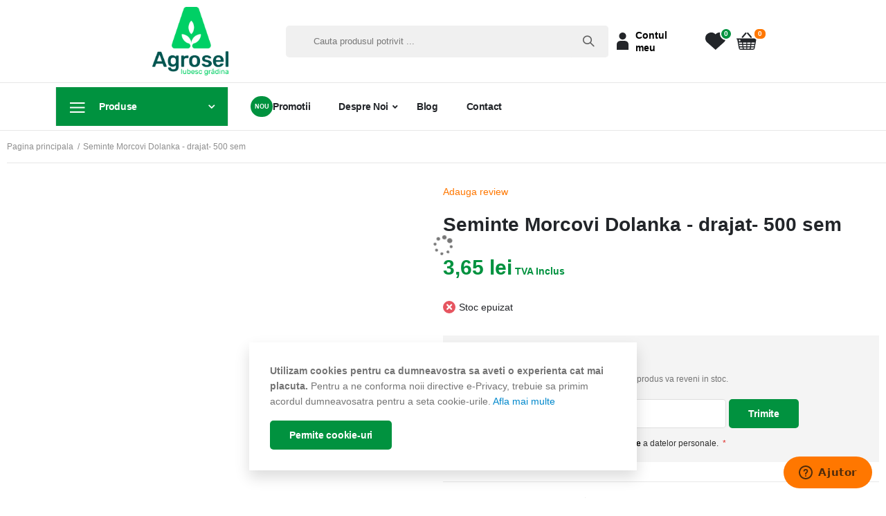

--- FILE ---
content_type: text/html; charset=UTF-8
request_url: https://agrosel.ro/seminte-morcovi-dolanka-drajat-500-sem
body_size: 35269
content:
<!doctype html>
<html lang="ro">
    <head prefix="og: http://ogp.me/ns# fb: http://ogp.me/ns/fb# product: http://ogp.me/ns/product#">
                <meta charset="utf-8"/>
<meta name="title" content="Seminte Morcovi Dolanka - drajat- 500 sem"/>
<meta name="description" content="Cumpara Online Seminte Morcovi Dolanka - drajat- 500 sem Preturi de producator"/>
<meta name="robots" content="INDEX,FOLLOW"/>
<meta name="viewport" content="width=device-width, initial-scale=1, maximum-scale=1.0, user-scalable=no"/>
<meta name="format-detection" content="telephone=no"/>
<title>Seminte Morcovi Dolanka - drajat- 500 sem</title>
<link  rel="stylesheet" type="text/css"  media="all" href="https://agrosel.ro/static/version1763556049/_cache/merged/29f06b0c44d894afe67ba9f87b1fb9e9.css" />
<link  rel="stylesheet" type="text/css"  media="screen and (min-width: 768px)" href="https://agrosel.ro/static/version1763556049/frontend/Agrosel/default/ro_RO/css/styles-l.css" />


<link  rel="canonical" href="https://agrosel.ro/seminte-morcovi-dolanka-drajat-500-sem" />
<link  rel="icon" type="image/x-icon" href="https://agrosel.ro/media/favicon/stores/1/flavicon.png" />
<link  rel="shortcut icon" type="image/x-icon" href="https://agrosel.ro/media/favicon/stores/1/flavicon.png" />
            <link rel="stylesheet" type="text/css" media="all" href="https://agrosel.ro/media/porto/web/bootstrap/css/bootstrap.optimized.min.css">
    <link rel="stylesheet" type="text/css" media="all" href="https://agrosel.ro/media/porto/web/css/animate.optimized.css">

<link rel="stylesheet" type="text/css" media="all" href="https://agrosel.ro/media/porto/web/css/header/type22.css">
<link rel="stylesheet" type="text/css" media="all" href="https://agrosel.ro/media/porto/web/css/custom.css">
<link rel="stylesheet" type="text/css" media="all" href="https://agrosel.ro/media/porto/configed_css/design_ro.css">
<link rel="stylesheet" type="text/css" media="all" href="https://agrosel.ro/media/porto/configed_css/settings_ro.css">


<!-- BEGIN GOOGLE ANALYTICS CODE -->

<!-- END GOOGLE ANALYTICS CODE -->
    

<meta property="og:type" content="product" />
<meta property="og:title"
      content="Seminte&#x20;Morcovi&#x20;Dolanka&#x20;-&#x20;drajat-&#x20;500&#x20;sem" />
<meta property="og:image"
      content="https://agrosel.ro/media/catalog/product/cache/be6c97eee7b375e52bca197d3b52ba57/p/g/pg420ae420001020-20morcovi20dolanka_ig2pk4iffcfs8k9s.jpg" />
<meta property="og:description"
      content="" />
<meta property="og:url" content="https://agrosel.ro/seminte-morcovi-dolanka-drajat-500-sem" />
    <meta property="product:price:amount" content="3.651901"/>
    <meta property="product:price:currency"
      content="RON"/>

<style>
        #confirmBox,
    .am-related-title > .am-title {
        background-color: #FFFFFF;
    }
    
        #confirmBox a,
    #confirmBox a:hover,
    #confirmBox a:active,
    #confirmBox .amrelated-confirm-header {
        color: #00923F;
    }
    
        .amcart-confirm-buttons .button {
        color: #FFFFFF;
    }
    
        .amcart-confirm-buttons .am-btn-left {
        background-color: #4A4A4A;
    }
    
        .amcart-confirm-buttons .am-btn-right {
        background-color: #00923F;
    }
    
        .amcart-confirm-buttons,
    .amcart-confirm-buttons .checkout,
    .amcart-confirm-buttons .checkout:hover,
    .amcart-confirm-buttons .checkout:active,
    .amcart-message-box,
    .am-related-box,
    #am-a-count,
    #am-a-count:visited,
    .am-related-title > .am-title {
        color: #3D3D3D;
    }
    </style>
    </head>
    <body data-container="body"
          data-mage-init='{"loaderAjax": {}, "loader": { "icon": "https://agrosel.ro/static/version1763556049/frontend/Agrosel/default/ro_RO/images/loader-2.gif"}}'
        id="html-body" itemtype="http://schema.org/Product" itemscope="itemscope" class="catalog-product-view product-type-fullwidth product-seminte-morcovi-dolanka-drajat-500-sem  layout-1220 wide mobile-sticky page-layout-1column page-layout-product-full-width">
        


<div class="cookie-status-message" id="cookie-status">
    The store will not work correctly in the case when cookies are disabled.</div>



    <noscript>
        <div class="message global noscript">
            <div class="content">
                <p>
                    <strong>JavaScript pare a fi dezactivat in browser-ul dumneavoastra.</strong>
                    <span>
                        Pentru a avea cea mai buna experienta pe site-ul nostru, asigurati-va ca activati Javascript in browser-ul dumneavoastra.                    </span>
                </p>
            </div>
        </div>
    </noscript>
    <div role="alertdialog"
         tabindex="-1"
         class="message global cookie"
         id="notice-cookie-block">
        <div role="document" class="content" tabindex="0">
            <p>
                <strong>Utilizam cookies pentru ca dumneavostra sa aveti o experienta cat mai placuta.</strong>
                <span>Pentru a ne conforma noii directive e-Privacy, trebuie sa primim acordul dumneavosatra pentru a seta cookie-urile.                </span>
                <a href="/politica-de-confidentialitate" title="Afla mai multe">Afla mai multe</a>
            </p>
            <div class="actions">
                <button id="btn-cookie-allow" class="action allow primary">
                    <span>Permite cookie-uri</span>
                </button>
            </div>
        </div>
    </div>
        





    
    

        <div id="fb-root"></div>
    

<div class="page-wrapper"><div class="porto-block-html-top">
  <div class="background-color-dark text-color-light d-none">
      </div>
</div>

<header class="page-header type22" >
                
        <div class="header-main">
            <div class="header content header-row">
                <div class="header-left">
                    <span data-action="toggle-nav" class="action nav-toggle"><img src="/pub/media/icons/agrosel-menu-lines-header-mobile.svg" alt="Spatiere"/></span>
                    <a href="/">    <a class="logo" href="https://agrosel.ro/" title="">
        <img src="https://agrosel.ro/media/logo/stores/1/Agrosel-logo-slogan-color_1_.png"
             alt=""
             width="170"             height="86"        />
    </a>
</a>
                    <div class="search-area show-icon-tablet">
                        <a href="javascript:void(0);" class="search-toggle-icon"><span><img src="/pub/media/icons/agrosel-search-header.svg" alt="Cautare"/></span></a>
                        <div class="block block-search">
    <div class="block block-content">
        <form class="form minisearch" id="search_mini_form" action="https://agrosel.ro/catalogsearch/result/" method="get">
            <div class="field search">
                <div class="control">
                    <input id="search"
                           data-mage-init='{"quickSearch":{
                                "formSelector":"#search_mini_form",
                                "url":"https://agrosel.ro/search/ajax/suggest/",
                                "destinationSelector":"#search_autocomplete"}
                           }'
                           type="text"
                           name="q"
                           value=""
                           placeholder="Cauta produsul potrivit ..."
                           class="input-text"
                           maxlength="8"
                           role="combobox"
                           aria-haspopup="false"
                           aria-autocomplete="both"
                           autocomplete="off"/>
                    <div id="search_autocomplete" class="search-autocomplete"></div>
                    <div class="nested">
    <a class="action advanced" href="https://agrosel.ro/catalogsearch/advanced/" data-action="advanced-search">
        Cautare avansata    </a>
</div>
                </div>
            </div>
            <div class="actions">
                <button type="submit"
                        title="Cautare"
                        class="action search">
                    <span>Cautare</span>
                </button>
            </div>
        </form>
    </div>
</div>
                    </div>
                </div>
                <div class="header-right">
                                            <a href="https://agrosel.ro/customer/account/login"
                           class="my-account"
                           title="Cont Client">
                            <img src="/pub/media/icons/agrosel-user-header.svg" alt="Cont Client"/>
                            <p class="text-head-account-agr -out">
                                <span style="color:black;font-weight:600;">Contul meu</span>
                            </p>
                        </a>
                                                             <a href="https://agrosel.ro/guestwish/index/index/"
                       id="wishlist_link"
                       class="wishlist"
                       title="Wishlist">
                        <img src="[data-uri]" data-amsrc="/pub/media/icons/agrosel-header-wishlist.svg" alt="Wishlist"/>
                        <span class="counter-wishlist">0</span>
                    </a>
                    
<div data-block="minicart" class="minicart-wrapper cart-design-1">
    <a class="action showcart" href="https://agrosel.ro/checkout/cart/"
       data-bind="scope: 'minicart_content'">
        <img src="[data-uri]" data-amsrc="/pub/media/icons/agrosel-header-cart.svg" alt="Cos cumparaturi"/>
        <span class="text">Cart</span>
        <span class="counter qty empty"
              data-bind="css: { empty: !!getCartParam('summary_count') == false }, blockLoader: isLoading">
            <span class="counter-number">
            <!-- ko if: getCartParam('summary_count') --><!-- ko text: getCartParam('summary_count') --><!-- /ko --><!-- /ko -->
            <!-- ko ifnot: getCartParam('summary_count') -->0<!-- /ko -->
            </span>
            <span class="counter-label">
                <!-- ko i18n: 'items' --><!-- /ko -->
            </span>
        </span>
    </a>
    <a class="showcart action-subtotal d-none" href="https://agrosel.ro/checkout/cart/"
       data-bind="scope: 'minicart_content'">
    </a>
            <div class="block block-minicart empty"
             data-role="dropdownDialog"
             data-mage-init='{"dropdownDialog":{
                "appendTo":"[data-block=minicart]",
                "triggerTarget":".showcart",
                "timeout": "2000",
                "closeOnMouseLeave": false,
                "closeOnEscape": true,
                "triggerClass":"active",
                "parentClass":"active",
                "buttons":[]}}'>
            <div id="minicart-content-wrapper" data-bind="scope: 'minicart_content'">
                <!-- ko template: getTemplate() --><!-- /ko -->
            </div>
        </div>
        
    
</div>
                </div>
            </div>
        </div>
        <div class="header-bottom main-menu-wrap">
            <div class="header-row container">
                <div class="header-col header-left">
                                        <div id="main-toggle-menu" class="main-toggle-menu closed">
                        <div class="menu-title closed">
                            <div class="toggle"><img src="[data-uri]" data-amsrc="/pub/media/icons/agrosel-menu-lines-header.svg" alt="Spatiere"></div>
                            Produse                        </div>
                        <div class="toggle-menu-wrap side-nav-wrap">
                                <div class="sections nav-sections">
                <div class="mobile-view-menu-top-logo">
            <a href="/">
                <svg xmlns="http://www.w3.org/2000/svg" xmlns:xlink="http://www.w3.org/1999/xlink" id="Group_2351" data-name="Group 2351" width="100" height="42" viewBox="0 0 180 86.263">
                    <defs>
                        <clipPath id="clip-path">
                            <rect id="Rectangle_8001" data-name="Rectangle 8001" width="180" height="86.263" fill="none"/>
                        </clipPath>
                    </defs>
                    <g id="Group_2350" data-name="Group 2350" clip-path="url(#clip-path)">
                        <path id="Path_4883" data-name="Path 4883" d="M62.777,85.524H59.9l9.082-21.385h3.063l9.123,21.385H78.107L75.341,78.8H68.264l.761-2.247h5.385L70.419,66.86Zm37.465-.838a15.5,15.5,0,0,1-5.578.985q-11.616,0-11.62-11.139,0-10.544,11.216-10.546a19.309,19.309,0,0,1,5.982.9v2.394a15.89,15.89,0,0,0-5.681-1.047q-8.753,0-8.75,8.3,0,8.9,8.612,8.9a15.061,15.061,0,0,0,3.054-.357V75.8h2.766Zm4.565.838V64.139h9.122q6.1,0,6.1,5.125,0,4.175-5.961,6.178l7.34,10.082h-3.651l-6.8-9.618V74.1q6.134-.973,6.131-4.711,0-2.965-3.409-2.962h-6.1v19.1Zm21.686-10.751q0,8.073,6.809,8.619v2.253q-9.724-.5-9.724-10.786,0-10.874,10.735-10.874,10.576,0,10.573,10.874,0,9.875-8.817,10.729V83.3q5.9-.929,5.9-8.529,0-8.545-7.658-8.541-7.818,0-7.82,8.541m22.431,10.006V82.231a21.47,21.47,0,0,0,7.27,1.2q5.519,0,5.518-4.038,0-3.439-4.068-3.44h-2.751q-6.716,0-6.713-5.836,0-6.126,8.6-6.131a25.834,25.834,0,0,1,6.952.9v2.543a19.811,19.811,0,0,0-6.952-1.2q-5.837,0-5.836,3.885,0,3.446,3.946,3.441h2.751q6.838,0,6.836,5.834,0,6.279-8.285,6.279a28.215,28.215,0,0,1-7.27-.893M182.5,64.139V66.38H171.283v7.178h10.7V75.8h-10.7v7.478h11.44v2.242H168.516V64.139Zm7.182,0V83.282h11.185v2.242H186.914V64.139Z" transform="translate(-20.867 -22.289)" fill="#1a1818"/>
                        <path id="Path_4884" data-name="Path 4884" d="M199.557,121.274h1.417v-11.43h-1.417ZM195.9,118.65a1.48,1.48,0,0,1-.081.451,1.94,1.94,0,0,1-1.884,1.3,1.254,1.254,0,0,1-1.336-1.352c0-1.514,1.755-1.788,3.3-1.755Zm1.368-2.157c0-1.562-.579-3.188-2.962-3.188a4.837,4.837,0,0,0-2.56.692l.322.934a3.879,3.879,0,0,1,2.029-.579,1.606,1.606,0,0,1,1.771,1.8v.161c-3.011-.016-4.685,1.015-4.685,2.9a2.222,2.222,0,0,0,2.383,2.24,2.9,2.9,0,0,0,2.382-1.163H196l.113.983H197.4a10.981,10.981,0,0,1-.129-1.868Zm-14.408,4.781h1.417V116.59a2.037,2.037,0,0,1,.1-.66,2.012,2.012,0,0,1,1.9-1.449c1.336,0,1.8,1.047,1.8,2.3v4.491H189.5v-4.653c0-2.672-1.675-3.316-2.753-3.316a2.865,2.865,0,0,0-2.575,1.465h-.033l-.08-1.288H182.8c.049.644.065,1.3.065,2.109Zm-5.57-6.906c1.674,0,2.334,1.674,2.334,2.994,0,1.756-1.014,3.027-2.367,3.027-1.385,0-2.366-1.288-2.366-2.994,0-1.481.724-3.026,2.4-3.026m.032-1.063a3.8,3.8,0,0,0-3.864,4.137,3.706,3.706,0,0,0,3.735,4.012,3.811,3.811,0,0,0,3.88-4.14,3.69,3.69,0,0,0-3.751-4.009m-6.36-2.882a.863.863,0,0,0-.885.885.877.877,0,1,0,.885-.885m.708,3.059h-1.417v7.792h1.417Zm-8.339,7.421a4.438,4.438,0,0,0,2.19.551c1.851,0,2.914-.985,2.914-2.353,0-1.159-.692-1.836-2.044-2.351-1.015-.386-1.482-.676-1.482-1.32,0-.579.467-1.062,1.3-1.062a3.032,3.032,0,0,1,1.593.45l.355-1.03a3.891,3.891,0,0,0-1.916-.483,2.4,2.4,0,0,0-2.688,2.286c0,.934.66,1.707,2.06,2.205,1.047.387,1.449.757,1.449,1.434,0,.644-.482,1.159-1.514,1.159a3.714,3.714,0,0,1-1.867-.563Zm-6.375,0a4.439,4.439,0,0,0,2.19.551c1.851,0,2.914-.985,2.914-2.353,0-1.159-.692-1.836-2.045-2.351-1.014-.386-1.481-.676-1.481-1.32,0-.579.467-1.062,1.3-1.062a3.032,3.032,0,0,1,1.593.45l.355-1.03a3.891,3.891,0,0,0-1.916-.483,2.4,2.4,0,0,0-2.688,2.286c0,.934.66,1.707,2.061,2.205,1.046.387,1.449.757,1.449,1.434,0,.644-.483,1.159-1.514,1.159a3.714,3.714,0,0,1-1.867-.563Zm-6.713-4.282a2.348,2.348,0,0,1,2.173-2.3,2.018,2.018,0,0,1,1.964,2.3Zm5.457,1.015a5.293,5.293,0,0,0,.049-.66c0-1.433-.676-3.671-3.22-3.671-2.27,0-3.654,1.851-3.654,4.2a3.633,3.633,0,0,0,3.832,3.947,6.244,6.244,0,0,0,2.592-.5l-.242-1.015a5.12,5.12,0,0,1-2.157.4,2.5,2.5,0,0,1-2.672-2.7Zm-9.209,3.638v-6.713h1.884v-1.078h-1.884v-.418c0-1.191.306-2.254,1.514-2.254a2.134,2.134,0,0,1,.9.177l.192-1.095a3.293,3.293,0,0,0-1.207-.225,2.709,2.709,0,0,0-1.9.725,3.672,3.672,0,0,0-.9,2.721v.37H144v1.078h1.095v6.713Zm-7.115-6.906c1.674,0,2.335,1.674,2.335,2.994,0,1.756-1.015,3.027-2.367,3.027-1.385,0-2.367-1.288-2.367-2.994,0-1.481.724-3.026,2.4-3.026m.032-1.063a3.8,3.8,0,0,0-3.863,4.137,3.706,3.706,0,0,0,3.735,4.012,3.81,3.81,0,0,0,3.879-4.14,3.69,3.69,0,0,0-3.751-4.009m-8.4,7.969h1.4v-4.154a3.929,3.929,0,0,1,.065-.659,1.987,1.987,0,0,1,1.9-1.819,2.143,2.143,0,0,1,.483.048v-1.337a1.548,1.548,0,0,0-.4-.048,2.338,2.338,0,0,0-2.158,1.706h-.064l-.048-1.529h-1.24c.048.725.065,1.513.065,2.431Zm-7.76-4.508a2.3,2.3,0,0,1,.1-.579,2.261,2.261,0,0,1,2.141-1.755c1.5,0,2.319,1.337,2.319,2.9,0,1.787-.869,3.01-2.366,3.01a2.186,2.186,0,0,1-2.126-1.658,3.223,3.223,0,0,1-.064-.58Zm-1.4,7.7h1.4v-4.237h.032a2.734,2.734,0,0,0,2.4,1.226c1.836,0,3.542-1.387,3.542-4.189,0-2.366-1.417-3.96-3.3-3.96a3.065,3.065,0,0,0-2.769,1.513h-.033l-.064-1.336h-1.271c.032.74.064,1.545.064,2.543Zm-7.18-6.459a2.467,2.467,0,0,1-.065.612,2.13,2.13,0,0,1-2.077,1.69c-1.529,0-2.3-1.3-2.3-2.882,0-1.723.869-3.011,2.334-3.011a2.083,2.083,0,0,1,2.045,1.642,2.5,2.5,0,0,1,.065.6Zm0-8.162V114.5h-.032a2.607,2.607,0,0,0-2.351-1.191c-1.9,0-3.509,1.594-3.493,4.186,0,2.367,1.449,3.963,3.332,3.963a2.884,2.884,0,0,0,2.657-1.532h.032l.065,1.352h1.272c-.048-.531-.065-1.32-.065-2.012v-9.418Zm-12.573,6.777a2.348,2.348,0,0,1,2.173-2.3,2.017,2.017,0,0,1,1.963,2.3Zm5.458,1.015a5.485,5.485,0,0,0,.048-.66c0-1.433-.676-3.671-3.219-3.671-2.27,0-3.655,1.851-3.655,4.2a3.633,3.633,0,0,0,3.832,3.947,6.25,6.25,0,0,0,2.592-.5l-.242-1.015a5.118,5.118,0,0,1-2.157.4,2.5,2.5,0,0,1-2.673-2.7Zm-13.523-1.015a2.348,2.348,0,0,1,2.173-2.3,2.017,2.017,0,0,1,1.963,2.3Zm5.458,1.015a5.485,5.485,0,0,0,.048-.66c0-1.433-.676-3.671-3.219-3.671-2.27,0-3.655,1.851-3.655,4.2a3.633,3.633,0,0,0,3.832,3.947,6.25,6.25,0,0,0,2.592-.5l-.241-1.015a5.123,5.123,0,0,1-2.158.4,2.5,2.5,0,0,1-2.673-2.7ZM86.3,120.9a4.437,4.437,0,0,0,2.19.551c1.852,0,2.914-.985,2.914-2.353,0-1.159-.692-1.836-2.044-2.351-1.014-.386-1.481-.676-1.481-1.32,0-.579.467-1.062,1.3-1.062a3.038,3.038,0,0,1,1.595.45l.354-1.03a3.893,3.893,0,0,0-1.916-.483,2.4,2.4,0,0,0-2.689,2.286c0,.934.66,1.707,2.061,2.205,1.047.387,1.449.757,1.449,1.434,0,.644-.483,1.159-1.513,1.159a3.717,3.717,0,0,1-1.868-.563Zm-10.126-4.282a2.348,2.348,0,0,1,2.173-2.3,2.018,2.018,0,0,1,1.964,2.3Zm5.458,1.015a5.456,5.456,0,0,0,.048-.66c0-1.433-.676-3.671-3.22-3.671-2.27,0-3.655,1.851-3.655,4.2a3.633,3.633,0,0,0,3.832,3.947,6.246,6.246,0,0,0,2.592-.5l-.242-1.015a5.12,5.12,0,0,1-2.157.4,2.5,2.5,0,0,1-2.672-2.7Zm-15.2,3.638H67.85v-4.7a1.726,1.726,0,0,1,.1-.676,2.036,2.036,0,0,1,1.9-1.417c1.337,0,1.8,1.063,1.8,2.319v4.476h1.416v-4.637c0-2.689-1.674-3.333-2.721-3.333a2.912,2.912,0,0,0-1.449.4,2.624,2.624,0,0,0-1.014,1H67.85v-4.861H66.433Zm-5.007-9.225v1.433H60.219v1.078h1.208v4.25a2.889,2.889,0,0,0,.547,2.029,1.973,1.973,0,0,0,1.529.615,3.365,3.365,0,0,0,1.256-.212l-.065-1.063a2.642,2.642,0,0,1-.821.1c-.789,0-1.063-.547-1.063-1.513v-4.2H64.84v-1.078H62.811v-1.868Z" transform="translate(-20.977 -38.201)" fill="#1a1818"/>
                        <rect id="Rectangle_8000" data-name="Rectangle 8000" width="149.613" height="1.223" transform="translate(30.279 67.636)" fill="#1a1818"/>
                        <path id="Path_4885" data-name="Path 4885" d="M34.449,62.532c.485-1.33-1.81-2.044-1.49-2.677a24.5,24.5,0,0,0-3.246-27.421c-9.206-10.881-19.146-8.475-23.749-6.277S0,38.082,0,38.082a23.685,23.685,0,0,1,13.392-7.323,33.4,33.4,0,0,1,16.321,1.675S26.365,10.462,46.662,9.626,79.1,0,79.1,0c-.6,18.856-47.323,15.96-49.382,32.434-1.682,13.458.193,22.051,3.166,27.426.336.618-1.994,1.49-1.327,2.815a1.74,1.74,0,0,0,2.9-.143" transform="translate(0)" fill="#00973d"/>
                    </g>
                </svg>
            </a>
            <button class="hide-mobile-menu-ag-c-left"><i class="fa fa-times"></i></button>
        </div>
        <div class="mobile-view-user-shortcuts">
            <div class="row">
                <div class="col-3 whd-item">
                    <a href="/customer/account">
                        <img src="[data-uri]" data-amsrc="/pub/media/icons/left-mobile-menu/ag-mml-account.svg" alt="Cont"/><span>Cont</span>
                    </a>
                </div>
                <div class="col-3 whd-item">
                    <a href="/wishlist">
                        <img src="[data-uri]" data-amsrc="/pub/media/icons/left-mobile-menu/ag-mml-wishlist.svg" alt="Favorite"/><span>Favorite</span>
                    </a>
                </div>
                <div class="col-3 whd-item">
                    <a href="/checkout/cart">
                        <img src="[data-uri]" data-amsrc="/pub/media/icons/left-mobile-menu/ag-mml-cart.svg" alt="Cos"/><span>Cos</span>
                    </a>
                </div>
                <div class="col-3 whd-item">
                    <a href="/contact">
                        <img src="[data-uri]" data-amsrc="/pub/media/icons/left-mobile-menu/ag-mml-contact.svg" alt="Contact"/><span>Contact</span>
                    </a>
                </div>
            </div>
        </div>
        <div class="section-items nav-sections-items"
             data-mage-init='{"tabs":{"openedState":"active"}}'>
                                            <div class="section-item-title nav-sections-item-title"
                     data-role="collapsible">
                    <a class="nav-sections-item-switch"
                       data-toggle="switch" href="#store.menu">
                        Menu                    </a>
                </div>
                <div class="section-item-content nav-sections-item-content"
                     id="store.menu"
                     data-role="content">
                    
<nav class="navigation sw-megamenu side-megamenu" role="navigation">
    <ul>
        <li class="ui-menu-item level0 staticwidth parent "><div class="open-children-toggle"></div><a href="https://agrosel.ro/seminte-home-gardening" class="level-top" title="Semințe Home Gardening"><em class="menu-thumb-icon nav-ag-sem-hobby"></em><span>Semințe Home Gardening</span></a><div class="level0 submenu" style="width: 800px;"><div class="container"><div class="row"><ul class="subchildmenu col-md-6 mega-columns columns2"><li class="ui-menu-item level1 "><a href="https://agrosel.ro/seminte-home-gardening/aromatice" title="Aromatice"><span>Aromatice</span></a></li><li class="ui-menu-item level1 "><a href="https://agrosel.ro/seminte-home-gardening/flori" title="Flori"><span>Flori</span></a></li><li class="ui-menu-item level1 "><a href="https://agrosel.ro/seminte-home-gardening/bio" title="Bio"><span>Bio</span></a></li><li class="ui-menu-item level1 "><a href="https://agrosel.ro/seminte-home-gardening/ardei" title="Ardei"><span>Ardei</span></a></li><li class="ui-menu-item level1 "><a href="https://agrosel.ro/seminte-home-gardening/castraveti" title="Castraveți"><span>Castraveți</span></a></li><li class="ui-menu-item level1 "><a href="https://agrosel.ro/seminte-home-gardening/tomate" title="Tomate"><span>Tomate</span></a></li><li class="ui-menu-item level1 "><a href="https://agrosel.ro/seminte-home-gardening/morcovi" title="Morcovi"><span>Morcovi</span></a></li><li class="ui-menu-item level1 "><a href="https://agrosel.ro/seminte-home-gardening/salata" title="Salată"><span>Salată</span></a></li><li class="ui-menu-item level1 "><a href="https://agrosel.ro/seminte-home-gardening/ridichi" title="Ridichi"><span>Ridichi</span></a></li><li class="ui-menu-item level1 "><a href="https://agrosel.ro/seminte-home-gardening/fasole" title="Fasole"><span>Fasole</span></a></li><li class="ui-menu-item level1 "><a href="https://agrosel.ro/seminte-home-gardening/dovleac" title="Dovleac"><span>Dovleac</span></a></li><li class="ui-menu-item level1 "><a href="https://agrosel.ro/seminte-home-gardening/dovlecel" title="Dovlecel"><span>Dovlecel</span></a></li><li class="ui-menu-item level1 "><a href="https://agrosel.ro/seminte-home-gardening/varza" title="Varză"><span>Varză</span></a></li><li class="ui-menu-item level1 "><a href="https://agrosel.ro/seminte-home-gardening/porumb-zaharat" title="Porumb zaharat"><span>Porumb zaharat</span></a></li><li class="ui-menu-item level1 "><a href="https://agrosel.ro/seminte-home-gardening/patrunjel-de-radacina" title="Pătrunjel de rădăcină"><span>Pătrunjel de rădăcină</span></a></li><li class="ui-menu-item level1 "><a href="https://agrosel.ro/seminte-home-gardening/pepene" title="Pepene"><span>Pepene</span></a></li><li class="ui-menu-item level1 "><a href="https://agrosel.ro/seminte-home-gardening/spanac" title="Spanac"><span>Spanac</span></a></li><li class="ui-menu-item level1 "><a href="https://agrosel.ro/seminte-home-gardening/pastarnac" title="Pastârnac"><span>Pastârnac</span></a></li><li class="ui-menu-item level1 "><a href="https://agrosel.ro/seminte-home-gardening/telina-de-radacina" title="Țelină de rădăcină"><span>Țelină de rădăcină</span></a></li><li class="ui-menu-item level1 "><a href="https://agrosel.ro/seminte-home-gardening/vinete" title="Vinete"><span>Vinete</span></a></li><li class="ui-menu-item level1 "><a href="https://agrosel.ro/seminte-home-gardening/mazare" title="Mazăre"><span>Mazăre</span></a></li><li class="ui-menu-item level1 "><a href="https://agrosel.ro/seminte-home-gardening/conopida" title="Conopidă"><span>Conopidă</span></a></li><li class="ui-menu-item level1 "><a href="https://agrosel.ro/seminte-home-gardening/alte-varietati" title="Alte varietăți"><span>Alte varietăți</span></a></li><li class="ui-menu-item level1 "><a href="https://agrosel.ro/seminte-home-gardening/plante-medicinale" title="Plante medicinale"><span>Plante medicinale</span></a></li><li class="ui-menu-item level1 "><a href="https://agrosel.ro/seminte-home-gardening/sfecla" title="Sfeclă"><span>Sfeclă</span></a></li><li class="ui-menu-item level1 "><a href="https://agrosel.ro/seminte-home-gardening/ceapa" title="Ceapă"><span>Ceapă</span></a></li></ul><div class="menu-right-block col-md-6"><div class="menu-right-banner-jjny"><img src="https://agrosel.ro/media/wysiwyg/seminte-hobby-meniu.jpg" alt="seminte hobby"> <a class="menu-hover-btn" href="/seminte-hobby">Descoperă Produsele</a></div></div></div></div></div></li><li class="ui-menu-item level0 staticwidth parent "><div class="open-children-toggle"></div><a href="https://agrosel.ro/seminte-profesionale" class="level-top" title="Semințe profesionale"><em class="menu-thumb-icon nav-ag-sem-pro"></em><span>Semințe profesionale</span></a><div class="level0 submenu" style="width: 800px;"><div class="container"><div class="row"><ul class="subchildmenu col-md-6 mega-columns columns2"><li class="ui-menu-item level1 "><a href="https://agrosel.ro/seminte-profesionale/ardei" title="Ardei"><span>Ardei</span></a></li><li class="ui-menu-item level1 "><a href="https://agrosel.ro/seminte-profesionale/fasole" title="Fasole"><span>Fasole</span></a></li><li class="ui-menu-item level1 "><a href="https://agrosel.ro/seminte-profesionale/mazare" title="Mazăre"><span>Mazăre</span></a></li><li class="ui-menu-item level1 "><a href="https://agrosel.ro/seminte-profesionale/tomate" title="Tomate"><span>Tomate</span></a></li><li class="ui-menu-item level1 "><a href="https://agrosel.ro/seminte-profesionale/varza" title="Varză"><span>Varză</span></a></li><li class="ui-menu-item level1 "><a href="https://agrosel.ro/seminte-profesionale/spanac" title="Spanac"><span>Spanac</span></a></li><li class="ui-menu-item level1 "><a href="https://agrosel.ro/seminte-profesionale/sfecla" title="Sfeclă"><span>Sfeclă</span></a></li><li class="ui-menu-item level1 "><a href="https://agrosel.ro/seminte-profesionale/castraveti" title="Castraveți"><span>Castraveți</span></a></li><li class="ui-menu-item level1 "><a href="https://agrosel.ro/seminte-profesionale/patrunjel-de-radacina" title="Pătrunjel de rădăcină"><span>Pătrunjel de rădăcină</span></a></li><li class="ui-menu-item level1 "><a href="https://agrosel.ro/seminte-profesionale/vinete" title="Vinete"><span>Vinete</span></a></li><li class="ui-menu-item level1 "><a href="https://agrosel.ro/seminte-profesionale/morcovi" title="Morcovi"><span>Morcovi</span></a></li><li class="ui-menu-item level1 "><a href="https://agrosel.ro/seminte-profesionale/dovleac" title="Dovleac"><span>Dovleac</span></a></li><li class="ui-menu-item level1 "><a href="https://agrosel.ro/seminte-profesionale/conopida" title="Conopidă"><span>Conopidă</span></a></li><li class="ui-menu-item level1 "><a href="https://agrosel.ro/seminte-profesionale/marar" title="Mărar"><span>Mărar</span></a></li><li class="ui-menu-item level1 "><a href="https://agrosel.ro/seminte-profesionale/pepene" title="Pepene"><span>Pepene</span></a></li><li class="ui-menu-item level1 "><a href="https://agrosel.ro/seminte-profesionale/porumb-zaharat" title="Porumb zaharat"><span>Porumb zaharat</span></a></li><li class="ui-menu-item level1 "><a href="https://agrosel.ro/seminte-profesionale/ridichi" title="Ridichi"><span>Ridichi</span></a></li><li class="ui-menu-item level1 "><a href="https://agrosel.ro/seminte-profesionale/salata" title="Salată"><span>Salată</span></a></li><li class="ui-menu-item level1 "><a href="https://agrosel.ro/seminte-profesionale/pastarnac" title="Păstârnac"><span>Păstârnac</span></a></li><li class="ui-menu-item level1 "><a href="https://agrosel.ro/seminte-profesionale/telina-de-radacina" title="Țelină de rădăcină"><span>Țelină de rădăcină</span></a></li><li class="ui-menu-item level1 "><a href="https://agrosel.ro/seminte-profesionale/ceapa" title="Ceapă"><span>Ceapă</span></a></li><li class="ui-menu-item level1 "><a href="https://agrosel.ro/seminte-profesionale/portaltoi" title="Portaltoi"><span>Portaltoi</span></a></li><li class="ui-menu-item level1 "><a href="https://agrosel.ro/seminte-profesionale/gulii" title="Gulii"><span>Gulii</span></a></li><li class="ui-menu-item level1 "><a href="https://agrosel.ro/seminte-profesionale/patrunjel-de-frunza" title="Pătrunjel de frunză"><span>Pătrunjel de frunză</span></a></li><li class="ui-menu-item level1 "><a href="https://agrosel.ro/seminte-profesionale/dovlecel" title="Dovlecel"><span>Dovlecel</span></a></li></ul><div class="menu-right-block col-md-6"><div class="menu-right-banner-jjny"><img src="https://agrosel.ro/media/wysiwyg/seminte-profesionale-meniu.jpg" alt="seminte profesionale"></div></div></div></div></div></li><li class="ui-menu-item level0 fullwidth "><a href="https://agrosel.ro/seminte-de-gazon" class="level-top" title="Semințe de gazon"><em class="menu-thumb-icon nav-ag-sem-gazon"></em><span>Semințe de gazon</span></a></li><li class="ui-menu-item level0 fullwidth "><a href="https://agrosel.ro/bulbi-de-flori" class="level-top" title="Bulbi de flori"><em class="menu-thumb-icon nav-ag-bulbi-flori"></em><span>Bulbi de flori</span></a></li><li class="ui-menu-item level0 fullwidth "><a href="https://agrosel.ro/arpagic" class="level-top" title="Arpagic"><em class="menu-thumb-icon nav-ag-arpagic"></em><span>Arpagic</span></a></li><li class="ui-menu-item level0 fullwidth "><a href="https://agrosel.ro/cartofi-de-samanta" class="level-top" title="Cartofi de sămânță"><em class="menu-thumb-icon nav-ag-car-sem"></em><span>Cartofi de sămânță</span></a></li><li class="ui-menu-item level0 fullwidth "><a href="https://agrosel.ro/seminte-mixturi-furajere" class="level-top" title="Semințe mixturi furajere"><em class="menu-thumb-icon nav-ag-sem-furaje"></em><span>Semințe mixturi furajere</span></a></li><li class="ui-menu-item level0 fullwidth parent "><div class="open-children-toggle"></div><a href="https://agrosel.ro/promotii-produse" class="level-top" title="Promotii"><span>Promotii</span></a><div class="level0 submenu"><div class="container"><div class="row"><ul class="subchildmenu col-md-12 mega-columns columns4"><li class="ui-menu-item level1 "><a href="https://agrosel.ro/promotii-produse/4-1-gratis" title="4+1 gratis"><span>4+1 gratis</span></a></li></ul></div></div></div></li>    </ul>
</nav>


                </div>
                                    </div>
        <div class="secondary-menu navigation sw-megamenu">
            <ul>
<li class="ui-menu-item level0 staticwidth"><a class="level-top promotieNoua" href="https://agrosel.ro/promotii-produse/">Promotii </a></li>
<li class="ui-menu-item level0 classic parent"><a class="level-top">Despre Noi</a>
<div class="open-children-toggle">&nbsp;</div>
<div class="level0 submenu cst-agr-submenu" style="left: 0px; right: auto;">
<ul class="subchildmenu">
<li class="ui-menu-item level1"><a href="https://agrosel.ro/despre-agrosel/">Despre Agrosel</a></li>
</ul>
</div>
</li>
<li class="ui-menu-item level0 staticwidth"><a class="level-top" href="https://agrosel.ro/blog/">Blog</a></li>
<li class="ui-menu-item level0 staticwidth"><a class="level-top" href="https://agrosel.ro/contact/">Contact</a></li>
</ul>        </div>
    </div>
    
                        </div>
                    </div>
                    <div class="second-menu-block">
                        <div class="sections nav-sections">
                            <nav class="navigation sw-megamenu ">
                                <ul>
<li class="ui-menu-item level0 staticwidth"><a class="level-top promotieNoua" href="https://agrosel.ro/promotii-produse/">Promotii </a></li>
<li class="ui-menu-item level0 classic parent"><a class="level-top">Despre Noi</a>
<div class="open-children-toggle">&nbsp;</div>
<div class="level0 submenu cst-agr-submenu" style="left: 0px; right: auto;">
<ul class="subchildmenu">
<li class="ui-menu-item level1"><a href="https://agrosel.ro/despre-agrosel/">Despre Agrosel</a></li>
</ul>
</div>
</li>
<li class="ui-menu-item level0 staticwidth"><a class="level-top" href="https://agrosel.ro/blog/">Blog</a></li>
<li class="ui-menu-item level0 staticwidth"><a class="level-top" href="https://agrosel.ro/contact/">Contact</a></li>
</ul>                            </nav>
                        </div>
                    </div>
                </div>
            </div>
            
        </div>
    </header>


<div class="breadcrumbs" data-mage-init='{
    "breadcrumbs": {
        "categoryUrlSuffix": "",
        "useCategoryPathInUrl": 0,
        "product": "Seminte Morcovi Dolanka - drajat- 500 sem"
    }
}'></div>
<main id="maincontent" class="page-main"><a id="contentarea" tabindex="-1"></a>
<div class="page messages"><div data-placeholder="messages"></div>
<div data-bind="scope: 'messages'">
    <!-- ko if: cookieMessages && cookieMessages.length > 0 -->
    <div role="alert" data-bind="foreach: { data: cookieMessages, as: 'message' }" class="messages agr-ph-cs-message">
        <div data-bind="attr: {
            class: 'message-' + message.type + ' ' + message.type + ' message',
            'data-ui-id': 'message-' + message.type
        }">
            <div data-bind="html: $parent.prepareMessageForHtml(message.text)"></div>
            <button onclick="hidePane(event)" class="hide-message-main-agr"></button>
        </div>
    </div>
    <!-- /ko -->

    <!-- ko if: messages().messages && messages().messages.length > 0 -->
    <div role="alert" data-bind="foreach: { data: messages().messages, as: 'message' }" class="messages agr-ph-cs-message">
        <div data-bind="attr: {
            class: 'message-' + message.type + ' ' + message.type + ' message',
            'data-ui-id': 'message-' + message.type
        }">
            <div data-bind="html: $parent.prepareMessageForHtml(message.text)"></div>
            <button onclick="hidePane(event)" class="hide-message-main-agr"></button>
        </div>
    </div>
    <!-- /ko -->
</div>


</div><div class="columns"><div class="column main">        

<div class="product media"><a id="gallery-prev-area" tabindex="-1"></a>
<div class="action-skip-wrapper"><a class="action skip gallery-next-area"
   href="#gallery-next-area">
    <span>
        Skip to the end of the images gallery    </span>
</a>
</div><div class="gallery-placeholder _block-content-loading" data-gallery-role="gallery-placeholder">
    <div data-role="loader" class="loading-mask">
        <div class="loader">
            <img src="[data-uri]" data-amsrc="https://agrosel.ro/static/version1763556049/frontend/Agrosel/default/ro_RO/images/loader-1.gif"
                 alt="Se incarca...">
        </div>
    </div>
</div>
<!--Fix for jumping content. Loader must be the same size as gallery.-->


<div class="short-custom-block" style="display: none;"></div>
<div class="fullwidth-custom-block" style="display: none;"></div>

<style>
.fotorama__nav-wrap--vertical .fotorama__nav__shaft {margin-top: -8px;}
@media (min-width:768px) {
  .fotorama__stage {
    max-width: calc(100% - 108px);
  }
}
</style>

<div class="action-skip-wrapper"><a class="action skip gallery-prev-area"
   href="#gallery-prev-area">
    <span>
        Skip to the beginning of the images gallery    </span>
</a>
</div><a id="gallery-next-area" tabindex="-1"></a>
</div><div class="product-info-main">    <div class="product-reviews-summary empty">
        <div class="reviews-actions">
            <a class="action add" href="https://agrosel.ro/seminte-morcovi-dolanka-drajat-500-sem#review-form">
                Adauga review            </a>
        </div>
    </div>
<div class="page-title-wrapper&#x20;product">
    <h1 class="page-title"
                >
        <span class="base" data-ui-id="page-title-wrapper" itemprop="name">Seminte Morcovi Dolanka - drajat- 500 sem</span>    </h1>
    </div>
<div class="product-info-price"><div class="price-box price-final_price" data-role="priceBox" data-product-id="615" data-price-box="product-id-615">

    

<span class="price-container price-final_price&#x20;tax&#x20;weee"
         itemprop="offers" itemscope itemtype="http://schema.org/Offer">
        <span  id="product-price-615"                data-price-amount="3.651901"
        data-price-type="finalPrice"
        class="price-wrapper "
    ><span class="price">3,65 lei</span></span>
                <meta itemprop="price" content="3.651901" />
        <meta itemprop="priceCurrency" content="RON" />
    </span>

</div></div><div class="product-info-stock-sku">
            <div class="stock unavailable" title="Disponibilitate">
            <span class="icon-holder -icn"><i class="fa fa-times"></i></span>
            <span class="label-stock">Stoc epuizat</span>
        </div>
    
<div class="product attribute sku">
            <strong class="type">SKU</strong>
        <div class="value" itemprop="sku">5948872024234</div>
</div>
</div>

<div class="amxnotif-block"  data-action="https://agrosel.ro/xnotif/email/stock/">
    <form id="form-validate-stock" method="post" action="https://agrosel.ro/xnotif/email/stock/">
        <label for="notification-container-615">
            Notificare stoc produs        </label>
        <p class="sub-label-description">Adaugă email-ul tău și vei fi notificat cand acest produs va reveni in stoc.</p>
        <div class="notification-container" id="notification-container-615">
            <div class="input-fields fieldset">
                <input name="guest_email"
                       class="input-text amxnotif-guest-email"
                       id="amxnotif-guest-email-615"
                       size="30"
                       type="email"
                       data-validate="{required:true, 'validate-email':true}"
                       placeholder="Adauga email..."
                />
                <input type="hidden" name="product_id"
                       value="615"/>
                <input type="hidden" name="type" value="email"/>

                
                <input type="hidden" name="form_key" value="IfEOodHB6JBZ2KS0">
                <input type="hidden"
                       name="uenc"
                       value="aHR0cHM6Ly9hZ3Jvc2VsLnJvL3NlbWludGUtbW9yY292aS1kb2xhbmthLWRyYWphdC01MDAtc2Vt"/>
                                    <div class="field required gdpr-checkbox-validation">
                        <input type="checkbox"
                               name="gdrp"
                               id="amxnotif-stock-gdrp-615"
                               title="GDRP"
                               data-validate="{required:true}"
                               value="1">
                        <label class="label" for="amxnotif-stock-gdrp-615">
                            Am citit si accept <a target="_blank" href="/politica-de-confidentialitate">Politica de confidentialitate</a> a datelor personale.                        </label>
                    </div>
                
                                            </div>

            <div class="actions-toolbar amxnotif_guest_action">
                <div class="primary">
                    <button type="submit" class="action submit primary">
                        <span>Trimite</span>
                    </button>
                </div>
            </div>
        </div>
    </form>
</div>



<div class="product-add-form">
    <form data-product-sku="5948872024234"
          action="https://agrosel.ro/checkout/cart/add/uenc/aHR0cHM6Ly9hZ3Jvc2VsLnJvL3NlbWludGUtbW9yY292aS1kb2xhbmthLWRyYWphdC01MDAtc2Vt/product/615/" method="post"
          id="product_addtocart_form">
        <input type="hidden" name="product" value="615" />
        <input type="hidden" name="selected_configurable_option" value="" />
        <input type="hidden" name="related_product" id="related-products-field" value="" />
        <input type="hidden" name="item"  value="615" />
        <input name="form_key" type="hidden" value="IfEOodHB6JBZ2KS0" />                            

        
                <div class="product-options-wrapper" id="product-options-wrapper">
    <div class="fieldset" tabindex="0">
        

    </div>
</div>
<div class="product-options-bottom">
    

</div>
    </form>
</div>


<div class="product-social-links"><div class="product-share">
  <div class="share-links">
      <a rel="nofollow" data-tooltip="" data-placement="bottom" title="" class="share-email" data-original-title="Email">Recomandă unui prieten</a>
  </div>
</div>
<div class="product-addto-links" data-role="add-to-links">
                        <a href="#"
               class="action towishlist"
               data-post='{"action":"https:\/\/agrosel.ro\/wishlist\/index\/add\/","data":{"product":615,"uenc":"aHR0cHM6Ly9hZ3Jvc2VsLnJvL3NlbWludGUtbW9yY292aS1kb2xhbmthLWRyYWphdC01MDAtc2Vt"}}'
               data-action="add-to-wishlist">
                <span>Adaugă la Favorite</span>
            </a>
    

<a href="#" data-post='{"action":"https:\/\/agrosel.ro\/catalog\/product_compare\/add\/","data":{"product":"615","uenc":"aHR0cHM6Ly9hZ3Jvc2VsLnJvL3NlbWludGUtbW9yY292aS1kb2xhbmthLWRyYWphdC01MDAtc2Vt"}}'
        data-role="add-to-links"
        class="action tocompare"><span>Adaugati pentru comparare</span></a>

</div>
</div>        

<div class="addthis_inline_share_toolbox" style="display:none; margin-bottom:30px"></div>

<div class="agr-product-promo-special-info"><div class="agr-product-more-special-info"><div class="prmfr-item -madein"><img src="[data-uri]" data-amsrc="/pub/media/icons/product-more-info-icons-flag.png">#MadeÎnRomânia</div></div></div></div><div class="agr-main-product-info-bottom container"><div class="row description-attributes-column-product-view"><div class="col-12"><h2 class="product-section-title">Descriere</h2>
</div><div id="description" class="page-main-description product-full-width-section col-md-8 col-sm-7 col-12">
<div class="product attribute description">
        <div class="value" >Soi tardiv: 150-160 zile. Rădăcini mari de 23x5 cm, conice. Conţinut ridicat de substanţe uscate. Potrivit pentru păstrare pe perioadă lungă.</div>
</div>
</div><div class="page-main-pagebuilder-attributes col-md-4 col-sm-5 col-12">    <div class="product-full-width-section" id="additional">
        <h2 class="product-section-title">Indicații</h2>
            <div class="additional-attributes-wrapper table-wrapper">
        <table class="data table additional-attributes" id="product-attribute-specs-table">
            <caption class="table-caption">Mai multe informatii</caption>
            <tbody>
                            <tr>
                    <th class="col label" scope="row">Timpurietate</th>
                    <td class="col data" data-th="Timpurietate">Tardiv</td>
                </tr>
                            <tr>
                    <th class="col label" scope="row">Brand</th>
                    <td class="col data" data-th="Brand">Agrosel-PG4</td>
                </tr>
                            <tr>
                    <th class="col label" scope="row">Semănare în câmp</th>
                    <td class="col data" data-th="Sem&#x0103;nare&#x20;&#xEE;n&#x20;c&#xE2;mp">Martie-Mai</td>
                </tr>
                            <tr>
                    <th class="col label" scope="row">Recoltare</th>
                    <td class="col data" data-th="Recoltare">Septembrie-Octombrie</td>
                </tr>
                        </tbody>
        </table>
    </div>
    </div>
</div></div><div class="page-main page-main-details"><div class="columns"><div class="column main">    <div class="product-full-width-section" id="reviews">
        <h2 class="product-section-title">Opinii</h2>
        <div id="product-review-container" data-role="product-review"></div>
<div class="block review-add amreview-submit-form">
    <div class="row">
        <div class="div col-md-5 col-sm-6 col-12"></div>
        <div class="div col-md-5 col-sm-6 col-12">
            <div class="block-content">
                                    <form action="https://agrosel.ro/review/product/post/id/615/" class="review-form" method="post" id="review-form" data-role="product-review-form" data-bind="scope: 'review-form'">
                        <input name="form_key" type="hidden" value="IfEOodHB6JBZ2KS0" />                                                <fieldset class="fieldset review-fieldset" data-hasrequired="&#x2A;&#x20;Campuri&#x20;obligatorii">
                            <legend class="legend review-legend"><span>Scrie o opinie:</span></legend><br />
                                                        <span id="input-message-box"></span>
                            <fieldset class="field required review-field-ratings">
                                <legend class="label"><span>Rating-ul dumneavoastra</span></legend><br/>
                                <div class="control">
                                    <div class="nested" id="product-review-table">
                                                                                    <div class="field choice review-field-rating">
                                                <label class="label" id="Rating_rating_label"><span>Rating</span></label>
                                                <div class="control review-control-vote">
                                                                                                                                                    <input
                                                        type="radio"
                                                        name="ratings[4]"
                                                        id="Rating_1"
                                                        value="16"
                                                        class="radio"
                                                        data-validate="{'rating-required':true}"
                                                        aria-labelledby="Rating_rating_label Rating_1_label" />
                                                    <label
                                                        class="rating-1"
                                                        for="Rating_1"
                                                        title="1&#x20;stea"
                                                        id="Rating_1_label">
                                                        <span>1&#x20;stea</span>
                                                    </label>
                                                                                                                                                        <input
                                                        type="radio"
                                                        name="ratings[4]"
                                                        id="Rating_2"
                                                        value="17"
                                                        class="radio"
                                                        data-validate="{'rating-required':true}"
                                                        aria-labelledby="Rating_rating_label Rating_2_label" />
                                                    <label
                                                        class="rating-2"
                                                        for="Rating_2"
                                                        title="2&#x20;stele"
                                                        id="Rating_2_label">
                                                        <span>2&#x20;stele</span>
                                                    </label>
                                                                                                                                                        <input
                                                        type="radio"
                                                        name="ratings[4]"
                                                        id="Rating_3"
                                                        value="18"
                                                        class="radio"
                                                        data-validate="{'rating-required':true}"
                                                        aria-labelledby="Rating_rating_label Rating_3_label" />
                                                    <label
                                                        class="rating-3"
                                                        for="Rating_3"
                                                        title="3&#x20;stele"
                                                        id="Rating_3_label">
                                                        <span>3&#x20;stele</span>
                                                    </label>
                                                                                                                                                        <input
                                                        type="radio"
                                                        name="ratings[4]"
                                                        id="Rating_4"
                                                        value="19"
                                                        class="radio"
                                                        data-validate="{'rating-required':true}"
                                                        aria-labelledby="Rating_rating_label Rating_4_label" />
                                                    <label
                                                        class="rating-4"
                                                        for="Rating_4"
                                                        title="4&#x20;stele"
                                                        id="Rating_4_label">
                                                        <span>4&#x20;stele</span>
                                                    </label>
                                                                                                                                                        <input
                                                        type="radio"
                                                        name="ratings[4]"
                                                        id="Rating_5"
                                                        value="20"
                                                        class="radio"
                                                        data-validate="{'rating-required':true}"
                                                        aria-labelledby="Rating_rating_label Rating_5_label" />
                                                    <label
                                                        class="rating-5"
                                                        for="Rating_5"
                                                        title="5&#x20;stele"
                                                        id="Rating_5_label">
                                                        <span>5&#x20;stele</span>
                                                    </label>
                                                                                                                                                    </div>
                                            </div>
                                                                            </div>
                                    <input type="hidden" name="validate_rating" class="validate-rating" value="" />
                                </div>
                            </fieldset>
                                                        <div class="field review-field-nickname -half required">
                                <label for="nickname_field" class="label"><span>Nume</span></label>
                                <div class="control">
                                    <input type="text" name="nickname" id="nickname_field" class="input-text" data-validate="{required:true}" data-bind="value: nickname()" />
                                </div>
                            </div>
                            <div class="field review-field-email">
                <label for="amreview-email-field" class="amreview-emailfield label">Adresa de email</label>
                <input id="amreview-email-field"
                    class="amreview-textfield input-text"
                    type="text"
                    data-validate="{'validate-email':true}"
                    name="guest_email"
                    data-bind="value: review().guest_email" /></div><div class="field review-field-summary required">
                                <label for="summary_field" class="label"><span>Sumar</span></label>
                                <div class="control">
                                    <input type="text" name="title" id="summary_field" class="input-text" data-validate="{required:true}" data-bind="value: review().title" />
                                </div>
                            </div>
                            <div class="field review-field-text required">
                                <label for="review_field" class="label"><span>Opinie</span></label>
                                <div class="control">
                                    <textarea name="detail" id="review_field" cols="5" rows="3" data-validate="{required:true}" data-bind="value: review().detail"></textarea>
                                </div>
                            </div>
                        <div class="field amreview-recommend-wrap">
                <input class="amreview-checkbox"
                    type="checkbox"
                    name="is_recommended"
                    id="is_recommended"
                    value="1" />
                <label class="amreview-checkboxlabel" for="is_recommended">Recomand acest produs</label>
                </div><div class="field required amreview-gdpr-wrap">
                 <input type="checkbox"
                    name="gdpr"
                    class="amreview-checkbox"
                    id="amreview-gdpr-field"
                    title="GDPR"
                    data-validate="{required:true}"
                    value="1">
                    <label class="label-gdpr amreview-checkboxlabel" for="amreview-gdpr-field">
                        Am citit și accept <a target="_blank" href="/politica-de-confidentialitate/"> termenii și condițiile de prelucrare a datelor personale. </a><span class="asterix">*</span>
                    </label>
                </div></fieldset>
                        <div class="actions-toolbar review-form-actions">
                            <div class="primary actions-primary">
                                <button type="submit" class="action submit primary"><span>Trimite opinia</span></button>
                            </div>
                        </div>
                    </form>
                    
                                </div>
        </div>
    </div>
</div>


<div id="tab-label-reviews" role="tab" class="active"></div>    </div>




</div></div></div></div><input name="form_key" type="hidden" value="IfEOodHB6JBZ2KS0" /><div id="authenticationPopup" data-bind="scope:'authenticationPopup', style: {display: 'none'}">
            <!-- ko template: getTemplate() --><!-- /ko -->
    
</div>





<div id="monkey_campaign" style="display:none;"
     data-mage-init='{"campaigncatcher":{"checkCampaignUrl": "https://agrosel.ro/mailchimp/campaign/check/"}}'>
</div>

    
    




    
    <div class="block widget amrelated-grid-wrapper block-products-list grid"
         id="amrelated-block-4">
                    <div class="block-title related-agr-block-title">
                <strong>Produse similare</strong>
            </div>
                <div class="block-content">
            <div class="products-grid grid">
                <div class="product-items widget-product-grid" data-amrelated-js="slider">
                                                                <div class="product-item">

                        <div class="product-item-info">
                            <a href="https://agrosel.ro/seminte-morcovi-nantes-2-5g" class="product-item-photo">
                                <img src="[data-uri]" data-amsrc="https&#x3A;&#x2F;&#x2F;agrosel.ro&#x2F;media&#x2F;catalog&#x2F;product&#x2F;cache&#x2F;5c88fae801f50be0e443d23b82c5dab5&#x2F;p&#x2F;g&#x2F;pg220nantes202_pbnjkjjizinlkvlo.jpg"
                                     alt="Seminte Morcovi Nantes 2 - 5g"/>
                            </a>
                            <div class="product-item-details">
                                <strong class="product-item-name">
                                    <a title="Seminte Morcovi Nantes 2 - 5g"
                                       href="https://agrosel.ro/seminte-morcovi-nantes-2-5g"
                                       class="product-item-link">
                                        Seminte Morcovi Nantes 2 - 5g                                    </a>
                                </strong>
                                <div class="price-addto">
                                    <div class="child-price-price">
                                        <div class="price-box price-final_price" data-role="priceBox" data-product-id="151" data-price-box="product-id-151">

    

<span class="price-container price-final_price&#x20;tax&#x20;weee"
        >
        <span  id="product-price-151"                data-price-amount="2.686201"
        data-price-type="finalPrice"
        class="price-wrapper "
    ><span class="price">2,69 lei</span></span>
        </span>

</div>                                    </div>
                                    <div class="child-addto-addto">
                                                                                    <div class="product-item-actions">
                                                                                                    <div class="actions-primary">
                                                                                                                                                                                <button class="action tocart primary"
                                                                    data-post='{"action":"https:\/\/agrosel.ro\/checkout\/cart\/add\/uenc\/aHR0cHM6Ly9hZ3Jvc2VsLnJvL3NlbWludGUtbW9yY292aS1kb2xhbmthLWRyYWphdC01MDAtc2Vt\/product\/151\/","data":{"product":"151","uenc":"aHR0cHM6Ly9hZ3Jvc2VsLnJvL3NlbWludGUtbW9yY292aS1kb2xhbmthLWRyYWphdC01MDAtc2Vt"}}'
                                                                    data-amrelated-button="tocart"
                                                                    type="button"
                                                                    title="Adaugă în Coș">
                                                            </button>
                                                                                                            </div>
                                                                                            </div>
                                                                            </div>
                                </div>
                            </div>
                        </div>
                                                                    </div><div class="product-item">

                        <div class="product-item-info">
                            <a href="https://agrosel.ro/seminte-morcovi-dolanka-5g" class="product-item-photo">
                                <img src="[data-uri]" data-amsrc="https&#x3A;&#x2F;&#x2F;agrosel.ro&#x2F;media&#x2F;catalog&#x2F;product&#x2F;cache&#x2F;5c88fae801f50be0e443d23b82c5dab5&#x2F;p&#x2F;g&#x2F;pg220dolanka_zvvbjdowfbkqwybl.jpg"
                                     alt="Seminte Morcovi Dolanka - 5g"/>
                            </a>
                            <div class="product-item-details">
                                <strong class="product-item-name">
                                    <a title="Seminte Morcovi Dolanka - 5g"
                                       href="https://agrosel.ro/seminte-morcovi-dolanka-5g"
                                       class="product-item-link">
                                        Seminte Morcovi Dolanka - 5g                                    </a>
                                </strong>
                                <div class="price-addto">
                                    <div class="child-price-price">
                                        <div class="price-box price-final_price" data-role="priceBox" data-product-id="150" data-price-box="product-id-150">

    

<span class="price-container price-final_price&#x20;tax&#x20;weee"
        >
        <span  id="product-price-150"                data-price-amount="2.686201"
        data-price-type="finalPrice"
        class="price-wrapper "
    ><span class="price">2,69 lei</span></span>
        </span>

</div>                                    </div>
                                    <div class="child-addto-addto">
                                                                                    <div class="product-item-actions">
                                                                                                    <div class="actions-primary">
                                                                                                                                                                                <button class="action tocart primary"
                                                                    data-post='{"action":"https:\/\/agrosel.ro\/checkout\/cart\/add\/uenc\/aHR0cHM6Ly9hZ3Jvc2VsLnJvL3NlbWludGUtbW9yY292aS1kb2xhbmthLWRyYWphdC01MDAtc2Vt\/product\/150\/","data":{"product":"150","uenc":"aHR0cHM6Ly9hZ3Jvc2VsLnJvL3NlbWludGUtbW9yY292aS1kb2xhbmthLWRyYWphdC01MDAtc2Vt"}}'
                                                                    data-amrelated-button="tocart"
                                                                    type="button"
                                                                    title="Adaugă în Coș">
                                                            </button>
                                                                                                            </div>
                                                                                            </div>
                                                                            </div>
                                </div>
                            </div>
                        </div>
                                                                    </div><div class="product-item">

                        <div class="product-item-info">
                            <a href="https://agrosel.ro/seminte-morcovi-royal-chantenay-2-3g" class="product-item-photo">
                                <img src="[data-uri]" data-amsrc="https&#x3A;&#x2F;&#x2F;agrosel.ro&#x2F;media&#x2F;catalog&#x2F;product&#x2F;cache&#x2F;5c88fae801f50be0e443d23b82c5dab5&#x2F;p&#x2F;g&#x2F;pg220royal20chantenay202_ukggfamsimut0r0z.jpg"
                                     alt="Seminte Morcovi Royal Chantenay 2 - 3g"/>
                            </a>
                            <div class="product-item-details">
                                <strong class="product-item-name">
                                    <a title="Seminte Morcovi Royal Chantenay 2 - 3g"
                                       href="https://agrosel.ro/seminte-morcovi-royal-chantenay-2-3g"
                                       class="product-item-link">
                                        Seminte Morcovi Royal Chantenay 2 - 3g                                    </a>
                                </strong>
                                <div class="price-addto">
                                    <div class="child-price-price">
                                        <div class="price-box price-final_price" data-role="priceBox" data-product-id="152" data-price-box="product-id-152">

    

<span class="price-container price-final_price&#x20;tax&#x20;weee"
        >
        <span  id="product-price-152"                data-price-amount="2.686201"
        data-price-type="finalPrice"
        class="price-wrapper "
    ><span class="price">2,69 lei</span></span>
        </span>

</div>                                    </div>
                                    <div class="child-addto-addto">
                                                                                    <div class="product-item-actions">
                                                                                                    <div class="actions-primary">
                                                                                                                                                                                <button class="action tocart primary"
                                                                    data-post='{"action":"https:\/\/agrosel.ro\/checkout\/cart\/add\/uenc\/aHR0cHM6Ly9hZ3Jvc2VsLnJvL3NlbWludGUtbW9yY292aS1kb2xhbmthLWRyYWphdC01MDAtc2Vt\/product\/152\/","data":{"product":"152","uenc":"aHR0cHM6Ly9hZ3Jvc2VsLnJvL3NlbWludGUtbW9yY292aS1kb2xhbmthLWRyYWphdC01MDAtc2Vt"}}'
                                                                    data-amrelated-button="tocart"
                                                                    type="button"
                                                                    title="Adaugă în Coș">
                                                            </button>
                                                                                                            </div>
                                                                                            </div>
                                                                            </div>
                                </div>
                            </div>
                        </div>
                                                                    </div><div class="product-item">

                        <div class="product-item-info">
                            <a href="https://agrosel.ro/seminte-morcovi-nantes-2-drajat-500-sem" class="product-item-photo">
                                <img src="[data-uri]" data-amsrc="https&#x3A;&#x2F;&#x2F;agrosel.ro&#x2F;media&#x2F;catalog&#x2F;product&#x2F;cache&#x2F;5c88fae801f50be0e443d23b82c5dab5&#x2F;p&#x2F;g&#x2F;pg420ae420000920-20morcovi20nantes202_dsi1vntgtzeji2yz.jpg"
                                     alt="Seminte Morcovi Nantes 2 - drajat- 500 sem"/>
                            </a>
                            <div class="product-item-details">
                                <strong class="product-item-name">
                                    <a title="Seminte Morcovi Nantes 2 - drajat- 500 sem"
                                       href="https://agrosel.ro/seminte-morcovi-nantes-2-drajat-500-sem"
                                       class="product-item-link">
                                        Seminte Morcovi Nantes 2 - drajat- 500 sem                                    </a>
                                </strong>
                                <div class="price-addto">
                                    <div class="child-price-price">
                                        <div class="price-box price-final_price" data-role="priceBox" data-product-id="616" data-price-box="product-id-616">

    

<span class="price-container price-final_price&#x20;tax&#x20;weee"
        >
        <span  id="product-price-616"                data-price-amount="3.651901"
        data-price-type="finalPrice"
        class="price-wrapper "
    ><span class="price">3,65 lei</span></span>
        </span>

</div>                                    </div>
                                    <div class="child-addto-addto">
                                                                                    <div class="product-item-actions">
                                                                                                    <div class="actions-primary">
                                                                                                                                                                                    <div class="stock unavailable">
                                                                </div>
                                                                                                                                                                        </div>
                                                                                            </div>
                                                                            </div>
                                </div>
                            </div>
                        </div>
                                                                    </div><div class="product-item">

                        <div class="product-item-info">
                            <a href="https://agrosel.ro/seminte-morcovi-chantenay-red-cored2-5g" class="product-item-photo">
                                <img src="[data-uri]" data-amsrc="https&#x3A;&#x2F;&#x2F;agrosel.ro&#x2F;media&#x2F;catalog&#x2F;product&#x2F;cache&#x2F;5c88fae801f50be0e443d23b82c5dab5&#x2F;a&#x2F;s&#x2F;as-pg3-100x150-5948872024036-morcovi_royal_chantenay_2_q.jpg"
                                     alt="Seminte Morcovi Chantenay Red Cored2 - 5g"/>
                            </a>
                            <div class="product-item-details">
                                <strong class="product-item-name">
                                    <a title="Seminte Morcovi Chantenay Red Cored2 - 5g"
                                       href="https://agrosel.ro/seminte-morcovi-chantenay-red-cored2-5g"
                                       class="product-item-link">
                                        Seminte Morcovi Chantenay Red Cored2 - 5g                                    </a>
                                </strong>
                                <div class="price-addto">
                                    <div class="child-price-price">
                                        <div class="price-box price-final_price" data-role="priceBox" data-product-id="289" data-price-box="product-id-289">

    

<span class="price-container price-final_price&#x20;tax&#x20;weee"
        >
        <span  id="product-price-289"                data-price-amount="4.584301"
        data-price-type="finalPrice"
        class="price-wrapper "
    ><span class="price">4,58 lei</span></span>
        </span>

</div>                                    </div>
                                    <div class="child-addto-addto">
                                                                                    <div class="product-item-actions">
                                                                                                    <div class="actions-primary">
                                                                                                                                                                                <button class="action tocart primary"
                                                                    data-post='{"action":"https:\/\/agrosel.ro\/checkout\/cart\/add\/uenc\/aHR0cHM6Ly9hZ3Jvc2VsLnJvL3NlbWludGUtbW9yY292aS1kb2xhbmthLWRyYWphdC01MDAtc2Vt\/product\/289\/","data":{"product":"289","uenc":"aHR0cHM6Ly9hZ3Jvc2VsLnJvL3NlbWludGUtbW9yY292aS1kb2xhbmthLWRyYWphdC01MDAtc2Vt"}}'
                                                                    data-amrelated-button="tocart"
                                                                    type="button"
                                                                    title="Adaugă în Coș">
                                                            </button>
                                                                                                            </div>
                                                                                            </div>
                                                                            </div>
                                </div>
                            </div>
                        </div>
                                                                    </div><div class="product-item">

                        <div class="product-item-info">
                            <a href="https://agrosel.ro/seminte-morcovi-carnaval-6g" class="product-item-photo">
                                <img src="[data-uri]" data-amsrc="https&#x3A;&#x2F;&#x2F;agrosel.ro&#x2F;media&#x2F;catalog&#x2F;product&#x2F;cache&#x2F;5c88fae801f50be0e443d23b82c5dab5&#x2F;p&#x2F;g&#x2F;pg3_carnaval_wq2zwuqtrjjsutif.jpg"
                                     alt="Seminte Morcovi Carnaval - 6g"/>
                            </a>
                            <div class="product-item-details">
                                <strong class="product-item-name">
                                    <a title="Seminte Morcovi Carnaval - 6g"
                                       href="https://agrosel.ro/seminte-morcovi-carnaval-6g"
                                       class="product-item-link">
                                        Seminte Morcovi Carnaval - 6g                                    </a>
                                </strong>
                                <div class="price-addto">
                                    <div class="child-price-price">
                                        <div class="price-box price-final_price" data-role="priceBox" data-product-id="877" data-price-box="product-id-877">

    

<span class="price-container price-final_price&#x20;tax&#x20;weee"
        >
        <span  id="product-price-877"                data-price-amount="4.584301"
        data-price-type="finalPrice"
        class="price-wrapper "
    ><span class="price">4,58 lei</span></span>
        </span>

</div>                                    </div>
                                    <div class="child-addto-addto">
                                                                                    <div class="product-item-actions">
                                                                                                    <div class="actions-primary">
                                                                                                                                                                                <button class="action tocart primary"
                                                                    data-post='{"action":"https:\/\/agrosel.ro\/checkout\/cart\/add\/uenc\/aHR0cHM6Ly9hZ3Jvc2VsLnJvL3NlbWludGUtbW9yY292aS1kb2xhbmthLWRyYWphdC01MDAtc2Vt\/product\/877\/","data":{"product":"877","uenc":"aHR0cHM6Ly9hZ3Jvc2VsLnJvL3NlbWludGUtbW9yY292aS1kb2xhbmthLWRyYWphdC01MDAtc2Vt"}}'
                                                                    data-amrelated-button="tocart"
                                                                    type="button"
                                                                    title="Adaugă în Coș">
                                                            </button>
                                                                                                            </div>
                                                                                            </div>
                                                                            </div>
                                </div>
                            </div>
                        </div>
                                                                    </div><div class="product-item">

                        <div class="product-item-info">
                            <a href="https://agrosel.ro/seminte-bio-morcovi-nantes-2-2g" class="product-item-photo">
                                <img src="[data-uri]" data-amsrc="https&#x3A;&#x2F;&#x2F;agrosel.ro&#x2F;media&#x2F;catalog&#x2F;product&#x2F;cache&#x2F;5c88fae801f50be0e443d23b82c5dab5&#x2F;a&#x2F;s&#x2F;as-pg6-100x150-5948872025026-morcovi_nantes_2_eco_jpg.jpg"
                                     alt="Seminte BIO Morcovi Nantes 2 - 2g"/>
                            </a>
                            <div class="product-item-details">
                                <strong class="product-item-name">
                                    <a title="Seminte BIO Morcovi Nantes 2 - 2g"
                                       href="https://agrosel.ro/seminte-bio-morcovi-nantes-2-2g"
                                       class="product-item-link">
                                        Seminte BIO Morcovi Nantes 2 - 2g                                    </a>
                                </strong>
                                <div class="price-addto">
                                    <div class="child-price-price">
                                        <div class="price-box price-final_price" data-role="priceBox" data-product-id="629" data-price-box="product-id-629">

    

<span class="price-container price-final_price&#x20;tax&#x20;weee"
        >
        <span  id="product-price-629"                data-price-amount="7.903201"
        data-price-type="finalPrice"
        class="price-wrapper "
    ><span class="price">7,90 lei</span></span>
        </span>

</div>                                    </div>
                                    <div class="child-addto-addto">
                                                                                    <div class="product-item-actions">
                                                                                                    <div class="actions-primary">
                                                                                                                                                                                <button class="action tocart primary"
                                                                    data-post='{"action":"https:\/\/agrosel.ro\/checkout\/cart\/add\/uenc\/aHR0cHM6Ly9hZ3Jvc2VsLnJvL3NlbWludGUtbW9yY292aS1kb2xhbmthLWRyYWphdC01MDAtc2Vt\/product\/629\/","data":{"product":"629","uenc":"aHR0cHM6Ly9hZ3Jvc2VsLnJvL3NlbWludGUtbW9yY292aS1kb2xhbmthLWRyYWphdC01MDAtc2Vt"}}'
                                                                    data-amrelated-button="tocart"
                                                                    type="button"
                                                                    title="Adaugă în Coș">
                                                            </button>
                                                                                                            </div>
                                                                                            </div>
                                                                            </div>
                                </div>
                            </div>
                        </div>
                        </div>                                    </div>
            </div>
        </div>
    </div>
            
    


<section class="amsearch-overlay-block"
         data-bind="
            scope: 'index = amsearch_overlay_section',
            mageInit: {
                'Magento_Ui/js/core/app': {
                    components: {
                        'amsearch_overlay_section': {
                            component: 'Amasty_Xsearch/js/components/overlay'
                        }
                    }
                }
            }">
    <div class="amsearch-overlay"
         data-bind="
            event: {
                click: hide
            },
            afterRender: initNode">
    </div>
</section>


</div></div></main><footer class="page-footer"><div class="footer">
    <div class="footer-top">
        <div class="container">
            <div class="row">
                <div class="col-lg-12">
                <div class="custom-block"><style>#html-body [data-pb-style=NHQIK9D]{text-align:center}</style>
<div data-content-type="html" data-appearance="default" data-element="main" data-pb-style="NHQIK9D" data-decoded="true">
    <div class="footer-newsletter-wrapper">
        <div class="newsletter-info">
            <h2 class="title">Abonare newsletter</h2>
        </div>
        <div class="newsletter-input">
            <div class="block newsletter">
    <div class="title"><strong>Buletin informativ</strong></div>
    <div class="content">
        <form class="form subscribe" novalidate action="https://agrosel.ro/newsletter/subscriber/new/" method="post" id="newsletter-validate-detail">
            <div class="field newsletter">
                <div class="control">
                    <label for="newsletter">
                        <span class="label">
                            Inscrieti-va la Buletinele noastre informative                        </span>
                        <input name="email" type="email" id="newsletter" placeholder="Adresa de email" data-validate="{required:true, 'validate-email':true}">
                    </label>
                </div>
            </div>
            <div class="actions">
                <button class="action subscribe primary" title="Trimite" type="submit" aria-label="Subscribe">
                    <span>Trimite</span>
                </button>
            </div>
        </form>
    </div>
</div>


        </div>
    </div>
</div></div>                </div>
            </div>
        </div>
    </div>
    <div class="footer-middle">
        <div class="container">
                    <div class="row">
            <div class="col-lg-5"><div class="footer-logo">
<div class="footer-logo"><img src="[data-uri]" data-amsrc="https://agrosel.ro/media/wysiwyg/Agrosel-horizontal-logo-slogan-black.png" width="1746" height="558"></div>
</div>
<style type="text/css">
	.st0{clip-path:url(#SVGID_00000163765659892014341000000016851656667757330598_);}
	.st1{fill:#1A1818;}
	</style>
<div class="row contact-info">
<div class="col-md-12">
<ul>
<li class="address">
<p>Str.Laminoriștilor, nr.268, 405100, Câmpia Turzii, jud. Cluj</p>
</li>
<li class="mail">E: <a href="mailto: agrosel@agrosel.ro"> agrosel@agrosel.ro </a></li>
<li class="phone">T: <a href="tel:+40264305900">+40 264 305 900</a></li>
<li class="phone">F: <a href="tel:+40264305909"> +40 264 305 909</a></li>
</ul>
</div>
</div>
<div class="logos-minis">
<div class="payment-logo"><img style="max-width: 140px;" src="[data-uri]" data-amsrc="https://agrosel.ro/media/wysiwyg/Raiffeisen_Bank.png" alt="plata prin Raiffeisen"></div>
<div class="per-two">
<div class="sal-logo"><a href="https://anpc.ro/ce-este-sal/"><img style="max-width: 140px;" src="[data-uri]" data-amsrc="https://agrosel.ro/media/wysiwyg/SAL-anpc.png" alt="SAL Minister"></a></div>
<div class="sol-logo"><a href="https://ec.europa.eu/consumers/odr/main/?event=main.home2.show&amp;lng=RO"><img style="max-width: 140px;" src="[data-uri]" data-amsrc="https://agrosel.ro/media/wysiwyg/SOL-anpc.png" alt="SOL Minister"></a></div>
</div>
</div></div><div class="col-lg-3"><div class="block">
<div class="block-title footer-links-title">Produse</div>
<div class="block-content">
<div class="row">
<div class="col-sm-12">
<ul class="links">
<li><a title="Seminte hobby" href="https://agrosel.ro/seminte-hobby/">Semințe Home Gardening</a></li>
<li><a title="Seminte profesionale" href="https://agrosel.ro/seminte-profesionale/">Semințe profesionale</a></li>
<li><a title="Seminte de gazon" href="https://agrosel.ro/seminte-de-gazon/">Semințe de gazon</a></li>
<li><a title="Bulbi de flori" href="https://agrosel.ro/bulbi-de-flori/">Bulbi de flori</a></li>
<li><a title="Arpagic" href="https://agrosel.ro/arpagic/">Arpagic</a></li>
<li><a title="Cartofi de samanta" href="https://agrosel.ro/cartofi-de-samanta/">Cartofi de sămânță</a></li>
<li><a title="Seminte mixture furajere" href="https://agrosel.ro/seminte-mixturi-furajere/">Semințe mixturi furajere</a></li>
</ul>
<div class="social-icons">
<ul>
<li><a href="https://www.facebook.com/agroselhomegardening/"><em class="fab fa-facebook-f">&nbsp;</em></a></li>
<li><a href="https://www.youtube.com/channel/UCwPk1-EstjgDEXxEQ5uG_pw"><em class="fab fa-youtube">&nbsp;</em></a></li>
<li><a href="https://www.linkedin.com/company/agrosel-srl?trk=top_nav_home/"><em class="fab fa-linkedin">&nbsp;</em></a></li>
</ul>
</div>
</div>
</div>
</div>
</div></div><div class="col-lg-4"><div class="block">
<div class="block-title footer-links-title">Info</div>
<div class="block-content">
<div class="row">
<div class="col-xs-6 col-sm-6 col-md-6 col-lg-6">
<ul class="links">
<li><a title="Blog" href="https://agrosel.ro/blog/">Blog</a></li>
<li><a title="Calendarul gradinarului" href="https://agrosel.ro/calendarul-gradinarului/"> Calendarul grădinarului </a></li>
<li><a title="Despre Agrosel" href="https://agrosel.ro/despre-agrosel/"> Despre Agrosel</a></li>
<li><a title="Pareri clienti" href="https://www.facebook.com/agroselhomegardening" target="_blank" rel="noopener">Păreri clienți</a></li>
<li><a title="YouTube" href="https://www.youtube.com/channel/UCwPk1-EstjgDEXxEQ5uG_pw">YouTube</a></li>
<li><a title="Status comanda" href="https://agrosel.ro/sales/order/history/"> Status comandă</a></li>
</ul>
</div>
<div class="col-xs-6 col-sm-6 col-md-6 col-lg-6">
<ul class="links">
<li><a title="Favorite" href="https://agrosel.ro/wishlist/">Favorite</a></li>
<li><a title="Cariere" href="https://agrosel.ro/cariere/">Cariere</a></li>
<li><a title="Livrare" href="https://agrosel.ro/livrare/">Livrare</a></li>
<li><a title="Cum cumpar" href="https://agrosel.ro/cum-cumpar/">Cum cumpăr</a></li>
<li><a title="Termeni si Conditii" href="https://agrosel.ro/termeni-si-conditii/">Termeni si Condiții</a></li>
<li><a title="Protectia datelor" href="https://agrosel.ro/politica-de-confidentialitate/">Protecția datelor</a></li>
<li><a title="Termeni si Conditii" href="https://anpc.ro/ce-este-sal/">ANPC - SAL</a></li>
<li><a title="Protectia datelor" href="https://anpc.ro/">ANPC</a></li>
<li><a title="Protectia datelor" href="https://ec.europa.eu/consumers/odr/main/?event=main.home2.show&amp;lng=RO">SOL</a></li>
</ul>
</div>
</div>
</div>
</div></div>            </div>
        </div>
    </div>
    <div class="footer-bottom">
        <div class="container">
                                    <address>© Agrosel, 2022. Toate drepturile rezervate.</address>
                    </div>
    </div>
</div>
<a href="javascript:void(0)" id="totop"><em class="porto-icon-up-open"></em></a></footer>
<!-- Start of  Zendesk Widget script -->


<!-- End of  Zendesk Widget script -->
    <div id="am-recaptcha-container" data-bind="scope:'amRecaptcha'"></div>

    

    <div class="amsl-popup-overlay" data-am-js="am-login-overlay" style="display: none">
        <div id="social-login-popup"
             class="amsl-popup-block -social-bottom"
             data-mage-init='{"tabs":{"openedState":"active"}}'
             tabindex="-1"
             data-am-js="am-login-popup">
            <span class="amsl-close"></span>
            <div class="amsl-content-wrapper" data-am-js="am-content-wrapper"></div>
            <div class="amsl-tabs-wrapper" data-am-js="am-tabs-wrapper">
                <ul class="amsl-tablist">
                    <li data-role="collapsible" class="amsl-title" data-am-js="am-popup-original">
                        <a href="#amsl-login-content"
                           class="amsl-link"
                           data-toggle="switch"
                           tabindex="-1">Autentificare</a>
                    </li>
                    <li data-role="collapsible" class="amsl-title" data-am-js="am-popup-original">
                        <a href="#amsl-register-content"
                           class="amsl-link"
                           data-toggle="switch"
                           tabindex="-1">Înregistrare</a>
                    </li>
                </ul>
                <div id="amsl-login-content" class="amsl-content amsl-login-content" data-role="content">
                    <p class="amsl-error -default" data-am-js="am-default-error"></p>
                    <div class="amsl-form">
                        <div class="block block-customer-login">
  <div class="block-title">
      <strong id="block-customer-login-heading" role="heading" aria-level="2">Contul meu</strong>
  </div>
  <div class="block-content" aria-labelledby="block-customer-login-heading">
      <form class="form form-login"
            action="https://agrosel.ro/customer/account/loginPost/"
            method="post"
            id="login-form"
            data-mage-init='{"validation":{}}'>
          <input name="form_key" type="hidden" value="IfEOodHB6JBZ2KS0" />          <fieldset class="fieldset login" data-hasrequired="* Campuri obligatorii">
              <div class="field note">Autentificare cont Agrosel</div>
              <div class="field email required">
                  <label class="label" for="email"><span>Adresa de email</span></label>
                  <div class="control">
                      <input name="login[username]" value=""  id="email" type="email" class="input-text line-height-xl" title="Email" data-mage-init='{"mage/trim-input":{}}' data-validate="{required:true, 'validate-email':true}">
                  </div>
              </div>
              <div class="field password required">
                  <label for="pass" class="label"><span>Parola</span></label>
                  <div class="control">
                      <input name="login[password]" type="password"  class="input-text line-height-xl" id="pass" title="Parola" data-validate="{required:true}">
                  </div>
              </div>
                            <div class="actions-toolbar">
                  <div class="secondary">
                      <a class="action remind" href="https://agrosel.ro/customer/account/forgotpassword/" title="Am uitat parola"><span>Am uitat parola</span></a>
                  </div>
                  <div class="primary"><button type="submit" class="action login primary green-btn btn" name="send" id="send2"><span>Autentificare</span></button></div>
              </div>
          </fieldset>
      </form>
  </div>
</div>
                    </div>
                                                <span class="amsl-separator">
        <span class="amsl-icon">sau</span>
    </span>
    <div class="amsl-social-wrapper">
        <div class="amsl-social-login ">
            <p class="amsl-error -social" data-am-js="am-social-error"></p>
            <span style="display:block; text-align: center; width: 100%;margin-top:20px;">Sau conectează-te cu</span>
            <div class="amsl-buttons" data-amslogin="button-wrap">
                                    <div class="amsl-button-wrapper  ">
                        <a class="amsl-button -google"
                           href="https://agrosel.ro/amsociallogin/social/login/?type=google"
                            data-am-js="amsl-button"                           title="Sign in with Google">
                            <span class="amsl-social-icon"></span>
                                                    </a>
                    </div>
                                    <div class="amsl-button-wrapper  ">
                        <a class="amsl-button -facebook"
                           href="https://agrosel.ro/amsociallogin/social/login/?type=facebook"
                            data-am-js="amsl-button"                           title="Sign in with Facebook">
                            <span class="amsl-social-icon"></span>
                                                    </a>
                    </div>
                            </div>
        </div>
    </div>
    
                                    </div>
                <div id="amsl-register-content" class="amsl-content amsl-register-content" data-role="content">
                    <p class="amsl-error -default" data-am-js="am-default-error"></p>
                    <div class="amsl-form">
                        <form class="form create account form-create-account"
      action="https://agrosel.ro/customer/account/createpost/"
      method="post"
      id="form-validate"
      enctype="multipart/form-data"
      autocomplete="off">
    <input name="form_key" type="hidden" value="IfEOodHB6JBZ2KS0" />    <h3 class="title">Contul meu</h3>
    <button onclick="goBack()" class="btn-back"><i class="fas fa-angle-left"></i> înapoi</button>
    
    <h4 class="subtitle">Creează cont nou Agrosel</h4>

    <div class="input-information row">
        <fieldset class="fieldset create info col-md-6">
            <input type="hidden" name="success_url" value="">
            <input type="hidden" name="error_url" value="">
            
            <div class="field field-name-firstname required">
            <label class="label" for="firstname"><span>Prenume</span></label>
            <div class="control">
                <input type="text" id="firstname"
                       name="firstname"
                       value=""
                       title="Prenume"
                       class="input-text required-entry"  data-validate="{required:true}">
            </div>
        </div>
            <div class="field field-name-lastname required">
            <label class="label" for="lastname"><span>Nume</span></label>
            <div class="control">
                <input type="text" id="lastname"
                       name="lastname"
                       value=""
                       title="Nume"
                       class="input-text required-entry"  data-validate="{required:true}">
            </div>
        </div>
    
                                                                                    </fieldset>

                <fieldset class="fieldset create account col-md-6" data-hasrequired="&#x2A;&#x20;Campuri&#x20;obligatorii">
            <div class="field required">
                <label for="am-email-address" class="label"><span>Adresa de email</span></label>
                <div class="control">
                    <input type="email" name="email" autocomplete="email" id="am-email-address" value="" title="Email" class="input-text" data-mage-init='{"mage/trim-input":{}}' data-validate="{required:true, 'validate-email':true}">
                </div>
            </div>
            <div class="field password required">
                <label for="password" class="label"><span>Parola</span></label>
                <div class="control">
                    <input type="password" name="password" id="password"
                           title="Parola"
                           class="input-text"
                           data-password-min-length="6"
                           data-password-min-character-sets="3"
                           data-validate="{required:true, 'validate-customer-password':true}"
                           autocomplete="off">
                    <div id="password-strength-meter-container" data-role="password-strength-meter" aria-live="polite">
                        <div id="password-strength-meter" class="password-strength-meter">
                            Puterea parolei:
                            <span id="password-strength-meter-label" data-role="password-strength-meter-label">
                                Nicio parolă tastată                            </span>
                        </div>
                    </div>
                </div>
            </div>
            <div class="field confirmation required">
                <label for="password-confirmation" class="label"><span>Confirmați parola</span></label>
                <div class="control">
                    <input type="password" name="password_confirmation" title="Confirma&#x021B;i&#x20;parola" id="password-confirmation" class="input-text" data-validate="{required:true, equalTo:'#password'}" autocomplete="off">
                </div>
            </div>
        </fieldset>
    </div>
    <div class="additional-information">
        <div class="additional-information-content">
            <fieldset class="fieldset field additional_info">
                            </fieldset>

            <fieldset class="fieldset field">
                <input style="vertical-align: sub;" type="checkbox" id="terms-register-fitphufud" class="checkbox">
                <label style="vertical-align: sub;" class="required_label">Sunt de accord cu <a target="_blank" href="/termeni-si-conditii/">Termeni și Condiții</a></label>
                <div class="error-message hidden">Acesta este un câmp obligatoriu.</div>
            </fieldset>
            <fieldset class="fieldset field">
                <input style="vertical-align: sub;" type="checkbox" id="gdpr-register-fitphufud" class="checkbox">
                <label style="vertical-align: sub;" class="required_label">Sunt de accord cu <a target="_blank" href="/politica-de-confidentialitate/">politica de prelucrare a datelor personale</a></label>
                <div class="error-message hidden">Acesta este un câmp obligatoriu.</div>
            </fieldset>

                            <div class="field choice newsletter">
                    <input type="checkbox"
                           name="is_subscribed"
                           title="&#xCE;nscriere&#x20;la&#x20;newsletter"
                           value="1"
                           id="is_subscribed"
                                                      class="checkbox">
                    <label for="is_subscribed" class="label">
                        <span>Înscriere la newsletter</span>
                    </label>
                                    </div>
                <div class="field assistance">
                                            
    <div class="field choice">
        <input type="checkbox"
               name="assistance_allowed_checkbox"
               title="Activeaz&#x0103;&#x20;asisten&#x021B;&#x0103;&#x20;pentru&#x20;cump&#x0103;r&#x0103;turi."
               value="1"
               id="assistance_allowed_checkbox"
                              class="checkbox">
        <label for="assistance_allowed_checkbox" class="label">
            <span>Activeaz&#x0103;&#x20;asisten&#x021B;&#x0103;&#x20;pentru&#x20;cump&#x0103;r&#x0103;turi.</span>
        </label>

        <input type="hidden" name="assistance_allowed" value=""/>

        <div class="field-tooltip toggle">
            <span id="tooltip-label" class="label"><span>Tooltip</span></span>
            <span id="tooltip" class="field-tooltip-action action-help" tabindex="0" data-toggle="dropdown"
                  data-bind="mageInit: {'dropdown':{'activeClass': '_active', 'parent': '.field-tooltip.toggle'}}"
                  aria-labelledby="tooltip-label" aria-haspopup="true" aria-expanded="false" role="button">
         </span>
            <div class="field-tooltip-content" data-target="dropdown"
                 aria-hidden="true">
                Acest&#x20;lucru&#x20;permite&#x20;managerului&#x20;magazinului&#x20;online&#x20;s&#x0103;&#x20;faca&#x20;modificari&#x20;contului&#x20;&#x0219;i&#x20;comenzilor&#x20;&#xEE;n&#x20;numele&#x20;t&#x0103;u.&#x20;Procesarea&#x20;datelor&#x20;&#x0219;i&#x20;a&#x20;modific&#x0103;rilor&#x20;se&#x20;va&#x20;face&#x20;doar&#x20;la&#x20;cererea&#x20;clientului.            </div>
        </div>
    </div>
                </div>
                    </div>
    </div>
    <div class="persJuridica">
        
<div class="entry-edit form-inline">
    


                <fieldset style="display: none;" class="fieldset admin__fieldset user-defined" id="group-fields-customer-attributes">

            
            <div class="messages">
                            </div>

            
            
            
                
        <div class="admin__field field field-agr_cc_invoice_checkbox_mm_ask "  data-ui-id="form-field-agr-cc-invoice-checkbox-mm-ask" >
                    <label class="label admin__field-label" for="agr_cc_invoice_checkbox_mm_ask" data-ui-id="radios-agr-cc-invoice-checkbox-mm-ask-label" ><span>Tipuri de persoană</span></label>
            <div class="admin__field-control control">
                <div class="amorderattr_img_radio" style="display: inline-block; padding-right: 4px;"><div class="admin__field admin__field-option"><input type="radio"  type="radios"  name="agr_cc_invoice_checkbox_mm_ask" value="801" class=" admin__control-radio" id="agr_cc_invoice_checkbox_mm_ask801" checked="checked" /><label class="admin__field-label" for="agr_cc_invoice_checkbox_mm_ask801"><span>Persoană fizică</span></label></div></div><div class="amorderattr_img_radio" style="display: inline-block; padding-right: 4px;"><div class="admin__field admin__field-option"><input type="radio"  type="radios"  name="agr_cc_invoice_checkbox_mm_ask" value="802" class=" admin__control-radio admin__control-radio" id="agr_cc_invoice_checkbox_mm_ask802" /><label class="admin__field-label" for="agr_cc_invoice_checkbox_mm_ask802"><span>Persoană juridică</span></label></div></div><style>.amorderattr_img_radio div.mage-error { position: absolute; } </style>                            </div>
                    </div>
    
        <div class="admin__field field field-agr_cc_invoice_company  required _required"  data-ui-id="form-field-agr-cc-invoice-company" >
                    <label class="label admin__field-label" for="agr_cc_invoice_company" data-ui-id="text-agr-cc-invoice-company-label" ><span> Nume companie</span></label>
            <div class="admin__field-control control">
                <input id="agr_cc_invoice_company" name="agr_cc_invoice_company"  data-ui-id="text-agr-cc-invoice-company"  value="" class=" input-text admin__control-text required-entry _required" type="text" formelementhookid="elemIdrlp0wT49P6"/>                            </div>
                    </div>
    
        <div class="admin__field field field-agr_cc_invoice_cui  required _required"  data-ui-id="form-field-agr-cc-invoice-cui" >
                    <label class="label admin__field-label" for="agr_cc_invoice_cui" data-ui-id="text-agr-cc-invoice-cui-label" ><span> C.U.I</span></label>
            <div class="admin__field-control control">
                <input id="agr_cc_invoice_cui" name="agr_cc_invoice_cui"  data-ui-id="text-agr-cc-invoice-cui"  value=" " class=" input-text admin__control-text required-entry _required" type="text" formelementhookid="elemIdg2SByPLic9"/>                            </div>
                    </div>
    
        <div class="admin__field field field-agr_cc_invoice_nrregcom  required _required"  data-ui-id="form-field-agr-cc-invoice-nrregcom" >
                    <label class="label admin__field-label" for="agr_cc_invoice_nrregcom" data-ui-id="text-agr-cc-invoice-nrregcom-label" ><span> Nr. Reg. Com.</span></label>
            <div class="admin__field-control control">
                <input id="agr_cc_invoice_nrregcom" name="agr_cc_invoice_nrregcom"  data-ui-id="text-agr-cc-invoice-nrregcom"  value="" class=" input-text admin__control-text required-entry _required" type="text" formelementhookid="elemIdQ0JIeFkjB2"/>                            </div>
                    </div>
    
        <div class="admin__field field field-agr_cc_invoice_bank "  data-ui-id="form-field-agr-cc-invoice-bank" >
                    <label class="label admin__field-label" for="agr_cc_invoice_bank" data-ui-id="text-agr-cc-invoice-bank-label" ><span>Banca</span></label>
            <div class="admin__field-control control">
                <input id="agr_cc_invoice_bank" name="agr_cc_invoice_bank"  data-ui-id="text-agr-cc-invoice-bank"  value="" class=" input-text admin__control-text" type="text" formelementhookid="elemIdytpOUF0IiO"/>                            </div>
                    </div>
    
        <div class="admin__field field field-agr_cc_invoice_iban "  data-ui-id="form-field-agr-cc-invoice-iban" >
                    <label class="label admin__field-label" for="agr_cc_invoice_iban" data-ui-id="text-agr-cc-invoice-iban-label" ><span>IBAN</span></label>
            <div class="admin__field-control control">
                <input id="agr_cc_invoice_iban" name="agr_cc_invoice_iban"  data-ui-id="text-agr-cc-invoice-iban"  value="" class=" input-text admin__control-text" type="text" formelementhookid="elemIdBXSoHfcPnS"/>                            </div>
                    </div>
    
        <div class="admin__field field field-capital_social "  data-ui-id="form-field-capital-social" >
                    <label class="label admin__field-label" for="capital_social" data-ui-id="text-capital-social-label" ><span>Capital social</span></label>
            <div class="admin__field-control control">
                <input id="capital_social" name="capital_social"  data-ui-id="text-capital-social"  value="" class=" input-text admin__control-text" type="text" formelementhookid="elemIddcbAGKXyAh"/>                            </div>
                    </div>
    
                
                
                
                
                

                        </fieldset>
    
        
</div>
    </div>
    <div class="actions-toolbar">
        <div class="primary">
            <button type="submit"
                    class="action submit primary btn green-btn"
                    title="Creeaz&#x0103;&#x20;cont"><span>Creează cont</span></button>
        </div>
        <div class="req-flds-ftt">* Campuri obligatorii</div>
    </div>
</form>



                    </div>
                                                <span class="amsl-separator">
        <span class="amsl-icon">sau</span>
    </span>
    <div class="amsl-social-wrapper">
        <div class="amsl-social-login ">
            <p class="amsl-error -social" data-am-js="am-social-error"></p>
            <span style="display:block; text-align: center; width: 100%;margin-top:20px;">Sau conectează-te cu</span>
            <div class="amsl-buttons" data-amslogin="button-wrap">
                                    <div class="amsl-button-wrapper  ">
                        <a class="amsl-button -google"
                           href="https://agrosel.ro/amsociallogin/social/login/?type=google"
                            data-am-js="amsl-button"                           title="Sign in with Google">
                            <span class="amsl-social-icon"></span>
                                                    </a>
                    </div>
                                    <div class="amsl-button-wrapper  ">
                        <a class="amsl-button -facebook"
                           href="https://agrosel.ro/amsociallogin/social/login/?type=facebook"
                            data-am-js="amsl-button"                           title="Sign in with Facebook">
                            <span class="amsl-social-icon"></span>
                                                    </a>
                    </div>
                            </div>
        </div>
    </div>
    
                                    </div>
            </div>
            <div class="amsl-tabs-wrapper -forgot" data-am-js="am-tabs-wrapper-forgot">
                <ul class="amsl-tablist">
                    <li class="amsl-title active">
                        <a href="#amsl-forgot-content" class="amsl-link">
                            V-ati uitat parola?                        </a>
                    </li>
                </ul>
                <div id="amsl-forgot-content" class="amsl-content amsl-forgot-content">
                    <p class="amsl-error -default" data-am-js="am-default-error"></p>
                    <div class="amsl-form">
                        
<form class="form password forget"
      action="https://agrosel.ro/catalog/product/forgotpasswordpost/"
      method="post"
      id="form-validate"
      data-mage-init='{"validation":{}}'>
    <h3 class="forgot-password-title">V-ati uitat parola?</h3>
    <a class="btn-back" href="https://agrosel.ro/customer/account/login/referer/aHR0cHM6Ly9hZ3Jvc2VsLnJvL3NlbWludGUtbW9yY292aS1kb2xhbmthLWRyYWphdC01MDAtc2Vt/" title="înapoi"><i class="fas fa-angle-left"></i><span>înapoi</span></a>
    <fieldset class="fieldset" data-hasrequired="&#x2A;&#x20;Campuri&#x20;obligatorii">
        <div class="field note">Introduceti mai jos adresa de email pentru a primi link-ul de resetare parola.</div>
        <div class="field email required">
            <label for="email_address" class="label"><span>Adresa de email</span></label>
            <div class="control">
                <input type="email" name="email" alt="email" id="email_address" class="input-text" value="" data-mage-init='{"mage/trim-input":{}}' data-validate="{required:true, 'validate-email':true}">
            </div>
        </div>
            </fieldset>
    <div class="actions-toolbar">
        <div class="primary">
            <button type="submit" class="action submit primary btn green-btn"><span>Resetează parola</span></button>
        </div>
    </div>
</form>
                    </div>
                </div>
            </div>
        </div>
        
    </div>
</div>    <script>
    var BASE_URL = 'https\u003A\u002F\u002Fagrosel.ro\u002F';
    var require = {
        'baseUrl': 'https\u003A\u002F\u002Fagrosel.ro\u002Fstatic\u002Fversion1763556049\u002Ffrontend\u002FAgrosel\u002Fdefault\u002Fro_RO'
    };</script><script  type="text/javascript"  src="https://agrosel.ro/static/version1763556049/_cache/merged/ee17187016a27e273730bd6e7b1c0894.js"></script><script type="text/javascript" src="//s7.addthis.com/js/300/addthis_widget.js#pubid=ra-620254981d138b10" async="async"></script><script type="text/javascript">
var redirect_cart = false;
var porto_config = {
    paths: {
        'parallax': 'js/jquery.parallax.min',
        'owlcarousel': 'owl.carousel/owl.carousel',
        'floatelement': 'js/jquery.floatelement'
    },
    shim: {
        'owlcarousel': {
          deps: ['jquery']
        },
        'owlcarousel_thumbs': {
          deps: ['jquery','owlcarousel']
        },
        'floatelement': {
          deps: ['jquery']
        }
    }
};

require.config(porto_config);
</script><script type="text/javascript">
require([
    'jquery'
], function ($) {
    var scrolled = false;
    $(window).scroll(function(){
        if($(window).width()>=992){
            if(160<$(window).scrollTop() && !scrolled){
                $('.page-header:not(.sticky-header)').css("height",$('.page-header:not(.sticky-header)').height()+'px');
                $('.page-header').addClass("sticky-header");
                scrolled = true;
                if($(".page-header").hasClass("type1") || $(".page-header").hasClass("type2") || $(".page-header").hasClass("type6")) {
                  $('.page-header .minicart-wrapper').after('<div class="minicart-place hide"></div>');
                  var minicart = $('.page-header .minicart-wrapper').detach();
                  $('.page-header .navigation').append(minicart);

                                  }
                            }
            if(160>=$(window).scrollTop() && scrolled){
                $('.page-header.sticky-header').css("height",'auto');
                $('.page-header').removeClass("sticky-header");
                scrolled = false;
                if($(".page-header").hasClass("type1") || $(".page-header").hasClass("type2") || $(".page-header").hasClass("type6")) {
                  var minicart;
                  minicart = $('.page-header .navigation .minicart-wrapper').detach();
                  $('.minicart-place').after(minicart);
                  $('.minicart-place').remove();
                  $('.page-header .minicart-wrapper-moved').addClass("minicart-wrapper").removeClass("minicart-wrapper-moved").removeClass("hide");

                                  }
            }
        }
        if($('body').hasClass('mobile-sticky')) {
            if($(window).width()<=991){
                if(130<$(window).scrollTop() && !scrolled){
                  $('.page-header:not(.sticky-header)').css("height",$('.page-header:not(.sticky-header)').height()+'px');
                  $('.page-header').addClass("sticky-header");
                  scrolled = true;
                }
                if(130>=$(window).scrollTop() && scrolled){
                  $('.page-header.sticky-header').css("height",'auto');
                  $('.page-header').removeClass("sticky-header");
                  scrolled = false;
                }
            }
        }
    });
    $(window).resize(function(){
      var b_w = $(window).width();
      if(b_w <= 991){
        if($('.page-header .navigation .minicart-wrapper').length > 0) {
          var minicart;
          minicart = $('.page-header .navigation .minicart-wrapper').detach();
          $('.minicart-place').after(minicart);
          $('.minicart-place').remove();
          $('.page-header .minicart-wrapper-moved').addClass("minicart-wrapper").removeClass("minicart-wrapper-moved").removeClass("hide");
        }
      }
    });
});
</script><script type="text/x-magento-init">
{
    "*": {
        "Magento_GoogleAnalytics/js/google-analytics": {
            "isCookieRestrictionModeEnabled": 1,
            "currentWebsite": 1,
            "cookieName": "user_allowed_save_cookie",
            "ordersTrackingData": [],
            "pageTrackingData": {"optPageUrl":"","isAnonymizedIpActive":false,"accountId":"UA-110929980-1"}        }
    }
}
</script><script type="text/x-magento-init">
        {
            "*": {
                "Magento_PageCache/js/form-key-provider": {}
            }
        }
    </script><script type="text&#x2F;javascript" src="https&#x3A;&#x2F;&#x2F;chimpstatic.com&#x2F;mcjs-connected&#x2F;js&#x2F;users&#x2F;63044576b1ab2166918598ab0&#x2F;5d56b9ec34a90c3d1c81c79bb.js" defer="defer">
</script><script type="text/x-magento-init">
    {
        "*": {
            "Magento_PageBuilder/js/widget-initializer": {
                "config": {"[data-content-type=\"slider\"][data-appearance=\"default\"]":{"Magento_PageBuilder\/js\/content-type\/slider\/appearance\/default\/widget":false},"[data-content-type=\"map\"]":{"Magento_PageBuilder\/js\/content-type\/map\/appearance\/default\/widget":false},"[data-content-type=\"row\"]":{"Magento_PageBuilder\/js\/content-type\/row\/appearance\/default\/widget":false},"[data-content-type=\"tabs\"]":{"Magento_PageBuilder\/js\/content-type\/tabs\/appearance\/default\/widget":false},"[data-content-type=\"slide\"]":{"Magento_PageBuilder\/js\/content-type\/slide\/appearance\/default\/widget":{"buttonSelector":".pagebuilder-slide-button","showOverlay":"hover","dataRole":"slide"}},"[data-content-type=\"banner\"]":{"Magento_PageBuilder\/js\/content-type\/banner\/appearance\/default\/widget":{"buttonSelector":".pagebuilder-banner-button","showOverlay":"hover","dataRole":"banner"}},"[data-content-type=\"buttons\"]":{"Magento_PageBuilder\/js\/content-type\/buttons\/appearance\/inline\/widget":false},"[data-content-type=\"products\"][data-appearance=\"carousel\"]":{"Amasty_Xsearch\/js\/content-type\/products\/appearance\/carousel\/widget-override":false}},
                "breakpoints": {"desktop":{"label":"Desktop","stage":true,"default":true,"class":"desktop-switcher","icon":"Magento_PageBuilder::css\/images\/switcher\/switcher-desktop.svg","conditions":{"min-width":"1024px"},"options":{"products":{"default":{"slidesToShow":"5"}}}},"tablet":{"conditions":{"max-width":"1024px","min-width":"768px"},"options":{"products":{"default":{"slidesToShow":"4"},"continuous":{"slidesToShow":"3"}}}},"mobile":{"label":"Mobile","stage":true,"class":"mobile-switcher","icon":"Magento_PageBuilder::css\/images\/switcher\/switcher-mobile.svg","media":"only screen and (max-width: 768px)","conditions":{"max-width":"768px","min-width":"640px"},"options":{"products":{"default":{"slidesToShow":"3"}}}},"mobile-small":{"conditions":{"max-width":"640px"},"options":{"products":{"default":{"slidesToShow":"2"},"continuous":{"slidesToShow":"1"}}}}}            }
        }
    }
</script><script type="text/x-magento-init">
    {
        "*": {
            "cookieStatus": {}
        }
    }
</script><script type="text/x-magento-init">
    {
        "*": {
            "mage/cookies": {
                "expires": null,
                "path": "\u002F",
                "domain": ".agrosel.ro",
                "secure": false,
                "lifetime": "3600"
            }
        }
    }
</script><script type="text&#x2F;javascript">var elemLnqJ24iX = document.querySelector('div#notice-cookie-block');
if (elemLnqJ24iX) {
elemLnqJ24iX.style.display = 'none';
}</script><script type="text/x-magento-init">
        {
            "#notice-cookie-block": {
                "cookieNotices": {
                    "cookieAllowButtonSelector": "#btn-cookie-allow",
                    "cookieName": "user_allowed_save_cookie",
                    "cookieValue": {"1":1},
                    "cookieLifetime": 31536000,
                    "noCookiesUrl": "https\u003A\u002F\u002Fagrosel.ro\u002Fcookie\u002Findex\u002FnoCookies\u002F"
                }
            }
        }
    </script><script>
    window.cookiesConfig = window.cookiesConfig || {};
    window.cookiesConfig.secure = true;
</script><script>    require.config({
        map: {
            '*': {
                wysiwygAdapter: 'mage/adminhtml/wysiwyg/tiny_mce/tinymce4Adapter'
            }
        }
    });</script><script>
    require.config({
        paths: {
            googleMaps: 'https\u003A\u002F\u002Fmaps.googleapis.com\u002Fmaps\u002Fapi\u002Fjs\u003Fv\u003D3\u0026key\u003D'
        },
        config: {
            'Magento_PageBuilder/js/utils/map': {
                style: ''
            },
            'Magento_PageBuilder/js/content-type/map/preview': {
                apiKey: '',
                apiKeyErrorMessage: 'You\u0020must\u0020provide\u0020a\u0020valid\u0020\u003Ca\u0020href\u003D\u0027https\u003A\u002F\u002Fagrosel.ro\u002Fadminhtml\u002Fsystem_config\u002Fedit\u002Fsection\u002Fcms\u002F\u0023cms_pagebuilder\u0027\u0020target\u003D\u0027_blank\u0027\u003EGoogle\u0020Maps\u0020API\u0020key\u003C\u002Fa\u003E\u0020to\u0020use\u0020a\u0020map.'
            },
            'Magento_PageBuilder/js/form/element/map': {
                apiKey: '',
                apiKeyErrorMessage: 'You\u0020must\u0020provide\u0020a\u0020valid\u0020\u003Ca\u0020href\u003D\u0027https\u003A\u002F\u002Fagrosel.ro\u002Fadminhtml\u002Fsystem_config\u002Fedit\u002Fsection\u002Fcms\u002F\u0023cms_pagebuilder\u0027\u0020target\u003D\u0027_blank\u0027\u003EGoogle\u0020Maps\u0020API\u0020key\u003C\u002Fa\u003E\u0020to\u0020use\u0020a\u0020map.'
            },
        }
    });
</script><script>
    require.config({
        shim: {
            'Magento_PageBuilder/js/utils/map': {
                deps: ['googleMaps']
            }
        }
    });
</script><script>
        require([
            'Amasty_InvisibleCaptcha/js/model/am-recaptcha',
    ], function (amRecaptchaModel) {
            amRecaptchaModel.setConfig({
                "formsToProtect": "form\u005Baction\u002A\u003D\u0022customer\u002Faccount\u002Fcreatepost\u0022\u005D,form\u005Baction\u002A\u003D\u0022customer\u002Faccount\u002FloginPost\u0022\u005D,form\u005Baction\u002A\u003D\u0022newsletter\u002Fsubscriber\u002Fnew\u0022\u005D,form\u005Baction\u002A\u003D\u0022contact\u002Findex\u002Fpost\u0022\u005D,form\u005Baction\u002A\u003D\u0022customer\u002Faccount\u002Fresetpasswordpost\u0022\u005D",
                "isEnabledOnPayments": "",
                "checkoutRecaptchaValidateUrl": "https://agrosel.ro/amcapthca/checkout/validate/",
                "invisibleCaptchaCustomForm": "-1",
                "recaptchaConfig": {
                    "lang": "hl\u003Dro",
                    "theme": "light",
                    "badge": "bottomleft",
                    "sitekey": "6LfLBbgjAAAAAFL52A6nUfNDF0WQNgwb9EIzZbs-"
                }
            })
    });
    </script><script>
        // Fix to prevent 'no reCaptcha Token' error while slow site loading.
        // Submit button should catch am-captcha.js initialization8 first
        (function () {
            if (document.readyState === 'loading') {
                document.addEventListener('DOMContentLoaded', onReadyState);
            } else {
                onReadyState();
            }

            function onReadyState () {
                let formsToProtect = "form\u005Baction\u002A\u003D\u0022customer\u002Faccount\u002Fcreatepost\u0022\u005D,form\u005Baction\u002A\u003D\u0022customer\u002Faccount\u002FloginPost\u0022\u005D,form\u005Baction\u002A\u003D\u0022newsletter\u002Fsubscriber\u002Fnew\u0022\u005D,form\u005Baction\u002A\u003D\u0022contact\u002Findex\u002Fpost\u0022\u005D,form\u005Baction\u002A\u003D\u0022customer\u002Faccount\u002Fresetpasswordpost\u0022\u005D";
                let forms = formsToProtect.split(',');
                let formsOnPage = [];

                forms.forEach(form => {
                    let existingForm = document.querySelectorAll(form);

                    if (existingForm.length) {
                        formsOnPage.push(existingForm);
                    }
                })

                formsOnPage.forEach(form => {
                    let submit = form[0].querySelector('[type="submit"]');
                    let isAlreadyDisabled = submit.getAttribute('disabled');

                    if (!isAlreadyDisabled) {
                        submit.setAttribute('disabled', true);
                        submit.setAttribute('am-captcha-protect', true);
                    }
                })
            }
        })();
    </script><script>(function (d, s, id) {
            var js, fjs = d.getElementsByTagName(s)[0];
            if (d.getElementById(id)) return;
            js = d.createElement(s);
            js.id = id;
            js.src = 'https://connect.facebook.net/ro_RO/sdk.js#xfbml=1&version=v3.2&appId=162126337616433&autoLogAppEvents=1';
            fjs.parentNode.insertBefore(js, fjs);
        }(document, 'script', 'facebook-jssdk'));</script><script type="text/javascript">
require([
    'jquery',
    'themeSticky'
], function ($) {
  if(!$("body").hasClass("page-layout-1column") && !$("body").hasClass("account")) {
    $(".sidebar.sidebar-main .sidebar-content").themeSticky({
      autoInit: true,
      minWidth: 992,
      containerSelector: '.page-main .columns',
      autoFit: true,
      paddingOffsetBottom: 10,
      paddingOffsetTop: 150
    });
  }
});
</script><script type="text/javascript">
  require([
      'jquery'
  ], function ($) {
      $('.porto-block-html-top > div').removeClass('d-none').append('<button class="mfp-close">×</button>');
      $('body').on('click', '.porto-block-html-top .mfp-close', function() {
        $(this).parent().fadeOut();
      });
  });
</script><script type="text/javascript">document.querySelector("#cookie-status").style.display="none";</script><script>
        window.checkout = {"shoppingCartUrl":"https:\/\/agrosel.ro\/checkout\/cart\/","checkoutUrl":"https:\/\/agrosel.ro\/checkout\/","updateItemQtyUrl":"https:\/\/agrosel.ro\/checkout\/sidebar\/updateItemQty\/","removeItemUrl":"https:\/\/agrosel.ro\/checkout\/sidebar\/removeItem\/","imageTemplate":"Magento_Catalog\/product\/image_with_borders","baseUrl":"https:\/\/agrosel.ro\/","minicartMaxItemsVisible":5,"websiteId":"1","maxItemsToDisplay":10,"storeId":"1","storeGroupId":"1","customerLoginUrl":"https:\/\/agrosel.ro\/customer\/account\/login\/referer\/aHR0cHM6Ly9hZ3Jvc2VsLnJvL3NlbWludGUtbW9yY292aS1kb2xhbmthLWRyYWphdC01MDAtc2Vt\/","isRedirectRequired":false,"autocomplete":"on","captcha":{"user_login":{"isCaseSensitive":false,"imageHeight":50,"imageSrc":"","refreshUrl":"https:\/\/agrosel.ro\/captcha\/refresh\/","isRequired":false,"timestamp":1769766650}}};
    </script><script type="text/x-magento-init">
    {
        "[data-block='minicart']": {
            "Magento_Ui/js/core/app": {"components":{"minicart_content":{"children":{"subtotal.container":{"children":{"subtotal":{"children":{"subtotal.totals":{"config":{"display_cart_subtotal_incl_tax":1,"display_cart_subtotal_excl_tax":0,"template":"Magento_Tax\/checkout\/minicart\/subtotal\/totals"},"children":{"subtotal.totals.msrp":{"component":"Magento_Msrp\/js\/view\/checkout\/minicart\/subtotal\/totals","config":{"displayArea":"minicart-subtotal-hidden","template":"Magento_Msrp\/checkout\/minicart\/subtotal\/totals"}}},"component":"Magento_Tax\/js\/view\/checkout\/minicart\/subtotal\/totals"}},"component":"uiComponent","config":{"template":"Magento_Checkout\/minicart\/subtotal"}}},"component":"uiComponent","config":{"displayArea":"subtotalContainer"}},"item.renderer":{"component":"Magento_Checkout\/js\/view\/cart-item-renderer","config":{"displayArea":"defaultRenderer","template":"Magento_Checkout\/minicart\/item\/default"},"children":{"item.image":{"component":"Magento_Catalog\/js\/view\/image","config":{"template":"Magento_Catalog\/product\/image","displayArea":"itemImage"}},"checkout.cart.item.price.sidebar":{"component":"uiComponent","config":{"template":"Magento_Checkout\/minicart\/item\/price","displayArea":"priceSidebar"}}}},"extra_info":{"component":"uiComponent","config":{"displayArea":"extraInfo"}},"promotion":{"component":"uiComponent","config":{"displayArea":"promotion"}}},"config":{"itemRenderer":{"default":"defaultRenderer","simple":"defaultRenderer","virtual":"defaultRenderer"},"template":"Magento_Checkout\/minicart\/content"},"component":"Magento_Checkout\/js\/view\/minicart"}},"types":[]}        },
        "*": {
            "Magento_Ui/js/block-loader": "https://agrosel.ro/static/version1763556049/frontend/Agrosel/default/ro_RO/images/loader-1.gif"
        }
    }
    </script><script type="text/javascript">
    require([
        'jquery',
        'Smartwave_Megamenu/js/sw_megamenu'
    ], function ($) {
        $(".sw-megamenu").swMegamenu();
    });
</script><script type="text/javascript">
        require([
            'jquery'
        ], function ($) {
            $(document).on('click', '.hide-mobile-menu-ag-c-left', function(){
                $('html').removeClass('nav-before-open nav-open');
            });
        });
    </script><script type="text/javascript">
                require([
                    'jquery'
                ], function ($) {
                    $('#main-toggle-menu:not(.show-hover) .menu-title').on('click', function() {
                        var $toggle_menu = $(this).parent();
                        var $this = $(this);
                        if ($this.hasClass('closed')) {
                            $this.removeClass('closed');
                            $toggle_menu.removeClass('closed');
                            $toggle_menu.find('.toggle-menu-wrap').stop().slideDown(400, function() {
                                $(this).attr('style', '').show();
                            });
                            if ($('#main-toggle-menu').length) {
                                if ($('#main-toggle-menu').hasClass('show-always')) {
                                    $('#main-toggle-menu').data('show-always', true);
                                    $('#main-toggle-menu').removeClass('show-always');
                                }
                            }
                        } else {
                            scrolled = false;
                            $this.addClass('closed');
                            $toggle_menu.addClass('closed');
                            $toggle_menu.find('.toggle-menu-wrap').stop().slideUp(400, function() {
                                $(this).attr('style', '').hide();
                            });
                        }
                    });

                    $(document).on('click', 'a.my-account', function() {
                        $('.head-account-submenu-lggin').toggleClass('-clicked-open');
                    });
                    $(document).mouseup(function(headAccountSubmenuHide) {
                        var container = $('.head-account-submenu-lggin');
                        if (!container.is(headAccountSubmenuHide.target) && container.has(headAccountSubmenuHide.target).length === 0) {
                            container.removeClass('-clicked-open');
                        }
                    });

                    $(window).scroll(function() {
                        if($(window).width()>=992) {
                            if(10<$(window).scrollTop()) {
                                if (!$('#main-toggle-menu').hasClass('closed')) {
                                    $('#main-toggle-menu .menu-title').trigger('click');
                                }
                            }
                        }
                    });
                });
            </script><script type="text/javascript">
    require([
        'jquery'
    ], function ($) {
        $(window).load(function() {
            $('.actions-primary .stock.unavailable').each(function() {
                var closestUrl = $(this).closest('.product-item-details').find('a.product-item-link').attr('href');
                $(this).on('click', function() {
                    window.location.href = closestUrl;
                });
            });
        });
        setTimeout(function () {
            if ($(window).width() > 991) {
                $(".amsearch-close").click(function(){
                    if($(".form.minisearch").hasClass("-opened")) {
                        $(".form.minisearch").removeClass("-opened amsearch-form-container");
                        $("#search_autocomplete, .amsearch-loupe").hide();
                    }
                });
            }
        }, 3000);
        
       // $("input[type='text']").attr("maxlength", 1);
    });
</script><script type="text/javascript">
    require([
        'jquery'
    ], function($) {
           $(document).on('change keyup paste', '[name="street[0]"]', function(){
              jQuery('input[name="street[0]"]').attr("maxlength","49");
            });
             $('input[name="street[0]"]').on("change keyup paste", function() {
                jQuery('input[name="street[0]"]').attr("maxlength","49");
            });
            $(document).on('change keyup paste', '[name = "additional[comment]"]', function(){
              jQuery('textarea[name = "additional[comment]"]').attr("maxlength","79");
            });
            $('textarea[name = "additional[comment]"]').on("change keyup paste", function() {
                jQuery('textarea[name = "additional[comment]"]').attr("maxlength","79");
            });
    })
</script><script type="text/x-magento-init">
    {
        "*": {
            "Magento_Ui/js/core/app": {
                "components": {
                        "messages": {
                            "component": "Magento_Theme/js/view/messages"
                        }
                    }
                }
            }
    }
</script><script>
    function hidePane(event) {
        event.target.parentElement.style.display = 'none';
    }
</script><script type="text/x-magento-init">
        {
            "*": {
                "Amasty_AdvancedReview/js/review/ajax": {}
            }
        }
</script><script>
    var config = {
            "width": 500,
            "thumbheight": 100,
            "navtype": "slides",
                            "height": 500                    },
        thumbBarHeight = 0,
        loader = document.querySelectorAll('[data-gallery-role="gallery-placeholder"] [data-role="loader"]')[0];

    if (config.navtype === 'horizontal') {
        thumbBarHeight = config.thumbheight;
    }

    loader.style.paddingBottom = ( config.height / config.width * 100) + "%";
</script><script type="text/x-magento-init">
    {
        "[data-gallery-role=gallery-placeholder]": {
            "mage/gallery/gallery": {
                "mixins":["magnifier/magnify"],
                "magnifierOpts": {"fullscreenzoom":"5","top":"","left":"","width":"","height":"","eventType":"hover","enabled":false},
                "data": [{"thumb":"https:\/\/agrosel.ro\/media\/catalog\/product\/cache\/5466473ff1abb61179afdb6680c0cc75\/p\/g\/pg420ae420001020-20morcovi20dolanka_ig2pk4iffcfs8k9s.jpg","img":"https:\/\/agrosel.ro\/media\/catalog\/product\/cache\/f444ccfdb2336b76d1798849cc03b9f3\/p\/g\/pg420ae420001020-20morcovi20dolanka_ig2pk4iffcfs8k9s.jpg","full":"https:\/\/agrosel.ro\/media\/catalog\/product\/cache\/cece5971cb0233db792338d11d72ca90\/p\/g\/pg420ae420001020-20morcovi20dolanka_ig2pk4iffcfs8k9s.jpg","caption":"Seminte Morcovi Dolanka - drajat- 500 sem","position":"2","isMain":true,"type":"image","videoUrl":null}],
                "options": {
                    "nav": "thumbs",
                                            "loop": 1,
                                                                "keyboard": 1,
                                                                "arrows": 1,
                                                                "allowfullscreen": 1,
                                                            "width": 500,
                    "thumbwidth": 100,
                    "thumbheight": 100,
                                        "height": 500,
                                        "thumbmargin": 8,
                                            "transitionduration": 500,
                                        "transition": "slide",
                                            "navarrows": 1,
                                        "navtype": "slides",
                    "navdir": "vertical"
                },
                "fullscreen": {
                    "nav": "thumbs",
                                            "loop": 1,
                                        "navdir": "horizontal",
                                        "navtype": "slides",
                                                                                    "transitionduration": 500,
                                        "transition": "dissolve"
                },
                "breakpoints": {"mobile":{"conditions":{"max-width":"991px"},"options":{"options":{"nav":"thumbs","navdir":"horizontal"}}}}            }
        }
    }
</script><script type="text/javascript">
    require([
        'jquery'
    ], function($){
        $(document).on('fotorama:load', function(e, fotorama, extra){
            if($('.loading-mask').length>0)
                $('.loading-mask').remove();
        });
        $(document).ready(function(){
            $(".product.info.detailed").detach().appendTo($(".product-info-main"));
            $(".page-main").after($(".fullwidth-custom-block").show().detach());
            $(".page-title-wrapper.product").before($(".short-custom-block").show().detach());
        });
        var product_image_box_top = 0;
        var product_info_pos = $(".product-info-main").offset().top;
        $(window).scroll(function(){
            product_info_pos = $(".product-info-main").offset().top;
            if($(window).innerWidth() >= 768) {
                $(".product.media").each(function(){
                    if(($(window).scrollTop() > product_info_pos - 50) && (product_info_pos + $(".product-info-main").outerHeight()) > ($(window).scrollTop() + $(this).outerHeight() + 50)) {
                        product_image_box_top = $(window).scrollTop() - product_info_pos + 50;
                        $(this).css('top',product_image_box_top + 'px');
                    } else if ($(window).scrollTop() < product_info_pos) {
                        product_image_box_top = 0;
                        $(this).css('top',product_image_box_top + 'px');
                    }
                });
            } else {
                product_image_box_top = 0;
                $(".product.media").css('top',product_image_box_top + 'px');
            }
        });
        $(window).resize(function(){
            product_info_pos = $(".product-info-main").offset().top;
            if($(window).innerWidth() >= 768) {
                $(".product.media").each(function(){
                    if(($(window).scrollTop() > product_info_pos - 50) && (product_info_pos + $(".product-info-main").outerHeight()) > ($(window).scrollTop() + $(this).outerHeight() + 50)) {
                        product_image_box_top = $(window).scrollTop() - product_info_pos + 50;
                        $(this).css('top',product_image_box_top + 'px');
                    } else if ($(window).scrollTop() < product_info_pos) {
                        product_image_box_top = 0;
                        $(this).css('top',product_image_box_top + 'px');
                    }
                });
            } else {
                product_image_box_top = 0;
                $(".product.media").css('top',product_image_box_top + 'px');
            }
        });
    });
</script><script type="text/x-magento-init">
    {
        "[data-gallery-role=gallery-placeholder]": {
            "Magento_ProductVideo/js/fotorama-add-video-events": {
                "videoData": [{"mediaType":"image","videoUrl":null,"isBase":true}],
                "videoSettings": [{"playIfBase":"0","showRelated":"0","videoAutoRestart":"0"}],
                "optionsVideoData": []            }
        }
    }
</script><script type="text/javascript">
    require([
        'jquery'
    ], function($){
        $( "#old-price-with-custom" ).insertBefore( ".price-box.price-final_price");
    });
</script><script>
    require([
        'jquery',
        "mage/mage",
        "mage/validation"
    ], function ($) {
        "use strict";
        $('#form-validate-stock').mage('validation');
        $('.amxnotif-block .amxnotif_guest_action button[type="submit"]').click(function(){
           if ( $('.gdpr-checkbox-validation input').is(":checked") ) {
               $('.gdpr-checkbox-validation').removeClass('checkbox-is-required');
           } else {
               $('.gdpr-checkbox-validation').addClass('checkbox-is-required');
           }
        });
    });
</script><script>
    require([
        'jquery',
        'mage/mage',
        'Magento_Catalog/product/view/validation',
        'Magento_Catalog/js/catalog-add-to-cart'
    ], function ($) {
        'use strict';

        $('#product_addtocart_form').mage('validation', {
            radioCheckboxClosest: '.nested',
            submitHandler: function (form) {
                var widget = $(form).catalogAddToCart({
                    bindSubmit: false
                });

                widget.catalogAddToCart('submitForm', $(form));

                return false;
            }
        });
    });
</script><script type="text/javascript">
require([
    'jquery'
], function ($) {
    var app = {
        isAppleDevice: function() {
          if (navigator.userAgent.match(/(iPhone|iPod|iPad|Safari)/) != null) {
            return true;
          }
          return false;
        }
    }
    // Timer for LEFT time for Dailydeal product
    var _second = 1000;
    var _minute = _second * 60;
    var _hour = _minute * 60;
    var _day = _hour * 24;
    var timer;

    function showRemaining(currentdate) {
      var cid='countdown';
      var startdateid='fromdate';
      var id='todate';
      var daysid='countdown_days';
      var hoursid='countdown_hours';
      var minutesid='countdown_minutes';
      var secondsid='countdown_seconds';

      var enddate = new Date($('#'+id).val());
      var dealstartdate=new Date($('#'+startdateid).val());
      if (app.isAppleDevice() && $('#'+id).val() && $('#'+startdateid).val()) {
        var edate = $('#'+id).val();
        var edateParts = edate.substring(0,10).split('-');
        var etimePart = edate.substr(11);
        enddate = edateParts[1] + '/' + edateParts[2] + '/' + edateParts[0] + ' ' + etimePart;
        enddate = new Date(enddate).getTime();

        var sdate = $('#'+startdateid).val();
        var sdateParts = sdate.substring(0,10).split('-');
        var stimePart = sdate.substr(11);
        dealstartdate = sdateParts[1] + '/' + sdateParts[2] + '/' + sdateParts[0] + ' ' + stimePart;
        dealstartdate = new Date(dealstartdate).getTime();
      }
      // Get Current Date from magentodatetime

      var currentdate=new Date(currentdate).getTime();
      //Get Difference between Two dates
      var distance = enddate - currentdate;
      if (distance < 0) {
        $('#expired').html("<div class='offermessage' >EXPIRED!</div>");
      } else if(dealstartdate > currentdate) {
        $('.countdowncontainer').hide();
        var msg="<div class='offermessage' > Coming Soon..<br>Deal Start at:<br>"+$('#'+startdateid).val()+"</div>";
        $('#expired').html(msg);
      } else {
        var days = Math.floor(distance / _day);
        var hours = Math.floor((distance % _day) / _hour);
        var minutes = Math.floor((distance % _hour) / _minute);
        var seconds = Math.floor((distance % _minute) / _second);
        if(hours < 10)
            hours = "0" + hours;
        if(minutes < 10)
            minutes = "0" + minutes;
        if(seconds < 10)
            seconds = "0" + seconds;
        $('.countdowncontainer').show();
        $('#'+daysid).html(days);
        $('#'+hoursid).html(hours);
        $('#'+minutesid).html(minutes);
        $('#'+secondsid).html(seconds);
      }
    }

    //Set date as magentodatetime
    var date = new Date('2026-01-30 09:50:50');
    if (app.isAppleDevice()) {
      var mdate = '2026-01-30 09:50:50';
      var dateParts = mdate.substring(0,10).split('-');
      var timePart = mdate.substr(11);
      date = dateParts[1] + '/' + dateParts[2] + '/' + dateParts[0] + ' ' + timePart;
      date = new Date(date);
    }
    var day   = date.getDate();
    var month = date.getMonth();
    var year  = date.getFullYear();
    var hours = date.getHours();
    var minutes = "0" + date.getMinutes();
    var seconds = "0" + date.getSeconds();

    var fulldate = year+'/'+(month+1)+'/'+day+' '+hours + ':' + minutes.substr(minutes.length-2) + ':' + seconds.substr(seconds.length-2);
    // Set Interval
    timer = setInterval(function()
    {
        date.setSeconds(date.getSeconds() + 1);
        var month=date.getMonth();
        var currentdatetime=date.getFullYear()+"/"+(month+1)+"/"+date.getDate()+" "+date.getHours()+":"+date.getMinutes()+":"+date.getSeconds();
        showRemaining(currentdatetime);
    }, 1000);
});
</script><script type="text/javascript">
    require([
        'jquery'
    ], function ($) {
        $(document).on('change keyup', 'input#qty', function () {
            var incrementValue = $(this).parent().parent().parent().find('input#specie').val();
            var valueSpecie = incrementValue;
            let $this = $(this);
            $('body').trigger('processStart');
            setTimeout(function() {
                var cantitate = $this.val();
                if( $this.val() % valueSpecie != 0 ) {
                    $this.val(Math.ceil(cantitate / valueSpecie) * valueSpecie);
                    $('.mesaj-specie-increment').show();
                    setTimeout(function() {
                        $('.mesaj-specie-increment').hide();
                    }, 4000);
                }
                $('body').trigger('processStop');
            }, 2000);
        });
        $(document).ready(function(){
            var incrementValue = $('input#specie').val();
            $('input#qty').val(incrementValue);
        })
    });
</script><script>
require([
    'jquery',
], function($){

//<![CDATA[
    $.extend(true, $, {
        calendarConfig: {
            dayNames: ["duminic\u0103","luni","mar\u021bi","miercuri","joi","vineri","s\u00e2mb\u0103t\u0103"],
            dayNamesMin: ["dum.","lun.","mar.","mie.","joi","vin.","s\u00e2m."],
            monthNames: ["ianuarie","februarie","martie","aprilie","mai","iunie","iulie","august","septembrie","octombrie","noiembrie","decembrie"],
            monthNamesShort: ["ian.","feb.","mar.","apr.","mai","iun.","iul.","aug.","sept.","oct.","nov.","dec."],
            infoTitle: 'Despre\u0020calendar',
            firstDay: 1,
            closeText: 'inchide',
            currentText: 'Mergeti\u0020astazi',
            prevText: 'Anterior',
            nextText: 'Urmatorul',
            weekHeader: 'WK',
            timeText: 'Timp',
            hourText: 'Ora',
            minuteText: 'Minut',
            dateFormat: "D, d M yy", // $.datepicker.RFC_2822
            showOn: 'button',
            showAnim: '',
            changeMonth: true,
            changeYear: true,
            buttonImageOnly: null,
            buttonImage: null,
            showButtonPanel: true,
            showWeek: true,
            timeFormat: '',
            showTime: false,
            showHour: false,
            showMinute: false
        }
    });

    enUS = {"m":{"wide":["January","February","March","April","May","June","July","August","September","October","November","December"],"abbr":["Jan","Feb","Mar","Apr","May","Jun","Jul","Aug","Sep","Oct","Nov","Dec"]}}; // en_US locale reference
//]]>

});</script><script>
    require([
        'jquery',
        'mage/mage',
        'Magento_Catalog/product/view/validation',
        'Magento_Catalog/js/catalog-add-to-cart'
    ], function ($) {
        'use strict';

        $('#product_addtocart_form').mage('validation', {
            radioCheckboxClosest: '.nested',
            submitHandler: function (form) {
                var widget = $(form).catalogAddToCart({
                    bindSubmit: false
                });

                widget.catalogAddToCart('submitForm', $(form));

                return false;
            }
        });
    });
</script><script type="text/javascript">
require([
    'jquery'
], function ($) {
    var app = {
        isAppleDevice: function() {
          if (navigator.userAgent.match(/(iPhone|iPod|iPad|Safari)/) != null) {
            return true;
          }
          return false;
        }
    }
    // Timer for LEFT time for Dailydeal product
    var _second = 1000;
    var _minute = _second * 60;
    var _hour = _minute * 60;
    var _day = _hour * 24;
    var timer;

    function showRemaining(currentdate) {
      var cid='countdown';
      var startdateid='fromdate';
      var id='todate';
      var daysid='countdown_days';
      var hoursid='countdown_hours';
      var minutesid='countdown_minutes';
      var secondsid='countdown_seconds';

      var enddate = new Date($('#'+id).val());
      var dealstartdate=new Date($('#'+startdateid).val());
      if (app.isAppleDevice() && $('#'+id).val() && $('#'+startdateid).val()) {
        var edate = $('#'+id).val();
        var edateParts = edate.substring(0,10).split('-');
        var etimePart = edate.substr(11);
        enddate = edateParts[1] + '/' + edateParts[2] + '/' + edateParts[0] + ' ' + etimePart;
        enddate = new Date(enddate).getTime();

        var sdate = $('#'+startdateid).val();
        var sdateParts = sdate.substring(0,10).split('-');
        var stimePart = sdate.substr(11);
        dealstartdate = sdateParts[1] + '/' + sdateParts[2] + '/' + sdateParts[0] + ' ' + stimePart;
        dealstartdate = new Date(dealstartdate).getTime();
      }
      // Get Current Date from magentodatetime

      var currentdate=new Date(currentdate).getTime();
      //Get Difference between Two dates
      var distance = enddate - currentdate;
      if (distance < 0) {
        $('#expired').html("<div class='offermessage' >EXPIRED!</div>");
      } else if(dealstartdate > currentdate) {
        $('.countdowncontainer').hide();
        var msg="<div class='offermessage' > Coming Soon..<br>Deal Start at:<br>"+$('#'+startdateid).val()+"</div>";
        $('#expired').html(msg);
      } else {
        var days = Math.floor(distance / _day);
        var hours = Math.floor((distance % _day) / _hour);
        var minutes = Math.floor((distance % _hour) / _minute);
        var seconds = Math.floor((distance % _minute) / _second);
        if(hours < 10)
            hours = "0" + hours;
        if(minutes < 10)
            minutes = "0" + minutes;
        if(seconds < 10)
            seconds = "0" + seconds;
        $('.countdowncontainer').show();
        $('#'+daysid).html(days);
        $('#'+hoursid).html(hours);
        $('#'+minutesid).html(minutes);
        $('#'+secondsid).html(seconds);
      }
    }

    //Set date as magentodatetime
    var date = new Date('2026-01-30 09:50:50');
    if (app.isAppleDevice()) {
      var mdate = '2026-01-30 09:50:50';
      var dateParts = mdate.substring(0,10).split('-');
      var timePart = mdate.substr(11);
      date = dateParts[1] + '/' + dateParts[2] + '/' + dateParts[0] + ' ' + timePart;
      date = new Date(date);
    }
    var day   = date.getDate();
    var month = date.getMonth();
    var year  = date.getFullYear();
    var hours = date.getHours();
    var minutes = "0" + date.getMinutes();
    var seconds = "0" + date.getSeconds();

    var fulldate = year+'/'+(month+1)+'/'+day+' '+hours + ':' + minutes.substr(minutes.length-2) + ':' + seconds.substr(seconds.length-2);
    // Set Interval
    timer = setInterval(function()
    {
        date.setSeconds(date.getSeconds() + 1);
        var month=date.getMonth();
        var currentdatetime=date.getFullYear()+"/"+(month+1)+"/"+date.getDate()+" "+date.getHours()+":"+date.getMinutes()+":"+date.getSeconds();
        showRemaining(currentdatetime);
    }, 1000);
});
</script><script type="text/javascript">
    require([
        'jquery'
    ], function ($) {
        $(document).on('change keyup', 'input#qty', function () {
            var incrementValue = $(this).parent().parent().parent().find('input#specie').val();
            var valueSpecie = incrementValue;
            let $this = $(this);
            $('body').trigger('processStart');
            setTimeout(function() {
                var cantitate = $this.val();
                if( $this.val() % valueSpecie != 0 ) {
                    $this.val(Math.ceil(cantitate / valueSpecie) * valueSpecie);
                    $('.mesaj-specie-increment').show();
                    setTimeout(function() {
                        $('.mesaj-specie-increment').hide();
                    }, 4000);
                }
                $('body').trigger('processStop');
            }, 2000);
        });
        $(document).ready(function(){
            var incrementValue = $('input#specie').val();
            $('input#qty').val(incrementValue);
        })
    });
</script><script type="text/x-magento-init">
    {
        "[data-role=priceBox][data-price-box=product-id-615]": {
            "priceBox": {
                "priceConfig":  {"productId":"615","priceFormat":{"pattern":"%s lei","precision":2,"requiredPrecision":2,"decimalSymbol":",","groupSymbol":".","groupLength":3,"integerRequired":false},"tierPrices":[]}            }
        }
    }
</script><script type="text/x-magento-init">
    {
        "body": {
            "addToWishlist": {"productType":"simple"}        }
    }
</script><script type="text/javascript">
    require([
        'jquery'
    ], function ($) {
        $('.product-share').on('click', function(){
            $('.addthis_inline_share_toolbox').toggle("fast", "linear");
        })
    });
</script><script type="text/x-magento-init">
                    {
                        "[data-role=product-review-form]": {
                            "Magento_Ui/js/core/app": {"components":{"review-form":{"component":"Magento_Review\/js\/view\/review"}}}                        },
                        "#review-form": {
                            "Magento_Review/js/error-placement": {},
                            "Magento_Review/js/validate-review": {},
                            "Magento_Review/js/submit-review": {}
                        }
                    }
                    </script><script type="text/x-magento-init">
    {
        "*": {
            "Magento_Review/js/process-reviews": {
                "productReviewUrl": "https\u003A\u002F\u002Fagrosel.ro\u002Freview\u002Fproduct\u002FlistAjax\u002Fid\u002F615\u002F",
                "reviewsTabSelector": "#tab-label-reviews"
            }
        }
    }
</script><script>window.authenticationPopup = {"autocomplete":"on","customerRegisterUrl":"https:\/\/agrosel.ro\/customer\/account\/create\/","customerForgotPasswordUrl":"https:\/\/agrosel.ro\/customer\/account\/forgotpassword\/","baseUrl":"https:\/\/agrosel.ro\/"}</script><script type="text/x-magento-init">
        {
            "#authenticationPopup": {
                "Magento_Ui/js/core/app": {"components":{"authenticationPopup":{"component":"Magento_Customer\/js\/view\/authentication-popup","children":{"messages":{"component":"Magento_Ui\/js\/view\/messages","displayArea":"messages"}}}}}            },
            "*": {
                "Magento_Ui/js/block-loader": "https\u003A\u002F\u002Fagrosel.ro\u002Fstatic\u002Fversion1763556049\u002Ffrontend\u002FAgrosel\u002Fdefault\u002Fro_RO\u002Fimages\u002Floader\u002D1.gif"
            }
        }
    </script><script type="text/x-magento-init">
    {
        "*": {
            "Magento_Customer/js/section-config": {
                "sections": {"stores\/store\/switch":["*"],"stores\/store\/switchrequest":["*"],"directory\/currency\/switch":["*"],"*":["messages"],"customer\/account\/logout":["*","recently_viewed_product","recently_compared_product","persistent"],"customer\/account\/loginpost":["*"],"customer\/account\/createpost":["*"],"customer\/account\/editpost":["*"],"customer\/ajax\/login":["checkout-data","cart","captcha"],"catalog\/product_compare\/add":["compare-products","gtm"],"catalog\/product_compare\/remove":["compare-products"],"catalog\/product_compare\/clear":["compare-products"],"sales\/guest\/reorder":["cart","ammessages"],"sales\/order\/reorder":["cart","ammessages"],"checkout\/cart\/add":["cart","directory-data","ammessages","gtm"],"checkout\/cart\/delete":["cart","ammessages","gtm"],"checkout\/cart\/updatepost":["cart","ammessages"],"checkout\/cart\/updateitemoptions":["cart","ammessages"],"checkout\/cart\/couponpost":["cart","ammessages"],"checkout\/cart\/estimatepost":["cart","ammessages"],"checkout\/cart\/estimateupdatepost":["cart","ammessages"],"checkout\/onepage\/saveorder":["cart","checkout-data","last-ordered-items","ammessages"],"checkout\/sidebar\/removeitem":["cart","ammessages","gtm"],"checkout\/sidebar\/updateitemqty":["cart","ammessages"],"rest\/*\/v1\/carts\/*\/payment-information":["cart","last-ordered-items","captcha","instant-purchase","ammessages","gtm"],"rest\/*\/v1\/guest-carts\/*\/payment-information":["cart","captcha","ammessages","gtm"],"rest\/*\/v1\/guest-carts\/*\/selected-payment-method":["cart","checkout-data","ammessages"],"rest\/*\/v1\/carts\/*\/selected-payment-method":["cart","checkout-data","instant-purchase","ammessages"],"customer\/address\/*":["instant-purchase"],"customer\/account\/*":["instant-purchase"],"vault\/cards\/deleteaction":["instant-purchase"],"multishipping\/checkout\/overviewpost":["cart","ammessages"],"paypal\/express\/placeorder":["cart","checkout-data","ammessages"],"paypal\/payflowexpress\/placeorder":["cart","checkout-data","ammessages"],"paypal\/express\/onauthorization":["cart","checkout-data","ammessages"],"persistent\/index\/unsetcookie":["persistent"],"review\/product\/post":["review"],"wishlist\/index\/add":["wishlist","gtm"],"wishlist\/index\/remove":["wishlist"],"wishlist\/index\/updateitemoptions":["wishlist"],"wishlist\/index\/update":["wishlist"],"wishlist\/index\/cart":["wishlist","cart","gtm"],"wishlist\/index\/fromcart":["wishlist","cart"],"wishlist\/index\/allcart":["wishlist","cart","mwishlist","gtm"],"wishlist\/shared\/allcart":["wishlist","cart"],"wishlist\/shared\/cart":["cart"],"amasty_cart\/cart\/add":["cart","messages","directory-data"],"amasty_cart\/cart\/updateitemoptions":["cart","messages"],"amasty_cart\/wishlist\/cart":["cart","wishlist","messages"],"amasty_cart\/cart\/update":["cart"],"amasty_cart\/quote\/add":["quotecart","messages"],"amasty_cart\/quote\/update":["quotecart","messages"],"amasty_cart\/quote\/updateitemoptions":["quotecart","messages"],"braintree\/paypal\/placeorder":["cart","checkout-data","ammessages"],"braintree\/googlepay\/placeorder":["cart","checkout-data"],"mwishlist\/wishlist\/create":["mwishlist"],"mwishlist\/item\/add":["mwishlist","wishlist"],"mwishlist\/item\/move":["mwishlist"],"mwishlist\/item\/copy":["mwishlist"],"mwishlist\/index\/remove":["mwishlist","wishlist"],"mwishlist\/index\/updateitemoptions":["mwishlist"],"mwishlist\/wishlist\/update":["mwishlist"],"mwishlist\/index\/cart":["mwishlist","wishlist","cart"],"mwishlist\/item\/fromcart":["mwishlist","wishlist","cart"],"mwishlist\/item\/tocart":["mwishlist","wishlist","cart"],"mwishlist\/item\/remove":["mwishlist","wishlist"],"ammostviewed\/cart\/add":["cart","messages"],"amasty_promo\/cart\/add":["cart","ammessages"],"authorizenet\/directpost_payment\/place":["ammessages"],"checkout\/cart\/configure":["gtm"],"rest\/*\/v1\/guest-carts\/*\/shipping-information":["gtm"],"rest\/*\/v1\/carts\/*\/shipping-information":["gtm"]},
                "clientSideSections": ["checkout-data","cart-data","chatData"],
                "baseUrls": ["https:\/\/agrosel.ro\/"],
                "sectionNames": ["messages","customer","compare-products","last-ordered-items","cart","directory-data","captcha","instant-purchase","loggedAsCustomer","persistent","review","wishlist","mwishlist","ammessages","chatData","gtm","recently_viewed_product","recently_compared_product","product_data_storage","paypal-billing-agreement"]            }
        }
    }
</script><script type="text/x-magento-init">
    {
        "*": {
            "Magento_Customer/js/customer-data": {
                "sectionLoadUrl": "https\u003A\u002F\u002Fagrosel.ro\u002Fcustomer\u002Fsection\u002Fload\u002F",
                "expirableSectionLifetime": 120,
                "expirableSectionNames": ["cart","persistent"],
                "cookieLifeTime": "3600",
                "updateSessionUrl": "https\u003A\u002F\u002Fagrosel.ro\u002Fcustomer\u002Faccount\u002FupdateSession\u002F"
            }
        }
    }
</script><script type="text/x-magento-init">
    {
        "*": {
            "Magento_Customer/js/invalidation-processor": {
                "invalidationRules": {
                    "website-rule": {
                        "Magento_Customer/js/invalidation-rules/website-rule": {
                            "scopeConfig": {
                                "websiteId": "1"
                            }
                        }
                    }
                }
            }
        }
    }
</script><script type="text/x-magento-init">
    {
        "body": {
            "pageCache": {"url":"https:\/\/agrosel.ro\/page_cache\/block\/render\/id\/615\/","handles":["default","catalog_product_view","catalog_product_view_id_615","catalog_product_view_sku_5948872024234","catalog_product_view_type_simple"],"originalRequest":{"route":"catalog","controller":"product","action":"view","uri":"\/seminte-morcovi-dolanka-drajat-500-sem"},"versionCookieName":"private_content_version"}        }
    }
</script><script type="text/x-magento-init">
    {
        "body": {
            "requireCookie": {"noCookieUrl":"https:\/\/agrosel.ro\/cookie\/index\/noCookies\/","triggers":[".action.towishlist"],"isRedirectCmsPage":true}        }
    }
</script><script type="text/x-magento-init">
    {
        "*": {
                "Magento_Catalog/js/product/view/provider": {
                    "data": {"items":{"615":{"add_to_cart_button":{"post_data":"{\"action\":\"https:\\\/\\\/agrosel.ro\\\/checkout\\\/cart\\\/add\\\/uenc\\\/%25uenc%25\\\/product\\\/615\\\/\",\"data\":{\"product\":\"615\",\"uenc\":\"%uenc%\"}}","url":"https:\/\/agrosel.ro\/checkout\/cart\/add\/uenc\/%25uenc%25\/product\/615\/","required_options":false},"add_to_compare_button":{"post_data":null,"url":"{\"action\":\"https:\\\/\\\/agrosel.ro\\\/catalog\\\/product_compare\\\/add\\\/\",\"data\":{\"product\":\"615\",\"uenc\":\"aHR0cHM6Ly9hZ3Jvc2VsLnJvL3NlbWludGUtbW9yY292aS1kb2xhbmthLWRyYWphdC01MDAtc2Vt\"}}","required_options":null},"price_info":{"final_price":3.651901000000000063749894252396188676357269287109375,"max_price":3.651901000000000063749894252396188676357269287109375,"max_regular_price":3.651901000000000063749894252396188676357269287109375,"minimal_regular_price":3.651901000000000063749894252396188676357269287109375,"special_price":null,"minimal_price":3.651901000000000063749894252396188676357269287109375,"regular_price":3.651901000000000063749894252396188676357269287109375,"formatted_prices":{"final_price":"<span class=\"price\">3,65 lei<\/span>","max_price":"<span class=\"price\">3,65 lei<\/span>","minimal_price":"<span class=\"price\">3,65 lei<\/span>","max_regular_price":"<span class=\"price\">3,65 lei<\/span>","minimal_regular_price":null,"special_price":null,"regular_price":"<span class=\"price\">3,65 lei<\/span>"},"extension_attributes":{"msrp":{"msrp_price":"<span class=\"price\">0,00 lei<\/span>","is_applicable":"","is_shown_price_on_gesture":"1","msrp_message":"","explanation_message":"Our price is lower than the manufacturer&#039;s &quot;minimum advertised price.&quot; As a result, we cannot show you the price in catalog or the product page. <br><br> You have no obligation to purchase the product once you know the price. You can simply remove the item from your cart."},"tax_adjustments":{"final_price":3.29000000000000003552713678800500929355621337890625,"max_price":3.29000000000000003552713678800500929355621337890625,"max_regular_price":3.29000000000000003552713678800500929355621337890625,"minimal_regular_price":3.29000000000000003552713678800500929355621337890625,"special_price":3.29000000000000003552713678800500929355621337890625,"minimal_price":3.29000000000000003552713678800500929355621337890625,"regular_price":3.29000000000000003552713678800500929355621337890625,"formatted_prices":{"final_price":"<span class=\"price\">3,29 lei<\/span>","max_price":"<span class=\"price\">3,29 lei<\/span>","minimal_price":"<span class=\"price\">3,29 lei<\/span>","max_regular_price":"<span class=\"price\">3,29 lei<\/span>","minimal_regular_price":null,"special_price":"<span class=\"price\">3,29 lei<\/span>","regular_price":"<span class=\"price\">3,29 lei<\/span>"}},"weee_attributes":[],"weee_adjustment":"<span class=\"price\">3,65 lei<\/span>"}},"images":[{"url":"https:\/\/agrosel.ro\/media\/catalog\/product\/cache\/5c88fae801f50be0e443d23b82c5dab5\/p\/g\/pg420ae420001020-20morcovi20dolanka_ig2pk4iffcfs8k9s.jpg","code":"recently_viewed_products_grid_content_widget","height":300,"width":240,"label":"Seminte Morcovi Dolanka - drajat- 500 sem","resized_width":240,"resized_height":300},{"url":"https:\/\/agrosel.ro\/media\/catalog\/product\/cache\/b2632ba6197c870eff17efe4fe326ee5\/p\/g\/pg420ae420001020-20morcovi20dolanka_ig2pk4iffcfs8k9s.jpg","code":"recently_viewed_products_list_content_widget","height":340,"width":270,"label":"Seminte Morcovi Dolanka - drajat- 500 sem","resized_width":270,"resized_height":340},{"url":"https:\/\/agrosel.ro\/media\/catalog\/product\/cache\/07f93c430fd14732cb9f83e9150c5d85\/p\/g\/pg420ae420001020-20morcovi20dolanka_ig2pk4iffcfs8k9s.jpg","code":"recently_viewed_products_images_names_widget","height":90,"width":75,"label":"Seminte Morcovi Dolanka - drajat- 500 sem","resized_width":75,"resized_height":90},{"url":"https:\/\/agrosel.ro\/media\/catalog\/product\/cache\/5c88fae801f50be0e443d23b82c5dab5\/p\/g\/pg420ae420001020-20morcovi20dolanka_ig2pk4iffcfs8k9s.jpg","code":"recently_compared_products_grid_content_widget","height":300,"width":240,"label":"Seminte Morcovi Dolanka - drajat- 500 sem","resized_width":240,"resized_height":300},{"url":"https:\/\/agrosel.ro\/media\/catalog\/product\/cache\/b2632ba6197c870eff17efe4fe326ee5\/p\/g\/pg420ae420001020-20morcovi20dolanka_ig2pk4iffcfs8k9s.jpg","code":"recently_compared_products_list_content_widget","height":340,"width":270,"label":"Seminte Morcovi Dolanka - drajat- 500 sem","resized_width":270,"resized_height":340},{"url":"https:\/\/agrosel.ro\/media\/catalog\/product\/cache\/07f93c430fd14732cb9f83e9150c5d85\/p\/g\/pg420ae420001020-20morcovi20dolanka_ig2pk4iffcfs8k9s.jpg","code":"recently_compared_products_images_names_widget","height":90,"width":75,"label":"Seminte Morcovi Dolanka - drajat- 500 sem","resized_width":75,"resized_height":90}],"url":"https:\/\/agrosel.ro\/seminte-morcovi-dolanka-drajat-500-sem","id":615,"name":"Seminte Morcovi Dolanka - drajat- 500 sem","type":"simple","is_salable":"","store_id":1,"currency_code":"RON","extension_attributes":{"review_html":"    <div class=\"product-reviews-summary short empty\">\n        <div class=\"reviews-actions\">\n            <a class=\"action add\" href=\"https:\/\/agrosel.ro\/seminte-morcovi-dolanka-drajat-500-sem#review-form\">\n                Fii primul in a face o recenzie acestui produs            <\/a>\n        <\/div>\n    <\/div>\n","wishlist_button":{"post_data":null,"url":"{\"action\":\"https:\\\/\\\/agrosel.ro\\\/wishlist\\\/index\\\/add\\\/\",\"data\":{\"product\":615,\"uenc\":\"aHR0cHM6Ly9hZ3Jvc2VsLnJvL3NlbWludGUtbW9yY292aS1kb2xhbmthLWRyYWphdC01MDAtc2Vt\"}}","required_options":null}},"is_available":false}},"store":"1","currency":"RON","productCurrentScope":"website"}            }
        }
    }
</script><script data-role="msrp-popup-template" type="text/x-magento-template">
    <div id="map-popup-click-for-price" class="map-popup">
        <div class="popup-header">
            <strong class="title" id="map-popup-heading-price"></strong>
        </div>
        <div class="popup-content">
            <div class="map-info-price" id="map-popup-content">
                <div class="price-box">
                    <div class="map-msrp" id="map-popup-msrp-box">
                        <span class="label">Preț unitar</span>
                        <span class="old-price map-old-price" id="map-popup-msrp">
                            <span class="price"></span>
                        </span>
                    </div>
                    <div class="map-price" id="map-popup-price-box">
                        <span class="label">Pret curent</span>
                        <span id="map-popup-price" class="actual-price"></span>
                    </div>
                </div>
                <form action="" method="POST" class="map-form-addtocart">
                    <input type="hidden" name="product" class="product_id" value="" />
                    <button type="button"
                            title="Adaugă în Coș"
                            class="action tocart primary">
                        <span>Adaugă în Coș</span>
                    </button>
                    <div class="additional-addtocart-box">
                                            </div>
                </form>
            </div>
            <div class="map-text" id="map-popup-text">
                Our price is lower than the manufacturer&#039;s &quot;minimum advertised price.&quot; As a result, we cannot show you the price in catalog or the product page. <br><br> You have no obligation to purchase the product once you know the price. You can simply remove the item from your cart.            </div>
        </div>
    </div>
    </script><script data-role="msrp-info-template" type="text/x-magento-template">
    <div id="map-popup-what-this" class="map-popup">
        <div class="popup-header">
            <strong class="title" id="map-popup-heading-what-this"></strong>
        </div>
        <div class="popup-content">
            <div class="map-help-text" id="map-popup-text-what-this">
                Our price is lower than the manufacturer&#039;s &quot;minimum advertised price.&quot; As a result, we cannot show you the price in catalog or the product page. <br><br> You have no obligation to purchase the product once you know the price. You can simply remove the item from your cart.            </div>
        </div>
    </div>
    </script><script type="text/javascript">
    require([
        'jquery'
    ], function ($) {
        if ( !$('.description-attributes-column-product-view .page-main-pagebuilder-attributes').length > 0 ) {
            $('.description-attributes-column-product-view .page-main-description')
                .removeClass('col-md-8 col-sm-7')
                .addClass('col-md-12 col-sm-12');
        }
    });
</script><script type="text/javascript">
            require([
                "jquery",
                "Amasty_Base/vendor/slick/slick.min"
            ], function ($) {
                $('#amrelated-block-4 [data-amrelated-js="slider"]').slick(
                    {
                        dots:false,
                        infinite: false,
                        prevArrow:"<button class='slick-custom-nav prev-cc-nav'><i class='fas fa-chevron-left'></i></button>",
                        nextArrow:"<button class='slick-custom-nav next-cc-nav'><i class='fas fa-chevron-right'></i></button>",
                        slidesToShow: 5,
                        slidesToScroll: 1,
                        responsive: [
                            {
                                breakpoint: 1280,
                                settings: {
                                    slidesToShow: 4,
                                    slidesToScroll: 3
                                }
                            },
                            {
                                breakpoint: 992,
                                settings: {
                                    slidesToShow: 3,
                                    slidesToScroll: 2
                                }
                            },
                            {
                                breakpoint: 767,
                                settings: {
                                    slidesToShow: 2,
                                    slidesToScroll: 1
                                }
                            },
                            {
                                breakpoint: 425,
                                settings: {
                                    slidesToShow: 1,
                                    slidesToScroll: 1
                                }
                            }
                        ]
                    }
                );
            });
        </script><script type="text/x-magento-init">
    {
        "#amrelated-block-4": {
            "amRelatedAnalytics": {
                "viewUrl": "https://agrosel.ro/ammostviewed/analytics/view/",
                "blockId":  4,
                "relatedProducts": null,
                "clickUrl": "https://agrosel.ro/ammostviewed/analytics/click/"
            }
        }
    }
</script><script type="text/x-magento-init">
    {
        "*": {
            "amsearchAnalyticsCollector": {
                "minChars": 3            }
        }
    }
</script><script type="text/x-magento-init">
    {
        "*": {
            "Magento_Customer/js/block-submit-on-send": {
                "formId": "newsletter-validate-detail"
            }
        }
    }
</script><script type="text/x-magento-init">
        {
            "*": {
                "Magento_Ui/js/core/app": {
                    "components": {
                        "storage-manager": {
                            "component": "Magento_Catalog/js/storage-manager",
                            "appendTo": "",
                            "storagesConfiguration" : {"recently_viewed_product":{"requestConfig":{"syncUrl":"https:\/\/agrosel.ro\/catalog\/product\/frontend_action_synchronize\/"},"lifetime":"1000","allowToSendRequest":"1"},"recently_compared_product":{"requestConfig":{"syncUrl":"https:\/\/agrosel.ro\/catalog\/product\/frontend_action_synchronize\/"},"lifetime":"1000","allowToSendRequest":"1"},"product_data_storage":{"updateRequestConfig":{"url":"https:\/\/agrosel.ro\/rest\/ro\/V1\/products-render-info"},"requestConfig":{"syncUrl":"https:\/\/agrosel.ro\/catalog\/product\/frontend_action_synchronize\/"},"allowToSendRequest":"1"}}                        }
                    }
                }
            }
        }
</script><script id="ze-snippet" src="https://static.zdassets.com/ekr/snippet.js?key=3cd0e273-fc25-4290-8a81-e2e461fbf781"> </script><script type="text/javascript">
  zE('webWidget', 'setLocale', 'ro');
</script><script type="text/x-magento-init">
        {
            "#am-recaptcha-container": {
                "Magento_Ui/js/core/app": {
                    "components": {
                        "amRecaptcha": {
                            "component": "Amasty_InvisibleCaptcha/js/view/am-recaptcha"
                        }
                    }
                }
            }
        }
</script><script type="text/x-magento-init">
        {
            "*" : {
                "Amasty_SocialLogin/js/am-social-login": {}
            }
        }
    </script><script>
        function goBack() {
            window.history.back();
        }
    </script><script type="text/x-magento-init">
    {
        ".form-create-account, .form-edit-account": {
            "Magento_LoginAsCustomerAssistance/js/opt-in": {
                "allowAccess": "2",
                "denyAccess": "1"
            }
        }
    }
    </script><script>
           require([
            'jquery',
            'jquery/validate'
        ], function ($) {
            function validate_cnpj(Strcnpj)
            {
                // valida somente os caracteres numericos
                Strcnpj = Strcnpj.replace(/\b[^0-9kK]+\b/g,'');

                // verifica a quantidade de caracteres
                if (Strcnpj.length != 14
                || Strcnpj == "00000000000000"
                || Strcnpj == "11111111111111"
                || Strcnpj == "22222222222222"
                || Strcnpj == "33333333333333"
                || Strcnpj == "44444444444444"
                || Strcnpj == "55555555555555"
                || Strcnpj == "66666666666666"
                || Strcnpj == "77777777777777"
                || Strcnpj == "88888888888888"
                || Strcnpj == "99999999999999")
                return false;

                // Valida DVs
                tamanho = Strcnpj.length - 2
                numeros = Strcnpj.substring(0,tamanho);
                digitos = Strcnpj.substring(tamanho);
                soma = 0;
                pos = tamanho - 7;
                for (i = tamanho; i >= 1; i--) {
                  soma += numeros.charAt(tamanho - i) * pos--;
                  if (pos < 2)
                        pos = 9;
                }
                resultado = soma % 11 < 2 ? 0 : 11 - soma % 11;
                if (resultado != digitos.charAt(0))
                    return false;

                tamanho = tamanho + 1;
                numeros = Strcnpj.substring(0,tamanho);
                soma = 0;
                pos = tamanho - 7;
                for (i = tamanho; i >= 1; i--) {
                  soma += numeros.charAt(tamanho - i) * pos--;
                  if (pos < 2)
                        pos = 9;
                }
                resultado = soma % 11 < 2 ? 0 : 11 - soma % 11;
                if (resultado != digitos.charAt(1))
                      return false;

                return true;
            };
            $.validator.addMethod('validate-cnpj', function () {
                    return validate_cnpj(v);
                }, 'Please fill the CNPJ correctly.');
            });
            
           require([
            'jquery',
            'jquery/validate'
        ], function ($) {
            function validate_cpf(Strcpf)
            {
                // valida somente os caracteres numericos
                Strcpf = Strcpf.replace(/\b[^0-9kK]+\b/g,'');

                // verifica os CPFs invalidos conhecidos
                if (Strcpf.length != 11
                || Strcpf == "00000000000"
                || Strcpf == "11111111111"
                || Strcpf == "22222222222"
                || Strcpf == "33333333333"
                || Strcpf == "44444444444"
                || Strcpf == "55555555555"
                || Strcpf == "66666666666"
                || Strcpf == "77777777777"
                || Strcpf == "88888888888"
                || Strcpf == "99999999999")
                return false;

                // Valida 1o digito
                add = 0;
                for (i=0; i < 9; i ++)
                    add += parseInt(Strcpf.charAt(i)) * (10 - i);
                rev = 11 - (add % 11);
                if (rev == 10 || rev == 11)
                    rev = 0;
                if (rev != parseInt(Strcpf.charAt(9)))
                return false;
                // Valida 2o digito
                add = 0;
                for (i = 0; i < 10; i ++)
                    add += parseInt(Strcpf.charAt(i)) * (11 - i);
                rev = 11 - (add % 11);
                if (rev == 10 || rev == 11)
                    rev = 0;
                if (rev != parseInt(Strcpf.charAt(10)))
                return false;
                return true;
            };
        $.validator.addMethod('validate-cpf', function (v) {
                    return validate_cpf(v);
                }, 'Please fill the CPF correctly.');
            });
           require([
            'jquery',
            'jquery/validate'
             ], function ($) {
              $.validator.addMethod('validate-nickname', function (value, element)
                {
                    return this.optional(element) ||  /^[-0-9A-Za-z_\s]+$/.test(value);
                }, 'Please use only letters (a-z or A-Z), numbers (0-9), "_" and "-" symbols.');
            });
           require([
            'jquery',
            'jquery/validate'
        ], function ($) {
            //Test validity by Luhn-algorithm
            function checkLuhn(input)
            {
                var sum = 0;
                var numdigits = input.length;
                var parity = numdigits % 2;
                for(var i=0; i < numdigits; i++) {
                    var digit = parseInt(input.charAt(i));
                    if(i % 2 == parity) {
                        digit *= 2;
                    }
                    if(digit > 9) {
                        digit -= 9;
                    }
                    sum += digit;
                }
                return (sum % 10) == 0;
            }

            function validate_royalty(number)
            {
                //Check if it not contains any other characters than digits
                var digits = '0123456789';
                for(var i=0; i < number.length; i++) {
                    if (digits.indexOf(number.charAt(i)) < 0) {
                        return false;
                    }
                }
                //Check the number length
                if (number.length != 16) {
                    return false;
                }
                //Check for allowable card number beginnings
                passed = false;
                    //List of allowable card number beginnings
                    OKBeginnings = ['703240'];
                    OKBeginnings.each(function(value) {
                        if (number.indexOf(value) == 0) {
                            passed = true;
                        }
                    });
                    //List of unallowed card number beginnings
                    NotOKBeginnings = ['7032400', '7032404'];
                    NotOKBeginnings.each(function(value) {
                        if (number.indexOf(value) == 0) {
                            passed = false;
                        }
                    });
                if (!passed) {
                    return false;
                }
            if (!checkLuhn(number)) {
                    return false;
                }
                return true;
            }
        $.validator.addMethod('validate-royalty', function (v) {
                    return validate_royalty(v);
                }, 'Sorry, that is not a valid card number');
            });
            require([
            'jquery',
            'jquery/validate'
        ], function ($) {
            function validate_rut(d)
            {
                var r = false, t = d.replace(/\b[^0-9kK]+\b/g,'');
                if (t.length == 8) {
                    t = 0+t;
                }
                if (t.length == 9) {
                    var a = t.substring(t.length-1,-1), b = t.charAt(t.length-1);
                    if (b == 'k') {
                        b = 'K'
                    }
                    if (!isNaN(a)) {
                        var s = 0, m = 2, x = '0', e = 0;
                        for(var i=a.length-1; i >= 0; i--) {
                            s = s + a.charAt(i) * m;
                            if (m == 7) {
                                m = 2;
                            } else {
                                m++;
                            }
                        }
                        var y = s % 11;
                        if (y == 1) {
                            x = 'K';
                        } else {
                            if (y == 0) {
                                x = '0';
                            } else {
                                e = 11 - y;
                                x = e + '';
                            }
                        }
                        if (x == b) {
                            r = true;
                            d = a.substring(0,2) + '.' + a.substring(2,5) + '.' + a.substring(5,8) + '-' + b;
                        }
                    }
                }
                return r;
            }

        $.validator.addMethod('validate-rut', function (v) {
                    return validate_rut(v);
                }, 'Please use the value in the RUT format');
            });</script><script>
           require([
            'jquery',
            'jquery/validate'
        ], function ($) {
            function validate_cnpj(Strcnpj)
            {
                // valida somente os caracteres numericos
                Strcnpj = Strcnpj.replace(/\b[^0-9kK]+\b/g,'');

                // verifica a quantidade de caracteres
                if (Strcnpj.length != 14
                || Strcnpj == "00000000000000"
                || Strcnpj == "11111111111111"
                || Strcnpj == "22222222222222"
                || Strcnpj == "33333333333333"
                || Strcnpj == "44444444444444"
                || Strcnpj == "55555555555555"
                || Strcnpj == "66666666666666"
                || Strcnpj == "77777777777777"
                || Strcnpj == "88888888888888"
                || Strcnpj == "99999999999999")
                return false;

                // Valida DVs
                tamanho = Strcnpj.length - 2
                numeros = Strcnpj.substring(0,tamanho);
                digitos = Strcnpj.substring(tamanho);
                soma = 0;
                pos = tamanho - 7;
                for (i = tamanho; i >= 1; i--) {
                  soma += numeros.charAt(tamanho - i) * pos--;
                  if (pos < 2)
                        pos = 9;
                }
                resultado = soma % 11 < 2 ? 0 : 11 - soma % 11;
                if (resultado != digitos.charAt(0))
                    return false;

                tamanho = tamanho + 1;
                numeros = Strcnpj.substring(0,tamanho);
                soma = 0;
                pos = tamanho - 7;
                for (i = tamanho; i >= 1; i--) {
                  soma += numeros.charAt(tamanho - i) * pos--;
                  if (pos < 2)
                        pos = 9;
                }
                resultado = soma % 11 < 2 ? 0 : 11 - soma % 11;
                if (resultado != digitos.charAt(1))
                      return false;

                return true;
            };
            $.validator.addMethod('validate-cnpj', function () {
                    return validate_cnpj(v);
                }, 'Please fill the CNPJ correctly.');
            });
            
           require([
            'jquery',
            'jquery/validate'
        ], function ($) {
            function validate_cpf(Strcpf)
            {
                // valida somente os caracteres numericos
                Strcpf = Strcpf.replace(/\b[^0-9kK]+\b/g,'');

                // verifica os CPFs invalidos conhecidos
                if (Strcpf.length != 11
                || Strcpf == "00000000000"
                || Strcpf == "11111111111"
                || Strcpf == "22222222222"
                || Strcpf == "33333333333"
                || Strcpf == "44444444444"
                || Strcpf == "55555555555"
                || Strcpf == "66666666666"
                || Strcpf == "77777777777"
                || Strcpf == "88888888888"
                || Strcpf == "99999999999")
                return false;

                // Valida 1o digito
                add = 0;
                for (i=0; i < 9; i ++)
                    add += parseInt(Strcpf.charAt(i)) * (10 - i);
                rev = 11 - (add % 11);
                if (rev == 10 || rev == 11)
                    rev = 0;
                if (rev != parseInt(Strcpf.charAt(9)))
                return false;
                // Valida 2o digito
                add = 0;
                for (i = 0; i < 10; i ++)
                    add += parseInt(Strcpf.charAt(i)) * (11 - i);
                rev = 11 - (add % 11);
                if (rev == 10 || rev == 11)
                    rev = 0;
                if (rev != parseInt(Strcpf.charAt(10)))
                return false;
                return true;
            };
        $.validator.addMethod('validate-cpf', function (v) {
                    return validate_cpf(v);
                }, 'Please fill the CPF correctly.');
            });
           require([
            'jquery',
            'jquery/validate'
             ], function ($) {
              $.validator.addMethod('validate-nickname', function (value, element)
                {
                    return this.optional(element) ||  /^[-0-9A-Za-z_\s]+$/.test(value);
                }, 'Please use only letters (a-z or A-Z), numbers (0-9), "_" and "-" symbols.');
            });
           require([
            'jquery',
            'jquery/validate'
        ], function ($) {
            //Test validity by Luhn-algorithm
            function checkLuhn(input)
            {
                var sum = 0;
                var numdigits = input.length;
                var parity = numdigits % 2;
                for(var i=0; i < numdigits; i++) {
                    var digit = parseInt(input.charAt(i));
                    if(i % 2 == parity) {
                        digit *= 2;
                    }
                    if(digit > 9) {
                        digit -= 9;
                    }
                    sum += digit;
                }
                return (sum % 10) == 0;
            }

            function validate_royalty(number)
            {
                //Check if it not contains any other characters than digits
                var digits = '0123456789';
                for(var i=0; i < number.length; i++) {
                    if (digits.indexOf(number.charAt(i)) < 0) {
                        return false;
                    }
                }
                //Check the number length
                if (number.length != 16) {
                    return false;
                }
                //Check for allowable card number beginnings
                passed = false;
                    //List of allowable card number beginnings
                    OKBeginnings = ['703240'];
                    OKBeginnings.each(function(value) {
                        if (number.indexOf(value) == 0) {
                            passed = true;
                        }
                    });
                    //List of unallowed card number beginnings
                    NotOKBeginnings = ['7032400', '7032404'];
                    NotOKBeginnings.each(function(value) {
                        if (number.indexOf(value) == 0) {
                            passed = false;
                        }
                    });
                if (!passed) {
                    return false;
                }
            if (!checkLuhn(number)) {
                    return false;
                }
                return true;
            }
        $.validator.addMethod('validate-royalty', function (v) {
                    return validate_royalty(v);
                }, 'Sorry, that is not a valid card number');
            });
            require([
            'jquery',
            'jquery/validate'
        ], function ($) {
            function validate_rut(d)
            {
                var r = false, t = d.replace(/\b[^0-9kK]+\b/g,'');
                if (t.length == 8) {
                    t = 0+t;
                }
                if (t.length == 9) {
                    var a = t.substring(t.length-1,-1), b = t.charAt(t.length-1);
                    if (b == 'k') {
                        b = 'K'
                    }
                    if (!isNaN(a)) {
                        var s = 0, m = 2, x = '0', e = 0;
                        for(var i=a.length-1; i >= 0; i--) {
                            s = s + a.charAt(i) * m;
                            if (m == 7) {
                                m = 2;
                            } else {
                                m++;
                            }
                        }
                        var y = s % 11;
                        if (y == 1) {
                            x = 'K';
                        } else {
                            if (y == 0) {
                                x = '0';
                            } else {
                                e = 11 - y;
                                x = e + '';
                            }
                        }
                        if (x == b) {
                            r = true;
                            d = a.substring(0,2) + '.' + a.substring(2,5) + '.' + a.substring(5,8) + '-' + b;
                        }
                    }
                }
                return r;
            }

        $.validator.addMethod('validate-rut', function (v) {
                    return validate_rut(v);
                }, 'Please use the value in the RUT format');
            });</script><script>
           require([
            'jquery',
            'jquery/validate'
        ], function ($) {
            function validate_cnpj(Strcnpj)
            {
                // valida somente os caracteres numericos
                Strcnpj = Strcnpj.replace(/\b[^0-9kK]+\b/g,'');

                // verifica a quantidade de caracteres
                if (Strcnpj.length != 14
                || Strcnpj == "00000000000000"
                || Strcnpj == "11111111111111"
                || Strcnpj == "22222222222222"
                || Strcnpj == "33333333333333"
                || Strcnpj == "44444444444444"
                || Strcnpj == "55555555555555"
                || Strcnpj == "66666666666666"
                || Strcnpj == "77777777777777"
                || Strcnpj == "88888888888888"
                || Strcnpj == "99999999999999")
                return false;

                // Valida DVs
                tamanho = Strcnpj.length - 2
                numeros = Strcnpj.substring(0,tamanho);
                digitos = Strcnpj.substring(tamanho);
                soma = 0;
                pos = tamanho - 7;
                for (i = tamanho; i >= 1; i--) {
                  soma += numeros.charAt(tamanho - i) * pos--;
                  if (pos < 2)
                        pos = 9;
                }
                resultado = soma % 11 < 2 ? 0 : 11 - soma % 11;
                if (resultado != digitos.charAt(0))
                    return false;

                tamanho = tamanho + 1;
                numeros = Strcnpj.substring(0,tamanho);
                soma = 0;
                pos = tamanho - 7;
                for (i = tamanho; i >= 1; i--) {
                  soma += numeros.charAt(tamanho - i) * pos--;
                  if (pos < 2)
                        pos = 9;
                }
                resultado = soma % 11 < 2 ? 0 : 11 - soma % 11;
                if (resultado != digitos.charAt(1))
                      return false;

                return true;
            };
            $.validator.addMethod('validate-cnpj', function () {
                    return validate_cnpj(v);
                }, 'Please fill the CNPJ correctly.');
            });
            
           require([
            'jquery',
            'jquery/validate'
        ], function ($) {
            function validate_cpf(Strcpf)
            {
                // valida somente os caracteres numericos
                Strcpf = Strcpf.replace(/\b[^0-9kK]+\b/g,'');

                // verifica os CPFs invalidos conhecidos
                if (Strcpf.length != 11
                || Strcpf == "00000000000"
                || Strcpf == "11111111111"
                || Strcpf == "22222222222"
                || Strcpf == "33333333333"
                || Strcpf == "44444444444"
                || Strcpf == "55555555555"
                || Strcpf == "66666666666"
                || Strcpf == "77777777777"
                || Strcpf == "88888888888"
                || Strcpf == "99999999999")
                return false;

                // Valida 1o digito
                add = 0;
                for (i=0; i < 9; i ++)
                    add += parseInt(Strcpf.charAt(i)) * (10 - i);
                rev = 11 - (add % 11);
                if (rev == 10 || rev == 11)
                    rev = 0;
                if (rev != parseInt(Strcpf.charAt(9)))
                return false;
                // Valida 2o digito
                add = 0;
                for (i = 0; i < 10; i ++)
                    add += parseInt(Strcpf.charAt(i)) * (11 - i);
                rev = 11 - (add % 11);
                if (rev == 10 || rev == 11)
                    rev = 0;
                if (rev != parseInt(Strcpf.charAt(10)))
                return false;
                return true;
            };
        $.validator.addMethod('validate-cpf', function (v) {
                    return validate_cpf(v);
                }, 'Please fill the CPF correctly.');
            });
           require([
            'jquery',
            'jquery/validate'
             ], function ($) {
              $.validator.addMethod('validate-nickname', function (value, element)
                {
                    return this.optional(element) ||  /^[-0-9A-Za-z_\s]+$/.test(value);
                }, 'Please use only letters (a-z or A-Z), numbers (0-9), "_" and "-" symbols.');
            });
           require([
            'jquery',
            'jquery/validate'
        ], function ($) {
            //Test validity by Luhn-algorithm
            function checkLuhn(input)
            {
                var sum = 0;
                var numdigits = input.length;
                var parity = numdigits % 2;
                for(var i=0; i < numdigits; i++) {
                    var digit = parseInt(input.charAt(i));
                    if(i % 2 == parity) {
                        digit *= 2;
                    }
                    if(digit > 9) {
                        digit -= 9;
                    }
                    sum += digit;
                }
                return (sum % 10) == 0;
            }

            function validate_royalty(number)
            {
                //Check if it not contains any other characters than digits
                var digits = '0123456789';
                for(var i=0; i < number.length; i++) {
                    if (digits.indexOf(number.charAt(i)) < 0) {
                        return false;
                    }
                }
                //Check the number length
                if (number.length != 16) {
                    return false;
                }
                //Check for allowable card number beginnings
                passed = false;
                    //List of allowable card number beginnings
                    OKBeginnings = ['703240'];
                    OKBeginnings.each(function(value) {
                        if (number.indexOf(value) == 0) {
                            passed = true;
                        }
                    });
                    //List of unallowed card number beginnings
                    NotOKBeginnings = ['7032400', '7032404'];
                    NotOKBeginnings.each(function(value) {
                        if (number.indexOf(value) == 0) {
                            passed = false;
                        }
                    });
                if (!passed) {
                    return false;
                }
            if (!checkLuhn(number)) {
                    return false;
                }
                return true;
            }
        $.validator.addMethod('validate-royalty', function (v) {
                    return validate_royalty(v);
                }, 'Sorry, that is not a valid card number');
            });
            require([
            'jquery',
            'jquery/validate'
        ], function ($) {
            function validate_rut(d)
            {
                var r = false, t = d.replace(/\b[^0-9kK]+\b/g,'');
                if (t.length == 8) {
                    t = 0+t;
                }
                if (t.length == 9) {
                    var a = t.substring(t.length-1,-1), b = t.charAt(t.length-1);
                    if (b == 'k') {
                        b = 'K'
                    }
                    if (!isNaN(a)) {
                        var s = 0, m = 2, x = '0', e = 0;
                        for(var i=a.length-1; i >= 0; i--) {
                            s = s + a.charAt(i) * m;
                            if (m == 7) {
                                m = 2;
                            } else {
                                m++;
                            }
                        }
                        var y = s % 11;
                        if (y == 1) {
                            x = 'K';
                        } else {
                            if (y == 0) {
                                x = '0';
                            } else {
                                e = 11 - y;
                                x = e + '';
                            }
                        }
                        if (x == b) {
                            r = true;
                            d = a.substring(0,2) + '.' + a.substring(2,5) + '.' + a.substring(5,8) + '-' + b;
                        }
                    }
                }
                return r;
            }

        $.validator.addMethod('validate-rut', function (v) {
                    return validate_rut(v);
                }, 'Please use the value in the RUT format');
            });</script><script>
           require([
            'jquery',
            'jquery/validate'
        ], function ($) {
            function validate_cnpj(Strcnpj)
            {
                // valida somente os caracteres numericos
                Strcnpj = Strcnpj.replace(/\b[^0-9kK]+\b/g,'');

                // verifica a quantidade de caracteres
                if (Strcnpj.length != 14
                || Strcnpj == "00000000000000"
                || Strcnpj == "11111111111111"
                || Strcnpj == "22222222222222"
                || Strcnpj == "33333333333333"
                || Strcnpj == "44444444444444"
                || Strcnpj == "55555555555555"
                || Strcnpj == "66666666666666"
                || Strcnpj == "77777777777777"
                || Strcnpj == "88888888888888"
                || Strcnpj == "99999999999999")
                return false;

                // Valida DVs
                tamanho = Strcnpj.length - 2
                numeros = Strcnpj.substring(0,tamanho);
                digitos = Strcnpj.substring(tamanho);
                soma = 0;
                pos = tamanho - 7;
                for (i = tamanho; i >= 1; i--) {
                  soma += numeros.charAt(tamanho - i) * pos--;
                  if (pos < 2)
                        pos = 9;
                }
                resultado = soma % 11 < 2 ? 0 : 11 - soma % 11;
                if (resultado != digitos.charAt(0))
                    return false;

                tamanho = tamanho + 1;
                numeros = Strcnpj.substring(0,tamanho);
                soma = 0;
                pos = tamanho - 7;
                for (i = tamanho; i >= 1; i--) {
                  soma += numeros.charAt(tamanho - i) * pos--;
                  if (pos < 2)
                        pos = 9;
                }
                resultado = soma % 11 < 2 ? 0 : 11 - soma % 11;
                if (resultado != digitos.charAt(1))
                      return false;

                return true;
            };
            $.validator.addMethod('validate-cnpj', function () {
                    return validate_cnpj(v);
                }, 'Please fill the CNPJ correctly.');
            });
            
           require([
            'jquery',
            'jquery/validate'
        ], function ($) {
            function validate_cpf(Strcpf)
            {
                // valida somente os caracteres numericos
                Strcpf = Strcpf.replace(/\b[^0-9kK]+\b/g,'');

                // verifica os CPFs invalidos conhecidos
                if (Strcpf.length != 11
                || Strcpf == "00000000000"
                || Strcpf == "11111111111"
                || Strcpf == "22222222222"
                || Strcpf == "33333333333"
                || Strcpf == "44444444444"
                || Strcpf == "55555555555"
                || Strcpf == "66666666666"
                || Strcpf == "77777777777"
                || Strcpf == "88888888888"
                || Strcpf == "99999999999")
                return false;

                // Valida 1o digito
                add = 0;
                for (i=0; i < 9; i ++)
                    add += parseInt(Strcpf.charAt(i)) * (10 - i);
                rev = 11 - (add % 11);
                if (rev == 10 || rev == 11)
                    rev = 0;
                if (rev != parseInt(Strcpf.charAt(9)))
                return false;
                // Valida 2o digito
                add = 0;
                for (i = 0; i < 10; i ++)
                    add += parseInt(Strcpf.charAt(i)) * (11 - i);
                rev = 11 - (add % 11);
                if (rev == 10 || rev == 11)
                    rev = 0;
                if (rev != parseInt(Strcpf.charAt(10)))
                return false;
                return true;
            };
        $.validator.addMethod('validate-cpf', function (v) {
                    return validate_cpf(v);
                }, 'Please fill the CPF correctly.');
            });
           require([
            'jquery',
            'jquery/validate'
             ], function ($) {
              $.validator.addMethod('validate-nickname', function (value, element)
                {
                    return this.optional(element) ||  /^[-0-9A-Za-z_\s]+$/.test(value);
                }, 'Please use only letters (a-z or A-Z), numbers (0-9), "_" and "-" symbols.');
            });
           require([
            'jquery',
            'jquery/validate'
        ], function ($) {
            //Test validity by Luhn-algorithm
            function checkLuhn(input)
            {
                var sum = 0;
                var numdigits = input.length;
                var parity = numdigits % 2;
                for(var i=0; i < numdigits; i++) {
                    var digit = parseInt(input.charAt(i));
                    if(i % 2 == parity) {
                        digit *= 2;
                    }
                    if(digit > 9) {
                        digit -= 9;
                    }
                    sum += digit;
                }
                return (sum % 10) == 0;
            }

            function validate_royalty(number)
            {
                //Check if it not contains any other characters than digits
                var digits = '0123456789';
                for(var i=0; i < number.length; i++) {
                    if (digits.indexOf(number.charAt(i)) < 0) {
                        return false;
                    }
                }
                //Check the number length
                if (number.length != 16) {
                    return false;
                }
                //Check for allowable card number beginnings
                passed = false;
                    //List of allowable card number beginnings
                    OKBeginnings = ['703240'];
                    OKBeginnings.each(function(value) {
                        if (number.indexOf(value) == 0) {
                            passed = true;
                        }
                    });
                    //List of unallowed card number beginnings
                    NotOKBeginnings = ['7032400', '7032404'];
                    NotOKBeginnings.each(function(value) {
                        if (number.indexOf(value) == 0) {
                            passed = false;
                        }
                    });
                if (!passed) {
                    return false;
                }
            if (!checkLuhn(number)) {
                    return false;
                }
                return true;
            }
        $.validator.addMethod('validate-royalty', function (v) {
                    return validate_royalty(v);
                }, 'Sorry, that is not a valid card number');
            });
            require([
            'jquery',
            'jquery/validate'
        ], function ($) {
            function validate_rut(d)
            {
                var r = false, t = d.replace(/\b[^0-9kK]+\b/g,'');
                if (t.length == 8) {
                    t = 0+t;
                }
                if (t.length == 9) {
                    var a = t.substring(t.length-1,-1), b = t.charAt(t.length-1);
                    if (b == 'k') {
                        b = 'K'
                    }
                    if (!isNaN(a)) {
                        var s = 0, m = 2, x = '0', e = 0;
                        for(var i=a.length-1; i >= 0; i--) {
                            s = s + a.charAt(i) * m;
                            if (m == 7) {
                                m = 2;
                            } else {
                                m++;
                            }
                        }
                        var y = s % 11;
                        if (y == 1) {
                            x = 'K';
                        } else {
                            if (y == 0) {
                                x = '0';
                            } else {
                                e = 11 - y;
                                x = e + '';
                            }
                        }
                        if (x == b) {
                            r = true;
                            d = a.substring(0,2) + '.' + a.substring(2,5) + '.' + a.substring(5,8) + '-' + b;
                        }
                    }
                }
                return r;
            }

        $.validator.addMethod('validate-rut', function (v) {
                    return validate_rut(v);
                }, 'Please use the value in the RUT format');
            });</script><script>
           require([
            'jquery',
            'jquery/validate'
        ], function ($) {
            function validate_cnpj(Strcnpj)
            {
                // valida somente os caracteres numericos
                Strcnpj = Strcnpj.replace(/\b[^0-9kK]+\b/g,'');

                // verifica a quantidade de caracteres
                if (Strcnpj.length != 14
                || Strcnpj == "00000000000000"
                || Strcnpj == "11111111111111"
                || Strcnpj == "22222222222222"
                || Strcnpj == "33333333333333"
                || Strcnpj == "44444444444444"
                || Strcnpj == "55555555555555"
                || Strcnpj == "66666666666666"
                || Strcnpj == "77777777777777"
                || Strcnpj == "88888888888888"
                || Strcnpj == "99999999999999")
                return false;

                // Valida DVs
                tamanho = Strcnpj.length - 2
                numeros = Strcnpj.substring(0,tamanho);
                digitos = Strcnpj.substring(tamanho);
                soma = 0;
                pos = tamanho - 7;
                for (i = tamanho; i >= 1; i--) {
                  soma += numeros.charAt(tamanho - i) * pos--;
                  if (pos < 2)
                        pos = 9;
                }
                resultado = soma % 11 < 2 ? 0 : 11 - soma % 11;
                if (resultado != digitos.charAt(0))
                    return false;

                tamanho = tamanho + 1;
                numeros = Strcnpj.substring(0,tamanho);
                soma = 0;
                pos = tamanho - 7;
                for (i = tamanho; i >= 1; i--) {
                  soma += numeros.charAt(tamanho - i) * pos--;
                  if (pos < 2)
                        pos = 9;
                }
                resultado = soma % 11 < 2 ? 0 : 11 - soma % 11;
                if (resultado != digitos.charAt(1))
                      return false;

                return true;
            };
            $.validator.addMethod('validate-cnpj', function () {
                    return validate_cnpj(v);
                }, 'Please fill the CNPJ correctly.');
            });
            
           require([
            'jquery',
            'jquery/validate'
        ], function ($) {
            function validate_cpf(Strcpf)
            {
                // valida somente os caracteres numericos
                Strcpf = Strcpf.replace(/\b[^0-9kK]+\b/g,'');

                // verifica os CPFs invalidos conhecidos
                if (Strcpf.length != 11
                || Strcpf == "00000000000"
                || Strcpf == "11111111111"
                || Strcpf == "22222222222"
                || Strcpf == "33333333333"
                || Strcpf == "44444444444"
                || Strcpf == "55555555555"
                || Strcpf == "66666666666"
                || Strcpf == "77777777777"
                || Strcpf == "88888888888"
                || Strcpf == "99999999999")
                return false;

                // Valida 1o digito
                add = 0;
                for (i=0; i < 9; i ++)
                    add += parseInt(Strcpf.charAt(i)) * (10 - i);
                rev = 11 - (add % 11);
                if (rev == 10 || rev == 11)
                    rev = 0;
                if (rev != parseInt(Strcpf.charAt(9)))
                return false;
                // Valida 2o digito
                add = 0;
                for (i = 0; i < 10; i ++)
                    add += parseInt(Strcpf.charAt(i)) * (11 - i);
                rev = 11 - (add % 11);
                if (rev == 10 || rev == 11)
                    rev = 0;
                if (rev != parseInt(Strcpf.charAt(10)))
                return false;
                return true;
            };
        $.validator.addMethod('validate-cpf', function (v) {
                    return validate_cpf(v);
                }, 'Please fill the CPF correctly.');
            });
           require([
            'jquery',
            'jquery/validate'
             ], function ($) {
              $.validator.addMethod('validate-nickname', function (value, element)
                {
                    return this.optional(element) ||  /^[-0-9A-Za-z_\s]+$/.test(value);
                }, 'Please use only letters (a-z or A-Z), numbers (0-9), "_" and "-" symbols.');
            });
           require([
            'jquery',
            'jquery/validate'
        ], function ($) {
            //Test validity by Luhn-algorithm
            function checkLuhn(input)
            {
                var sum = 0;
                var numdigits = input.length;
                var parity = numdigits % 2;
                for(var i=0; i < numdigits; i++) {
                    var digit = parseInt(input.charAt(i));
                    if(i % 2 == parity) {
                        digit *= 2;
                    }
                    if(digit > 9) {
                        digit -= 9;
                    }
                    sum += digit;
                }
                return (sum % 10) == 0;
            }

            function validate_royalty(number)
            {
                //Check if it not contains any other characters than digits
                var digits = '0123456789';
                for(var i=0; i < number.length; i++) {
                    if (digits.indexOf(number.charAt(i)) < 0) {
                        return false;
                    }
                }
                //Check the number length
                if (number.length != 16) {
                    return false;
                }
                //Check for allowable card number beginnings
                passed = false;
                    //List of allowable card number beginnings
                    OKBeginnings = ['703240'];
                    OKBeginnings.each(function(value) {
                        if (number.indexOf(value) == 0) {
                            passed = true;
                        }
                    });
                    //List of unallowed card number beginnings
                    NotOKBeginnings = ['7032400', '7032404'];
                    NotOKBeginnings.each(function(value) {
                        if (number.indexOf(value) == 0) {
                            passed = false;
                        }
                    });
                if (!passed) {
                    return false;
                }
            if (!checkLuhn(number)) {
                    return false;
                }
                return true;
            }
        $.validator.addMethod('validate-royalty', function (v) {
                    return validate_royalty(v);
                }, 'Sorry, that is not a valid card number');
            });
            require([
            'jquery',
            'jquery/validate'
        ], function ($) {
            function validate_rut(d)
            {
                var r = false, t = d.replace(/\b[^0-9kK]+\b/g,'');
                if (t.length == 8) {
                    t = 0+t;
                }
                if (t.length == 9) {
                    var a = t.substring(t.length-1,-1), b = t.charAt(t.length-1);
                    if (b == 'k') {
                        b = 'K'
                    }
                    if (!isNaN(a)) {
                        var s = 0, m = 2, x = '0', e = 0;
                        for(var i=a.length-1; i >= 0; i--) {
                            s = s + a.charAt(i) * m;
                            if (m == 7) {
                                m = 2;
                            } else {
                                m++;
                            }
                        }
                        var y = s % 11;
                        if (y == 1) {
                            x = 'K';
                        } else {
                            if (y == 0) {
                                x = '0';
                            } else {
                                e = 11 - y;
                                x = e + '';
                            }
                        }
                        if (x == b) {
                            r = true;
                            d = a.substring(0,2) + '.' + a.substring(2,5) + '.' + a.substring(5,8) + '-' + b;
                        }
                    }
                }
                return r;
            }

        $.validator.addMethod('validate-rut', function (v) {
                    return validate_rut(v);
                }, 'Please use the value in the RUT format');
            });</script><script>
           require([
            'jquery',
            'jquery/validate'
        ], function ($) {
            function validate_cnpj(Strcnpj)
            {
                // valida somente os caracteres numericos
                Strcnpj = Strcnpj.replace(/\b[^0-9kK]+\b/g,'');

                // verifica a quantidade de caracteres
                if (Strcnpj.length != 14
                || Strcnpj == "00000000000000"
                || Strcnpj == "11111111111111"
                || Strcnpj == "22222222222222"
                || Strcnpj == "33333333333333"
                || Strcnpj == "44444444444444"
                || Strcnpj == "55555555555555"
                || Strcnpj == "66666666666666"
                || Strcnpj == "77777777777777"
                || Strcnpj == "88888888888888"
                || Strcnpj == "99999999999999")
                return false;

                // Valida DVs
                tamanho = Strcnpj.length - 2
                numeros = Strcnpj.substring(0,tamanho);
                digitos = Strcnpj.substring(tamanho);
                soma = 0;
                pos = tamanho - 7;
                for (i = tamanho; i >= 1; i--) {
                  soma += numeros.charAt(tamanho - i) * pos--;
                  if (pos < 2)
                        pos = 9;
                }
                resultado = soma % 11 < 2 ? 0 : 11 - soma % 11;
                if (resultado != digitos.charAt(0))
                    return false;

                tamanho = tamanho + 1;
                numeros = Strcnpj.substring(0,tamanho);
                soma = 0;
                pos = tamanho - 7;
                for (i = tamanho; i >= 1; i--) {
                  soma += numeros.charAt(tamanho - i) * pos--;
                  if (pos < 2)
                        pos = 9;
                }
                resultado = soma % 11 < 2 ? 0 : 11 - soma % 11;
                if (resultado != digitos.charAt(1))
                      return false;

                return true;
            };
            $.validator.addMethod('validate-cnpj', function () {
                    return validate_cnpj(v);
                }, 'Please fill the CNPJ correctly.');
            });
            
           require([
            'jquery',
            'jquery/validate'
        ], function ($) {
            function validate_cpf(Strcpf)
            {
                // valida somente os caracteres numericos
                Strcpf = Strcpf.replace(/\b[^0-9kK]+\b/g,'');

                // verifica os CPFs invalidos conhecidos
                if (Strcpf.length != 11
                || Strcpf == "00000000000"
                || Strcpf == "11111111111"
                || Strcpf == "22222222222"
                || Strcpf == "33333333333"
                || Strcpf == "44444444444"
                || Strcpf == "55555555555"
                || Strcpf == "66666666666"
                || Strcpf == "77777777777"
                || Strcpf == "88888888888"
                || Strcpf == "99999999999")
                return false;

                // Valida 1o digito
                add = 0;
                for (i=0; i < 9; i ++)
                    add += parseInt(Strcpf.charAt(i)) * (10 - i);
                rev = 11 - (add % 11);
                if (rev == 10 || rev == 11)
                    rev = 0;
                if (rev != parseInt(Strcpf.charAt(9)))
                return false;
                // Valida 2o digito
                add = 0;
                for (i = 0; i < 10; i ++)
                    add += parseInt(Strcpf.charAt(i)) * (11 - i);
                rev = 11 - (add % 11);
                if (rev == 10 || rev == 11)
                    rev = 0;
                if (rev != parseInt(Strcpf.charAt(10)))
                return false;
                return true;
            };
        $.validator.addMethod('validate-cpf', function (v) {
                    return validate_cpf(v);
                }, 'Please fill the CPF correctly.');
            });
           require([
            'jquery',
            'jquery/validate'
             ], function ($) {
              $.validator.addMethod('validate-nickname', function (value, element)
                {
                    return this.optional(element) ||  /^[-0-9A-Za-z_\s]+$/.test(value);
                }, 'Please use only letters (a-z or A-Z), numbers (0-9), "_" and "-" symbols.');
            });
           require([
            'jquery',
            'jquery/validate'
        ], function ($) {
            //Test validity by Luhn-algorithm
            function checkLuhn(input)
            {
                var sum = 0;
                var numdigits = input.length;
                var parity = numdigits % 2;
                for(var i=0; i < numdigits; i++) {
                    var digit = parseInt(input.charAt(i));
                    if(i % 2 == parity) {
                        digit *= 2;
                    }
                    if(digit > 9) {
                        digit -= 9;
                    }
                    sum += digit;
                }
                return (sum % 10) == 0;
            }

            function validate_royalty(number)
            {
                //Check if it not contains any other characters than digits
                var digits = '0123456789';
                for(var i=0; i < number.length; i++) {
                    if (digits.indexOf(number.charAt(i)) < 0) {
                        return false;
                    }
                }
                //Check the number length
                if (number.length != 16) {
                    return false;
                }
                //Check for allowable card number beginnings
                passed = false;
                    //List of allowable card number beginnings
                    OKBeginnings = ['703240'];
                    OKBeginnings.each(function(value) {
                        if (number.indexOf(value) == 0) {
                            passed = true;
                        }
                    });
                    //List of unallowed card number beginnings
                    NotOKBeginnings = ['7032400', '7032404'];
                    NotOKBeginnings.each(function(value) {
                        if (number.indexOf(value) == 0) {
                            passed = false;
                        }
                    });
                if (!passed) {
                    return false;
                }
            if (!checkLuhn(number)) {
                    return false;
                }
                return true;
            }
        $.validator.addMethod('validate-royalty', function (v) {
                    return validate_royalty(v);
                }, 'Sorry, that is not a valid card number');
            });
            require([
            'jquery',
            'jquery/validate'
        ], function ($) {
            function validate_rut(d)
            {
                var r = false, t = d.replace(/\b[^0-9kK]+\b/g,'');
                if (t.length == 8) {
                    t = 0+t;
                }
                if (t.length == 9) {
                    var a = t.substring(t.length-1,-1), b = t.charAt(t.length-1);
                    if (b == 'k') {
                        b = 'K'
                    }
                    if (!isNaN(a)) {
                        var s = 0, m = 2, x = '0', e = 0;
                        for(var i=a.length-1; i >= 0; i--) {
                            s = s + a.charAt(i) * m;
                            if (m == 7) {
                                m = 2;
                            } else {
                                m++;
                            }
                        }
                        var y = s % 11;
                        if (y == 1) {
                            x = 'K';
                        } else {
                            if (y == 0) {
                                x = '0';
                            } else {
                                e = 11 - y;
                                x = e + '';
                            }
                        }
                        if (x == b) {
                            r = true;
                            d = a.substring(0,2) + '.' + a.substring(2,5) + '.' + a.substring(5,8) + '-' + b;
                        }
                    }
                }
                return r;
            }

        $.validator.addMethod('validate-rut', function (v) {
                    return validate_rut(v);
                }, 'Please use the value in the RUT format');
            });</script><script>
           require([
            'jquery',
            'jquery/validate'
        ], function ($) {
            function validate_cnpj(Strcnpj)
            {
                // valida somente os caracteres numericos
                Strcnpj = Strcnpj.replace(/\b[^0-9kK]+\b/g,'');

                // verifica a quantidade de caracteres
                if (Strcnpj.length != 14
                || Strcnpj == "00000000000000"
                || Strcnpj == "11111111111111"
                || Strcnpj == "22222222222222"
                || Strcnpj == "33333333333333"
                || Strcnpj == "44444444444444"
                || Strcnpj == "55555555555555"
                || Strcnpj == "66666666666666"
                || Strcnpj == "77777777777777"
                || Strcnpj == "88888888888888"
                || Strcnpj == "99999999999999")
                return false;

                // Valida DVs
                tamanho = Strcnpj.length - 2
                numeros = Strcnpj.substring(0,tamanho);
                digitos = Strcnpj.substring(tamanho);
                soma = 0;
                pos = tamanho - 7;
                for (i = tamanho; i >= 1; i--) {
                  soma += numeros.charAt(tamanho - i) * pos--;
                  if (pos < 2)
                        pos = 9;
                }
                resultado = soma % 11 < 2 ? 0 : 11 - soma % 11;
                if (resultado != digitos.charAt(0))
                    return false;

                tamanho = tamanho + 1;
                numeros = Strcnpj.substring(0,tamanho);
                soma = 0;
                pos = tamanho - 7;
                for (i = tamanho; i >= 1; i--) {
                  soma += numeros.charAt(tamanho - i) * pos--;
                  if (pos < 2)
                        pos = 9;
                }
                resultado = soma % 11 < 2 ? 0 : 11 - soma % 11;
                if (resultado != digitos.charAt(1))
                      return false;

                return true;
            };
            $.validator.addMethod('validate-cnpj', function () {
                    return validate_cnpj(v);
                }, 'Please fill the CNPJ correctly.');
            });
            
           require([
            'jquery',
            'jquery/validate'
        ], function ($) {
            function validate_cpf(Strcpf)
            {
                // valida somente os caracteres numericos
                Strcpf = Strcpf.replace(/\b[^0-9kK]+\b/g,'');

                // verifica os CPFs invalidos conhecidos
                if (Strcpf.length != 11
                || Strcpf == "00000000000"
                || Strcpf == "11111111111"
                || Strcpf == "22222222222"
                || Strcpf == "33333333333"
                || Strcpf == "44444444444"
                || Strcpf == "55555555555"
                || Strcpf == "66666666666"
                || Strcpf == "77777777777"
                || Strcpf == "88888888888"
                || Strcpf == "99999999999")
                return false;

                // Valida 1o digito
                add = 0;
                for (i=0; i < 9; i ++)
                    add += parseInt(Strcpf.charAt(i)) * (10 - i);
                rev = 11 - (add % 11);
                if (rev == 10 || rev == 11)
                    rev = 0;
                if (rev != parseInt(Strcpf.charAt(9)))
                return false;
                // Valida 2o digito
                add = 0;
                for (i = 0; i < 10; i ++)
                    add += parseInt(Strcpf.charAt(i)) * (11 - i);
                rev = 11 - (add % 11);
                if (rev == 10 || rev == 11)
                    rev = 0;
                if (rev != parseInt(Strcpf.charAt(10)))
                return false;
                return true;
            };
        $.validator.addMethod('validate-cpf', function (v) {
                    return validate_cpf(v);
                }, 'Please fill the CPF correctly.');
            });
           require([
            'jquery',
            'jquery/validate'
             ], function ($) {
              $.validator.addMethod('validate-nickname', function (value, element)
                {
                    return this.optional(element) ||  /^[-0-9A-Za-z_\s]+$/.test(value);
                }, 'Please use only letters (a-z or A-Z), numbers (0-9), "_" and "-" symbols.');
            });
           require([
            'jquery',
            'jquery/validate'
        ], function ($) {
            //Test validity by Luhn-algorithm
            function checkLuhn(input)
            {
                var sum = 0;
                var numdigits = input.length;
                var parity = numdigits % 2;
                for(var i=0; i < numdigits; i++) {
                    var digit = parseInt(input.charAt(i));
                    if(i % 2 == parity) {
                        digit *= 2;
                    }
                    if(digit > 9) {
                        digit -= 9;
                    }
                    sum += digit;
                }
                return (sum % 10) == 0;
            }

            function validate_royalty(number)
            {
                //Check if it not contains any other characters than digits
                var digits = '0123456789';
                for(var i=0; i < number.length; i++) {
                    if (digits.indexOf(number.charAt(i)) < 0) {
                        return false;
                    }
                }
                //Check the number length
                if (number.length != 16) {
                    return false;
                }
                //Check for allowable card number beginnings
                passed = false;
                    //List of allowable card number beginnings
                    OKBeginnings = ['703240'];
                    OKBeginnings.each(function(value) {
                        if (number.indexOf(value) == 0) {
                            passed = true;
                        }
                    });
                    //List of unallowed card number beginnings
                    NotOKBeginnings = ['7032400', '7032404'];
                    NotOKBeginnings.each(function(value) {
                        if (number.indexOf(value) == 0) {
                            passed = false;
                        }
                    });
                if (!passed) {
                    return false;
                }
            if (!checkLuhn(number)) {
                    return false;
                }
                return true;
            }
        $.validator.addMethod('validate-royalty', function (v) {
                    return validate_royalty(v);
                }, 'Sorry, that is not a valid card number');
            });
            require([
            'jquery',
            'jquery/validate'
        ], function ($) {
            function validate_rut(d)
            {
                var r = false, t = d.replace(/\b[^0-9kK]+\b/g,'');
                if (t.length == 8) {
                    t = 0+t;
                }
                if (t.length == 9) {
                    var a = t.substring(t.length-1,-1), b = t.charAt(t.length-1);
                    if (b == 'k') {
                        b = 'K'
                    }
                    if (!isNaN(a)) {
                        var s = 0, m = 2, x = '0', e = 0;
                        for(var i=a.length-1; i >= 0; i--) {
                            s = s + a.charAt(i) * m;
                            if (m == 7) {
                                m = 2;
                            } else {
                                m++;
                            }
                        }
                        var y = s % 11;
                        if (y == 1) {
                            x = 'K';
                        } else {
                            if (y == 0) {
                                x = '0';
                            } else {
                                e = 11 - y;
                                x = e + '';
                            }
                        }
                        if (x == b) {
                            r = true;
                            d = a.substring(0,2) + '.' + a.substring(2,5) + '.' + a.substring(5,8) + '-' + b;
                        }
                    }
                }
                return r;
            }

        $.validator.addMethod('validate-rut', function (v) {
                    return validate_rut(v);
                }, 'Please use the value in the RUT format');
            });</script><script>
    require([
        'jquery',
        "mage/calendar",
        "Amasty_CustomerAttributes/js/view/relation"
    ], function ($, calendar, relation) {
        var currentBeforeSelector,
            beforeBlockSelectors;

        currentBeforeSelector = "form#form-validate .actions-toolbar";

        beforeBlockSelectors = [
            'form#form-validate > fieldset.create.account > .field.gdpr',
            'form#form-validate > fieldset.create.account > .field.captcha',
            'form#form-validate > fieldset.create.account > .actions-toolbar'
        ];

        $.each(beforeBlockSelectors, function (index, value) {
            if ($(value).length > 0) {
                currentBeforeSelector = value;
                return false;
            }
        });

        if ($(currentBeforeSelector).length) {
            if ($(currentBeforeSelector).before($('#group-fields-customer-attributes').show())) {
                                // execute relations after block is pasted
                relation.init({"depends":[{"parent_attribute_id":"261","parent_attribute_code":"agr_cc_invoice_checkbox_mm_ask","parent_option_id":"802","depend_attribute_id":"193","depend_attribute_code":"agr_cc_invoice_bank","parent_attribute_element_uid":"form-field-agr-cc-invoice-checkbox-mm-ask","depend_attribute_element_uid":"form-field-agr-cc-invoice-bank"},{"parent_attribute_id":"261","parent_attribute_code":"agr_cc_invoice_checkbox_mm_ask","parent_option_id":"802","depend_attribute_id":"190","depend_attribute_code":"agr_cc_invoice_company","parent_attribute_element_uid":"form-field-agr-cc-invoice-checkbox-mm-ask","depend_attribute_element_uid":"form-field-agr-cc-invoice-company"},{"parent_attribute_id":"261","parent_attribute_code":"agr_cc_invoice_checkbox_mm_ask","parent_option_id":"802","depend_attribute_id":"191","depend_attribute_code":"agr_cc_invoice_cui","parent_attribute_element_uid":"form-field-agr-cc-invoice-checkbox-mm-ask","depend_attribute_element_uid":"form-field-agr-cc-invoice-cui"},{"parent_attribute_id":"261","parent_attribute_code":"agr_cc_invoice_checkbox_mm_ask","parent_option_id":"802","depend_attribute_id":"194","depend_attribute_code":"agr_cc_invoice_iban","parent_attribute_element_uid":"form-field-agr-cc-invoice-checkbox-mm-ask","depend_attribute_element_uid":"form-field-agr-cc-invoice-iban"},{"parent_attribute_id":"261","parent_attribute_code":"agr_cc_invoice_checkbox_mm_ask","parent_option_id":"802","depend_attribute_id":"192","depend_attribute_code":"agr_cc_invoice_nrregcom","parent_attribute_element_uid":"form-field-agr-cc-invoice-checkbox-mm-ask","depend_attribute_element_uid":"form-field-agr-cc-invoice-nrregcom"},{"parent_attribute_id":"261","parent_attribute_code":"agr_cc_invoice_checkbox_mm_ask","parent_option_id":"802","depend_attribute_id":"262","depend_attribute_code":"capital_social","parent_attribute_element_uid":"form-field-agr-cc-invoice-checkbox-mm-ask","depend_attribute_element_uid":"form-field-capital-social"}]});
                            }
        }
    });
</script><script>
    require([
        'jquery',
        'mage/mage'
    ], function($){
        var dataForm = $('#form-validate');
        var ignore = null;
        dataForm.mage('validation', {
                        ignore: ignore ? ':hidden:not(' + ignore + ')' : ':hidden'
                    }).find('input:text').attr('autocomplete', 'off');
    });
</script><script type="text/x-magento-init">
    {
        ".field.password": {
            "passwordStrengthIndicator": {
                "formSelector": "form.form-create-account"
            }
        }
    }
</script><script>
    require([
        'jquery'
    ], function ($) {
        var registerButtonClass = $('.form-create-account .actions-toolbar > .primary .action.submit');
        var termsandcondinput = $('#terms-register-fitphufud');
        var gdprdatainput = $('#gdpr-register-fitphufud');
        registerButtonClass.attr('disabled', true);
        $("input[type=checkbox]").click(function () {
            if($(termsandcondinput).is(':checked') && $(gdprdatainput).is(':checked')) {
                registerButtonClass.removeAttr('disabled');
            } else {
                registerButtonClass.attr('disabled', true);
            }
        });
    });
</script><script type="text/x-magento-init">
        {
            "*" : {
                "Amasty_SocialLogin/js/am-social-login": {}
            }
        }
    </script><script type="text/x-magento-init">
        {
            "[data-am-js='am-login-popup']" : {
                "Amasty_SocialLogin/js/am-popup": {"logout_url":"https:\/\/agrosel.ro\/amsociallogin\/logout\/index\/","reset_pass_url":"https:\/\/agrosel.ro\/customer\/account\/forgotpasswordpost\/","redirect_data":{"url":"https:\/\/agrosel.ro\/customer\/account","redirect":2}}            }
        }
        </script><script>window.amlazy = function() {if (typeof window.amlazycallback !== "undefined") {setTimeout(window.amlazycallback, 500);setTimeout(window.amlazycallback, 1500);}}</script><script>!function(){var e=window.addEventListener||function(e,t){window.attachEvent("on"+e,t)},t=window.removeEventListener||function(e,t,r){window.detachEvent("on"+e,t)},r={cache:[],mobileScreenSize:500,observersAdded:!1,addObservers:function(){this.observersAdded||(e("scroll",r.throttledLoad),e("resize",r.throttledLoad),this.observersAdded=!0)},removeObservers:function(){t("scroll",r.throttledLoad,!1),t("resize",r.throttledLoad,!1),this.observersAdded=!1},throttleTimer:(new Date).getTime(),throttledLoad:function(){var e=(new Date).getTime();e-r.throttleTimer>=200&&(r.throttleTimer=e,r.loadVisibleImages())},loadVisibleImages:function(){for(var e=window.pageYOffset||document.documentElement.scrollTop,t=e-200,n=e+(window.innerHeight||document.documentElement.clientHeight)+200,i=0;i<r.cache.length;){var a=r.cache[i],s=o(a);if(s>=t-(a.height||0)&&s<=n){var d=a.getAttribute("data-src-mobile");a.onload=function(){this.className=this.className.replace(/(^|\s+)lazy-load(\s+|$)/,"$1lazy-loaded$2")},d&&screen.width<=r.mobileScreenSize?a.src=d:a.src=a.getAttribute("data-amsrc"),a.removeAttribute("data-amsrc"),a.removeAttribute("data-src-mobile"),r.cache.splice(i,1)}else i++}0===r.cache.length&&r.removeObservers()},init:function(){document.querySelectorAll||(document.querySelectorAll=function(e){var t=document,r=t.documentElement.firstChild,o=t.createElement("STYLE");return r.appendChild(o),t.__qsaels=[],o.styleSheet.cssText=e+"{x:expression(document.__qsaels.push(this))}",window.scrollBy(0,0),t.__qsaels});for(var e=document.querySelectorAll("img[data-amsrc]"),t=0;t<e.length;t++){var o=e[t];-1==r.cache.indexOf(o)&&r.cache.push(o)}r.addObservers(),r.loadVisibleImages()}};function o(e){var t=0;if(e.offsetParent){do{t+=e.offsetTop}while(e=e.offsetParent);return t}}r.init(),window.amlazycallback=r.init}();</script><noscript id="deferred-css"><link  rel="stylesheet" type="text/css"  media="print" href="https://agrosel.ro/static/version1763556049/frontend/Agrosel/default/ro_RO/css/print.css" /><link rel="stylesheet"  type="text/css"  media="all" href="https://agrosel.ro/static/version1763556049/_cache/merged/fonts_29f06b0c44d894afe67ba9f87b1fb9e9.css" /></noscript><script>var loadDeferredStyles = function() {var addStylesNode = document.getElementById("deferred-css");var replacement = document.createElement("div");replacement.innerHTML = addStylesNode.textContent;document.body.appendChild(replacement);addStylesNode.parentElement.removeChild(addStylesNode);};window.addEventListener('load', loadDeferredStyles);</script></body>
</html>


--- FILE ---
content_type: text/html; charset=UTF-8
request_url: https://agrosel.ro/review/product/listAjax/id/615/
body_size: -1271
content:

    <div class="block review-list" id="customer-reviews">
        <div class="row">
            <div class="col-md-5 col-sm-12">
                <div class="amreview-info-wrapper" data-amreview-js="review-container">
                    
<div class="amreview-summary-info">
    <p class="amreview-summary">0</p>
    <div class="amreview-rating-wrapper">
        <div class="amstars-rating-container"
                         title="0 stea">
            <p class="amstars-stars" style="width:%">
                <span class="hidden">%</span>
            </p>
        </div>
        <p class="amreview-count">0 review-uri</p>
    </div>
    </div>
<hr class="amreview-summary-info-border" />

<div class="amreview-summary-details pages" data-amreview-js="summary-details">
            <a class="amreview-label" rel="nofollow" href="https://agrosel.ro/review/product/listAjax/amreview_sort/newest/stars/5/id/615/">
            <p class="amreview-stars">5 stars</p>
            <div class="amreview-bar">
                <div class="amreview-bar -active"
                     style="width:0%"></div>
            </div>
            <p class="amreview-text">0% (0)</p>
        </a>
            <a class="amreview-label" rel="nofollow" href="https://agrosel.ro/review/product/listAjax/amreview_sort/newest/stars/4/id/615/">
            <p class="amreview-stars">4 stars</p>
            <div class="amreview-bar">
                <div class="amreview-bar -active"
                     style="width:0%"></div>
            </div>
            <p class="amreview-text">0% (0)</p>
        </a>
            <a class="amreview-label" rel="nofollow" href="https://agrosel.ro/review/product/listAjax/amreview_sort/newest/stars/3/id/615/">
            <p class="amreview-stars">3 stars</p>
            <div class="amreview-bar">
                <div class="amreview-bar -active"
                     style="width:0%"></div>
            </div>
            <p class="amreview-text">0% (0)</p>
        </a>
            <a class="amreview-label" rel="nofollow" href="https://agrosel.ro/review/product/listAjax/amreview_sort/newest/stars/2/id/615/">
            <p class="amreview-stars">2 stars</p>
            <div class="amreview-bar">
                <div class="amreview-bar -active"
                     style="width:0%"></div>
            </div>
            <p class="amreview-text">0% (0)</p>
        </a>
            <a class="amreview-label" rel="nofollow" href="https://agrosel.ro/review/product/listAjax/amreview_sort/newest/stars/1/id/615/">
            <p class="amreview-stars">1 star</p>
            <div class="amreview-bar">
                <div class="amreview-bar -active"
                     style="width:0%"></div>
            </div>
            <p class="amreview-text">0% (0)</p>
        </a>
    </div>
                    
    <div class="amreview-add-new">
        <a href="#review-form"
           title="Scrie o opinie"
           id="amreview-toform"
           data-amreview-js="amreview-toform"
           data-amsl-scroll-to="#review-form"
           class="action primary amreview-button">
            Scrie o opinie        </a>
    </div>
                </div>
            </div>
            <div class="col-md-7 col-sm-12">
                                <div class="amrev-items-block block-content" data-amload-js="container">
                                            <p class="amreview-review-list -empty">
                            <strong>Nici o opinie!</strong>
                        </p>
                                    </div>
            </div>
        </div>
    </div>

<!-- Amasty JetTheme Compatibility -->
<script type="text/x-magento-init">
    {
        ".amasty-jet-theme .amtheme-reviewform-block": {
            "amPopup": {
                "trigger": "#amreview-toform"
            }
        }
    }
</script>

<script type="text/x-magento-init" data-amreview-js="js-initialize">
        {
            "*": {
                "Amasty_AdvancedReview/js/comments/handler": {
                    "updateUrl": "https://agrosel.ro/amasty_advancedreview/ajax_comment/update/",
                    "submitUrl": "https://agrosel.ro/amasty_advancedreview/ajax_comment/add/"
                }
            }
        }
</script>
<script>
    // Magento 2.2.3 fix
    require(['mage/apply/main'], function (mage) {
        mage.apply('data-amreview-js="js-initialize"');
    });
</script>


--- FILE ---
content_type: text/css
request_url: https://agrosel.ro/static/version1763556049/frontend/Agrosel/default/ro_RO/css/styles-l.css
body_size: 50910
content:
/**
 * Copyright © Magento, Inc. All rights reserved.
 * See COPYING.txt for license details.
 */
/**
 * Copyright © Magento, Inc. All rights reserved.
 * See COPYING.txt for license details.
 */
.abs-reset-list {
  margin: 0;
  padding: 0;
  list-style: none none;
}
.abs-reset-list > li {
  margin: 0;
}
.abs-action-cart-button button.action {
  border: none;
  padding: 12px 24px;
  opacity: .8;
  text-transform: uppercase;
  font-size: 13px;
  letter-spacing: -.015em;
  font-weight: 700;
  line-height: 1.5;
  font-family: inherit;
  border-radius: 0 !important;
  height: inherit;
}
.abs-action-cart-button button.action:not(:hover) {
  background-color: #f4f4f4;
  color: #222529;
}
.action-primary {
  background-image: none;
  background: #0088cc;
  border: 1px solid #0088cc;
  color: #ffffff;
  cursor: pointer;
  display: inline-block;
  font-family: 'Verdana', 'Helvetica Neue', Helvetica, Arial, sans-serif;
  font-weight: 600;
  padding: 7px 15px;
  font-size: 1.4rem;
  box-sizing: border-box;
  vertical-align: middle;
  border-radius: 3px;
}
.action-primary:focus,
.action-primary:active {
  background: #0088cc;
  border: 1px solid #0088cc;
  color: #ffffff;
}
.action-primary:hover {
  background: #0088cc;
  border: 1px solid #0088cc;
  color: #ffffff;
}
.action-primary.disabled,
.action-primary[disabled],
fieldset[disabled] .action-primary {
  opacity: 0.5;
  cursor: default;
  pointer-events: none;
}
.abs-revert-to-action-secondary,
.abs-discount-block .actions-toolbar .action.primary,
.abs-discount-block .actions-toolbar .action.cancel {
  border-radius: 3px;
}
.abs-action-link-button {
  background-image: none;
  background: #eeeeee;
  border: 1px solid #e7e7e7;
  color: #747474;
  cursor: pointer;
  font-family: 'Verdana', 'Helvetica Neue', Helvetica, Arial, sans-serif;
  font-weight: 600;
  margin: 0;
  padding: 7px 15px;
  font-size: 1.4rem;
  line-height: 0.3rem;
  box-sizing: border-box;
  vertical-align: middle;
  display: inline-block;
  text-decoration: none;
  border-radius: 3px;
}
.abs-action-link-button:focus,
.abs-action-link-button:active {
  background: #e2e2e2;
  border: 1px solid #e7e7e7;
  color: #747474;
}
.abs-action-link-button:hover {
  background: #e1e1e1;
  border: 1px solid #e7e7e7;
  color: #747474;
}
.abs-action-link-button.disabled,
.abs-action-link-button[disabled],
fieldset[disabled] .abs-action-link-button {
  opacity: 0.5;
  cursor: default;
  pointer-events: none;
}
.abs-action-link-button:hover,
.abs-action-link-button:active,
.abs-action-link-button:focus {
  text-decoration: none;
}
.abs-action-button-as-link,
.abs-action-remove,
.abs-discount-block .action.check,
.abs-add-fields .action.remove {
  line-height: 1.4;
  padding: 0;
  color: #0088cc;
  text-decoration: none;
  background: none;
  border: 0;
  display: inline;
  border-radius: 0;
  font-weight: 400;
}
.abs-action-button-as-link:visited,
.abs-action-remove:visited,
.abs-discount-block .action.check:visited,
.abs-add-fields .action.remove:visited {
  color: #0088cc;
  text-decoration: none;
}
.abs-action-button-as-link:hover,
.abs-action-remove:hover,
.abs-discount-block .action.check:hover,
.abs-add-fields .action.remove:hover {
  color: #0088cc;
  text-decoration: underline;
}
.abs-action-button-as-link:active,
.abs-action-remove:active,
.abs-discount-block .action.check:active,
.abs-add-fields .action.remove:active {
  color: #0088cc;
  text-decoration: underline;
}
.abs-action-button-as-link:hover,
.abs-action-button-as-link:active,
.abs-action-button-as-link:focus,
.abs-action-remove:hover,
.abs-action-remove:active,
.abs-action-remove:focus,
.abs-discount-block .action.check:hover,
.abs-discount-block .action.check:active,
.abs-discount-block .action.check:focus,
.abs-add-fields .action.remove:hover,
.abs-add-fields .action.remove:active,
.abs-add-fields .action.remove:focus {
  background: none;
  border: 0;
}
.abs-action-button-as-link.disabled,
.abs-action-button-as-link[disabled],
fieldset[disabled] .abs-action-button-as-link,
.abs-action-remove.disabled,
.abs-action-remove[disabled],
fieldset[disabled] .abs-action-remove,
.abs-discount-block .action.check.disabled,
.abs-discount-block .action.check[disabled],
fieldset[disabled] .abs-discount-block .action.check,
.abs-add-fields .action.remove.disabled,
.abs-add-fields .action.remove[disabled],
fieldset[disabled] .abs-add-fields .action.remove {
  color: #0088cc;
  opacity: 0.5;
  cursor: default;
  pointer-events: none;
  text-decoration: underline;
}
.abs-action-button-as-link:active,
.abs-action-button-as-link:not(:focus),
.abs-action-remove:active,
.abs-action-remove:not(:focus),
.abs-discount-block .action.check:active,
.abs-discount-block .action.check:not(:focus),
.abs-add-fields .action.remove:active,
.abs-add-fields .action.remove:not(:focus) {
  box-shadow: none;
}
.abs-button-l {
  line-height: 1;
  padding: 0 17px;
}
.abs-product-options-list dt {
  float: left;
  clear: left;
  margin: 0 0.5em 0.25em 0;
}
.abs-product-options-list dt:after {
  content: ': ';
}
.abs-product-options-list dd {
  float: left;
  display: inline-block;
  margin: 0 0 0.25em;
}
.abs-button-responsive {
  width: 100%;
}
.abs-reset-image-wrapper {
  height: auto;
  padding: 0 !important;
}
.abs-reset-image-wrapper .product-image-photo {
  position: static;
}
.abs-adaptive-images {
  display: block;
  height: auto;
  max-width: 100%;
}
.abs-adaptive-images-centered {
  display: block;
  height: auto;
  max-width: 100%;
  margin: 0 auto;
}
.abs-account-page-title {
  background-color: #f4f4f4;
  border-bottom: none;
  padding: 3.75rem 0;
  text-align: center;
  position: relative;
}
.abs-account-page-title h1.page-title {
  color: #212529 !important;
  font-size: 28px;
  font-weight: 700;
  margin: 0;
}
.abs-account-page-title::before,
.abs-account-page-title::after {
  content: '';
  position: absolute;
  width: 30vw;
  height: 100%;
  top: 0;
  background: inherit;
}
.abs-account-page-title::before {
  right: 100%;
}
.abs-account-page-title::after {
  left: 100%;
}
.abs-login-block-title {
  margin-bottom: 15px;
  margin-top: 0;
  font-size: 22px;
  color: #222529;
  letter-spacing: -.01em;
}
.abs-dropdown-simple {
  display: inline-block;
  position: relative;
}
.abs-dropdown-simple:before,
.abs-dropdown-simple:after {
  content: '';
  display: table;
}
.abs-dropdown-simple:after {
  clear: both;
}
.abs-dropdown-simple .action.toggle {
  cursor: pointer;
  display: inline-block;
  text-decoration: none;
}
.abs-dropdown-simple .action.toggle:after {
  -webkit-font-smoothing: antialiased;
  -moz-osx-font-smoothing: grayscale;
  font-size: 12px;
  line-height: inherit;
  color: inherit;
  content: '\e81c';
  font-family: 'porto-icons';
  margin: 0 0 0 5px;
  vertical-align: middle;
  display: inline-block;
  font-weight: normal;
  overflow: hidden;
  speak: none;
  text-align: center;
}
.abs-dropdown-simple .action.toggle:hover:after {
  color: inherit;
}
.abs-dropdown-simple .action.toggle:active:after {
  color: inherit;
}
.abs-dropdown-simple .action.toggle.active {
  display: inline-block;
  text-decoration: none;
}
.abs-dropdown-simple .action.toggle.active:after {
  -webkit-font-smoothing: antialiased;
  -moz-osx-font-smoothing: grayscale;
  font-size: 12px;
  line-height: inherit;
  color: inherit;
  content: '\e81b';
  font-family: 'porto-icons';
  margin: 0 0 0 5px;
  vertical-align: middle;
  display: inline-block;
  font-weight: normal;
  overflow: hidden;
  speak: none;
  text-align: center;
}
.abs-dropdown-simple .action.toggle.active:hover:after {
  color: inherit;
}
.abs-dropdown-simple .action.toggle.active:active:after {
  color: inherit;
}
.abs-dropdown-simple ul.dropdown {
  margin: 0;
  padding: 0;
  list-style: none none;
  background: #ffffff;
  border: 1px solid #bbbbbb;
  margin-top: 4px;
  min-width: 200px;
  z-index: 100;
  box-sizing: border-box;
  display: none;
  position: absolute;
  top: 100%;
  box-shadow: 0 3px 3px rgba(0, 0, 0, 0.15);
}
.abs-dropdown-simple ul.dropdown li {
  margin: 0;
  padding: 5px 5px 5px 23px;
}
.abs-dropdown-simple ul.dropdown li:hover {
  background: #e8e8e8;
  cursor: pointer;
}
.abs-dropdown-simple ul.dropdown:before,
.abs-dropdown-simple ul.dropdown:after {
  border-bottom-style: solid;
  content: '';
  display: block;
  height: 0;
  position: absolute;
  width: 0;
}
.abs-dropdown-simple ul.dropdown:before {
  border: 6px solid;
  border-color: transparent transparent #ffffff transparent;
  z-index: 99;
}
.abs-dropdown-simple ul.dropdown:after {
  border: 7px solid;
  border-color: transparent transparent #bbbbbb transparent;
  z-index: 98;
}
.abs-dropdown-simple ul.dropdown:before {
  left: 10px;
  top: -12px;
}
.abs-dropdown-simple ul.dropdown:after {
  left: 9px;
  top: -14px;
}
.abs-dropdown-simple.active {
  overflow: visible;
}
.abs-dropdown-simple.active ul.dropdown {
  display: block;
}
.abs-dropdown-simple ul.items {
  padding: 6px 0;
}
.abs-input-qty {
  width: 54px;
  text-align: center;
}
.abs-margin-for-blocks-and-widgets {
  margin-bottom: 2em;
}
.abs-remove-button-for-blocks {
  display: inline-block;
  text-decoration: none;
}
.abs-remove-button-for-blocks > span {
  border: 0;
  clip: rect(0, 0, 0, 0);
  height: 1px;
  margin: -1px;
  overflow: hidden;
  padding: 0;
  position: absolute;
  width: 1px;
}
.abs-remove-button-for-blocks:before {
  -webkit-font-smoothing: antialiased;
  -moz-osx-font-smoothing: grayscale;
  font-size: 12px;
  line-height: 15px;
  color: #999999;
  content: '\f819';
  font-family: 'porto-icons';
  vertical-align: middle;
  display: inline-block;
  font-weight: normal;
  overflow: hidden;
  speak: none;
  text-align: center;
}
.abs-remove-button-for-blocks:hover:before {
  color: #494949;
}
.abs-remove-button-for-blocks:active:before {
  color: #999999;
}
.abs-product-link {
  font-weight: 400;
}
.abs-product-link > a {
  color: #000000;
  text-decoration: #000000;
}
.abs-product-link > a:visited {
  color: #000000;
  text-decoration: #000000;
}
.abs-product-link > a:hover {
  color: #000000;
  text-decoration: #000000;
}
.abs-product-link > a:active {
  color: #000000;
  text-decoration: #000000;
}
.abs-like-link {
  color: #0088cc;
  text-decoration: none;
  cursor: pointer;
}
.abs-like-link:visited {
  color: #0088cc;
  text-decoration: none;
}
.abs-like-link:hover {
  color: #0088cc;
  text-decoration: underline;
}
.abs-like-link:active {
  color: #0088cc;
  text-decoration: underline;
}
.abs-reset-left-margin {
  margin-left: 0;
}
.abs-action-remove,
.abs-add-fields .action.remove {
  width: auto;
  line-height: normal;
  position: absolute;
  top: 34px;
  margin-left: 73%;
}
.abs-add-fields .fieldset .field .control {
  width: 70%;
}
.abs-add-fields .fieldset .actions-toolbar > .secondary {
  float: left;
}
.abs-add-fields .fieldset .actions-toolbar > .secondary .action.add {
  margin-top: 1.5em;
}
.abs-add-fields .fieldset .fields .actions-toolbar {
  margin: 0;
}
.abs-add-fields .additional {
  margin-top: 55px;
  position: relative;
}
.abs-add-fields .message.notice {
  margin: 1.5em 0 0;
}
.abs-hidden {
  height: 0;
  visibility: hidden;
}
.abs-visually-hidden {
  border: 0;
  clip: rect(0, 0, 0, 0);
  height: 1px;
  margin: -1px;
  overflow: hidden;
  padding: 0;
  position: absolute;
  width: 1px;
}
.abs-visually-hidden-reset {
  clip: auto;
  height: auto;
  margin: 0;
  overflow: visible;
  position: static;
  width: auto;
}
.abs-add-clearfix:before,
.abs-add-clearfix:after,
.abs-add-fields .fieldset .actions-toolbar:before,
.abs-add-fields .fieldset .actions-toolbar:after {
  content: '';
  display: table;
}
.abs-add-clearfix:after,
.abs-add-fields .fieldset .actions-toolbar:after {
  clear: both;
}
.abs-add-box-sizing,
.abs-field-date .control,
.abs-field-tooltip {
  box-sizing: border-box;
}
.abs-navigation-icon {
  display: block;
  text-decoration: none;
}
.abs-navigation-icon:after {
  -webkit-font-smoothing: antialiased;
  -moz-osx-font-smoothing: grayscale;
  font-size: 34px;
  line-height: 1.2;
  color: inherit;
  content: '\e81c';
  font-family: 'porto-icons';
  vertical-align: middle;
  display: inline-block;
  font-weight: normal;
  overflow: hidden;
  speak: none;
  text-align: center;
}
.abs-navigation-icon:after {
  position: absolute;
  right: 5px;
  top: 0;
}
.abs-split-button {
  display: inline-block;
  position: relative;
  vertical-align: middle;
}
.abs-split-button:before,
.abs-split-button:after {
  content: '';
  display: table;
}
.abs-split-button:after {
  clear: both;
}
.abs-split-button .action.split {
  float: left;
  margin: 0;
}
.abs-split-button .action.toggle {
  float: right;
  margin: 0;
}
.abs-split-button button.action.split {
  border-bottom-right-radius: 0;
  border-top-right-radius: 0;
}
.abs-split-button button + .action.toggle {
  border-bottom-left-radius: 0;
  border-left: 0;
  border-top-left-radius: 0;
}
.abs-split-button .action.toggle {
  display: inline-block;
  text-decoration: none;
}
.abs-split-button .action.toggle > span {
  border: 0;
  clip: rect(0, 0, 0, 0);
  height: 1px;
  margin: -1px;
  overflow: hidden;
  padding: 0;
  position: absolute;
  width: 1px;
}
.abs-split-button .action.toggle:after {
  -webkit-font-smoothing: antialiased;
  -moz-osx-font-smoothing: grayscale;
  font-size: 22px;
  line-height: inherit;
  color: inherit;
  content: '\e81c';
  font-family: 'porto-icons';
  margin: 0;
  vertical-align: top;
  display: inline-block;
  font-weight: normal;
  overflow: hidden;
  speak: none;
  text-align: center;
}
.abs-split-button .action.toggle:hover:after {
  color: inherit;
}
.abs-split-button .action.toggle:active:after {
  color: inherit;
}
.abs-split-button .action.toggle.active {
  display: inline-block;
  text-decoration: none;
}
.abs-split-button .action.toggle.active > span {
  border: 0;
  clip: rect(0, 0, 0, 0);
  height: 1px;
  margin: -1px;
  overflow: hidden;
  padding: 0;
  position: absolute;
  width: 1px;
}
.abs-split-button .action.toggle.active:after {
  -webkit-font-smoothing: antialiased;
  -moz-osx-font-smoothing: grayscale;
  font-size: 22px;
  line-height: inherit;
  color: inherit;
  content: '\e81b';
  font-family: 'porto-icons';
  margin: 0;
  vertical-align: top;
  display: inline-block;
  font-weight: normal;
  overflow: hidden;
  speak: none;
  text-align: center;
}
.abs-split-button .action.toggle.active:hover:after {
  color: inherit;
}
.abs-split-button .action.toggle.active:active:after {
  color: inherit;
}
.abs-split-button .items {
  margin: 0;
  padding: 0;
  list-style: none none;
  background: #ffffff;
  border: 1px solid #bbbbbb;
  margin-top: 4px;
  min-width: 100%;
  z-index: 100;
  box-sizing: border-box;
  display: none;
  position: absolute;
  top: 100%;
  box-shadow: 0 3px 3px rgba(0, 0, 0, 0.15);
}
.abs-split-button .items li {
  margin: 0;
  padding: 3px 0.25em;
}
.abs-split-button .items li:hover {
  background: #e8e8e8;
  cursor: pointer;
}
.abs-split-button .items:before,
.abs-split-button .items:after {
  border-bottom-style: solid;
  content: '';
  display: block;
  height: 0;
  position: absolute;
  width: 0;
}
.abs-split-button .items:before {
  border: 6px solid;
  border-color: transparent transparent #ffffff transparent;
  z-index: 99;
}
.abs-split-button .items:after {
  border: 7px solid;
  border-color: transparent transparent #bbbbbb transparent;
  z-index: 98;
}
.abs-split-button .items:before {
  right: 10px;
  top: -12px;
}
.abs-split-button .items:after {
  right: 9px;
  top: -14px;
}
.abs-split-button.active {
  overflow: visible;
}
.abs-split-button.active .items {
  display: block;
}
.abs-methods-shipping-title {
  font-size: 1.6rem;
  margin-bottom: 15px;
  font-weight: 600;
}
.abs-actions-addto {
  color: #222529;
  vertical-align: middle;
  text-transform: uppercase;
  font-weight: 600;
  width: 48px;
  height: 48px;
  line-height: 46px;
  border: 1px solid #e7e7e7;
  display: inline-block;
  text-decoration: none;
}
.abs-actions-addto:before {
  -webkit-font-smoothing: antialiased;
  -moz-osx-font-smoothing: grayscale;
  font-size: 1.125rem;
  line-height: inherit;
  color: inherit;
  font-family: 'porto-icons';
  vertical-align: middle;
  display: inline-block;
  font-weight: normal;
  overflow: hidden;
  speak: none;
  text-align: center;
}
.abs-actions-addto:hover {
  text-decoration: none;
}
.abs-actions-addto:before {
  display: block;
}
.abs-box-tocart {
  margin: 0 0 1.5em;
}
.abs-toggling-title,
.abs-cart-block > .title,
.abs-discount-block .block > .title {
  border-top: 1px solid #e7e7e7;
  cursor: pointer;
  margin-bottom: 0;
  position: relative;
  padding: 0.5em 2em 0.5em 15px;
  display: block;
  text-decoration: none;
}
.abs-toggling-title:after,
.abs-cart-block > .title:after,
.abs-discount-block .block > .title:after {
  position: absolute;
  right: 1em;
  top: 0.5em;
}
.abs-toggling-title > span,
.abs-cart-block > .title > span,
.abs-discount-block .block > .title > span {
  border: 0;
  clip: rect(0, 0, 0, 0);
  height: 1px;
  margin: -1px;
  overflow: hidden;
  padding: 0;
  position: absolute;
  width: 1px;
}
.abs-toggling-title:after,
.abs-cart-block > .title:after,
.abs-discount-block .block > .title:after {
  -webkit-font-smoothing: antialiased;
  -moz-osx-font-smoothing: grayscale;
  font-size: 12px;
  line-height: 12px;
  color: inherit;
  content: '\e81c';
  font-family: 'porto-icons';
  margin: 3px 0 0;
  vertical-align: middle;
  display: inline-block;
  font-weight: normal;
  overflow: hidden;
  speak: none;
  text-align: center;
}
.abs-cart-block,
.abs-discount-block .block {
  margin: 0;
}
.abs-cart-block > .title:after,
.abs-discount-block .block > .title:after {
  color: #858585;
}
.abs-cart-block .content,
.abs-discount-block .block .content {
  display: none;
  padding: 5px 15px 23px;
  position: relative;
}
.abs-cart-block.active > .title:after,
.abs-discount-block .block.active > .title:after {
  content: '\e81b';
}
.abs-cart-block.active .content,
.abs-discount-block .block.active .content {
  display: block;
}
.abs-cart-block-content {
  margin: 0;
}
.abs-checkout-cart-price {
  font-size: 1.4rem;
  font-weight: 400;
}
.abs-checkout-product-name {
  font-size: 1.4rem;
  font-weight: 300;
  margin: 0;
}
.abs-account-block-line-height {
  line-height: 24px;
}
.abs-incl-excl-tax .price-including-tax,
.abs-incl-excl-tax .price-excluding-tax {
  color: #222529;
  display: block;
  font-size: 1.3rem;
  line-height: 1;
  white-space: nowrap;
}
.abs-incl-excl-tax .price-including-tax .price,
.abs-incl-excl-tax .price-excluding-tax .price {
  font-weight: 400;
}
.abs-adjustment-incl-excl-tax .price-including-tax,
.abs-adjustment-incl-excl-tax .price-excluding-tax {
  display: inline-block;
  font-size: 1.4rem;
}
.abs-adjustment-incl-excl-tax .price-including-tax + .price-excluding-tax {
  display: inline-block;
  font-size: 1.1rem;
}
.abs-adjustment-incl-excl-tax .price-including-tax + .price-excluding-tax:before {
  content: "(" attr(data-label) ": ";
}
.abs-adjustment-incl-excl-tax .price-including-tax + .price-excluding-tax:after {
  content: ")";
}
.abs-tax-total {
  cursor: pointer;
  position: relative;
  padding-right: 0.5em;
  display: inline-block;
  text-decoration: none;
}
.abs-tax-total:after {
  -webkit-font-smoothing: antialiased;
  -moz-osx-font-smoothing: grayscale;
  font-size: 8px;
  line-height: 8px;
  color: inherit;
  content: '\e81c';
  font-family: 'porto-icons';
  margin: 3px 0 0 0;
  vertical-align: middle;
  display: inline-block;
  font-weight: normal;
  overflow: hidden;
  speak: none;
  text-align: center;
}
.abs-tax-total:after {
  position: absolute;
  right: -2px;
  top: 4px;
}
.abs-tax-total-expanded:after {
  content: '\e81b';
}
.abs-forms-margin-small {
  margin-bottom: 1em;
}
.abs-rating-summary .rating-summary {
  display: table-row;
}
.abs-rating-summary .rating-label {
  display: table-cell;
  vertical-align: baseline;
  padding-top: 1px;
  padding-right: 1.25em;
  padding-bottom: 0.25em;
}
.abs-rating-summary .rating-result {
  vertical-align: top;
  display: table-cell;
}
.abs-account-actions:after {
  content: "";
  display: inline-block;
  height: 12px;
  margin: 0 0.5em;
  border-left: 1px solid #e7e7e7;
  vertical-align: -1px;
}
.abs-account-actions:last-child:after {
  display: none;
}
.abs-account-blocks .block-title > .action {
  float: right;
  font-size: 13px;
  line-height: 19px;
}
.abs-account-blocks .box-title {
  display: block;
}
.abs-account-blocks .box-title > .action {
  font-weight: 400;
  margin-left: 0.5em;
}
.abs-colon:after {
  content: ": ";
}
.abs-icon-add,
.abs-dropdown-items-new .action.new {
  display: inline-block;
  text-decoration: none;
}
.abs-icon-add:before,
.abs-dropdown-items-new .action.new:before {
  -webkit-font-smoothing: antialiased;
  -moz-osx-font-smoothing: grayscale;
  font-size: 10px;
  line-height: 10px;
  color: inherit;
  content: '\e61c';
  font-family: 'porto-icons';
  vertical-align: middle;
  display: inline-block;
  font-weight: normal;
  overflow: hidden;
  speak: none;
  text-align: center;
}
.abs-dropdown-items-new .items .item:last-child:hover {
  background: #e8e8e8;
}
.abs-dropdown-items-new .action.new:before {
  margin-left: -17px;
  margin-right: 0.25em;
}
.abs-no-display,
.abs-sidebar-totals .table-caption {
  display: none;
}
.abs-status {
  border: 2px solid #e7e7e7;
  border-radius: 3px;
  display: inline-block;
  padding: 0 0.5em;
  text-transform: uppercase;
  vertical-align: top;
}
.abs-title-orders .page-main .page-title-wrapper .page-title {
  color: #0088cc;
  font-size: 20px;
  margin: 0 0 15px;
  font-weight: 400;
}
.abs-title-orders .page-main .page-title-wrapper .order-date {
  font-size: 13px;
  margin-bottom: 0.5em;
}
.abs-title-orders .page-main .page-title-wrapper .order-date .label {
  display: none;
}
.abs-table-striped {
  border: none;
}
.abs-table-striped > tbody > tr:nth-child(even) > td,
.abs-table-striped > tbody > tr:nth-child(even) > th {
  background: #f6f6f6;
}
.abs-table-striped > thead > tr > th,
.abs-table-striped > tbody > tr > th,
.abs-table-striped > tfoot > tr > th,
.abs-table-striped > thead > tr > td,
.abs-table-striped > tbody > tr > td,
.abs-table-striped > tfoot > tr > td {
  border: none;
}
.abs-table-striped > thead > tr > th,
.abs-table-striped > thead > tr > td {
  border-bottom: 1px solid #e7e7e7;
}
.abs-block-items-counter {
  color: #bebebe;
  font-size: 1.2rem;
  white-space: nowrap;
}
.abs-block-widget-title {
  margin: 0 0 1em;
}
.abs-block-widget-title strong {
  font-size: 16px;
  font-weight: 600;
  color: #000;
}
.abs-shopping-cart-items {
  margin-bottom: 1em;
}
.abs-shopping-cart-items .actions.main .continue,
.abs-shopping-cart-items .actions.main .clear {
  display: none;
}
.abs-field-date .control {
  position: relative;
}
.abs-field-date-input,
.abs-field-date input {
  margin-right: 0.5em;
  width: calc(100% - (23px + 0.5em));
}
.abs-field-tooltip {
  position: relative;
}
.abs-field-tooltip input {
  margin-right: 0.5em;
  width: calc(100% - (21px + 0.5em + 0.25em));
}
.abs-checkout-tooltip-content-position-top {
  right: -0.5em;
  top: 40px;
  left: auto;
}
.abs-checkout-tooltip-content-position-top:before,
.abs-checkout-tooltip-content-position-top:after {
  border: 10px solid transparent;
  height: 0;
  width: 0;
  margin-top: -21px;
  right: 0.5em;
  left: auto;
  top: 0%;
}
.abs-checkout-tooltip-content-position-top:before {
  border-bottom-color: #dddddd;
}
.abs-checkout-tooltip-content-position-top:after {
  border-bottom-color: #f4f4f4;
  top: 1px;
}
.abs-checkout-title {
  padding-bottom: 0.5em;
  color: #747474;
  font-weight: 300;
  font-size: 1rem;
}
.abs-sidebar-totals {
  border-top: 1px solid #e7e7e7;
  padding-top: 10px;
}
.abs-sidebar-totals tbody .mark,
.abs-sidebar-totals tfoot .mark {
  border: 0;
  font-weight: 400;
  padding: 6px 0;
}
.abs-sidebar-totals tbody .amount,
.abs-sidebar-totals tfoot .amount {
  border: 0;
  font-weight: 400;
  padding: 6px 0 6px 14px;
  text-align: right;
  color: #000;
}
.abs-sidebar-totals .grand th,
.abs-sidebar-totals .grand td {
  padding: 11px 0;
}
.abs-sidebar-totals .grand strong {
  display: inline-block;
  font-weight: 600;
  padding: 3px 0 0;
}
.abs-sidebar-totals .grand .mark {
  border-top: 1px solid #e7e7e7;
  font-size: 1rem;
  padding-right: 0.5em;
}
.abs-sidebar-totals .grand .amount {
  border-top: 1px solid #e7e7e7;
  font-size: 1rem;
}
.abs-sidebar-totals .msrp {
  margin-bottom: 0.5em;
}
.abs-sidebar-totals tbody tr:last-child td {
  padding-bottom: 19px;
}
.abs-sidebar-totals .totals-tax-summary .mark,
.abs-sidebar-totals .totals-tax-summary .amount {
  border-top: 1px solid #e7e7e7;
  border-bottom: 1px solid #e7e7e7;
  cursor: pointer;
}
.abs-sidebar-totals .totals-tax-summary .amount .price {
  position: relative;
  padding-right: 1em;
  display: inline-block;
  text-decoration: none;
}
.abs-sidebar-totals .totals-tax-summary .amount .price > span {
  border: 0;
  clip: rect(0, 0, 0, 0);
  height: 1px;
  margin: -1px;
  overflow: hidden;
  padding: 0;
  position: absolute;
  width: 1px;
}
.abs-sidebar-totals .totals-tax-summary .amount .price:after {
  -webkit-font-smoothing: antialiased;
  -moz-osx-font-smoothing: grayscale;
  font-size: 12px;
  line-height: 12px;
  color: inherit;
  content: '\e81c';
  font-family: 'porto-icons';
  vertical-align: middle;
  display: inline-block;
  font-weight: normal;
  overflow: hidden;
  speak: none;
  text-align: center;
}
.abs-sidebar-totals .totals-tax-summary .amount .price:after {
  position: absolute;
  right: 3px;
  top: 3px;
}
.abs-sidebar-totals .totals-tax-summary.expanded .mark,
.abs-sidebar-totals .totals-tax-summary.expanded .amount {
  border-bottom: 0;
}
.abs-sidebar-totals .totals-tax-summary.expanded .amount .price:after {
  content: '\e81b';
}
.abs-sidebar-totals .totals-tax-details {
  display: none;
  border-bottom: 1px solid #e7e7e7;
}
.abs-sidebar-totals .totals-tax-details.shown {
  display: table-row;
}
.abs-sidebar-totals .table-wrapper {
  margin-bottom: 0;
}
.abs-discount-block .block > .title strong {
  color: #1979c3;
  font-weight: 400;
}
.abs-discount-block .actions-toolbar {
  display: table-cell;
  vertical-align: top;
  width: 1%;
}
.abs-discount-block .actions-toolbar .action.primary,
.abs-discount-block .actions-toolbar .action.cancel {
  border-bottom-left-radius: 0;
  border-top-left-radius: 0;
  margin: 0 0 0 -1px;
  white-space: nowrap;
  width: auto;
}
.abs-discount-block .actions-toolbar .secondary {
  bottom: 5px;
  left: 15px;
  position: absolute;
}
.abs-discount-block .action.check {
  font-weight: 400;
}
.abs-discount-block .fieldset {
  display: table;
  width: 100%;
}
.abs-discount-block .fieldset > .field > .label {
  display: none;
}
.abs-discount-block .field {
  display: table-cell;
}
@media (max-width: 991px) {
  .navigation .parent .level-top {
    position: relative;
    display: block;
    text-decoration: none;
    color: #777;
  }
  .navigation .parent .level-top:after {
    -webkit-font-smoothing: antialiased;
    -moz-osx-font-smoothing: grayscale;
    font-size: 42px;
    line-height: inherit;
    color: inherit;
    content: '\e81c';
    font-family: 'porto-icons';
    vertical-align: middle;
    display: inline-block;
    font-weight: normal;
    overflow: hidden;
    speak: none;
    text-align: center;
  }
  .navigation .parent .level-top:after {
    position: absolute;
    right: 7px;
    top: -8px;
  }
  .navigation .parent .level-top.ui-state-active:after {
    content: '\e81b';
  }
  .nav-sections {
    -webkit-transition: left 0.3s;
    -moz-transition: left 0.3s;
    -ms-transition: left 0.3s;
    transition: left 0.3s;
    height: 100%;
    left: -80%;
    left: calc(-1 * (100% - 54px));
    overflow: auto;
    position: fixed;
    top: 0;
    width: 80%;
    width: calc(100% - 54px);
    background-color: #f6f6f6;
  }
  .nav-sections .switcher {
    border-bottom: 1px solid #dddddd;
    font-weight: 400;
    margin: 0;
    padding: 12px 20px;
    height: auto;
    color: #777;
  }
  .nav-sections .switcher .label {
    display: block;
    margin-bottom: 0.25em;
  }
  .nav-sections .switcher-trigger strong {
    display: inline-block !important;
    position: relative;
  }
  .nav-sections .switcher-dropdown {
    margin: 0;
    padding: 0;
    list-style: none none;
    padding: 0.5em 0;
  }
  .nav-sections .header.links {
    margin: 0;
    padding: 0;
    list-style: none none;
    color: #777777;
  }
  .nav-sections .header.links li {
    border-bottom: 1px solid #dddddd;
    margin: 0;
  }
  .nav-sections .header.links li.greet.welcome {
    font-weight: 400;
    padding: 12px 20px;
  }
  .nav-sections .header.links a,
  .nav-sections .header.links a:hover {
    color: #777777;
    text-decoration: none;
    display: block;
    font-weight: 400;
    padding: 12px 20px;
  }
  .nav-sections .header.links a:hover {
    color: #0088cc !important;
  }
  .nav-before-open {
    height: 100%;
    width: 100%;
  }
  .nav-before-open .page-wrapper {
    -webkit-transition: left 0.3s;
    -moz-transition: left 0.3s;
    -ms-transition: left 0.3s;
    transition: left 0.3s;
    height: 100%;
    left: 0;
    overflow: hidden;
    position: relative;
  }
  .nav-before-open body {
    height: 100%;
    overflow: hidden;
    position: relative;
    width: 100%;
  }
  .nav-open .page-wrapper {
    left: 80%;
    left: calc(100% - 54px);
    overflow: visible;
  }
  .nav-open .nav-sections {
    -webkit-box-shadow: 0 0 5px 0 rgba(50, 50, 50, 0.75);
    -moz-box-shadow: 0 0 5px 0 rgba(50, 50, 50, 0.75);
    -ms-box-shadow: 0 0 5px 0 rgba(50, 50, 50, 0.75);
    box-shadow: 0 0 5px 0 rgba(50, 50, 50, 0.75);
    left: 0;
    z-index: 99;
  }
  .nav-open .nav-toggle:after {
    background: rgba(0, 0, 0, 0.01);
    content: '';
    display: block;
    height: 100%;
    position: fixed;
    right: 0;
    top: 0;
    width: 100%;
    z-index: 1;
  }
  header.page-header .nav-sections-items {
    position: relative;
    z-index: 1;
  }
  header.page-header .nav-sections-items:before,
  header.page-header .nav-sections-items:after {
    content: '';
    display: table;
  }
  header.page-header .nav-sections-items:after {
    clear: both;
  }
  header.page-header .nav-sections-item-title {
    background: #0088cc;
    border: solid rgba(255, 255, 255, 0.3);
    border-width: 0 0 1px 1px;
    box-sizing: border-box;
    float: left;
    height: 71px;
    padding-top: 24px;
    text-align: center;
    width: 33.33%;
  }
  header.page-header .nav-sections-item-title.active {
    background: transparent;
    border-bottom: 0;
  }
  header.page-header .nav-sections-item-title.active > a,
  header.page-header .nav-sections-item-title.active > a:hover,
  header.page-header .nav-sections-item-title.active > a:focus {
    color: #0088cc;
  }
  header.page-header .nav-sections-item-title > a,
  header.page-header .nav-sections-item-title > a:hover,
  header.page-header .nav-sections-item-title > a:focus {
    color: #ffffff;
  }
  header.page-header .nav-sections-item-content {
    box-sizing: border-box;
    float: right;
    margin-left: -100%;
    margin-top: 71px;
    width: 100%;
  }
  header.page-header .nav-sections-item-content:before,
  header.page-header .nav-sections-item-content:after {
    content: '';
    display: table;
  }
  header.page-header .nav-sections-item-content:after {
    clear: both;
  }
  header.page-header .nav-sections-item-content.active {
    display: block;
  }
  .navigation {
    background: transparent;
    box-sizing: border-box;
  }
  .navigation ul {
    margin: 0;
    padding: 0;
  }
  .navigation li {
    margin: 0;
  }
  .navigation a {
    display: block;
    padding-top: 0.5em;
    padding-right: 0;
    padding-bottom: 0.5em;
    padding-left: 15px;
  }
  .navigation a,
  .navigation a:hover {
    color: #777777;
    text-decoration: none;
  }
  .navigation .level0 {
    border-top: 1px solid #dddddd;
    font-size: 1.3rem;
  }
  .navigation .level0 > .level-top {
    font-weight: 400;
    padding: 8px 2em 8px 15px;
    text-transform: uppercase;
    word-wrap: break-word;
  }
  .navigation .level0 > .level-top:hover {
    color: #747474;
  }
  .navigation .level0.active .all-category .ui-state-focus {
    border-color: #ff5501;
    border-style: solid;
    border-width: 0 0 0 8px;
    padding-left: 7px;
    display: inline-block;
  }
  .navigation .level0 > .level1 {
    font-weight: 600;
  }
  .navigation .level0.active > a:not(.ui-state-active),
  .navigation .level0.has-active > a:not(.ui-state-active) {
    border-color: #ff5501;
    border-style: solid;
    border-width: 0 0 0 8px;
  }
  .navigation .level0.active > a:not(.ui-state-active) span:not(.ui-menu-icon),
  .navigation .level0.has-active > a:not(.ui-state-active) span:not(.ui-menu-icon) {
    margin-left: -8px;
  }
  .navigation li.level0:last-child {
    border-bottom: 1px solid #dddddd;
  }
  .navigation .submenu > li {
    word-wrap: break-word;
  }
  .navigation .submenu > li > a:hover {
    color: #747474;
  }
  .navigation .submenu:not(:first-child) {
    font-weight: 400;
    line-height: 1.3;
    left: auto !important;
    overflow-x: hidden;
    padding: 0;
    position: relative;
    top: auto !important;
    transition: left 0.3s ease-out;
  }
  .navigation .submenu:not(:first-child) > li > a {
    padding-left: 15px;
  }
  .navigation .submenu:not(:first-child) > li:last-child {
    margin-bottom: 0;
  }
  .navigation .submenu:not(:first-child) ul {
    display: block;
    padding-left: 15px;
  }
  .navigation .submenu:not(:first-child) ul > li {
    margin: 0;
  }
  .navigation .submenu:not(:first-child) ul > li a {
    color: #777777;
    display: block;
    line-height: normal;
  }
  .navigation .submenu:not(:first-child) ul > li a:hover {
    color: #747474;
  }
  .navigation .submenu:not(:first-child).expanded {
    display: block !important;
    padding-right: 0;
    top: 0 !important;
  }
  .navigation .submenu:not(:first-child) .active > a {
    border-color: #ff5501;
    border-style: solid;
    border-width: 0 0 0 8px;
    padding-left: 7px;
  }
  .navigation .submenu:not(:first-child) .level1.active > a {
    padding-left: 7px;
  }
  .navigation a {
    padding-top: 10px;
    padding-bottom: 10px;
  }
  .navigation a:hover {
    color: #0088cc !important;
  }
  .navigation li.level0 {
    line-height: 16px;
  }
  .navigation li.level0:first-child {
    border-top: 0;
  }
  .navigation li.level0 > a.level-top {
    padding: 13px 36px 13px 15px;
  }
  .navigation li.level0 > a.ui-state-active {
    color: #000;
    font-weight: 600;
  }
  .navigation li.level0 > a.ui-state-active,
  .navigation li.level0 > a.ui-state-active + .submenu {
    background-color: #eeeeee;
  }
  .navigation li.level0.active .all-category .ui-state-focus,
  .navigation li.level0.active > a:not(.ui-state-active),
  .navigation li.level0.has-active > a:not(.ui-state-active),
  .navigation li.level0.active > a:not(.ui-state-active) span:not(.ui-menu-icon),
  .navigation li.level0.has-active > a:not(.ui-state-active) span:not(.ui-menu-icon) {
    border-left: 0;
    margin-left: 0;
  }
  .navigation li.level0 > .ui-menu-item > a {
    font-weight: 400;
  }
  .navigation li.level0 .ui-menu-item > a:before {
    content: '\f801';
    display: inline;
    font-family: 'porto-icons';
    margin-right: 10px;
    font-size: 16px;
    vertical-align: top;
    color: #aaaaaa;
  }
  .navigation li.level0 ul.level0 > .level1 {
    font-weight: 400;
  }
  .navigation ul.submenu,
  .navigation ul.submenu:not(:first-child) {
    padding-left: 15px;
  }
  .navigation ul.submenu .active > a,
  .navigation ul.submenu:not(:first-child) .active > a,
  .navigation ul.submenu .level1.active > a,
  .navigation ul.submenu:not(:first-child) .level1.active > a {
    padding-left: 15px;
    border: 0;
    font-weight: 600;
  }
  .navigation ul.submenu > li {
    line-height: 16px;
  }
}
@media (min-width: 992px) {
  .nav-toggle {
    display: none;
  }
  .nav-sections {
    -webkit-flex-shrink: 0;
    flex-shrink: 0;
    -webkit-flex-basis: auto;
    flex-basis: auto;
  }
  .nav-sections-item-title {
    display: none;
  }
  .nav-sections-item-content > * {
    display: none;
  }
  .nav-sections-item-content > .navigation {
    display: block;
    z-index: 5;
  }
  .navigation {
    background: transparent;
    font-size: 12px;
    font-weight: 700;
    height: inherit;
    left: auto;
    overflow: inherit;
    padding: 0;
    position: relative;
    top: 0;
    width: 100%;
    z-index: 3;
  }
  .navigation:empty {
    display: none;
  }
  .navigation ul {
    margin-top: 0;
    margin-bottom: 0;
    padding: 0;
    position: relative;
  }
  .navigation li.level0 {
    border-top: none;
  }
  .navigation li.level1 {
    position: relative;
  }
  .navigation .level0 {
    margin: 0 0.5em 0 0;
    display: inline-block;
    position: relative;
  }
  .navigation .level0:last-child {
    margin-right: 0;
    padding-right: 0;
  }
  .navigation .level0:hover:after {
    content: '';
    display: block;
    position: absolute;
    top: 0;
    left: 100%;
    width: 10px;
    height: calc(100% + 3px);
    z-index: 1;
  }
  .navigation .level0 > .level-top {
    color: #575757;
    line-height: 46px;
    padding: 0 12px;
    text-decoration: none;
    box-sizing: border-box;
    position: relative;
    display: inline-block;
  }
  .navigation .level0 > .level-top:hover,
  .navigation .level0 > .level-top.ui-state-focus {
    color: #747474;
    text-decoration: none;
  }
  .navigation .level0.active > .level-top,
  .navigation .level0.has-active > .level-top {
    border-color: #ff5501;
    border-style: solid;
    border-width: 0;
    color: #747474;
    text-decoration: none;
    display: inline-block;
  }
  .navigation .level0.parent:hover > .submenu {
    overflow: visible !important;
  }
  .navigation .level0.parent > .level-top {
    padding-right: 20px;
  }
  .navigation .level0.parent > .level-top > .ui-menu-icon {
    position: absolute;
    right: 0;
    display: inline-block;
    text-decoration: none;
  }
  .navigation .level0.parent > .level-top > .ui-menu-icon > span {
    border: 0;
    clip: rect(0, 0, 0, 0);
    height: 1px;
    margin: -1px;
    overflow: hidden;
    padding: 0;
    position: absolute;
    width: 1px;
  }
  .navigation .level0.parent > .level-top > .ui-menu-icon:after {
    -webkit-font-smoothing: antialiased;
    -moz-osx-font-smoothing: grayscale;
    font-size: 12px;
    line-height: 20px;
    color: inherit;
    content: '\e81c';
    font-family: 'porto-icons';
    vertical-align: middle;
    display: inline-block;
    font-weight: normal;
    overflow: hidden;
    speak: none;
    text-align: center;
  }
  .navigation .level0 .submenu {
    background: #ffffff;
    border: 0 solid #0088cc;
    box-shadow: 0 0.25em 0.25em rgba(0, 0, 0, 0.19);
    font-weight: 400;
    min-width: 230px;
    padding: 0;
    display: none;
    left: 0;
    margin: 0 !important;
    position: absolute;
    z-index: 1;
    margin-top: 11px;
  }
  .navigation .level0 .submenu > ul {
    margin-top: 11px;
  }
  .navigation .level0 .submenu > ul:before,
  .navigation .level0 .submenu > ul:after {
    content: '';
    display: block;
    overflow: hidden;
    position: absolute;
  }
  .navigation .level0 .submenu > ul:before {
    color: #ffffff;
    left: 20px;
    top: -20px;
    border: 10px solid transparent;
    height: 0;
    width: 0;
    border-bottom-color: #ffffff;
    z-index: 4;
  }
  .navigation .level0 .submenu > ul:after {
    border: 11px solid transparent;
    height: 0;
    width: 0;
    border-bottom-color: #0088cc;
    color: #0088cc;
    left: 19px;
    top: -22px;
    z-index: 3;
  }
  .navigation .level0 .submenu:before {
    content: '';
    display: block;
    position: absolute;
    width: 100%;
    height: 4px;
    left: 0;
    top: -4px;
    z-index: 1;
  }
  .navigation .level0 .submenu a {
    display: block;
    line-height: inherit;
    color: #777777;
    padding: 9px 5px;
  }
  .navigation .level0 .submenu a:hover,
  .navigation .level0 .submenu a.ui-state-focus {
    background: #f4f4f4;
    color: #777777;
    text-decoration: none;
  }
  .navigation .level0 .submenu .active > a {
    border-color: #ff5501;
    border-style: solid;
    border-width: 0 0 0 3px;
  }
  .navigation .level0 .submenu .submenu {
    top: -1px !important;
    left: 100% !important;
  }
  .navigation .level0 .submenu .submenu-reverse {
    left: auto !important;
    right: 100%;
  }
  .navigation .level0 .submenu li {
    margin: 0;
    position: relative;
  }
  .navigation .level0 .submenu li.parent > a > .ui-menu-icon {
    position: absolute;
    right: 3px;
    display: inline-block;
    text-decoration: none;
  }
  .navigation .level0 .submenu li.parent > a > .ui-menu-icon > span {
    border: 0;
    clip: rect(0, 0, 0, 0);
    height: 1px;
    margin: -1px;
    overflow: hidden;
    padding: 0;
    position: absolute;
    width: 1px;
  }
  .navigation .level0 .submenu li.parent > a > .ui-menu-icon:after {
    -webkit-font-smoothing: antialiased;
    -moz-osx-font-smoothing: grayscale;
    font-size: 12px;
    line-height: 20px;
    color: inherit;
    content: '\f801';
    font-family: 'porto-icons';
    vertical-align: middle;
    display: inline-block;
    font-weight: normal;
    overflow: hidden;
    speak: none;
    text-align: center;
  }
  .navigation .level0.more {
    position: relative;
    display: inline-block;
    text-decoration: none;
  }
  .navigation .level0.more:after {
    -webkit-font-smoothing: antialiased;
    -moz-osx-font-smoothing: grayscale;
    font-size: 26px;
    line-height: inherit;
    color: inherit;
    content: '\e607';
    font-family: 'porto-icons';
    vertical-align: middle;
    display: inline-block;
    font-weight: normal;
    overflow: hidden;
    speak: none;
    text-align: center;
  }
  .navigation .level0.more:before {
    display: none;
  }
  .navigation .level0.more:after {
    cursor: pointer;
    padding: 8px 12px;
    position: relative;
    z-index: 1;
  }
  .navigation .level0.more:hover > .submenu {
    overflow: visible !important;
  }
  .navigation .level0.more li {
    display: block;
  }
  .panel.header .links,
  .panel.header .switcher {
    display: inline-block;
    margin: 0;
    vertical-align: middle;
  }
  .navigation li.level0 {
    transition-delay: 0.3s;
    margin-right: 0;
  }
}
@media (max-width: 640px) {
  .page-wrapper .btn {
    padding-left: 1rem;
    padding-right: 1rem;
  }
}
/**
 * Copyright © Magento, Inc. All rights reserved.
 * See COPYING.txt for license details.
 */
/**
 * Copyright © Magento, Inc. All rights reserved.
 * See COPYING.txt for license details.
 */
.login-container .g-recaptcha,
.form-login .g-recaptcha,
.form-edit-account .g-recaptcha {
  margin-bottom: 10px !important;
}
/**
 * Copyright © Magento, Inc. All rights reserved.
 * See COPYING.txt for license details.
 */
.required-captcha.checkbox {
  position: absolute;
  display: block;
  visibility: visible;
  overflow: hidden;
  opacity: 0;
  width: 1px;
  height: 1px;
}
/**
 * Copyright © Magento, Inc. All rights reserved.
 * See COPYING.txt for license details.
 */
.block.newsletter .field-recaptcha .field .control:before {
  content: none;
}
/**
 * Copyright © Magento, Inc. All rights reserved.
 * See COPYING.txt for license details.
 */
.review-form .field-recaptcha {
  margin-bottom: 10px;
}
/**
 * Copyright © Magento, Inc. All rights reserved.
 * See COPYING.txt for license details.
 */
.form.send.friend .g-recaptcha {
  margin-top: 40px;
}
/**
 * Copyright © Magento, Inc. All rights reserved.
 * See COPYING.txt for license details.
 */
.product-info-stock-sku .configurable-variation-qty {
  display: none;
}
._amrev-disabled {
  opacity: .8;
  pointer-events: none;
}
.hidden {
  display: none;
}
._clear-btn,
._clear-btn:focus,
._clear-btn:hover,
._clear-btn:active,
._clear-btn:not(.primary) {
  padding: 0;
  border: none;
  outline: none;
  background: none;
  font-weight: normal;
  box-shadow: none;
}
@keyframes amloadrotate {
  0% {
    transform: rotate(0deg);
  }
  100% {
    transform: rotate(360deg);
  }
}
@media screen and (min-width: 992px), print {
  .page-main .amreview-widget-title {
    padding: 25px 0 20px;
  }
}
@media (max-width: 768px) {
  .amreview-widget-container.-summary-widget.-slider .amreview-review-items {
    margin-right: -10px;
  }
  .amreview-widget-container.-summary-widget.-slider .amreview-review-items > .slick-list > .slick-track > .slick-slide {
    transition: 0.1s all ease-in;
    transition: all 0.1s ease-in;
    margin: 5px;
  }
  .amreview-widget-container.-summary-widget.-slider .amreview-review-items > .slick-list > .slick-track > .slick-slide:not(:last-child) {
    padding-right: 20px;
  }
  .amreview-widget-container.-summary-widget.-slider .amreview-review-items > .slick-list > .slick-track > .slick-slide.slick-current ~ .slick-slide {
    transform: translateX(-20px);
  }
}
@media (min-width: 992px) {
  .amreview-widget-container.-summary-widget {
    flex-wrap: nowrap;
  }
  .amreview-widget-container.-summary-widget .amreview-rating-wrapper {
    margin: 0 15px 5px 0;
  }
  .amreview-widget-container.-summary-widget .amreview-description .amreview-text {
    margin: 10px 0 0;
  }
  .amreview-widget-container.-summary-widget .amreview-review-block {
    margin: 0 0 0 50px;
    max-width: 75%;
  }
  .amreview-widget-container.-summary-widget .amreview-button.-see-all {
    position: inherit;
    padding: 9px 16px;
    background: transparent;
  }
  .amreview-widget-container.-summary-widget .amreview-percent-block {
    order: 3;
    margin: 0 0 25px 0;
  }
  .amreview-widget-container.-summary-widget .product-image-container {
    display: block;
  }
  .amreview-widget-container.-summary-widget.-list {
    padding: 35px 125px;
  }
  .amreview-widget-container.-summary-widget.-slider {
    padding: 35px 125px 35px 90px;
  }
  .amreview-widget-container.-summary-widget.-slider .amreview-description-wrap {
    width: 74%;
  }
}
@keyframes loading {
  0% {
    transform: translate(-50%, -50%) rotate(0);
  }
  100% {
    transform: translate(-50%, -50%) rotate(359.9deg);
  }
}
/* stylelint-disable-line */
._amblog-toggle:before {
  background: url([data-uri]);
  content: '';
  cursor: pointer;
  display: block;
  height: 12px;
  position: absolute;
  right: 20px;
  top: 50%;
  transform: translateY(-50%) rotate(-180deg);
  width: 20px;
}
._amblog-toggle.-active:before {
  transform: translateY(-50%) rotate(0);
}
._amblog-form.amblog-item {
  padding: 0 25px 25px;
}
._amblog-form .amblog-form-container {
  position: relative;
}
._amblog-form .amblog-input {
  border: 1px solid #e5e5e5;
  color: #525252;
  border-radius: 3px;
  font-size: 1.4rem;
  height: 100%;
  padding: 11px 60px 11px 14px;
  width: 100%;
}
._amblog-form .amblog-input:hover {
  border-color: #b3b3b3;
}
._amblog-form .amblog-input::-webkit-input-placeholder,
._amblog-form .amblog-input:-ms-input-placeholder,
._amblog-form .amblog-input::-moz-placeholder {
  color: #999999;
}
._amblog-form .amblog-input:focus {
  border: 1px solid #499bf8;
  box-shadow: none;
}
._amblog-form .amblog-input:focus::-webkit-input-placeholder,
._amblog-form .amblog-input:focus::-moz-placeholder,
._amblog-form .amblog-input:focus:-ms-input-placeholder {
  color: transparent;
}
._amblog-column-form .input-box {
  flex-direction: column;
}
._amblog-column-form .amblog-input {
  margin-bottom: 20px;
  margin-right: 0;
}
._amblog-column-form .amblog-btn,
._amblog-column-form .amblog-input {
  max-width: 100%;
  width: 100%;
}
._amblog-column-form .mage-error[generated='true'] {
  margin-bottom: 10px;
  margin-top: -10px;
  order: 0;
  width: 100%;
  word-break: break-all;
}
._amblog-button {
  background: #1979c2;
  border-color: transparent;
  border-radius: 3px;
  box-sizing: border-box;
  color: #ffffff;
  display: block;
  font-size: 1.4rem;
  font-weight: 700;
  line-height: 1.8rem;
  padding: 12px 30px;
  text-align: center;
  transition: all 0.3s ease-in-out;
}
._amblog-button:hover {
  background: #135d95;
  color: #ffffff;
  text-decoration: none;
}
._amblog-button:active {
  background: #0d4168;
  color: #ffffff;
  text-decoration: none;
}
.amblog-word-break {
  word-break: break-word;
  word-wrap: break-word;
}
.ie11 .amblog-word-break {
  word-break: break-all;
}
.ambase-word-break {
  word-wrap: break-word;
  word-break: break-word;
}
.ie11 .ambase-word-break {
  word-break: break-all;
}
.am-word-break {
  word-wrap: break-word;
  word-break: break-word;
}
.ie11 .am-word-break {
  word-break: break-all;
}
@media only screen and (max-width: 1000px) and (min-width: 701px) {
  .ampromo-overlay .ampromo-gallery {
    width: 570px;
    margin: 0 auto 30px;
  }
  .ampromo-items-content {
    padding: 24px 54px;
  }
}
@media only screen and (max-width: 700px) {
  .ampromo-overlay .ampromo-gallery {
    width: 280px;
    margin: 0 auto;
  }
  .ampromo-items-content {
    padding: 24px 54px;
  }
  .ampromo-items-form .product-info-price > *:first-child,
  .ampromo-items-form .product-info-price > *:last-child {
    padding: 0;
  }
}
@media only screen and (max-width: 400px) {
  .ampromo-overlay .ampromo-gallery {
    margin: 0 auto 30px auto;
  }
  .ampromo-overlay .slick-prev,
  .ampromo-overlay .slick-next {
    display: none !important;
  }
  .ampromo-items-content {
    padding: 15px;
  }
}
.am-visually-hidden {
  position: absolute;
  overflow: hidden;
  clip: rect(0, 0, 0, 0);
  margin: 0;
  padding: 0;
  width: 0;
  height: 0;
  border: 0;
  opacity: 0;
}
.am-word-break {
  word-wrap: break-word;
  word-break: break-word;
}
.ie11 .am-word-break {
  word-break: break-all;
}
.ambrands-word-break {
  word-wrap: break-word;
  word-break: break-word;
}
.ie11 .ambrands-word-break {
  word-break: break-all;
}
.am-word-break {
  word-break: break-word;
  word-wrap: break-word;
}
.ie11 .am-word-break {
  word-break: break-all;
}
@-webkit-keyframes amsearch-animation__fadeIn {
  0% {
    opacity: 0;
  }
  100% {
    opacity: 1;
  }
}
@-moz-keyframes amsearch-animation__fadeIn {
  0% {
    opacity: 0;
  }
  100% {
    opacity: 1;
  }
}
@-ms-keyframes amsearch-animation__fadeIn {
  0% {
    opacity: 0;
  }
  100% {
    opacity: 1;
  }
}
@-o-keyframes amsearch-animation__fadeIn {
  0% {
    opacity: 0;
  }
  100% {
    opacity: 1;
  }
}
@keyframes amsearch-animation__fadeIn {
  0% {
    opacity: 0;
  }
  100% {
    opacity: 1;
  }
}
/**
 * Copyright 2016 Amazon.com, Inc. or its affiliates. All Rights Reserved.
 *
 * Licensed under the Apache License, Version 2.0 (the "License").
 * You may not use this file except in compliance with the License.
 * A copy of the License is located at
 *
 *  http://aws.amazon.com/apache2.0
 *
 * or in the "license" file accompanying this file. This file is distributed
 * on an "AS IS" BASIS, WITHOUT WARRANTIES OR CONDITIONS OF ANY KIND, either
 * express or implied. See the License for the specific language governing
 * permissions and limitations under the License.
 */
/**
 * Copyright 2016 Amazon.com, Inc. or its affiliates. All Rights Reserved.
 *
 * Licensed under the Apache License, Version 2.0 (the "License").
 * You may not use this file except in compliance with the License.
 * A copy of the License is located at
 *
 *  http://aws.amazon.com/apache2.0
 *
 * or in the "license" file accompanying this file. This file is distributed
 * on an "AS IS" BASIS, WITHOUT WARRANTIES OR CONDITIONS OF ANY KIND, either
 * express or implied. See the License for the specific language governing
 * permissions and limitations under the License.
 */
/**
* Amazon Pay variables
**/
@media all and (max-width: 768px) {
  .amazon-button-container {
    width: 100%;
  }
}
.amazon-logout-widget {
  display: none;
}
/**
 * Copyright 2016 Amazon.com, Inc. or its affiliates. All Rights Reserved.
 *
 * Licensed under the Apache License, Version 2.0 (the "License").
 * You may not use this file except in compliance with the License.
 * A copy of the License is located at
 *
 *  http://aws.amazon.com/apache2.0
 *
 * or in the "license" file accompanying this file. This file is distributed
 * on an "AS IS" BASIS, WITHOUT WARRANTIES OR CONDITIONS OF ANY KIND, either
 * express or implied. See the License for the specific language governing
 * permissions and limitations under the License.
 */
@media all and (max-width: 768px) {
  .amazon-minicart-container .amazon-button-container {
    width: auto;
  }
}
.iti {
  position: relative;
  display: inline-block;
}
.iti * {
  box-sizing: border-box;
  -moz-box-sizing: border-box;
}
.iti__hide {
  display: none;
}
.iti__v-hide {
  visibility: hidden;
}
.iti input,
.iti input[type=text],
.iti input[type=tel] {
  position: relative;
  z-index: 0;
  margin-top: 0 !important;
  margin-bottom: 0 !important;
  padding-right: 36px;
  margin-right: 0;
}
.iti__flag-container {
  position: absolute;
  top: 0;
  bottom: 0;
  right: 0;
  padding: 1px;
}
.iti__selected-flag {
  z-index: 1;
  position: relative;
  display: flex;
  align-items: center;
  height: 31px;
  padding: 0 6px 0 8px;
}
.iti__arrow {
  margin-left: 6px;
  width: 0;
  height: 0;
  border-left: 3px solid transparent;
  border-right: 3px solid transparent;
  border-top: 4px solid #555;
}
.iti__arrow--up {
  border-top: none;
  border-bottom: 4px solid #555;
}
.iti__country-list {
  position: absolute;
  z-index: 2;
  list-style: none;
  text-align: left;
  padding: 0;
  margin: 0 0 0 -1px;
  box-shadow: 1px 1px 4px rgba(0, 0, 0, 0.2);
  background-color: white;
  border: 1px solid #CCC;
  white-space: nowrap;
  max-height: 200px;
  overflow-y: scroll;
  -webkit-overflow-scrolling: touch;
}
.iti__country-list--dropup {
  bottom: 100%;
  margin-bottom: -1px;
}
@media (max-width: 500px) {
  .iti__country-list {
    white-space: normal;
  }
}
.iti__flag-box {
  display: inline-block;
  width: 20px;
}
.iti__divider {
  padding-bottom: 5px;
  margin-bottom: 5px;
  border-bottom: 1px solid #CCC;
}
.iti__country {
  padding: 5px 10px;
  outline: none;
}
.iti__dial-code {
  color: #999;
}
.iti__country.iti__highlight {
  background-color: rgba(0, 0, 0, 0.05);
}
.iti__flag-box,
.iti__country-name,
.iti__dial-code {
  vertical-align: middle;
}
.iti__flag-box,
.iti__country-name {
  margin-right: 6px;
}
.iti--allow-dropdown input,
.iti--allow-dropdown input[type=text],
.iti--allow-dropdown input[type=tel],
.iti--separate-dial-code input,
.iti--separate-dial-code input[type=text],
.iti--separate-dial-code input[type=tel] {
  padding-right: 6px;
  padding-left: 52px;
  margin-left: 0;
}
.iti--allow-dropdown .iti__flag-container,
.iti--separate-dial-code .iti__flag-container {
  right: auto;
  left: 0;
}
.iti--allow-dropdown .iti__flag-container:hover {
  cursor: pointer;
}
.iti--allow-dropdown .iti__flag-container:hover .iti__selected-flag {
  background-color: rgba(0, 0, 0, 0.05);
}
.iti--allow-dropdown input[disabled] + .iti__flag-container:hover,
.iti--allow-dropdown input[readonly] + .iti__flag-container:hover {
  cursor: default;
}
.iti--allow-dropdown input[disabled] + .iti__flag-container:hover .iti__selected-flag,
.iti--allow-dropdown input[readonly] + .iti__flag-container:hover .iti__selected-flag {
  background-color: transparent;
}
.iti--separate-dial-code .iti__selected-flag {
  background-color: rgba(0, 0, 0, 0.05);
}
.iti--separate-dial-code .iti__selected-dial-code {
  margin-left: 6px;
}
.iti--container {
  position: absolute;
  top: -1000px;
  left: -1000px;
  z-index: 1060;
  padding: 1px;
}
.iti--container:hover {
  cursor: pointer;
}
.iti-mobile .iti--container {
  top: 30px;
  bottom: 30px;
  left: 30px;
  right: 30px;
  position: fixed;
}
.iti-mobile .iti__country-list {
  max-height: 100%;
  width: 100%;
}
.iti-mobile .iti__country {
  padding: 10px 10px;
  line-height: 1.5em;
}
.iti__flag {
  width: 20px;
}
.iti__flag.iti__be {
  width: 18px;
}
.iti__flag.iti__ch {
  width: 15px;
}
.iti__flag.iti__mc {
  width: 19px;
}
.iti__flag.iti__ne {
  width: 18px;
}
.iti__flag.iti__np {
  width: 13px;
}
.iti__flag.iti__va {
  width: 15px;
}
@media (-webkit-min-device-pixel-ratio: 2), (min-resolution: 192dpi) {
  .iti__flag {
    background-size: 5652px 15px;
  }
}
.iti__flag.iti__ac {
  height: 10px;
  background-position: 0px 0px;
}
.iti__flag.iti__ad {
  height: 14px;
  background-position: -22px 0px;
}
.iti__flag.iti__ae {
  height: 10px;
  background-position: -44px 0px;
}
.iti__flag.iti__af {
  height: 14px;
  background-position: -66px 0px;
}
.iti__flag.iti__ag {
  height: 14px;
  background-position: -88px 0px;
}
.iti__flag.iti__ai {
  height: 10px;
  background-position: -110px 0px;
}
.iti__flag.iti__al {
  height: 15px;
  background-position: -132px 0px;
}
.iti__flag.iti__am {
  height: 10px;
  background-position: -154px 0px;
}
.iti__flag.iti__ao {
  height: 14px;
  background-position: -176px 0px;
}
.iti__flag.iti__aq {
  height: 14px;
  background-position: -198px 0px;
}
.iti__flag.iti__ar {
  height: 13px;
  background-position: -220px 0px;
}
.iti__flag.iti__as {
  height: 10px;
  background-position: -242px 0px;
}
.iti__flag.iti__at {
  height: 14px;
  background-position: -264px 0px;
}
.iti__flag.iti__au {
  height: 10px;
  background-position: -286px 0px;
}
.iti__flag.iti__aw {
  height: 14px;
  background-position: -308px 0px;
}
.iti__flag.iti__ax {
  height: 13px;
  background-position: -330px 0px;
}
.iti__flag.iti__az {
  height: 10px;
  background-position: -352px 0px;
}
.iti__flag.iti__ba {
  height: 10px;
  background-position: -374px 0px;
}
.iti__flag.iti__bb {
  height: 14px;
  background-position: -396px 0px;
}
.iti__flag.iti__bd {
  height: 12px;
  background-position: -418px 0px;
}
.iti__flag.iti__be {
  height: 15px;
  background-position: -440px 0px;
}
.iti__flag.iti__bf {
  height: 14px;
  background-position: -460px 0px;
}
.iti__flag.iti__bg {
  height: 12px;
  background-position: -482px 0px;
}
.iti__flag.iti__bh {
  height: 12px;
  background-position: -504px 0px;
}
.iti__flag.iti__bi {
  height: 12px;
  background-position: -526px 0px;
}
.iti__flag.iti__bj {
  height: 14px;
  background-position: -548px 0px;
}
.iti__flag.iti__bl {
  height: 14px;
  background-position: -570px 0px;
}
.iti__flag.iti__bm {
  height: 10px;
  background-position: -592px 0px;
}
.iti__flag.iti__bn {
  height: 10px;
  background-position: -614px 0px;
}
.iti__flag.iti__bo {
  height: 14px;
  background-position: -636px 0px;
}
.iti__flag.iti__bq {
  height: 14px;
  background-position: -658px 0px;
}
.iti__flag.iti__br {
  height: 14px;
  background-position: -680px 0px;
}
.iti__flag.iti__bs {
  height: 10px;
  background-position: -702px 0px;
}
.iti__flag.iti__bt {
  height: 14px;
  background-position: -724px 0px;
}
.iti__flag.iti__bv {
  height: 15px;
  background-position: -746px 0px;
}
.iti__flag.iti__bw {
  height: 14px;
  background-position: -768px 0px;
}
.iti__flag.iti__by {
  height: 10px;
  background-position: -790px 0px;
}
.iti__flag.iti__bz {
  height: 14px;
  background-position: -812px 0px;
}
.iti__flag.iti__ca {
  height: 10px;
  background-position: -834px 0px;
}
.iti__flag.iti__cc {
  height: 10px;
  background-position: -856px 0px;
}
.iti__flag.iti__cd {
  height: 15px;
  background-position: -878px 0px;
}
.iti__flag.iti__cf {
  height: 14px;
  background-position: -900px 0px;
}
.iti__flag.iti__cg {
  height: 14px;
  background-position: -922px 0px;
}
.iti__flag.iti__ch {
  height: 15px;
  background-position: -944px 0px;
}
.iti__flag.iti__ci {
  height: 14px;
  background-position: -961px 0px;
}
.iti__flag.iti__ck {
  height: 10px;
  background-position: -983px 0px;
}
.iti__flag.iti__cl {
  height: 14px;
  background-position: -1005px 0px;
}
.iti__flag.iti__cm {
  height: 14px;
  background-position: -1027px 0px;
}
.iti__flag.iti__cn {
  height: 14px;
  background-position: -1049px 0px;
}
.iti__flag.iti__co {
  height: 14px;
  background-position: -1071px 0px;
}
.iti__flag.iti__cp {
  height: 14px;
  background-position: -1093px 0px;
}
.iti__flag.iti__cr {
  height: 12px;
  background-position: -1115px 0px;
}
.iti__flag.iti__cu {
  height: 10px;
  background-position: -1137px 0px;
}
.iti__flag.iti__cv {
  height: 12px;
  background-position: -1159px 0px;
}
.iti__flag.iti__cw {
  height: 14px;
  background-position: -1181px 0px;
}
.iti__flag.iti__cx {
  height: 10px;
  background-position: -1203px 0px;
}
.iti__flag.iti__cy {
  height: 14px;
  background-position: -1225px 0px;
}
.iti__flag.iti__cz {
  height: 14px;
  background-position: -1247px 0px;
}
.iti__flag.iti__de {
  height: 12px;
  background-position: -1269px 0px;
}
.iti__flag.iti__dg {
  height: 10px;
  background-position: -1291px 0px;
}
.iti__flag.iti__dj {
  height: 14px;
  background-position: -1313px 0px;
}
.iti__flag.iti__dk {
  height: 15px;
  background-position: -1335px 0px;
}
.iti__flag.iti__dm {
  height: 10px;
  background-position: -1357px 0px;
}
.iti__flag.iti__do {
  height: 14px;
  background-position: -1379px 0px;
}
.iti__flag.iti__dz {
  height: 14px;
  background-position: -1401px 0px;
}
.iti__flag.iti__ea {
  height: 14px;
  background-position: -1423px 0px;
}
.iti__flag.iti__ec {
  height: 14px;
  background-position: -1445px 0px;
}
.iti__flag.iti__ee {
  height: 13px;
  background-position: -1467px 0px;
}
.iti__flag.iti__eg {
  height: 14px;
  background-position: -1489px 0px;
}
.iti__flag.iti__eh {
  height: 10px;
  background-position: -1511px 0px;
}
.iti__flag.iti__er {
  height: 10px;
  background-position: -1533px 0px;
}
.iti__flag.iti__es {
  height: 14px;
  background-position: -1555px 0px;
}
.iti__flag.iti__et {
  height: 10px;
  background-position: -1577px 0px;
}
.iti__flag.iti__eu {
  height: 14px;
  background-position: -1599px 0px;
}
.iti__flag.iti__fi {
  height: 12px;
  background-position: -1621px 0px;
}
.iti__flag.iti__fj {
  height: 10px;
  background-position: -1643px 0px;
}
.iti__flag.iti__fk {
  height: 10px;
  background-position: -1665px 0px;
}
.iti__flag.iti__fm {
  height: 11px;
  background-position: -1687px 0px;
}
.iti__flag.iti__fo {
  height: 15px;
  background-position: -1709px 0px;
}
.iti__flag.iti__fr {
  height: 14px;
  background-position: -1731px 0px;
}
.iti__flag.iti__ga {
  height: 15px;
  background-position: -1753px 0px;
}
.iti__flag.iti__gb {
  height: 10px;
  background-position: -1775px 0px;
}
.iti__flag.iti__gd {
  height: 12px;
  background-position: -1797px 0px;
}
.iti__flag.iti__ge {
  height: 14px;
  background-position: -1819px 0px;
}
.iti__flag.iti__gf {
  height: 14px;
  background-position: -1841px 0px;
}
.iti__flag.iti__gg {
  height: 14px;
  background-position: -1863px 0px;
}
.iti__flag.iti__gh {
  height: 14px;
  background-position: -1885px 0px;
}
.iti__flag.iti__gi {
  height: 10px;
  background-position: -1907px 0px;
}
.iti__flag.iti__gl {
  height: 14px;
  background-position: -1929px 0px;
}
.iti__flag.iti__gm {
  height: 14px;
  background-position: -1951px 0px;
}
.iti__flag.iti__gn {
  height: 14px;
  background-position: -1973px 0px;
}
.iti__flag.iti__gp {
  height: 14px;
  background-position: -1995px 0px;
}
.iti__flag.iti__gq {
  height: 14px;
  background-position: -2017px 0px;
}
.iti__flag.iti__gr {
  height: 14px;
  background-position: -2039px 0px;
}
.iti__flag.iti__gs {
  height: 10px;
  background-position: -2061px 0px;
}
.iti__flag.iti__gt {
  height: 13px;
  background-position: -2083px 0px;
}
.iti__flag.iti__gu {
  height: 11px;
  background-position: -2105px 0px;
}
.iti__flag.iti__gw {
  height: 10px;
  background-position: -2127px 0px;
}
.iti__flag.iti__gy {
  height: 12px;
  background-position: -2149px 0px;
}
.iti__flag.iti__hk {
  height: 14px;
  background-position: -2171px 0px;
}
.iti__flag.iti__hm {
  height: 10px;
  background-position: -2193px 0px;
}
.iti__flag.iti__hn {
  height: 10px;
  background-position: -2215px 0px;
}
.iti__flag.iti__hr {
  height: 10px;
  background-position: -2237px 0px;
}
.iti__flag.iti__ht {
  height: 12px;
  background-position: -2259px 0px;
}
.iti__flag.iti__hu {
  height: 10px;
  background-position: -2281px 0px;
}
.iti__flag.iti__ic {
  height: 14px;
  background-position: -2303px 0px;
}
.iti__flag.iti__id {
  height: 14px;
  background-position: -2325px 0px;
}
.iti__flag.iti__ie {
  height: 10px;
  background-position: -2347px 0px;
}
.iti__flag.iti__il {
  height: 15px;
  background-position: -2369px 0px;
}
.iti__flag.iti__im {
  height: 10px;
  background-position: -2391px 0px;
}
.iti__flag.iti__in {
  height: 14px;
  background-position: -2413px 0px;
}
.iti__flag.iti__io {
  height: 10px;
  background-position: -2435px 0px;
}
.iti__flag.iti__iq {
  height: 14px;
  background-position: -2457px 0px;
}
.iti__flag.iti__ir {
  height: 12px;
  background-position: -2479px 0px;
}
.iti__flag.iti__is {
  height: 15px;
  background-position: -2501px 0px;
}
.iti__flag.iti__it {
  height: 14px;
  background-position: -2523px 0px;
}
.iti__flag.iti__je {
  height: 12px;
  background-position: -2545px 0px;
}
.iti__flag.iti__jm {
  height: 10px;
  background-position: -2567px 0px;
}
.iti__flag.iti__jo {
  height: 10px;
  background-position: -2589px 0px;
}
.iti__flag.iti__jp {
  height: 14px;
  background-position: -2611px 0px;
}
.iti__flag.iti__ke {
  height: 14px;
  background-position: -2633px 0px;
}
.iti__flag.iti__kg {
  height: 12px;
  background-position: -2655px 0px;
}
.iti__flag.iti__kh {
  height: 13px;
  background-position: -2677px 0px;
}
.iti__flag.iti__ki {
  height: 10px;
  background-position: -2699px 0px;
}
.iti__flag.iti__km {
  height: 12px;
  background-position: -2721px 0px;
}
.iti__flag.iti__kn {
  height: 14px;
  background-position: -2743px 0px;
}
.iti__flag.iti__kp {
  height: 10px;
  background-position: -2765px 0px;
}
.iti__flag.iti__kr {
  height: 14px;
  background-position: -2787px 0px;
}
.iti__flag.iti__kw {
  height: 10px;
  background-position: -2809px 0px;
}
.iti__flag.iti__ky {
  height: 10px;
  background-position: -2831px 0px;
}
.iti__flag.iti__kz {
  height: 10px;
  background-position: -2853px 0px;
}
.iti__flag.iti__la {
  height: 14px;
  background-position: -2875px 0px;
}
.iti__flag.iti__lb {
  height: 14px;
  background-position: -2897px 0px;
}
.iti__flag.iti__lc {
  height: 10px;
  background-position: -2919px 0px;
}
.iti__flag.iti__li {
  height: 12px;
  background-position: -2941px 0px;
}
.iti__flag.iti__lk {
  height: 10px;
  background-position: -2963px 0px;
}
.iti__flag.iti__lr {
  height: 11px;
  background-position: -2985px 0px;
}
.iti__flag.iti__ls {
  height: 14px;
  background-position: -3007px 0px;
}
.iti__flag.iti__lt {
  height: 12px;
  background-position: -3029px 0px;
}
.iti__flag.iti__lu {
  height: 12px;
  background-position: -3051px 0px;
}
.iti__flag.iti__lv {
  height: 10px;
  background-position: -3073px 0px;
}
.iti__flag.iti__ly {
  height: 10px;
  background-position: -3095px 0px;
}
.iti__flag.iti__ma {
  height: 14px;
  background-position: -3117px 0px;
}
.iti__flag.iti__mc {
  height: 15px;
  background-position: -3139px 0px;
}
.iti__flag.iti__md {
  height: 10px;
  background-position: -3160px 0px;
}
.iti__flag.iti__me {
  height: 10px;
  background-position: -3182px 0px;
}
.iti__flag.iti__mf {
  height: 14px;
  background-position: -3204px 0px;
}
.iti__flag.iti__mg {
  height: 14px;
  background-position: -3226px 0px;
}
.iti__flag.iti__mh {
  height: 11px;
  background-position: -3248px 0px;
}
.iti__flag.iti__mk {
  height: 10px;
  background-position: -3270px 0px;
}
.iti__flag.iti__ml {
  height: 14px;
  background-position: -3292px 0px;
}
.iti__flag.iti__mm {
  height: 14px;
  background-position: -3314px 0px;
}
.iti__flag.iti__mn {
  height: 10px;
  background-position: -3336px 0px;
}
.iti__flag.iti__mo {
  height: 14px;
  background-position: -3358px 0px;
}
.iti__flag.iti__mp {
  height: 10px;
  background-position: -3380px 0px;
}
.iti__flag.iti__mq {
  height: 14px;
  background-position: -3402px 0px;
}
.iti__flag.iti__mr {
  height: 14px;
  background-position: -3424px 0px;
}
.iti__flag.iti__ms {
  height: 10px;
  background-position: -3446px 0px;
}
.iti__flag.iti__mt {
  height: 14px;
  background-position: -3468px 0px;
}
.iti__flag.iti__mu {
  height: 14px;
  background-position: -3490px 0px;
}
.iti__flag.iti__mv {
  height: 14px;
  background-position: -3512px 0px;
}
.iti__flag.iti__mw {
  height: 14px;
  background-position: -3534px 0px;
}
.iti__flag.iti__mx {
  height: 12px;
  background-position: -3556px 0px;
}
.iti__flag.iti__my {
  height: 10px;
  background-position: -3578px 0px;
}
.iti__flag.iti__mz {
  height: 14px;
  background-position: -3600px 0px;
}
.iti__flag.iti__na {
  height: 14px;
  background-position: -3622px 0px;
}
.iti__flag.iti__nc {
  height: 10px;
  background-position: -3644px 0px;
}
.iti__flag.iti__ne {
  height: 15px;
  background-position: -3666px 0px;
}
.iti__flag.iti__nf {
  height: 10px;
  background-position: -3686px 0px;
}
.iti__flag.iti__ng {
  height: 10px;
  background-position: -3708px 0px;
}
.iti__flag.iti__ni {
  height: 12px;
  background-position: -3730px 0px;
}
.iti__flag.iti__nl {
  height: 14px;
  background-position: -3752px 0px;
}
.iti__flag.iti__no {
  height: 15px;
  background-position: -3774px 0px;
}
.iti__flag.iti__np {
  height: 15px;
  background-position: -3796px 0px;
}
.iti__flag.iti__nr {
  height: 10px;
  background-position: -3811px 0px;
}
.iti__flag.iti__nu {
  height: 10px;
  background-position: -3833px 0px;
}
.iti__flag.iti__nz {
  height: 10px;
  background-position: -3855px 0px;
}
.iti__flag.iti__om {
  height: 10px;
  background-position: -3877px 0px;
}
.iti__flag.iti__pa {
  height: 14px;
  background-position: -3899px 0px;
}
.iti__flag.iti__pe {
  height: 14px;
  background-position: -3921px 0px;
}
.iti__flag.iti__pf {
  height: 14px;
  background-position: -3943px 0px;
}
.iti__flag.iti__pg {
  height: 15px;
  background-position: -3965px 0px;
}
.iti__flag.iti__ph {
  height: 10px;
  background-position: -3987px 0px;
}
.iti__flag.iti__pk {
  height: 14px;
  background-position: -4009px 0px;
}
.iti__flag.iti__pl {
  height: 13px;
  background-position: -4031px 0px;
}
.iti__flag.iti__pm {
  height: 14px;
  background-position: -4053px 0px;
}
.iti__flag.iti__pn {
  height: 10px;
  background-position: -4075px 0px;
}
.iti__flag.iti__pr {
  height: 14px;
  background-position: -4097px 0px;
}
.iti__flag.iti__ps {
  height: 10px;
  background-position: -4119px 0px;
}
.iti__flag.iti__pt {
  height: 14px;
  background-position: -4141px 0px;
}
.iti__flag.iti__pw {
  height: 13px;
  background-position: -4163px 0px;
}
.iti__flag.iti__py {
  height: 11px;
  background-position: -4185px 0px;
}
.iti__flag.iti__qa {
  height: 8px;
  background-position: -4207px 0px;
}
.iti__flag.iti__re {
  height: 14px;
  background-position: -4229px 0px;
}
.iti__flag.iti__ro {
  height: 14px;
  background-position: -4251px 0px;
}
.iti__flag.iti__rs {
  height: 14px;
  background-position: -4273px 0px;
}
.iti__flag.iti__ru {
  height: 14px;
  background-position: -4295px 0px;
}
.iti__flag.iti__rw {
  height: 14px;
  background-position: -4317px 0px;
}
.iti__flag.iti__sa {
  height: 14px;
  background-position: -4339px 0px;
}
.iti__flag.iti__sb {
  height: 10px;
  background-position: -4361px 0px;
}
.iti__flag.iti__sc {
  height: 10px;
  background-position: -4383px 0px;
}
.iti__flag.iti__sd {
  height: 10px;
  background-position: -4405px 0px;
}
.iti__flag.iti__se {
  height: 13px;
  background-position: -4427px 0px;
}
.iti__flag.iti__sg {
  height: 14px;
  background-position: -4449px 0px;
}
.iti__flag.iti__sh {
  height: 10px;
  background-position: -4471px 0px;
}
.iti__flag.iti__si {
  height: 10px;
  background-position: -4493px 0px;
}
.iti__flag.iti__sj {
  height: 15px;
  background-position: -4515px 0px;
}
.iti__flag.iti__sk {
  height: 14px;
  background-position: -4537px 0px;
}
.iti__flag.iti__sl {
  height: 14px;
  background-position: -4559px 0px;
}
.iti__flag.iti__sm {
  height: 15px;
  background-position: -4581px 0px;
}
.iti__flag.iti__sn {
  height: 14px;
  background-position: -4603px 0px;
}
.iti__flag.iti__so {
  height: 14px;
  background-position: -4625px 0px;
}
.iti__flag.iti__sr {
  height: 14px;
  background-position: -4647px 0px;
}
.iti__flag.iti__ss {
  height: 10px;
  background-position: -4669px 0px;
}
.iti__flag.iti__st {
  height: 10px;
  background-position: -4691px 0px;
}
.iti__flag.iti__sv {
  height: 12px;
  background-position: -4713px 0px;
}
.iti__flag.iti__sx {
  height: 14px;
  background-position: -4735px 0px;
}
.iti__flag.iti__sy {
  height: 14px;
  background-position: -4757px 0px;
}
.iti__flag.iti__sz {
  height: 14px;
  background-position: -4779px 0px;
}
.iti__flag.iti__ta {
  height: 10px;
  background-position: -4801px 0px;
}
.iti__flag.iti__tc {
  height: 10px;
  background-position: -4823px 0px;
}
.iti__flag.iti__td {
  height: 14px;
  background-position: -4845px 0px;
}
.iti__flag.iti__tf {
  height: 14px;
  background-position: -4867px 0px;
}
.iti__flag.iti__tg {
  height: 13px;
  background-position: -4889px 0px;
}
.iti__flag.iti__th {
  height: 14px;
  background-position: -4911px 0px;
}
.iti__flag.iti__tj {
  height: 10px;
  background-position: -4933px 0px;
}
.iti__flag.iti__tk {
  height: 10px;
  background-position: -4955px 0px;
}
.iti__flag.iti__tl {
  height: 10px;
  background-position: -4977px 0px;
}
.iti__flag.iti__tm {
  height: 14px;
  background-position: -4999px 0px;
}
.iti__flag.iti__tn {
  height: 14px;
  background-position: -5021px 0px;
}
.iti__flag.iti__to {
  height: 10px;
  background-position: -5043px 0px;
}
.iti__flag.iti__tr {
  height: 14px;
  background-position: -5065px 0px;
}
.iti__flag.iti__tt {
  height: 12px;
  background-position: -5087px 0px;
}
.iti__flag.iti__tv {
  height: 10px;
  background-position: -5109px 0px;
}
.iti__flag.iti__tw {
  height: 14px;
  background-position: -5131px 0px;
}
.iti__flag.iti__tz {
  height: 14px;
  background-position: -5153px 0px;
}
.iti__flag.iti__ua {
  height: 14px;
  background-position: -5175px 0px;
}
.iti__flag.iti__ug {
  height: 14px;
  background-position: -5197px 0px;
}
.iti__flag.iti__um {
  height: 11px;
  background-position: -5219px 0px;
}
.iti__flag.iti__us {
  height: 11px;
  background-position: -5241px 0px;
}
.iti__flag.iti__uy {
  height: 14px;
  background-position: -5285px 0px;
}
.iti__flag.iti__uz {
  height: 10px;
  background-position: -5307px 0px;
}
.iti__flag.iti__va {
  height: 15px;
  background-position: -5329px 0px;
}
.iti__flag.iti__vc {
  height: 14px;
  background-position: -5346px 0px;
}
.iti__flag.iti__ve {
  height: 14px;
  background-position: -5368px 0px;
}
.iti__flag.iti__vg {
  height: 10px;
  background-position: -5390px 0px;
}
.iti__flag.iti__vi {
  height: 14px;
  background-position: -5412px 0px;
}
.iti__flag.iti__vn {
  height: 14px;
  background-position: -5434px 0px;
}
.iti__flag.iti__vu {
  height: 12px;
  background-position: -5456px 0px;
}
.iti__flag.iti__wf {
  height: 14px;
  background-position: -5478px 0px;
}
.iti__flag.iti__ws {
  height: 10px;
  background-position: -5500px 0px;
}
.iti__flag.iti__xk {
  height: 15px;
  background-position: -5522px 0px;
}
.iti__flag.iti__ye {
  height: 14px;
  background-position: -5544px 0px;
}
.iti__flag.iti__yt {
  height: 14px;
  background-position: -5566px 0px;
}
.iti__flag.iti__za {
  height: 14px;
  background-position: -5588px 0px;
}
.iti__flag.iti__zm {
  height: 14px;
  background-position: -5610px 0px;
}
.iti__flag.iti__zw {
  height: 10px;
  background-position: -5632px 0px;
}
.iti__flag {
  height: 15px;
  box-shadow: 0px 0px 1px 0px #888;
  background-image: url('../Dotdigitalgroup_Sms/images/flags.png');
  background-repeat: no-repeat;
  background-color: #DBDBDB;
  background-position: 20px 0;
}
@media (-webkit-min-device-pixel-ratio: 2), (min-resolution: 192dpi) {
  .iti__flag {
    background-image: url('../Dotdigitalgroup_Sms/images/flags@2x.png');
  }
}
.iti__flag.iti__np {
  background-color: transparent;
}
.klarna-payments-method-cell {
  display: table-cell;
  vertical-align: middle;
}
label.klarna-payments-method-cell > span {
  padding-left: 5px;
}
span.klarna-payments-method-cell > img {
  display: block;
}
/**
 * Mageplaza
 *
 * NOTICE OF LICENSE
 *
 * This source file is subject to the Mageplaza.com license that is
 * available through the world-wide-web at this URL:
 * https://www.mageplaza.com/LICENSE.txt
 *
 * DISCLAIMER
 *
 * Do not edit or add to this file if you wish to upgrade this extension to newer
 * version in the future.
 *
 * @category    Mageplaza
 * @package     Mageplaza_Gdpr
 * @copyright   Copyright (c) Mageplaza (https://www.mageplaza.com/)
 * @license     https://www.mageplaza.com/LICENSE.txt
 */
.mp-gdpr-delete-account .legend span {
  color: #e02b27;
  font-weight: 600;
}
.mp-gdpr-delete-account .actions-toolbar {
  margin-top: 25px;
}
.mp-gdpr-delete-account .actions-toolbar .action-delete {
  background-color: #db3b21;
  border-color: #db3b21;
  color: #ffffff;
  text-shadow: 1px 1px 0 rgba(0, 0, 0, 0.25);
}
.mp-gdpr-delete-account .actions-toolbar .action-delete:hover {
  background-color: #ba4000;
  border-color: #b84002;
}
.mp-gdpr-delete-customer-account {
  background: #f0f0f0;
  padding: 20px;
  margin-top: 30px;
  border-radius: 10px;
}
.mp-gdpr-delete-customer-account .fieldset > .legend {
  background-color: transparent !important;
  margin-bottom: 5px !important;
}
.mp-gdpr-delete-customer-account .actions-toolbar,
.mp-gdpr-delete-customer-account .gdpr-delete-message {
  padding-left: 0;
}
.mp-gdpr-delete-customer-account button.action.primary.action-delete {
  text-shadow: none;
  border-color: #e13530 !important;
  color: #e02b27 !important;
  font-weight: 600 !important;
}
/**
 * GiaPhuGroup Co., Ltd.
 *
 * NOTICE OF LICENSE
 *
 * This source file is subject to the GiaPhuGroup.com license that is
 * available through the world-wide-web at this URL:
 * https://www.giaphugroup.com/LICENSE.txt
 *
 * DISCLAIMER
 *
 * Do not edit or add to this file if you wish to upgrade this extension to newer
 * version in the future.
 *
 * @category    PHPCuong
 * @package     PHPCuong_Core
 * @copyright   Copyright (c) 2017-2018 GiaPhuGroup Co., Ltd. All rights reserved. (http://www.giaphugroup.com/)
 * @license     https://www.giaphugroup.com/LICENSE.txt
 */
/**
 * GiaPhuGroup Co., Ltd.
 *
 * NOTICE OF LICENSE
 *
 * This source file is subject to the GiaPhuGroup.com license that is
 * available through the world-wide-web at this URL:
 * https://www.giaphugroup.com/LICENSE.txt
 *
 * DISCLAIMER
 *
 * Do not edit or add to this file if you wish to upgrade this extension to newer
 * version in the future.
 *
 * @category    PHPCuong
 * @package     PHPCuong_Core
 * @copyright   Copyright (c) 2017-2018 GiaPhuGroup Co., Ltd. All rights reserved. (http://www.giaphugroup.com/)
 * @license     https://www.giaphugroup.com/LICENSE.txt
 */
/* grid bootstrap */
.row {
  margin-left: -15px;
  margin-right: -15px;
  -webkit-box-sizing: border-box;
  -moz-box-sizing: border-box;
  box-sizing: border-box;
}
.row-eq-height {
  display: -webkit-flex;
  display: -ms-flexbox;
  display: flex;
  -webkit-flex-direction: row;
  flex-direction: row;
  flex-wrap: nowrap;
  justify-content: flex-start;
  -webkit-flex-wrap: wrap;
  -ms-flex-wrap: wrap;
  flex-wrap: wrap;
}
.gpg,
.gpg-xs-1,
.gpg-sm-1,
.gpg-md-1,
.gpg-lg-1,
.gpg-xs-2,
.gpg-sm-2,
.gpg-md-2,
.gpg-lg-2,
.gpg-xs-3,
.gpg-sm-3,
.gpg-md-3,
.gpg-lg-3,
.gpg-xs-4,
.gpg-sm-4,
.gpg-md-4,
.gpg-lg-4,
.gpg-xs-5,
.gpg-sm-5,
.gpg-md-5,
.gpg-lg-5,
.gpg-xs-6,
.gpg-sm-6,
.gpg-md-6,
.gpg-lg-6,
.gpg-xs-7,
.gpg-sm-7,
.gpg-md-7,
.gpg-lg-7,
.gpg-xs-8,
.gpg-sm-8,
.gpg-md-8,
.gpg-lg-8,
.gpg-xs-9,
.gpg-sm-9,
.gpg-md-9,
.gpg-lg-9,
.gpg-xs-10,
.gpg-sm-10,
.gpg-md-10,
.gpg-lg-10,
.gpg-xs-11,
.gpg-sm-11,
.gpg-md-11,
.gpg-lg-11,
.gpg-xs-12,
.gpg-sm-12,
.gpg-md-12,
.gpg-lg-12 {
  position: relative;
  min-height: 1px;
  padding-left: 15px;
  padding-right: 15px;
}
.gpg,
.gpg-xs-1,
.gpg-xs-2,
.gpg-xs-3,
.gpg-xs-4,
.gpg-xs-5,
.gpg-xs-6,
.gpg-xs-7,
.gpg-xs-8,
.gpg-xs-9,
.gpg-xs-10,
.gpg-xs-11,
.gpg-xs-12 {
  float: left;
  -webkit-box-sizing: border-box;
  -moz-box-sizing: border-box;
  box-sizing: border-box;
}
.gpg-xs-12 {
  width: 100%;
}
.gpg-xs-11 {
  width: 91.66666667%;
}
.gpg-xs-10 {
  width: 83.33333333%;
}
.gpg-xs-9 {
  width: 75%;
}
.gpg-xs-8 {
  width: 66.66666667%;
}
.gpg-xs-7 {
  width: 58.33333333%;
}
.gpg-xs-6 {
  width: 50%;
}
.gpg-xs-5 {
  width: 41.66666667%;
}
.gpg-xs-4 {
  width: 33.33333333%;
}
.gpg-xs-3 {
  width: 25%;
}
.gpg-xs-2 {
  width: 16.66666667%;
}
.gpg-xs-1 {
  width: 8.33333333%;
}
.gpg-xs-pull-12 {
  right: 100%;
}
.gpg-xs-pull-11 {
  right: 91.66666667%;
}
.gpg-xs-pull-10 {
  right: 83.33333333%;
}
.gpg-xs-pull-9 {
  right: 75%;
}
.gpg-xs-pull-8 {
  right: 66.66666667%;
}
.gpg-xs-pull-7 {
  right: 58.33333333%;
}
.gpg-xs-pull-6 {
  right: 50%;
}
.gpg-xs-pull-5 {
  right: 41.66666667%;
}
.gpg-xs-pull-4 {
  right: 33.33333333%;
}
.gpg-xs-pull-3 {
  right: 25%;
}
.gpg-xs-pull-2 {
  right: 16.66666667%;
}
.gpg-xs-pull-1 {
  right: 8.33333333%;
}
.gpg-xs-pull-0 {
  right: auto;
}
.gpg-xs-push-12 {
  left: 100%;
}
.gpg-xs-push-11 {
  left: 91.66666667%;
}
.gpg-xs-push-10 {
  left: 83.33333333%;
}
.gpg-xs-push-9 {
  left: 75%;
}
.gpg-xs-push-8 {
  left: 66.66666667%;
}
.gpg-xs-push-7 {
  left: 58.33333333%;
}
.gpg-xs-push-6 {
  left: 50%;
}
.gpg-xs-push-5 {
  left: 41.66666667%;
}
.gpg-xs-push-4 {
  left: 33.33333333%;
}
.gpg-xs-push-3 {
  left: 25%;
}
.gpg-xs-push-2 {
  left: 16.66666667%;
}
.gpg-xs-push-1 {
  left: 8.33333333%;
}
.gpg-xs-push-0 {
  left: auto;
}
.gpg-xs-offset-12 {
  margin-left: 100%;
}
.gpg-xs-offset-11 {
  margin-left: 91.66666667%;
}
.gpg-xs-offset-10 {
  margin-left: 83.33333333%;
}
.gpg-xs-offset-9 {
  margin-left: 75%;
}
.gpg-xs-offset-8 {
  margin-left: 66.66666667%;
}
.gpg-xs-offset-7 {
  margin-left: 58.33333333%;
}
.gpg-xs-offset-6 {
  margin-left: 50%;
}
.gpg-xs-offset-5 {
  margin-left: 41.66666667%;
}
.gpg-xs-offset-4 {
  margin-left: 33.33333333%;
}
.gpg-xs-offset-3 {
  margin-left: 25%;
}
.gpg-xs-offset-2 {
  margin-left: 16.66666667%;
}
.gpg-xs-offset-1 {
  margin-left: 8.33333333%;
}
.gpg-xs-offset-0 {
  margin-left: 0%;
}
@media (min-width: 768px) {
  .gpg,
  .gpg-sm-1,
  .gpg-sm-2,
  .gpg-sm-3,
  .gpg-sm-4,
  .gpg-sm-5,
  .gpg-sm-6,
  .gpg-sm-7,
  .gpg-sm-8,
  .gpg-sm-9,
  .gpg-sm-10,
  .gpg-sm-11,
  .gpg-sm-12 {
    float: left;
  }
  .gpg-sm-12 {
    width: 100%;
  }
  .gpg-sm-11 {
    width: 91.66666667%;
  }
  .gpg-sm-10 {
    width: 83.33333333%;
  }
  .gpg-sm-9 {
    width: 75%;
  }
  .gpg-sm-8 {
    width: 66.66666667%;
  }
  .gpg-sm-7 {
    width: 58.33333333%;
  }
  .gpg-sm-6 {
    width: 50%;
  }
  .gpg-sm-5 {
    width: 41.66666667%;
  }
  .gpg-sm-4 {
    width: 33.33333333%;
  }
  .gpg-sm-3 {
    width: 25%;
  }
  .gpg-sm-2 {
    width: 16.66666667%;
  }
  .gpg-sm-1 {
    width: 8.33333333%;
  }
  .gpg-sm-pull-12 {
    right: 100%;
  }
  .gpg-sm-pull-11 {
    right: 91.66666667%;
  }
  .gpg-sm-pull-10 {
    right: 83.33333333%;
  }
  .gpg-sm-pull-9 {
    right: 75%;
  }
  .gpg-sm-pull-8 {
    right: 66.66666667%;
  }
  .gpg-sm-pull-7 {
    right: 58.33333333%;
  }
  .gpg-sm-pull-6 {
    right: 50%;
  }
  .gpg-sm-pull-5 {
    right: 41.66666667%;
  }
  .gpg-sm-pull-4 {
    right: 33.33333333%;
  }
  .gpg-sm-pull-3 {
    right: 25%;
  }
  .gpg-sm-pull-2 {
    right: 16.66666667%;
  }
  .gpg-sm-pull-1 {
    right: 8.33333333%;
  }
  .gpg-sm-pull-0 {
    right: auto;
  }
  .gpg-sm-push-12 {
    left: 100%;
  }
  .gpg-sm-push-11 {
    left: 91.66666667%;
  }
  .gpg-sm-push-10 {
    left: 83.33333333%;
  }
  .gpg-sm-push-9 {
    left: 75%;
  }
  .gpg-sm-push-8 {
    left: 66.66666667%;
  }
  .gpg-sm-push-7 {
    left: 58.33333333%;
  }
  .gpg-sm-push-6 {
    left: 50%;
  }
  .gpg-sm-push-5 {
    left: 41.66666667%;
  }
  .gpg-sm-push-4 {
    left: 33.33333333%;
  }
  .gpg-sm-push-3 {
    left: 25%;
  }
  .gpg-sm-push-2 {
    left: 16.66666667%;
  }
  .gpg-sm-push-1 {
    left: 8.33333333%;
  }
  .gpg-sm-push-0 {
    left: auto;
  }
  .gpg-sm-offset-12 {
    margin-left: 100%;
  }
  .gpg-sm-offset-11 {
    margin-left: 91.66666667%;
  }
  .gpg-sm-offset-10 {
    margin-left: 83.33333333%;
  }
  .gpg-sm-offset-9 {
    margin-left: 75%;
  }
  .gpg-sm-offset-8 {
    margin-left: 66.66666667%;
  }
  .gpg-sm-offset-7 {
    margin-left: 58.33333333%;
  }
  .gpg-sm-offset-6 {
    margin-left: 50%;
  }
  .gpg-sm-offset-5 {
    margin-left: 41.66666667%;
  }
  .gpg-sm-offset-4 {
    margin-left: 33.33333333%;
  }
  .gpg-sm-offset-3 {
    margin-left: 25%;
  }
  .gpg-sm-offset-2 {
    margin-left: 16.66666667%;
  }
  .gpg-sm-offset-1 {
    margin-left: 8.33333333%;
  }
  .gpg-sm-offset-0 {
    margin-left: 0%;
  }
}
@media (min-width: 992px) {
  .gpg,
  .gpg-md-1,
  .gpg-md-2,
  .gpg-md-3,
  .gpg-md-4,
  .gpg-md-5,
  .gpg-md-6,
  .gpg-md-7,
  .gpg-md-8,
  .gpg-md-9,
  .gpg-md-10,
  .gpg-md-11,
  .gpg-md-12 {
    float: left;
  }
  .gpg-md-12 {
    width: 100%;
  }
  .gpg-md-11 {
    width: 91.66666667%;
  }
  .gpg-md-10 {
    width: 83.33333333%;
  }
  .gpg-md-9 {
    width: 75%;
  }
  .gpg-md-8 {
    width: 66.66666667%;
  }
  .gpg-md-7 {
    width: 58.33333333%;
  }
  .gpg-md-6 {
    width: 50%;
  }
  .gpg-md-5 {
    width: 41.66666667%;
  }
  .gpg-md-4 {
    width: 33.33333333%;
  }
  .gpg-md-3 {
    width: 25%;
  }
  .gpg-md-2 {
    width: 16.66666667%;
  }
  .gpg-md-1 {
    width: 8.33333333%;
  }
  .gpg-md-pull-12 {
    right: 100%;
  }
  .gpg-md-pull-11 {
    right: 91.66666667%;
  }
  .gpg-md-pull-10 {
    right: 83.33333333%;
  }
  .gpg-md-pull-9 {
    right: 75%;
  }
  .gpg-md-pull-8 {
    right: 66.66666667%;
  }
  .gpg-md-pull-7 {
    right: 58.33333333%;
  }
  .gpg-md-pull-6 {
    right: 50%;
  }
  .gpg-md-pull-5 {
    right: 41.66666667%;
  }
  .gpg-md-pull-4 {
    right: 33.33333333%;
  }
  .gpg-md-pull-3 {
    right: 25%;
  }
  .gpg-md-pull-2 {
    right: 16.66666667%;
  }
  .gpg-md-pull-1 {
    right: 8.33333333%;
  }
  .gpg-md-pull-0 {
    right: auto;
  }
  .gpg-md-push-12 {
    left: 100%;
  }
  .gpg-md-push-11 {
    left: 91.66666667%;
  }
  .gpg-md-push-10 {
    left: 83.33333333%;
  }
  .gpg-md-push-9 {
    left: 75%;
  }
  .gpg-md-push-8 {
    left: 66.66666667%;
  }
  .gpg-md-push-7 {
    left: 58.33333333%;
  }
  .gpg-md-push-6 {
    left: 50%;
  }
  .gpg-md-push-5 {
    left: 41.66666667%;
  }
  .gpg-md-push-4 {
    left: 33.33333333%;
  }
  .gpg-md-push-3 {
    left: 25%;
  }
  .gpg-md-push-2 {
    left: 16.66666667%;
  }
  .gpg-md-push-1 {
    left: 8.33333333%;
  }
  .gpg-md-push-0 {
    left: auto;
  }
  .gpg-md-offset-12 {
    margin-left: 100%;
  }
  .gpg-md-offset-11 {
    margin-left: 91.66666667%;
  }
  .gpg-md-offset-10 {
    margin-left: 83.33333333%;
  }
  .gpg-md-offset-9 {
    margin-left: 75%;
  }
  .gpg-md-offset-8 {
    margin-left: 66.66666667%;
  }
  .gpg-md-offset-7 {
    margin-left: 58.33333333%;
  }
  .gpg-md-offset-6 {
    margin-left: 50%;
  }
  .gpg-md-offset-5 {
    margin-left: 41.66666667%;
  }
  .gpg-md-offset-4 {
    margin-left: 33.33333333%;
  }
  .gpg-md-offset-3 {
    margin-left: 25%;
  }
  .gpg-md-offset-2 {
    margin-left: 16.66666667%;
  }
  .gpg-md-offset-1 {
    margin-left: 8.33333333%;
  }
  .gpg-md-offset-0 {
    margin-left: 0%;
  }
}
@media (min-width: 1200px) {
  .gpg,
  .gpg-lg-1,
  .gpg-lg-2,
  .gpg-lg-3,
  .gpg-lg-4,
  .gpg-lg-5,
  .gpg-lg-6,
  .gpg-lg-7,
  .gpg-lg-8,
  .gpg-lg-9,
  .gpg-lg-10,
  .gpg-lg-11,
  .gpg-lg-12 {
    float: left;
  }
  .gpg-lg-12 {
    width: 100%;
  }
  .gpg-lg-11 {
    width: 91.66666667%;
  }
  .gpg-lg-10 {
    width: 83.33333333%;
  }
  .gpg-lg-9 {
    width: 75%;
  }
  .gpg-lg-8 {
    width: 66.66666667%;
  }
  .gpg-lg-7 {
    width: 58.33333333%;
  }
  .gpg-lg-6 {
    width: 50%;
  }
  .gpg-lg-5 {
    width: 41.66666667%;
  }
  .gpg-lg-4 {
    width: 33.33333333%;
  }
  .gpg-lg-3 {
    width: 25%;
  }
  .gpg-lg-2 {
    width: 16.66666667%;
  }
  .gpg-lg-1 {
    width: 8.33333333%;
  }
  .gpg-lg-pull-12 {
    right: 100%;
  }
  .gpg-lg-pull-11 {
    right: 91.66666667%;
  }
  .gpg-lg-pull-10 {
    right: 83.33333333%;
  }
  .gpg-lg-pull-9 {
    right: 75%;
  }
  .gpg-lg-pull-8 {
    right: 66.66666667%;
  }
  .gpg-lg-pull-7 {
    right: 58.33333333%;
  }
  .gpg-lg-pull-6 {
    right: 50%;
  }
  .gpg-lg-pull-5 {
    right: 41.66666667%;
  }
  .gpg-lg-pull-4 {
    right: 33.33333333%;
  }
  .gpg-lg-pull-3 {
    right: 25%;
  }
  .gpg-lg-pull-2 {
    right: 16.66666667%;
  }
  .gpg-lg-pull-1 {
    right: 8.33333333%;
  }
  .gpg-lg-pull-0 {
    right: auto;
  }
  .gpg-lg-push-12 {
    left: 100%;
  }
  .gpg-lg-push-11 {
    left: 91.66666667%;
  }
  .gpg-lg-push-10 {
    left: 83.33333333%;
  }
  .gpg-lg-push-9 {
    left: 75%;
  }
  .gpg-lg-push-8 {
    left: 66.66666667%;
  }
  .gpg-lg-push-7 {
    left: 58.33333333%;
  }
  .gpg-lg-push-6 {
    left: 50%;
  }
  .gpg-lg-push-5 {
    left: 41.66666667%;
  }
  .gpg-lg-push-4 {
    left: 33.33333333%;
  }
  .gpg-lg-push-3 {
    left: 25%;
  }
  .gpg-lg-push-2 {
    left: 16.66666667%;
  }
  .gpg-lg-push-1 {
    left: 8.33333333%;
  }
  .gpg-lg-push-0 {
    left: auto;
  }
  .gpg-lg-offset-12 {
    margin-left: 100%;
  }
  .gpg-lg-offset-11 {
    margin-left: 91.66666667%;
  }
  .gpg-lg-offset-10 {
    margin-left: 83.33333333%;
  }
  .gpg-lg-offset-9 {
    margin-left: 75%;
  }
  .gpg-lg-offset-8 {
    margin-left: 66.66666667%;
  }
  .gpg-lg-offset-7 {
    margin-left: 58.33333333%;
  }
  .gpg-lg-offset-6 {
    margin-left: 50%;
  }
  .gpg-lg-offset-5 {
    margin-left: 41.66666667%;
  }
  .gpg-lg-offset-4 {
    margin-left: 33.33333333%;
  }
  .gpg-lg-offset-3 {
    margin-left: 25%;
  }
  .gpg-lg-offset-2 {
    margin-left: 16.66666667%;
  }
  .gpg-lg-offset-1 {
    margin-left: 8.33333333%;
  }
  .gpg-lg-offset-0 {
    margin-left: 0%;
  }
}
.row:before,
.row:after {
  content: " ";
  display: table;
}
.row:after {
  clear: both;
}
.center-block {
  display: block;
  margin-left: auto;
  margin-right: auto;
}
.pull-right {
  float: right !important;
}
.pull-left {
  float: left !important;
}
/**
 * Owl Carousel v2.3.4
 * Copyright 2013-2018 David Deutsch
 * Licensed under: SEE LICENSE IN https://github.com/OwlCarousel2/OwlCarousel2/blob/master/LICENSE
 */
/*
 *  Owl Carousel - Core
 */
.owl-carousel {
  display: none;
  width: 100%;
  -webkit-tap-highlight-color: transparent;
  /* position relative and z-index fix webkit rendering fonts issue */
  position: relative;
  z-index: 1;
}
.owl-carousel .owl-stage {
  position: relative;
  -ms-touch-action: pan-Y;
  touch-action: manipulation;
  -moz-backface-visibility: hidden;
  /* fix firefox animation glitch */
}
.owl-carousel .owl-stage:after {
  content: ".";
  display: block;
  clear: both;
  visibility: hidden;
  line-height: 0;
  height: 0;
}
.owl-carousel .owl-stage-outer {
  position: relative;
  overflow: hidden;
  /* fix for flashing background */
  -webkit-transform: translate3d(0px, 0px, 0px);
}
.owl-carousel .owl-wrapper,
.owl-carousel .owl-item {
  -webkit-backface-visibility: hidden;
  -moz-backface-visibility: hidden;
  -ms-backface-visibility: hidden;
  -webkit-transform: translate3d(0, 0, 0);
  -moz-transform: translate3d(0, 0, 0);
  -ms-transform: translate3d(0, 0, 0);
}
.owl-carousel .owl-item {
  position: relative;
  min-height: 1px;
  float: left;
  -webkit-backface-visibility: hidden;
  -webkit-tap-highlight-color: transparent;
  -webkit-touch-callout: none;
}
.owl-carousel .owl-item img {
  display: block;
  width: 100%;
}
.owl-carousel .owl-nav.disabled,
.owl-carousel .owl-dots.disabled {
  display: none;
}
.owl-carousel .owl-nav .owl-prev,
.owl-carousel .owl-nav .owl-next,
.owl-carousel .owl-dot {
  cursor: pointer;
  -webkit-user-select: none;
  -khtml-user-select: none;
  -moz-user-select: none;
  -ms-user-select: none;
  user-select: none;
}
.owl-carousel .owl-nav button.owl-prev,
.owl-carousel .owl-nav button.owl-next,
.owl-carousel button.owl-dot {
  background: none;
  color: inherit;
  padding: 0 !important;
  font: inherit;
}
.owl-carousel.owl-loaded {
  display: block;
}
.owl-carousel.owl-loading {
  opacity: 0;
  display: block;
}
.owl-carousel.owl-hidden {
  opacity: 0;
}
.owl-carousel.owl-refresh .owl-item {
  visibility: hidden;
}
.owl-carousel.owl-drag .owl-item {
  -ms-touch-action: pan-y;
  touch-action: pan-y;
  -webkit-user-select: none;
  -moz-user-select: none;
  -ms-user-select: none;
  user-select: none;
}
.owl-carousel.owl-grab {
  cursor: move;
  cursor: grab;
}
.owl-carousel.owl-rtl {
  direction: rtl;
}
.owl-carousel.owl-rtl .owl-item {
  float: right;
}
/* No Js */
.no-js .owl-carousel {
  display: block;
}
/*
 *  Owl Carousel - Animate Plugin
 */
.owl-carousel .animated {
  animation-duration: 1000ms;
  animation-fill-mode: both;
}
.owl-carousel .owl-animated-in {
  z-index: 0;
}
.owl-carousel .owl-animated-out {
  z-index: 1;
}
.owl-carousel .fadeOut {
  animation-name: fadeOut;
}
@keyframes fadeOut {
  0% {
    opacity: 1;
  }
  100% {
    opacity: 0;
  }
}
/*
 *  Owl Carousel - Auto Height Plugin
 */
.owl-height {
  transition: height 500ms ease-in-out;
}
/*
 *  Owl Carousel - Lazy Load Plugin
 */
.owl-carousel .owl-item {
  /**
            This is introduced due to a bug in IE11 where lazy loading combined with autoheight plugin causes a wrong
            calculation of the height of the owl-item that breaks page layouts
         */
}
.owl-carousel .owl-item .owl-lazy {
  opacity: 0;
  transition: opacity 400ms ease;
}
.owl-carousel .owl-item .owl-lazy[src^=""],
.owl-carousel .owl-item .owl-lazy:not([src]) {
  max-height: 0;
}
.owl-carousel .owl-item img.owl-lazy {
  transform-style: preserve-3d;
}
/*
 *  Owl Carousel - Video Plugin
 */
.owl-carousel .owl-video-wrapper {
  position: relative;
  height: 100%;
  background: #000;
}
.owl-carousel .owl-video-play-icon {
  position: absolute;
  height: 80px;
  width: 80px;
  left: 50%;
  top: 50%;
  margin-left: -40px;
  margin-top: -40px;
  background: url("../../../../../frontend/Smartwave/porto/ro_RO/Mageplaza_Core/css/owl.video.play.png") no-repeat;
  cursor: pointer;
  z-index: 1;
  -webkit-backface-visibility: hidden;
  transition: transform 100ms ease;
}
.owl-carousel .owl-video-play-icon:hover {
  -ms-transform: scale(1.3, 1.3);
  transform: scale(1.3, 1.3);
}
.owl-carousel .owl-video-playing .owl-video-tn,
.owl-carousel .owl-video-playing .owl-video-play-icon {
  display: none;
}
.owl-carousel .owl-video-tn {
  opacity: 0;
  height: 100%;
  background-position: center center;
  background-repeat: no-repeat;
  background-size: contain;
  transition: opacity 400ms ease;
}
.owl-carousel .owl-video-frame {
  position: relative;
  z-index: 1;
  height: 100%;
  width: 100%;
}
/**
 * GiaPhuGroup Co., Ltd.
 *
 * NOTICE OF LICENSE
 *
 * This source file is subject to the GiaPhuGroup.com license that is
 * available through the world-wide-web at this URL:
 * https://www.giaphugroup.com/LICENSE.txt
 *
 * DISCLAIMER
 *
 * Do not edit or add to this file if you wish to upgrade this extension to newer
 * version in the future.
 *
 * @category    PHPCuong
 * @package     PHPCuong_Core
 * @copyright   Copyright (c) 2018-2019 GiaPhuGroup Co., Ltd. All rights reserved. (http://www.giaphugroup.com/)
 * @license     https://www.giaphugroup.com/LICENSE.txt
 */
._amcheckout-selectable-container {
  display: flex;
  align-items: flex-start;
  flex-wrap: wrap;
  justify-content: space-between;
}
._amcheckout-selectable-item {
  display: block;
  justify-content: space-between;
  box-sizing: border-box;
  padding: 0 20px;
  width: 100%;
  border: 1px solid #f9f9f9;
  border-radius: 2px;
  background: #f9f9f9;
  cursor: pointer;
}
._amcheckout-selectable-item:not(:last-of-type) {
  margin-bottom: 15px;
}
._amcheckout-selectable-item:hover {
  box-shadow: 0 2px 8px rgba(56, 77, 108, 0.4);
}
._amcheckout-selectable-item.-selected {
  border-color: #1979c3;
}
@media all and (min-width: 768px) {
  ._amcheckout-selectable-item {
    width: 48%;
  }
  ._amcheckout-selectable-item:nth-last-child(-n + 2) {
    margin-bottom: 0;
  }
}
@media (min-width: 992px) {
  .sw-megamenu.navigation > ul {
    position: relative;
  }
  .sw-megamenu.navigation > ul:after {
    disaply: table;
    content: '';
    clear: both;
  }
  .sw-megamenu.navigation .open-children-toggle {
    display: none;
  }
  .sw-megamenu.navigation span.cat-label {
    position: absolute;
    text-transform: uppercase;
    font: inherit;
    font-size: 9px;
    padding: 2px;
    border-radius: 0;
    line-height: 1;
    color: #fff;
  }
  .sw-megamenu.navigation span.cat-label:before {
    content: "";
    position: absolute;
    width: 3px;
    height: 3px;
    border: 3px solid transparent;
  }
  .sw-megamenu.navigation span.cat-label.cat-label-label1 {
    background-color: #0cc485;
  }
  .sw-megamenu.navigation span.cat-label.cat-label-label1::before {
    border-left-color: #0cc485;
  }
  .sw-megamenu.navigation span.cat-label.cat-label-label2 {
    background-color: #eb2771;
  }
  .sw-megamenu.navigation span.cat-label.cat-label-label2::before {
    border-left-color: #eb2771;
  }
  .sw-megamenu.navigation span.cat-label.cat-label-label3 {
    background-color: #0ae3eb;
  }
  .sw-megamenu.navigation span.cat-label.cat-label-label3::before {
    border-left-color: #0ae3eb;
  }
  .sw-megamenu.navigation a:hover > span > span.cat-label {
    text-decoration: none;
  }
  .sw-megamenu.navigation li > a > span {
    position: relative;
  }
  .sw-megamenu.navigation li.level0 > .level-top {
    transition-delay: 0s !important;
  }
  .sw-megamenu.navigation li.level0 > a > span.cat-label {
    top: -10px;
    right: 14px;
  }
  .sw-megamenu.navigation li.level0 > a > span.cat-label:before {
    left: 3px;
    bottom: -4px;
  }
  .sw-megamenu.navigation li.level0 > a > span.cat-label.cat-label-label1:before {
    border-top-color: #0cc485;
  }
  .sw-megamenu.navigation li.level0 > a > span.cat-label.cat-label-label2:before {
    border-top-color: #eb2771;
  }
  .sw-megamenu.navigation li.level0 > a > span.cat-label.cat-label-label3:before {
    border-top-color: #0ae3eb;
  }
  .sw-megamenu.navigation li .subchildmenu li > a > span > span.cat-label {
    top: 3px;
    right: -35px;
  }
  .sw-megamenu.navigation li .subchildmenu li > a > span > span.cat-label:before {
    left: -6px;
    bottom: 3px;
  }
  .sw-megamenu.navigation li .subchildmenu li > a > span > span.cat-label.cat-label-label1:before {
    border-right-color: #0cc485;
  }
  .sw-megamenu.navigation li .subchildmenu li > a > span > span.cat-label.cat-label-label2:before {
    border-right-color: #eb2771;
  }
  .sw-megamenu.navigation li .subchildmenu li > a > span > span.cat-label.cat-label-label3:before {
    border-right-color: #0ae3eb;
  }
  .sw-megamenu.navigation .subchildmenu.mega-columns > li {
    float: left;
    padding: 15px 10px 0;
  }
  .sw-megamenu.navigation .subchildmenu.mega-columns.columns1 > li {
    float: none;
  }
  .sw-megamenu.navigation .subchildmenu.mega-columns.columns2 > li {
    width: 50%;
  }
  .sw-megamenu.navigation .subchildmenu.mega-columns.columns2 > li:nth-child(2n+1) {
    clear: both;
  }
  .sw-megamenu.navigation .subchildmenu.mega-columns.columns3 > li {
    width: 33.33%;
  }
  .sw-megamenu.navigation .subchildmenu.mega-columns.columns3 > li:nth-child(3n+1) {
    clear: both;
  }
  .sw-megamenu.navigation .subchildmenu.mega-columns.columns4 > li {
    width: 25%;
  }
  .sw-megamenu.navigation .subchildmenu.mega-columns.columns4 > li:nth-child(4n+1) {
    clear: both;
  }
  .sw-megamenu.navigation .subchildmenu.mega-columns.columns5 > li {
    width: 20%;
  }
  .sw-megamenu.navigation .subchildmenu.mega-columns.columns5 > li:nth-child(5n+1) {
    clear: both;
  }
  .sw-megamenu.navigation .subchildmenu.mega-columns.columns6 > li {
    width: 16.66%;
  }
  .sw-megamenu.navigation .subchildmenu.mega-columns.columns6 > li:nth-child(6n+1) {
    clear: both;
  }
  .sw-megamenu.navigation li.level0 {
    transition-delay: 0s;
    transition: .2s opacity;
  }
  .sw-megamenu.navigation li.level0.fl-left {
    float: left;
  }
  .sw-megamenu.navigation li.level0.fl-right {
    float: right;
  }
  .sw-megamenu.navigation li.level0.fl-right.staticwidth .submenu {
    left: auto;
    right: 0;
    border-radius: 0;
  }
  .sw-megamenu.navigation li.level0 .submenu {
    display: block;
    visibility: hidden;
    opacity: 0;
    transition: .2s opacity;
    color: #777;
  }
  .sw-megamenu.navigation li.level0 .submenu > ul {
    margin-top: 0;
  }
  .sw-megamenu.navigation li.level0 .submenu > ul:before,
  .sw-megamenu.navigation li.level0 .submenu > ul:after {
    display: none;
  }
  .sw-megamenu.navigation li.level0 .submenu .container {
    padding-left: 10px;
    padding-right: 10px;
  }
  .sw-megamenu.navigation li.level0.parent > .submenu.popup-left {
    left: auto;
    right: 0;
    border-radius: 0;
  }
  .sw-megamenu.navigation li.level0.fullwidth {
    position: static;
  }
  .sw-megamenu.navigation li.level0.fullwidth > .submenu {
    width: 100%;
    border-radius: 0;
  }
  .sw-megamenu.navigation li.level0.fullwidth > .submenu,
  .sw-megamenu.navigation li.level0.staticwidth > .submenu {
    padding: 10px;
    left: 0;
  }
  .sw-megamenu.navigation li.level0.fullwidth:hover > .submenu,
  .sw-megamenu.navigation li.level0.staticwidth:hover > .submenu {
    visibility: visible;
    opacity: 1;
  }
  .sw-megamenu.navigation li.level0.fullwidth .submenu li.parent > a:after,
  .sw-megamenu.navigation li.level0.staticwidth .submenu li.parent > a:after {
    display: none;
  }
  .sw-megamenu.navigation li.level0.fullwidth .submenu li.level1 > a,
  .sw-megamenu.navigation li.level0.staticwidth .submenu li.level1 > a {
    font-size: inherit;
    font-weight: 700;
    text-transform: uppercase;
    line-height: 18px;
    padding-top: 0;
    padding-bottom: 5px;
  }
  .sw-megamenu.navigation li.level0.fullwidth .submenu li.level1 > .menu-thumb-img,
  .sw-megamenu.navigation li.level0.staticwidth .submenu li.level1 > .menu-thumb-img {
    margin: 10px 0 -5px;
  }
  .sw-megamenu.navigation li.level0.fullwidth .submenu a,
  .sw-megamenu.navigation li.level0.staticwidth .submenu a {
    font-size: 12px;
    font-weight: 600;
    line-height: 18px;
    padding: 7px 0;
    text-transform: uppercase;
    color: #696969;
  }
  .sw-megamenu.navigation li.level0.fullwidth .submenu a:hover,
  .sw-megamenu.navigation li.level0.staticwidth .submenu a:hover {
    background: none;
  }
  .sw-megamenu.navigation li.level0.fullwidth .submenu a:hover > span,
  .sw-megamenu.navigation li.level0.staticwidth .submenu a:hover > span {
    text-decoration: underline;
  }
  .sw-megamenu.navigation li.level0.fullwidth .submenu .menu-top-block,
  .sw-megamenu.navigation li.level0.staticwidth .submenu .menu-top-block,
  .sw-megamenu.navigation li.level0.fullwidth .submenu .menu-left-block,
  .sw-megamenu.navigation li.level0.staticwidth .submenu .menu-left-block,
  .sw-megamenu.navigation li.level0.fullwidth .submenu .menu-right-block,
  .sw-megamenu.navigation li.level0.staticwidth .submenu .menu-right-block,
  .sw-megamenu.navigation li.level0.fullwidth .submenu .menu-bottom-block,
  .sw-megamenu.navigation li.level0.staticwidth .submenu .menu-bottom-block {
    padding-left: 0;
    padding-right: 0;
  }
  .sw-megamenu.navigation li.level0.fullwidth .submenu .subchildmenu .subchildmenu,
  .sw-megamenu.navigation li.level0.staticwidth .submenu .subchildmenu .subchildmenu {
    padding-bottom: 5px;
  }
  .sw-megamenu.navigation li.level0.classic .submenu {
    padding: 5px 0;
  }
  .sw-megamenu.navigation li.level0.classic .submenu > .row {
    margin: 0;
  }
  .sw-megamenu.navigation li.level0.classic .submenu a {
    font-size: 12px;
    font-weight: 600;
    line-height: 18px;
    padding: 8px 15px;
    text-transform: uppercase;
  }
  .sw-megamenu.navigation li.level0.classic .subchildmenu {
    min-width: 230px;
  }
  .sw-megamenu.navigation li.level0.classic .subchildmenu .subchildmenu {
    visibility: hidden;
    opacity: 0;
    transition: .2s opacity;
    padding: 5px 0;
    box-shadow: 0 10px 25px rgba(0, 0, 0, 0.15);
    border-radius: 0;
    position: absolute;
    left: 0;
    top: 0;
    background: #fff;
    z-index: 6;
  }
  .sw-megamenu.navigation li.level0.classic .subchildmenu > li:hover > .subchildmenu {
    visibility: visible;
    opacity: 1;
  }
  .sw-megamenu.navigation li.level0.classic li.parent > .subchildmenu.popup-left {
    left: auto;
    right: 100%;
    border-radius: 0;
  }
  .sw-megamenu.navigation li.level0.classic li.parent a {
    display: flex;
    align-items: center;
    justify-content: flex-end;
  }
  .sw-megamenu.navigation li.level0.classic li.parent a > span {
    margin-right: auto;
  }
  .sw-megamenu.navigation li.level0.classic .subchildmenu.popup-left .subchildmenu {
    left: auto;
    right: 100%;
    border-radius: 0;
  }
  .sw-megamenu.navigation li.level0.classic:hover > .submenu {
    visibility: visible;
    opacity: 1;
  }
  .sw-megamenu.navigation li.level0.classic li:hover > .submenu {
    visibility: visible;
    opacity: 1;
  }
  .sw-megamenu.navigation li.level0.classic .submenu,
  .sw-megamenu.navigation li.level0.classic .subchildmenu .subchildmenu {
    left: 0;
  }
  .sw-megamenu.navigation li.level0.staticwidth .submenu {
    left: 0;
  }
  .sw-megamenu.navigation li.level0 > em,
  .sw-megamenu.navigation li.level0 i {
    color: inherit;
    margin-right: .5rem;
  }
  .sw-megamenu.navigation.side-megamenu {
    padding: 0;
  }
  .sw-megamenu.navigation.side-megamenu li {
    margin: 0;
    position: relative;
  }
  .sw-megamenu.navigation.side-megamenu li.level0 {
    display: block;
    position: relative;
    border-radius: 0;
    margin: 0;
    margin-top: 1px;
    float: none !important;
  }
  .sw-megamenu.navigation.side-megamenu li.level0.parent > a:after {
    content: '\e81a';
    display: inline-block;
    font-family: 'porto-icons';
    margin-right: -2px;
    line-height: inherit;
  }
  .page-layout-2columns-right .sw-megamenu.navigation.side-megamenu li.level0.parent > a:after {
    content: '\e819';
    margin-left: -2px;
    margin-right: 0;
  }
  .sw-megamenu.navigation.side-megamenu li.level0.classic .submenu li.parent > a:after {
    content: '\e81a';
    display: inline-block;
    font-family: 'porto-icons';
  }
  .page-layout-2columns-right .sw-megamenu.navigation.side-megamenu li.level0.classic .submenu li.parent > a:after {
    content: '\e819';
  }
  .sw-megamenu.navigation.side-megamenu li.level0.fullwidth > .submenu,
  .sw-megamenu.navigation.side-megamenu li.level0.staticwidth > .submenu {
    left: 100% !important;
    top: 0;
    padding-bottom: 15px;
  }
  .page-layout-2columns-right .sw-megamenu.navigation.side-megamenu li.level0.fullwidth > .submenu,
  .page-layout-2columns-right .sw-megamenu.navigation.side-megamenu li.level0.staticwidth > .submenu {
    left: auto !important;
    right: 100% !important;
  }
  .sw-megamenu.navigation.side-megamenu li.level0.classic > .submenu {
    left: 100% !important;
    top: 0;
    padding: 5px;
  }
  .page-layout-2columns-right .sw-megamenu.navigation.side-megamenu li.level0.classic > .submenu {
    left: auto !important;
    right: 100% !important;
  }
  .sw-megamenu.navigation.side-megamenu li.level0.classic > .submenu .subchildmenu .subchildmenu {
    padding: 5px;
  }
  .sw-megamenu.navigation.side-megamenu li.level0.fullwidth > .submenu {
    width: 1024px;
  }
  .sw-megamenu.navigation.side-megamenu li.level0 > a {
    display: flex;
    align-items: center;
    border-top: 1px solid #e7e7e7;
    font-size: 14px;
    font-weight: 500;
    line-height: 18px;
    letter-spacing: 0;
    margin-left: 16px;
    margin-right: 18px;
    padding: 14px 12px 14px 5px;
    color: inherit;
  }
  .sw-megamenu.navigation.side-megamenu li.level0 > a > span:not(.cat-label) {
    flex: 1;
  }
  .page-layout-2columns-right .sw-megamenu.navigation.side-megamenu li.level0 > a > span:not(.cat-label) {
    order: 2;
    text-align: right;
  }
  .sw-megamenu.navigation.side-megamenu li.level0 > a > span.cat-label {
    position: relative;
    margin-left: 10px;
    padding: 0 2px;
    top: 0;
    right: 0;
  }
  .sw-megamenu.navigation.side-megamenu li.level0 > a > span.cat-label:before {
    width: 5px;
    height: 5px;
    border: 3px solid transparent;
    position: absolute;
    left: -6px;
    top: 50%;
    margin-top: -3px;
  }
  .sw-megamenu.navigation.side-megamenu li.level0 > a > span.cat-label.cat-label-label1:before {
    border-right-color: #0cc485;
  }
  .sw-megamenu.navigation.side-megamenu li.level0 > a > span.cat-label.cat-label-label2:before {
    border-right-color: #eb2771;
  }
  .sw-megamenu.navigation.side-megamenu li.level0 > a > span.cat-label.cat-label-label3:before {
    border-right-color: #0ae3eb;
  }
  .sw-megamenu.navigation.side-megamenu li.level0 > a > em,
  .sw-megamenu.navigation.side-megamenu li.level0 > a i {
    color: inherit;
    margin-right: .5rem;
  }
  .page-layout-2columns-right .sw-megamenu.navigation.side-megamenu li.level0 > a > em,
  .page-layout-2columns-right .sw-megamenu.navigation.side-megamenu li.level0 > a i {
    margin-left: .5rem;
    margin-right: 0;
  }
  .sw-megamenu.navigation.side-megamenu li.level0:first-child {
    margin-top: 0;
  }
  .sw-megamenu.navigation.side-megamenu li.level0:first-child > a {
    border-top: 0;
  }
  .sw-megamenu.navigation.side-megamenu li.level0:hover {
    background-color: #08c;
  }
  .sw-megamenu.navigation.side-megamenu li.level0:hover > a {
    color: inherit;
    border-top-color: #08c;
  }
  .sw-megamenu.navigation.side-megamenu li.level0 > .submenu {
    box-shadow: 0 10px 25px rgba(0, 0, 0, 0.15);
    border-radius: 0;
  }
  .sw-megamenu.navigation.side-megamenu li.level0 > .submenu::before {
    content: '';
    position: absolute;
    border-right: 12px solid #fff;
    border-top: 10px solid transparent;
    border-bottom: 10px solid transparent;
    left: -12px;
    top: 11.5px;
    z-index: 112;
    width: auto;
    height: auto;
  }
  .page-layout-2columns-right .sw-megamenu.navigation.side-megamenu li.level0 > .submenu::before {
    border-left: 12px solid #fff;
    border-right: none;
    right: -12px;
    left: auto;
  }
  .sw-megamenu.navigation.side-megamenu li.active {
    background-color: #08c;
    color: #fff;
  }
  .sw-megamenu.navigation.side-megamenu li.active + .level0 > a {
    border-top: 0;
  }
}
@media (max-width: 991px) {
  .sw-megamenu.navigation.side-megamenu {
    display: none;
  }
  .sw-megamenu.navigation .submenu.level0 {
    height: 0;
    visibility: hidden;
  }
  .sw-megamenu.navigation .submenu.level0.opened {
    visibility: visible;
    height: auto;
  }
  .sw-megamenu.navigation li.level0.staticwidth > .submenu {
    width: auto !important;
  }
  .sw-megamenu.navigation li.level0.fullwidth .menu-top-block,
  .sw-megamenu.navigation li.level0.staticwidth .menu-top-block,
  .sw-megamenu.navigation li.level0.fullwidth .menu-right-block,
  .sw-megamenu.navigation li.level0.staticwidth .menu-right-block,
  .sw-megamenu.navigation li.level0.fullwidth .menu-left-block,
  .sw-megamenu.navigation li.level0.staticwidth .menu-left-block,
  .sw-megamenu.navigation li.level0.fullwidth .menu-bottom-block,
  .sw-megamenu.navigation li.level0.staticwidth .menu-bottom-block {
    display: none;
  }
  .sw-megamenu.navigation li.level0 .menu-thumb-img {
    display: none;
  }
  .sw-megamenu.navigation li.ui-menu-item {
    position: relative;
    float: none !important;
  }
  .sw-megamenu.navigation li.ui-menu-item > a {
    position: relative;
  }
  .sw-megamenu.navigation li.ui-menu-item > .open-children-toggle {
    display: block;
    position: absolute;
    width: 44px;
    height: 34px;
    right: 10px;
    top: 6px;
    z-index: 1;
    cursor: pointer;
    background: rgba(0, 151, 61, 0.05);
    border-radius: 13px;
  }
  .sw-megamenu.navigation span.cat-label {
    top: 50%;
    right: 36px;
    margin-top: -7px;
    position: absolute;
    text-transform: uppercase;
    font: inherit;
    font-size: 9px;
    padding: 2px;
    border-radius: 2px;
    line-height: 1;
    color: #fff;
  }
  .sw-megamenu.navigation span.cat-label:before {
    content: "";
    position: absolute;
    width: 3px;
    height: 3px;
    border: 3px solid transparent;
    left: -6px;
    bottom: 3px;
  }
  .sw-megamenu.navigation span.cat-label.cat-label-label1 {
    background-color: #0cc485;
  }
  .sw-megamenu.navigation span.cat-label.cat-label-label1:before {
    border-right-color: #0cc485;
  }
  .sw-megamenu.navigation span.cat-label.cat-label-label2 {
    background-color: #eb2771;
  }
  .sw-megamenu.navigation span.cat-label.cat-label-label2:before {
    border-right-color: #eb2771;
  }
  .sw-megamenu.navigation span.cat-label.cat-label-label3 {
    background-color: #0ae3eb;
  }
  .sw-megamenu.navigation span.cat-label.cat-label-label3:before {
    border-right-color: #0ae3eb;
  }
}
/**
 * @copyright  Vertex. All rights reserved.  https://www.vertexinc.com/
 * @author     Mediotype                     https://www.mediotype.com/
 */
.opc-block-summary .vertex-message td,
.cart-summary .vertex-message td {
  padding: 0;
  border-top: none;
}
/**
 * @copyright  Vertex. All rights reserved.  https://www.vertexinc.com/
 * @author     Mediotype                     https://www.mediotype.com/
 */
@media only screen and (min-device-width: 320px) and (max-device-width: 780px) and (orientation: landscape) {
  .product-video {
    height: 100%;
    width: 81%;
  }
}
@media (min-width: 768px) {
  .onepage-category > .category-list > ul > li {
    margin-bottom: 1rem;
  }
  .pt_row-o-full-height > .container > .row,
  .pt_row-o-equal-height > .container > .row > .pt_column_container > .pt_column-inner {
    height: 100%;
  }
  .footer .footer-top .widget {
    margin: 0;
  }
}
@media (max-width: 1199px) {
  .onepage-cat.category-list + .main.container {
    padding: 0 50px;
  }
  .onepage-category .category-detail .menu-popup ul > li > a {
    font-size: 11px;
  }
  .onepage-category .category-detail .title-menu > .menu-popup {
    padding: 10px 0;
  }
}
@media (max-width: 991px) {
  .footer .footer-bottom > .container {
    justify-content: flex-start;
  }
  .footer .footer-bottom .custom-block.f-right {
    padding-left: 0;
    text-align: left;
  }
  .porto-ibanner-layer {
    font-size: .875rem;
  }
}
@media (min-width: 768px) and (max-width: 991px) {
  .nav-open .onepage-category > .category-list {
    position: absolute;
  }
}
@media (max-width: 767px) {
  .porto-ibanner-layer {
    font-size: .8125rem;
  }
  .cms-index-index .onepage-category,
  .onepage-category {
    display: block;
  }
  .onepage-category > .category-list {
    width: auto;
    float: none;
    padding: 0;
    min-height: 0;
    position: static;
    margin-bottom: 20px;
  }
  .onepage-category > .category-list > ul {
    padding: 0;
  }
  .onepage-category > .category-list > ul > li {
    margin: 0;
    display: inline-block;
  }
  .onepage-category > .category-list > ul > li > a:after,
  .onepage-category > .category-list > ul > li > a:hover > span {
    display: none;
  }
  .onepage-category > .category-details {
    float: none;
    width: auto;
  }
  .onepage-category > .category-list > ul {
    position: static !important;
  }
  .onepage-category .category-detail .menu-popup > ul {
    display: block;
  }
  .onepage-category .category-detail .menu-popup > ul.columns5 > li {
    width: 50%;
    padding: 10px 15px;
  }
  .onepage-category .category-detail .menu-popup > ul.columns5 > li:nth-child(5n+1) {
    border-left: 1px solid #bebebe;
    clear: none;
  }
  .onepage-category .category-detail .menu-popup > ul.columns5 > li:nth-child(2n+1) {
    border-left: 0;
    clear: left;
  }
  .onepage-category .category-detail .menu-popup ul > li > a {
    font-size: 14px;
  }
}
@media (max-width: 575px) {
  .porto-ibanner-layer {
    font-size: .75rem;
  }
  .onepage-category .category-detail .products-area .category-link {
    margin-left: 0;
    margin-bottom: 25px;
    float: none;
    display: inline-block;
  }
}
.weltpixel-quickview-catalog-product-view .box-tocart .action.tocart,
.weltpixel_quickview-catalog_product-view .box-tocart .action.tocart {
  width: 100%;
}
.weltpixel-quickview-catalog-product-view .reviews-actions .add,
.weltpixel_quickview-catalog_product-view .reviews-actions .add {
  display: none;
}
.weltpixel-quickview-catalog-product-view .main-product-detail,
.weltpixel_quickview-catalog_product-view .main-product-detail {
  padding: 0;
}
.weltpixel-quickview-catalog-product-view .page-main,
.weltpixel_quickview-catalog_product-view .page-main {
  padding: 25px !important;
  background: #fff;
}
.weltpixel-quickview-catalog-product-view .sidebar,
.weltpixel_quickview-catalog_product-view .sidebar {
  display: none;
}
.weltpixel-quickview-catalog-product-view .page-main,
.weltpixel_quickview-catalog_product-view .page-main {
  max-width: 100% !important;
}
.weltpixel-quickview-catalog-product-view .page-main .columns,
.weltpixel_quickview-catalog_product-view .page-main .columns {
  padding: 0 !important;
}
.weltpixel-quickview-catalog-product-view .page-wrapper,
.weltpixel_quickview-catalog_product-view .page-wrapper {
  max-width: 100% !important;
  padding: 0 !important;
  min-height: auto;
}
.weltpixel-quickview-catalog-product-view .column.main,
.weltpixel_quickview-catalog_product-view .column.main {
  width: 100%;
  padding: 0;
}
.box-gotoproduct #product-gotoproduct-button {
  background: none;
  color: #222529;
  border: none;
  height: auto;
  margin-top: 10px;
  display: inline-block;
  min-width: auto;
  padding: 0;
}
.product-item .weltpixel-quickview {
  display: none;
}
.products-grid .product-item .product-item-info {
  position: relative;
}
@media (max-width: 640px) {
  .page-wrapper .amsl-popup-overlay .amsl-popup-block.-social-right {
    max-width: 21.429rem;
    min-width: 21.429rem;
  }
}
.amsl-focus {
  outline: 2px solid #00923f;
  border-color: #fff;
  transition: none;
  transform: none;
}
.amsl-buttons {
  padding: 20px !important;
  justify-content: center;
}
.amsl-popup-block .amsl-register-content .form.create.account .additional-information .checkbox,
.amsl-popup-block .amsl-register-content .form.create.account .additional-information .label {
  vertical-align: sub;
}
.amsl-popup-block .amsl-register-content .form.create.account .additional-information .label,
.amsl-popup-block .amsl-register-content .form.create.account .additional-information label {
  font-size: 12px !important;
}
.filter-options-item .filter-options-content .items:not(.items-children):not(.am-category-view),
.filter-options-item .filter-options-content .am-category-wrapper,
.filter-options-item .filter-options-content .amshopby-fromto-wrap {
  margin: 0;
}
.filterproducts.products {
  width: 100%;
}
.items[class*='am-filter-items-attr_category']:not(.items-children) > .item > a {
  font-weight: 400;
  color: #000 !important;
}
.filter-options-content .items.-am-singleselect .amshopby-link-selected .count,
.filter-options-content .swatch-option.selected + .am-shopby-swatch-label .count,
.filter-options-content .item a:hover .count {
  color: #858585;
}
.amshopby-filter-current .amshopby-remove {
  display: flex;
  justify-content: center;
  align-items: center;
  position: absolute;
  left: -22px;
  bottom: 5px;
  width: 12px;
  height: 12px;
}
.toolbar-sorter .sorter-label {
  font-size: 1rem;
  line-height: 1.2rem;
  letter-spacing: 0;
  color: #747474;
  padding-right: 10px;
  font-family: Verdana, Geneva, sans-serif;
}
.toolbar-sorter .action.sorter-action {
  display: none !important;
}
.toolbar #toolbar-amount {
  display: none;
}
.catalogsearch-result-index .page-title-wrapper h1 span {
  display: unset !important;
}
.catalogsearch-result-index .search.results dl.block > * {
  margin-right: 20px;
  white-space: nowrap;
}
.catalogsearch-result-index .search.results dl.block {
  background: #f0f0f0;
  display: flex;
  padding: 15px 15px 8px;
  border-radius: 5px;
  -webkit-border-radius: 5px;
  flex-wrap: wrap;
  flex-direction: row;
}
.catalogsearch-result-index .search.results dl.block .item {
  background: white;
  padding: 0 10px;
  border-radius: 5px;
  -webkit-border-radius: 5px;
}
h1#page-title-heading p#toolbar-amount,
h1.page-title p#toolbar-amount {
  font-weight: 400;
  color: #747474;
  display: inline-block;
  margin-bottom: 0;
}
h1#page-title-heading p#toolbar-amount .toolbar-number,
h1.page-title p#toolbar-amount .toolbar-number {
  display: inline-block;
}
.toolbar-sorter.sorter {
  text-align: right;
  margin-bottom: 40px;
}
#categ-img-desktop,
#categ-img-tablet,
#categ-img-mobile {
  border-radius: 5px;
  -webkit-border-radius: 5px;
}
#categ-img-desktop {
  display: block;
}
#categ-img-tablet,
#categ-img-mobile {
  display: none;
}
.page-wrapper > .breadcrumbs {
  margin-bottom: 0;
}
.catalogsearch-result-index .page-main,
.page-layout-2columns-left .page-main,
.catalog-category-view .page-main,
.page-layout-2columns-left .page-main {
  padding: 0 10px;
}
@media (max-width: 1366px) {
  .catalogsearch-result-index .page-main .columns .column.main .products-grid .product-item,
  .catalog-category-view .page-main .columns .column.main .products-grid .product-item {
    width: 33.333333%;
  }
}
@media (max-width: 1199px) {
  .catalogsearch-result-index .page-main .columns .column.main .page-title-wrapper .page-title,
  .catalog-category-view .page-main .columns .column.main .page-title-wrapper .page-title {
    font-size: 24px;
    line-height: 30px;
  }
}
@media (min-width: 576px) and (max-width: 1199px) {
  .catalogsearch-result-index .page-main .columns .column.main,
  .catalog-category-view .page-main .columns .column.main {
    max-width: 100%;
  }
}
@media (max-width: 991px) {
  .toolbar a.mobile-agr-btn-custom {
    background: #f0f0f0;
    padding: 5px 10px;
    border-radius: 0 10px 10px 0;
    -webkit-border-radius: 0 10px 10px 0;
    box-shadow: -10px 10px 25px -10px rgba(0, 0, 0, 0.3);
    -webkit-box-shadow: -10px 10px 25px -10px rgba(0, 0, 0, 0.3);
    position: fixed;
    left: 0;
    bottom: 120px;
    z-index: 98;
    height: 50px;
  }
  a.porto-product-filters-toggle.sidebar-toggle img.filter-ich-agr {
    width: 30px;
    margin: 10px 5px;
  }
}
/*under 767px*/
@media (max-width: 768px) {
  #categ-img-tablet {
    display: block;
  }
  #categ-img-desktop,
  #categ-img-mobile {
    display: none;
  }
  .catalogsearch-result-index .page-main .columns .column.main .products-grid .product-item,
  .catalog-category-view .page-main .columns .column.main .products-grid .product-item {
    width: 50%;
  }
  .page-layout-2columns-left .page-title-wrapper .page-title {
    font-size: 22px !important;
    line-height: 30px !important;
  }
  .category-image-no-description h1,
  .category-image-with-description h1,
  .category-description-no-image h1,
  .category-image-no-description h2,
  .category-image-with-description h2,
  .category-description-no-image h2 {
    font-size: 26px !important;
  }
  .category-image-no-description h3,
  .category-image-with-description h3,
  .category-description-no-image h3,
  .category-image-no-description h4,
  .category-image-with-description h4,
  .category-description-no-image h4 {
    font-size: 22px !important;
  }
  .category-image-no-description h5,
  .category-image-with-description h5,
  .category-description-no-image h5,
  .category-image-no-description h6,
  .category-image-with-description h6,
  .category-description-no-image h6 {
    font-size: 18px !important;
  }
  .category-image-no-description p,
  .category-image-with-description p,
  .category-description-no-image p {
    font-size: 14px !important;
    line-height: 22px !important;
  }
  .filter-options .item a {
    padding: 3px 0 !important;
  }
  .filter-options .item a span {
    font-size: 12px !important;
  }
}
/*under 480x*/
@media (max-width: 480px) {
  .catalogsearch-result-index .page-main .columns .column.main .page-title-wrapper .page-title,
  .catalog-category-view .page-main .columns .column.main .page-title-wrapper .page-title {
    font-size: 20px;
    line-height: 24px;
  }
  #categ-img-mobile {
    display: block;
  }
  #categ-img-tablet,
  #categ-img-desktop {
    display: none;
  }
  .catalogsearch-result-index .page-main .columns .column.main .products ~ .toolbar.toolbar-products .pages,
  .catalog-category-view .page-main .columns .column.main .products ~ .toolbar.toolbar-products .pages,
  .page-layout-2columns-left .page-main .columns .column.main .products ~ .toolbar.toolbar-products .pages {
    display: flex;
    justify-content: center;
    align-items: baseline;
    flex-direction: column;
  }
  .catalogsearch-result-index .page-main .columns .column.main .products ~ .toolbar.toolbar-products .pages > .label,
  .catalog-category-view .page-main .columns .column.main .products ~ .toolbar.toolbar-products .pages > .label,
  .page-layout-2columns-left .page-main .columns .column.main .products ~ .toolbar.toolbar-products .pages > .label {
    padding-right: 0;
    padding-bottom: 10px;
    text-align: center;
  }
  .pages .items {
    display: flex;
    justify-content: left;
    align-items: center;
    flex-wrap: wrap;
  }
  .catalogsearch-result-index .page-main .columns .column.main .products ~ .toolbar.toolbar-products .pages .item,
  .catalog-category-view .page-main .columns .column.main .products ~ .toolbar.toolbar-products .pages .item,
  .page-layout-2columns-left .page-main .columns .column.main .products ~ .toolbar.toolbar-products .pages .item {
    margin-bottom: 10px;
  }
  /* */
  .catalogsearch-result-index .page-main .columns .column.main .products-grid .product-item .product-item-info .product-item-photo .product-image-photo.default_image {
    left: 50%;
    transform: translateX(-50%);
  }
  .catalogsearch-result-index .page-main .columns .column.main .products ~ .toolbar.toolbar-products .pages > .label {
    font-size: 11px;
    margin-right: 3px;
  }
  .catalogsearch-result-index .page-main .columns .column.main .products ~ .toolbar.toolbar-products .pages .item {
    margin-right: 5px;
  }
  .catalog-category-view .page-main .columns .column.main .products-grid .product-item .product-item-info .product-item-details .product-item-link,
  .catalogsearch-result-index .page-main .columns .column.main .products-grid .product-item .product-item-info .product-item-details .product-item-link {
    height: 57px;
    display: -webkit-box;
    -webkit-line-clamp: 3;
  }
}
/*under 420px*/
@media (max-width: 420px) {
  .catalogsearch-result-index .page-main .columns .column.main select,
  .catalog-category-view .page-main .columns .column.main select,
  .page-layout-2columns-left .page-main .columns .column.main select {
    width: 100%;
  }
  .toolbar-sorter .sorter-label {
    display: none;
  }
}
/*under 360px*/
@media (max-width: 360px) {
  .catalogsearch-result-index .page-main .columns .column.main .products-grid .product-item,
  .catalog-category-view .page-main .columns .column.main .products-grid .product-item {
    width: 100%;
  }
}
@media (max-width: 575px) {
  .category-view-no-results-block-agr .-image {
    margin-bottom: 30px;
  }
  .category-view-no-results-block-agr .-description {
    text-align: center;
  }
  .category-view-no-results-block-agr .-description h2 {
    text-align: center;
  }
  .catalog-product-view .column.main .product.attribute.description {
    padding-right: 0;
  }
}
@media (max-width: 1300px) {
  .catalog-product-view .product.media {
    width: 40% !important;
  }
  .catalog-product-view .product-info-main {
    width: 50% !important;
  }
}
@media (min-width: 768px) {
  .block.widget.amrelated-grid-wrapper.block-products-list button.slick-custom-nav {
    position: absolute;
    top: -30px;
  }
  .block.widget.amrelated-grid-wrapper.block-products-list button.slick-custom-nav.next-cc-nav {
    right: 10px;
  }
  .block.widget.amrelated-grid-wrapper.block-products-list button.slick-custom-nav.prev-cc-nav {
    left: unset;
    right: 55px;
  }
}
@media (max-width: 1024px) and (min-width: 768px) {
  .catalog-product-view .product-info-main .product-social-links {
    flex-direction: column;
  }
  .catalog-product-view .product-info-main .product-social-links .product-addto-links {
    margin-bottom: 10px;
  }
  .catalog-product-view .product-info-main .product-social-links .product-addto-links:after {
    display: none;
  }
}
@media (max-width: 768px) {
  .catalog-product-view .page-wrapper .gallery-placeholder .fotorama__wrap > .fotorama__stage {
    max-width: 100% !important;
  }
  .catalog-product-view.page-layout-1column .product-info-main .product-social-links .product-addto-links,
  .catalog-product-view.page-layout-1column .product-info-main .product-social-links .product-share {
    text-align: left;
  }
  .catalog-product-view.page-layout-1column .page-main .product-info-main .agr-product-promo-special-info .agr-product-more-special-info .prmfr-item {
    margin-bottom: 15px;
  }
  .catalog-product-view .page-main .column .review-add .review-form .review-fieldset .field.amreview-gdpr-wrap div.mage-error[generated] {
    top: 50px;
  }
}
@media (max-width: 767px) {
  .catalog-product-view .product.media {
    width: 100% !important;
    order: 1 !important;
  }
  .catalog-product-view .product-info-main {
    order: 2 !important;
    width: 100% !important;
  }
  .catalog-product-view .block.widget.amrelated-grid-wrapper.block-products-list .related-agr-block-title strong {
    font-size: 24px;
    line-height: 32px;
  }
  .catalog-product-view .agr-main-product-info-bottom .page-main-pagebuilder-attributes#product-attribute-specs-table td.col.data {
    padding: 8px 0 8px;
  }
  .catalog-product-view .agr-main-product-info-bottom .page-main-pagebuilder-attributes#product-attribute-specs-table td.col.data ::before {
    float: left;
  }
  .catalog-product-view .column.main .product.attribute.description .value iframe {
    width: 100%;
    height: 315px;
  }
}
@media (max-width: 480px) {
  .catalog-product-view .product-info-main .product-social-links {
    flex-direction: column;
    align-items: flex-start;
  }
  .catalog-product-view .product-info-main .product-social-links .product-addto-links {
    margin-bottom: 10px;
  }
  .catalog-product-view .product-info-main .product-social-links .product-addto-links:after {
    display: none;
  }
  .catalog-product-view .amreview-info-wrapper {
    margin: 0;
  }
  .catalog-product-view .product-full-width-section .amreview-author-details .amreview-recommended {
    top: unset;
    bottom: -10px;
  }
}
@media (max-width: 360px) {
  .product-info-main .product-add-form .box-tocart .fieldset {
    align-items: flex-start !important;
    flex-direction: column;
  }
  .product-info-main .product-add-form .box-tocart .fieldset .field.qty {
    margin-bottom: 10px !important;
  }
  .product-info-main .product-add-form .box-tocart .fieldset .actions {
    width: 100%;
  }
  .product-info-main .product-add-form .box-tocart .fieldset .actions button.tocart {
    width: 100%;
  }
}
@media (max-width: 768px) {
  #confirmBox .amcart-confirm-buttons .button {
    display: block;
    width: 90%;
    margin: 0 auto 10px;
  }
}
@media (max-width: 420px) {
  #confirmOverlay img {
    max-height: 95px;
  }
  #confirmBox .amcart-message-box #amcart-count {
    margin-top: 10px;
  }
  #confirmBox .amcart-message-box .amcart-subtotal {
    margin-top: 5px;
    margin-bottom: 10px;
  }
}
@media (max-width: 1210px) {
  .cms-despre-agrosel .about-agrosel-wrapper .about-agrosel-content {
    max-width: 850px;
  }
  .cms-despre-agrosel .about-agrosel-wrapper .about-agrosel-content .col {
    padding: 0 50px;
  }
  .cms-despre-agrosel .about-agrosel-wrapper .about-agrosel-content .row {
    margin: 0 -50px;
  }
  .cms-despre-agrosel .about-agrosel-wrapper {
    padding: 15% 0 19%;
  }
}
@media (max-width: 991px) {
  .cms-despre-agrosel .about-agrosel-wrapper .about-agrosel-content {
    max-width: 100%;
  }
  .cms-despre-agrosel .about-agrosel-wrapper .about-agrosel-content .col {
    padding: 0 40px;
  }
  .cms-despre-agrosel .about-agrosel-wrapper .about-agrosel-content .row {
    margin: 0 -40px;
  }
  .cms-despre-agrosel .about-agrosel-wrapper {
    padding-left: 15px;
    padding-right: 15px;
  }
  .cms-despre-agrosel .agrosel-values-wrapper .values-boxes {
    justify-content: center;
  }
  .cms-despre-agrosel .agrosel-values-wrapper .values-boxes .values-box {
    flex-basis: 33.333333%;
    padding: 0 20px 30px;
  }
  .cms-despre-agrosel .agrosel-history-wrapper .container::after,
  .cms-despre-agrosel .agrosel-values-wrapper .container::after,
  .cms-despre-agrosel .agrosel-find-us-wrapper .container::after {
    width: calc(100% - 40px);
  }
}
@media (max-width: 768px) {
  .cms-despre-agrosel .about-agrosel-wrapper .about-agrosel-content .row {
    margin: 0 -15px;
  }
  .cms-despre-agrosel .about-agrosel-wrapper .about-agrosel-content .col {
    flex: 0 0 100%;
    max-width: 100%;
    padding: 15px;
  }
  .cms-despre-agrosel .about-agrosel-wrapper .about-agrosel-content .left-col {
    padding-bottom: 40px;
  }
  .cms-despre-agrosel .about-agrosel-wrapper .about-agrosel-content .left-col::after {
    transform: translate(-50%, 0);
    right: unset;
    left: 50%;
    bottom: 0;
    top: unset;
    width: 117px;
    height: 1px;
  }
  .cms-despre-agrosel .about-agrosel-wrapper .about-agrosel-content .right-col {
    padding-top: 40px;
  }
  .cms-despre-agrosel .about-agrosel-wrapper h2.title {
    padding-bottom: 65px;
  }
  .cms-despre-agrosel .about-agrosel-wrapper {
    padding: 100px 0 130px;
  }
}
@media (max-width: 640px) {
  .cms-despre-agrosel .owl-carousel .owl-nav {
    bottom: -48px;
    top: unset;
  }
  .cms-despre-agrosel .agrosel-blog-wrapper .agrosel-blog-content {
    padding: 60px 0;
  }
}
@media (max-width: 576px) {
  .cms-despre-agrosel .agrosel-recommendation-wrapper .agrosel-recommendation-content .box {
    max-width: 100%;
    padding-bottom: 50px;
  }
  .cms-despre-agrosel .agrosel-laboratory-wrapper .control-title {
    padding-top: 15px;
  }
  .cms-despre-agrosel h4.control-title {
    font-size: 14px;
  }
  .cms-despre-agrosel .agrosel-laboratory-wrapper .agrosel-laboratory-content .control-points {
    padding-bottom: 70px;
  }
  .cms-despre-agrosel .agrosel-laboratory-wrapper .agrosel-laboratory-content .control-points .col img {
    max-height: 65px;
  }
  .cms-despre-agrosel .agrosel-laboratory-wrapper .agrosel-laboratory-content .control-points .first-col::after,
  .cms-despre-agrosel .agrosel-laboratory-wrapper .agrosel-laboratory-content .control-points .second-col::after {
    background-size: 75%;
  }
}
@media (max-width: 520px) {
  .cms-despre-agrosel .agrosel-values-wrapper .values-boxes .values-box {
    flex-basis: 50%;
    padding: 0 10px 30px;
  }
  .cms-despre-agrosel h4.values-title {
    font-size: 14px;
    line-height: 17px;
  }
}
@media (max-width: 480px) {
  .cms-despre-agrosel .about-agrosel-wrapper .about-agrosel-content p.info {
    font-size: 14px;
    line-height: 22px;
  }
  .cms-despre-agrosel h2.title {
    font-size: 24px;
    line-height: 30px;
  }
  .cms-despre-agrosel .agrosel-laboratory-wrapper .agrosel-laboratory-content .title {
    max-width: 335px;
  }
  .cms-despre-agrosel .agrosel-recommendation-wrapper .agrosel-recommendation-content .title,
  .cms-despre-agrosel h2.title,
  .cms-despre-agrosel .agrosel-values-wrapper .agrosel-values-content .title {
    margin-bottom: 30px;
  }
  .cms-despre-agrosel .about-agrosel-wrapper h2.title {
    padding-bottom: 40px;
  }
  .cms-despre-agrosel .agrosel-laboratory-wrapper {
    padding: 80px 0 40px;
  }
  .cms-despre-agrosel .about-agrosel-wrapper {
    padding: 100px 0;
  }
}
@media (max-width: 414px) {
  .cms-despre-agrosel h4.control-title {
    font-size: 12px;
    line-height: 16px;
  }
  .cms-despre-agrosel .agrosel-laboratory-wrapper .agrosel-laboratory-content .control-points .col img {
    max-height: 50px;
  }
  .cms-despre-agrosel .agrosel-laboratory-wrapper .agrosel-laboratory-content .control-points .first-col::after,
  .cms-despre-agrosel .agrosel-laboratory-wrapper .agrosel-laboratory-content .control-points .second-col::after {
    background-size: 60%;
  }
  .cms-despre-agrosel .agrosel-blog-wrapper .amblog-widget-container .amblog-list .amblog-item > div:last-child .amblog-headline {
    padding: 15px 25px;
  }
  .cms-despre-agrosel .agrosel-values-wrapper .values-boxes .values-img {
    min-height: 55px;
  }
  .cms-despre-agrosel .agrosel-values-wrapper .values-boxes .values-img img {
    max-height: 40px;
  }
  .cms-despre-agrosel h4.values-title {
    font-size: 13px;
  }
}
.about-agrosel-content .center-class {
  margin: 0 auto;
  display: contents;
}
@media (max-width: 991px) {
  .cms-despre-hektar .hektar-values-wrapper .values-boxes {
    justify-content: center;
  }
  .cms-despre-hektar .hektar-values-wrapper .values-boxes .values-box {
    flex-basis: 33.333333%;
    padding: 0 20px 30px;
  }
  .cms-despre-hektar .hektar-values-wrapper .container::after,
  .cms-despre-hektar .hektar-find-us-wrapper .container::after {
    width: calc(100% - 40px);
  }
  .cms-despre-hektar .about-hektar-wrapper {
    padding: 18% 0 12%;
  }
  .cms-despre-hektar .about-hektar-wrapper h2.title {
    padding-bottom: 70px;
  }
  .cms-despre-hektar .about-hektar-wrapper .about-hektar-content .info {
    max-width: 600px;
  }
  .cms-despre-hektar .about-hektar-wrapper .about-hektar-content .info p {
    font-size: 18px;
    line-height: 25px;
  }
  .cms-despre-hektar .hektar-products-range-wrapper {
    padding: 15% 0 13%;
  }
  .cms-despre-hektar .hektar-products-range-wrapper .range h3.subtitle {
    text-align: center;
    font-size: 24px;
    line-height: 28px;
  }
  .cms-despre-hektar .hektar-products-range-wrapper .range a {
    bottom: 24px;
  }
}
@media (max-width: 768px) {
  .cms-despre-hektar .about-hektar-wrapper h2.title {
    padding-bottom: 50px;
  }
  .cms-despre-hektar .about-hektar-wrapper h2.title img {
    max-height: 50px;
  }
  .cms-despre-hektar .hektar-future-wrapper .hektar-future-content img {
    max-height: 50px;
  }
  .cms-despre-hektar .hektar-products-range-wrapper .range a {
    padding: 12px 16px;
  }
}
@media (max-width: 640px) {
  .cms-despre-hektar .owl-carousel .owl-nav {
    bottom: -48px;
    top: unset;
  }
  .cms-despre-hektar .hektar-products-range-wrapper {
    padding: 15% 0 20%;
  }
  .cms-despre-hektar .hektar-values-wrapper .container .hektar-values-content {
    margin-top: 30px;
  }
  .cms-despre-hektar .hektar-blog-wrapper .hektar-blog-content {
    padding: 60px 0;
  }
}
@media (max-width: 576px) {
  .cms-despre-hektar .about-hektar-wrapper .about-hektar-content .info p {
    font-size: 15px;
    line-height: 22px;
  }
}
@media (max-width: 520px) {
  .cms-despre-hektar .hektar-values-wrapper .values-boxes .values-box {
    flex-basis: 50%;
    padding: 0 10px 30px;
  }
  .cms-despre-hektar h4.values-title {
    font-size: 14px;
    line-height: 17px;
  }
}
@media (max-width: 480px) {
  .cms-despre-hektar h2.title {
    font-size: 24px;
    line-height: 30px;
  }
  .cms-despre-hektar .about-hektar-wrapper h2.title {
    padding-bottom: 40px;
  }
  .cms-despre-hektar .about-hektar-wrapper h2.title img {
    max-height: 37px;
  }
  .cms-despre-hektar .hektar-products-range-wrapper {
    padding: 20% 0 25%;
  }
  .cms-despre-hektar .hektar-testing-wrapper .products-testing .testing h4.subtitle {
    font-size: 14px;
    line-height: 17px;
  }
  .cms-despre-hektar h2.title,
  .cms-despre-hektar .hektar-values-wrapper .container .hektar-values-content .title {
    margin-bottom: 30px;
  }
  .cms-despre-hektar .about-hektar-wrapper h2.title {
    padding-bottom: 40px;
  }
  .cms-despre-hektar .hektarlaboratory-wrapper {
    padding: 80px 0 40px;
  }
  .cms-despre-hektar .hektar-products-range-wrapper .range a {
    padding: 12px 10px;
  }
}
@media (max-width: 414px) {
  .cms-despre-hektar .about-hektar-wrapper {
    padding: 25% 0 20%;
  }
  .cms-despre-hektar .hektar-blog-wrapper .amblog-widget-container .amblog-list .amblog-item > div:last-child .amblog-headline {
    padding: 15px 25px;
  }
  .cms-despre-hektar .hektar-values-wrapper .values-boxes .values-img {
    min-height: 55px;
  }
  .cms-despre-hektar .hektar-values-wrapper .values-boxes .values-img img {
    max-height: 40px;
  }
  .cms-despre-hektar h4.values-title {
    font-size: 13px;
  }
  .cms-despre-hektar .hektar-products-range-wrapper .range a {
    padding: 12px 30px;
  }
}
@media (max-width: 480px) {
  .cms-termeni-si-conditii h3,
  .cms-politica-de-confidentialitate h3,
  .cms-cum-cumpar h3,
  .cms-livrare h3,
  .cms-calendarul-gradinarului h3 {
    font-size: 20px;
  }
  .cms-termeni-si-conditii .page-main > .page-title-wrapper .page-title,
  .cms-politica-de-confidentialitate .page-main > .page-title-wrapper .page-title,
  .cms-cum-cumpar .page-main > .page-title-wrapper .page-title,
  .cms-livrare .page-main > .page-title-wrapper .page-title,
  .cms-calendarul-gradinarului .page-main > .page-title-wrapper .page-title {
    font-size: 28px;
    line-height: 32px;
    margin: 10px 0;
  }
  .cms-termeni-si-conditii table > tbody > tr > td,
  .cms-politica-de-confidentialitate table > tbody > tr > td,
  .cms-cum-cumpar table > tbody > tr > td,
  .cms-livrare table > tbody > tr > td,
  .cms-calendarul-gradinarului table > tbody > tr > td {
    font-size: 13px;
    padding: 5px 0;
  }
}
@media (max-width: 480px) {
  .cms-404-page h2 {
    font-size: 1.571rem;
  }
}
.hidden {
  display: none;
}
/*RESPONSIVE*/
@media (min-width: 992px) {
  .catalog-category-view .page-main .sidebar.sidebar-main {
    padding-right: 35px;
  }
}
@media (min-width: 1280px) {
  .catalog-category-view .page-main .sidebar.sidebar-main {
    padding-right: 65px;
  }
}
@media (max-width: 991px) {
  .page-layout-2columns-left .page-main .sidebar.sidebar-main .sidebar-content .filter-actions,
  .catalog-category-view .page-main .sidebar.sidebar-main .sidebar-content .filter-actions {
    padding: 0 20px 24px;
  }
  .page-layout-2columns-left .page-main .sidebar.sidebar-main .sidebar-content .filter-content .filter-current,
  .catalog-category-view .page-main .sidebar.sidebar-main .sidebar-content .filter-content .filter-current {
    padding: 0 20px 5px;
  }
  .catalog-category-view .page-main .columns .toolbar-products .porto-product-filters-toggle span {
    font-size: 13px;
    font-weight: bold;
    line-height: 16px;
    letter-spacing: 0px;
    color: #00923F;
    text-transform: uppercase;
    padding: 10px 0;
    font-family: 'Open Sans';
  }
}
@media (max-width: 991px) {
  .page-footer .footer-middle > .container > .row > div:nth-child(2),
  .page-footer .footer-middle > .container > .row > div:first-child {
    width: 50%;
  }
  .page-footer .footer-middle > .container > .row > div:last-child {
    padding-top: 4rem;
  }
  .page-footer .footer-middle > .container > .row .footer-logo img {
    margin-left: 0;
    margin-top: 0;
  }
}
@media (max-width: 768px) {
  .page-footer .footer-middle > .container > .row > div:first-child {
    width: 100%;
    text-align: center;
  }
  .page-footer .footer-middle > .container > .row > div:nth-child(2) {
    width: 33.333333%;
    padding-top: 4rem;
  }
  .page-footer .footer-middle > .container > .row > div:last-child {
    width: 66.666666%;
  }
  .page-footer .footer-middle > .container > .row .col-lg-12 .custom-block .footer-newsletter-wrapper .newsletter-input .newsletter label input {
    background-color: #F0F0F0;
  }
  .page-footer .footer-bottom > .container > * {
    margin-bottom: 0;
  }
}
@media (max-width: 640px) {
  .page-footer .footer-middle > .container > .row > div:nth-child(2),
  .page-footer .footer-middle > .container > .row > div:last-child {
    width: 100%;
  }
  .page-footer .footer-middle > .container > .row > div:nth-child(2) .block,
  .page-footer .footer-middle > .container > .row > div:last-child .block {
    text-align: center;
  }
  .page-footer .footer-middle .container .social-icons ul {
    justify-content: center;
  }
}
@media (max-width: 480px) {
  .page-footer .footer-top .container .row .col-lg-12 .custom-block .footer-newsletter-wrapper .newsletter-info .title {
    line-height: 2rem;
    font-size: 1.5rem;
  }
  .page-footer .footer-top .container .row .col-lg-12 .custom-block .footer-newsletter-wrapper .newsletter-input .block.newsletter .actions {
    display: block;
    width: 100%;
    margin-top: 0.5rem;
  }
  .page-footer .footer-top .container .row .col-lg-12 .custom-block .footer-newsletter-wrapper .newsletter-input .block.newsletter .actions .subscribe {
    width: 100%;
  }
  .page-footer .footer-bottom > .container {
    justify-content: center;
    align-items: center;
    flex-direction: column;
  }
  .page-footer .footer-bottom > .container .custom-block.f-right {
    padding: 0;
  }
  .page-footer .footer-bottom > .container address {
    margin-right: unset;
    padding: 0;
  }
}
@media (min-width: 992px) {
  .page-wrapper .page-header.type22.sticky-header .header-bottom {
    top: 83px;
    border-top: 1px solid #e7e7e7;
    border-bottom: 1px solid #e7e7e7;
  }
  .page-wrapper .page-header.type22.sticky-header .header-main {
    position: fixed;
    border-bottom-width: 0 !important;
    top: 0;
    left: 0;
    right: 0;
    background: #fff;
    z-index: 100;
  }
}
@media (max-width: 1210px) {
  .homepage-special-offers .owl-carousel.owl-drag .owl-item,
  .homepage-recommended-products .owl-carousel.owl-drag .owl-item,
  .homepage-best-sellers .owl-carousel.owl-drag .owl-item {
    display: flex;
    flex: 1 0 auto;
    height: 100%;
  }
  .homepage-special-offers .owl-carousel.owl-drag .owl-item .item,
  .homepage-recommended-products .owl-carousel.owl-drag .owl-item .item,
  .homepage-best-sellers .owl-carousel.owl-drag .owl-item .item {
    position: relative;
    overflow: hidden;
    display: flex;
    flex-direction: column;
    align-items: stretch;
    width: 100%;
  }
  .homepage-special-offers .product-item .product-item-details .product-item-name,
  .homepage-recommended-products .product-item .product-item-details .product-item-name,
  .homepage-best-sellers .product-item .product-item-details .product-item-name {
    min-height: 7.2rem;
  }
  .blog-listing-homepage .amblog-element-block .amblog-list .owl-item .amblog-item .amblog-recent-post-content-wrapper .amblog-headline,
  .blog-listing-homepage .amblog-post-container .amblog-widget-container .amblog-list .owl-item .amblog-item .amblog-recent-post-content-wrapper .amblog-headline,
  .blog-listing-homepage .amblog-grid-list > .amblog-item .amblog-widget-container .amblog-list .owl-item .amblog-item .amblog-recent-post-content-wrapper .amblog-headline,
  .blog-listing-homepage .amblog-grid-list .slick-slide .amblog-item .amblog-widget-container .amblog-list .owl-item .amblog-item .amblog-recent-post-content-wrapper .amblog-headline {
    padding: 0 1.429rem;
  }
}
@media (max-width: 991px) {
  .page-header.type22 .header.content .header-left strong.logo {
    padding: 5px 0;
  }
  .page-header.type22 .header.content .header-left strong.logo img {
    max-width: 105px;
  }
  .page-header.type22 .header.content .search-area.show-icon-tablet .block.block-search {
    top: 69px;
    border-radius: 0 0 5px 5px;
  }
  .page-header.type22.sticky-header .header.content.header-row {
    min-height: 70px;
  }
  .page-header.type22 .header-left .nav-toggle img {
    min-width: 18px;
  }
  .logo {
    max-width: 95px;
    z-index: auto;
    min-width: 95px;
  }
}
@media (max-width: 900px) {
  .blog-listing-homepage .amblog-element-block .amblog-list .owl-item .amblog-item .amblog-recent-post-content-wrapper .amblog-thesis,
  .blog-listing-homepage .amblog-post-container .amblog-widget-container .amblog-list .owl-item .amblog-item .amblog-recent-post-content-wrapper .amblog-thesis,
  .blog-listing-homepage .amblog-grid-list > .amblog-item .amblog-widget-container .amblog-list .owl-item .amblog-item .amblog-recent-post-content-wrapper .amblog-thesis,
  .blog-listing-homepage .amblog-grid-list .slick-slide .amblog-item .amblog-widget-container .amblog-list .owl-item .amblog-item .amblog-recent-post-content-wrapper .amblog-thesis {
    min-height: 0;
    padding-bottom: 1rem;
  }
}
@media (max-width: 768px) {
  .homepage-special-offers .product-item .product-item-details .product-item-name,
  .homepage-recommended-products .product-item .product-item-details .product-item-name,
  .homepage-best-sellers .product-item .product-item-details .product-item-name {
    min-height: 3.571rem;
  }
  .homepage-special-offers .product-item .product-item-details .product-item-name a,
  .homepage-recommended-products .product-item .product-item-details .product-item-name a,
  .homepage-best-sellers .product-item .product-item-details .product-item-name a {
    overflow: hidden;
    text-overflow: ellipsis;
    display: -webkit-box;
    -webkit-line-clamp: 2;
    line-clamp: 2;
    -webkit-box-orient: vertical;
  }
  .page-header.type22 .header.content .search-area.show-icon-tablet .block.block-search {
    top: 69px;
  }
}
@media (max-width: 767px) {
  .homepage-about-us .row > .col-lg-6:first-child,
  .homepage-about-us .row > .col-lg-6:last-child {
    padding-left: 0;
    padding-right: 0;
  }
  .homepage-about-us .row > .col-lg-6:first-child:after {
    display: none;
  }
  .page-header.type22.sticky-header .header.content.header-row {
    min-height: 55px;
  }
}
@media (max-width: 640px) {
  #banner-slider-home .content h2 .big {
    font-size: 3.571rem;
  }
  #banner-slider-home .content h2 .small {
    font-size: 2.143rem;
  }
  .homepage-our-products .container .owl-item .item .title {
    font-size: 1.5rem;
    line-height: 1.65rem;
  }
}
@media (max-width: 480px) {
  .cms-agrosel-homepage-shop #banner-slider-home .content h2 .big {
    font-size: 48px;
  }
  .cms-agrosel-homepage-shop #banner-slider-home .content h2 .small {
    font-size: 32px;
  }
  .homepage-logos .-lg-item .text .big-text {
    font-size: 1rem;
  }
  .page-main h2 {
    line-height: 2rem;
    font-size: 1.5rem;
  }
  .homepage-our-products .container .owl-item .item .title {
    font-size: 1.5rem;
    line-height: 2rem;
  }
  .homepage-our-products .container .owl-item .item .btn.green-btn {
    bottom: 4rem;
  }
  .homepage-logos .-lg-item {
    justify-content: flex-start;
  }
  .homepage-special-offers .owl-carousel .owl-nav,
  .homepage-our-products .owl-carousel .owl-nav,
  .homepage-recommended-products .owl-carousel .owl-nav,
  .homepage-best-sellers .owl-carousel .owl-nav,
  .blog-listing-homepage .owl-carousel .owl-nav {
    bottom: -2rem;
    top: auto;
  }
  .homepage-special-offers .owl-carousel .owl-nav .owl-next:before,
  .homepage-our-products .owl-carousel .owl-nav .owl-next:before,
  .homepage-recommended-products .owl-carousel .owl-nav .owl-next:before,
  .homepage-best-sellers .owl-carousel .owl-nav .owl-next:before,
  .blog-listing-homepage .owl-carousel .owl-nav .owl-next:before,
  .homepage-special-offers .owl-carousel .owl-nav .owl-prev:before,
  .homepage-our-products .owl-carousel .owl-nav .owl-prev:before,
  .homepage-recommended-products .owl-carousel .owl-nav .owl-prev:before,
  .homepage-best-sellers .owl-carousel .owl-nav .owl-prev:before,
  .blog-listing-homepage .owl-carousel .owl-nav .owl-prev:before {
    top: 0.286rem;
  }
  .homepage-special-offers,
  .homepage-our-products,
  .homepage-recommended-products,
  .homepage-best-sellers,
  .blog-listing-homepage {
    margin-bottom: 10rem;
  }
}
@media (max-width: 414px) {
  .homepage-about-us h2,
  h2 {
    font-size: 1.6rem;
  }
  .product-item .product-item-details .product-item-name a {
    font-size: 1rem;
  }
  .homepage-special-offers,
  .homepage-our-products,
  .homepage-recommended-products,
  .homepage-best-sellers,
  .blog-listing-homepage {
    margin-bottom: 8rem;
  }
  .blog-listing-homepage .amblog-element-block .amblog-list .owl-height,
  .blog-listing-homepage .amblog-post-container .amblog-widget-container .amblog-list .owl-height,
  .blog-listing-homepage .amblog-grid-list > .amblog-item .amblog-widget-container .amblog-list .owl-height,
  .blog-listing-homepage .amblog-grid-list .slick-slide .amblog-item .amblog-widget-container .amblog-list .owl-height {
    min-height: 25.857rem;
  }
  .blog-listing-homepage .amblog-element-block .amblog-title,
  .blog-listing-homepage .amblog-post-container .amblog-widget-container .amblog-title,
  .blog-listing-homepage .amblog-grid-list > .amblog-item .amblog-widget-container .amblog-title,
  .blog-listing-homepage .amblog-grid-list .slick-slide .amblog-item .amblog-widget-container .amblog-title {
    font-size: 1.429rem;
  }
  /* */
  .homepage-special-offers .product-item .product-item-inner .actions-primary .stock.unavailable span,
  .homepage-our-products .product-item .product-item-inner .actions-primary .stock.unavailable span,
  .homepage-recommended-products .product-item .product-item-inner .actions-primary .stock.unavailable span,
  .homepage-best-sellers .product-item .product-item-inner .actions-primary .stock.unavailable span,
  .blog-listing-homepage .product-item .product-item-inner .actions-primary .stock.unavailable span {
    font-size: 0.929rem;
    padding-right: 0;
  }
}
@media (max-width: 375px) {
  .homepage-special-offers .product-item .price-box .special-price .price,
  .homepage-our-products .product-item .price-box .special-price .price,
  .homepage-recommended-products .product-item .price-box .special-price .price,
  .homepage-best-sellers .product-item .price-box .special-price .price,
  .blog-listing-homepage .product-item .price-box .special-price .price,
  .homepage-special-offers .product-item .price-box > span:not(.special-price):not(.old-price) .price,
  .homepage-our-products .product-item .price-box > span:not(.special-price):not(.old-price) .price,
  .homepage-recommended-products .product-item .price-box > span:not(.special-price):not(.old-price) .price,
  .homepage-best-sellers .product-item .price-box > span:not(.special-price):not(.old-price) .price,
  .blog-listing-homepage .product-item .price-box > span:not(.special-price):not(.old-price) .price {
    font-size: 1rem;
  }
  .homepage-special-offers .product-item .price-box .old-price .price,
  .homepage-our-products .product-item .price-box .old-price .price,
  .homepage-recommended-products .product-item .price-box .old-price .price,
  .homepage-best-sellers .product-item .price-box .old-price .price,
  .blog-listing-homepage .product-item .price-box .old-price .price {
    font-size: 0.857rem;
  }
}
@media (max-width: 480px) {
  #banner-slider-home .item .content {
    padding: 0 20px;
  }
}
@media (max-width: 1300px) {
  .amblog-index-index .columns .column.main,
  .amblog-index-search .columns .column.main {
    width: 75%;
  }
  .amblog-index-index .columns .sidebar.sidebar-main,
  .amblog-index-search .columns .sidebar.sidebar-main {
    width: 23%;
  }
}
@media (max-width: 991px) {
  .amblog-index-index .columns .sidebar.sidebar-main,
  .amblog-index-search .columns .sidebar.sidebar-main {
    margin-top: 2.857rem;
  }
  .amblog-index-post .page-main > .page-title-wrapper .page-title {
    max-width: 100%;
  }
}
@media (max-width: 768px) {
  .amblog-index-index .page-main > .page-title-wrapper .page-title,
  .amblog-index-search .page-main > .page-title-wrapper .page-title {
    font-size: 1.571rem;
  }
  .amblog-index-index .amblog-post-container .amblog-headline,
  .amblog-index-search .amblog-post-container .amblog-headline {
    font-size: 1.143rem;
  }
  .amblog-index-post .page-main .amblog-element-block .amblog-post-container:after {
    border-bottom: 0;
  }
  .amblog-index-index .amblog-container-list .amblog-pager-container .amblog-links,
  .amblog-index-search .amblog-container-list .amblog-pager-container .amblog-links,
  .amblog-index-category .amblog-container-list .amblog-pager-container .amblog-links {
    justify-content: center;
    flex-wrap: wrap;
  }
  .amblog-index-index .amblog-container-list .amblog-pager-container .amblog-links .amblog-link,
  .amblog-index-search .amblog-container-list .amblog-pager-container .amblog-links .amblog-link,
  .amblog-index-category .amblog-container-list .amblog-pager-container .amblog-links .amblog-link {
    margin-top: 0;
  }
  /* */
  .amblog-swipe.-left,
  .amblog-swipe.-right {
    background: none;
    height: 2rem;
    top: 0;
    width: 2rem;
    z-index: 9;
  }
  .amblog-swipe.-left:after,
  .amblog-swipe.-right:after {
    content: "\e819";
    color: #00923f;
    display: inline-block;
    font-family: "porto-icons";
    font-size: 1.5rem;
    height: 1.429rem;
    left: 0.68rem;
    position: absolute;
    top: 0.214rem;
    width: 1.429rem;
  }
  .amblog-aside-right.active,
  .amblog-aside-left.active {
    display: flex;
    flex-direction: column;
  }
  .amblog-aside-right.active .mobile-block.amblog-element-block .amblog-widget-container.-categories,
  .amblog-aside-left.active .mobile-block.amblog-element-block .amblog-widget-container.-categories {
    padding: 0 1.429rem;
  }
  .amblog-aside-right.active .amblog-close,
  .amblog-aside-left.active .amblog-close {
    margin: 0 0 1.786rem 1.714rem;
  }
  .amblog-aside-right.active .amblog-element-block,
  .amblog-aside-left.active .amblog-element-block {
    border: none;
    box-shadow: none;
  }
  .amblog-aside-right.active .amblog-element-block[data-set="sidebar-search"],
  .amblog-aside-left.active .amblog-element-block[data-set="sidebar-search"] {
    margin-bottom: 0;
    order: 1;
  }
  .amblog-aside-right.active .amblog-element-block[data-set="sidebar-category"],
  .amblog-aside-left.active .amblog-element-block[data-set="sidebar-category"] {
    order: 2;
  }
  .amblog-aside-right.active .amblog-element-block[data-set="sidebar-tag"],
  .amblog-aside-left.active .amblog-element-block[data-set="sidebar-tag"],
  .amblog-aside-right.active .amblog-element-block[data-set="sidebar-recentcomments"],
  .amblog-aside-left.active .amblog-element-block[data-set="sidebar-recentcomments"],
  .amblog-aside-right.active .amblog-element-block[data-set="sidebar-recentpost"],
  .amblog-aside-left.active .amblog-element-block[data-set="sidebar-recentpost"] {
    display: none;
  }
  .amblog-index-index .columns .sidebar-main .sidebar-additional .desktop-block[data-set="sidebar-category"],
  .amblog-index-search .columns .sidebar-main .sidebar-additional .desktop-block[data-set="sidebar-category"] {
    border-top: none;
  }
  /* */
  .amblog-index-category .page-main .page-title-wrapper .page-title {
    font-size: 1.571rem;
  }
  .amblog-index-category .amblog-container-list .amblog-post-container,
  .amblog-index-category .amblog-container-list .amblog-grid-list > .amblog-item,
  .amblog-index-category .amblog-container-list .amblog-grid-list .slick-slide .amblog-item {
    flex: 0 0 32%;
  }
  .amblog-index-category .amblog-container-list .amblog-post-container .amblog-content,
  .amblog-index-category .amblog-container-list .amblog-grid-list > .amblog-item .amblog-content,
  .amblog-index-category .amblog-container-list .amblog-grid-list .slick-slide .amblog-item .amblog-content {
    padding: 0 1.071rem;
    border-bottom: 0;
  }
  .amblog-index-category .amblog-container-list .amblog-post-container:nth-child(1),
  .amblog-index-category .amblog-container-list .amblog-grid-list > .amblog-item:nth-child(1),
  .amblog-index-category .amblog-container-list .amblog-grid-list .slick-slide .amblog-item:nth-child(1),
  .amblog-index-category .amblog-container-list .amblog-post-container:nth-child(2),
  .amblog-index-category .amblog-container-list .amblog-grid-list > .amblog-item:nth-child(2),
  .amblog-index-category .amblog-container-list .amblog-grid-list .slick-slide .amblog-item:nth-child(2),
  .amblog-index-category .amblog-container-list .amblog-post-container:nth-child(4),
  .amblog-index-category .amblog-container-list .amblog-grid-list > .amblog-item:nth-child(4),
  .amblog-index-category .amblog-container-list .amblog-grid-list .slick-slide .amblog-item:nth-child(4),
  .amblog-index-category .amblog-container-list .amblog-post-container:nth-child(5),
  .amblog-index-category .amblog-container-list .amblog-grid-list > .amblog-item:nth-child(5),
  .amblog-index-category .amblog-container-list .amblog-grid-list .slick-slide .amblog-item:nth-child(5),
  .amblog-index-category .amblog-container-list .amblog-post-container:nth-child(7),
  .amblog-index-category .amblog-container-list .amblog-grid-list > .amblog-item:nth-child(7),
  .amblog-index-category .amblog-container-list .amblog-grid-list .slick-slide .amblog-item:nth-child(7),
  .amblog-index-category .amblog-container-list .amblog-post-container:nth-child(8),
  .amblog-index-category .amblog-container-list .amblog-grid-list > .amblog-item:nth-child(8),
  .amblog-index-category .amblog-container-list .amblog-grid-list .slick-slide .amblog-item:nth-child(8),
  .amblog-index-category .amblog-container-list .amblog-post-container:nth-child(10),
  .amblog-index-category .amblog-container-list .amblog-grid-list > .amblog-item:nth-child(10),
  .amblog-index-category .amblog-container-list .amblog-grid-list .slick-slide .amblog-item:nth-child(10),
  .amblog-index-category .amblog-container-list .amblog-post-container:nth-child(11),
  .amblog-index-category .amblog-container-list .amblog-grid-list > .amblog-item:nth-child(11),
  .amblog-index-category .amblog-container-list .amblog-grid-list .slick-slide .amblog-item:nth-child(11) {
    margin-right: 2%;
  }
  .amblog-index-category .amblog-container-list .amblog-post-container:nth-child(3),
  .amblog-index-category .amblog-container-list .amblog-grid-list > .amblog-item:nth-child(3),
  .amblog-index-category .amblog-container-list .amblog-grid-list .slick-slide .amblog-item:nth-child(3),
  .amblog-index-category .amblog-container-list .amblog-post-container:nth-child(6),
  .amblog-index-category .amblog-container-list .amblog-grid-list > .amblog-item:nth-child(6),
  .amblog-index-category .amblog-container-list .amblog-grid-list .slick-slide .amblog-item:nth-child(6),
  .amblog-index-category .amblog-container-list .amblog-post-container:nth-child(9),
  .amblog-index-category .amblog-container-list .amblog-grid-list > .amblog-item:nth-child(9),
  .amblog-index-category .amblog-container-list .amblog-grid-list .slick-slide .amblog-item:nth-child(9),
  .amblog-index-category .amblog-container-list .amblog-post-container:nth-child(12),
  .amblog-index-category .amblog-container-list .amblog-grid-list > .amblog-item:nth-child(12),
  .amblog-index-category .amblog-container-list .amblog-grid-list .slick-slide .amblog-item:nth-child(12) {
    margin-right: 0;
  }
  .amblog-index-post .page-main .amblog-element-block .amblog-post-container .amblog-content img,
  .amblog-index-post .page-main .amblog-element-block .amblog-post-container .amblog-content p > img {
    max-width: 100%;
  }
  .amblog-index-index .columns .sidebar-main .sidebar-additional {
    padding: 0 0 40px 0;
  }
}
@media (max-width: 640px) {
  .amblog-index-post .page-main > .page-title-wrapper .page-title {
    font-size: 1.714rem;
    line-height: 2rem;
  }
  .amblog-index-index .amblog-container-list .amblog-post-container,
  .amblog-index-search .amblog-container-list .amblog-post-container,
  .amblog-index-index .amblog-container-list .amblog-grid-list > .amblog-item,
  .amblog-index-search .amblog-container-list .amblog-grid-list > .amblog-item,
  .amblog-index-index .amblog-container-list .amblog-grid-list .slick-slide .amblog-item,
  .amblog-index-search .amblog-container-list .amblog-grid-list .slick-slide .amblog-item {
    flex: 0 0 49%;
  }
  .amblog-index-index .amblog-container-list .amblog-post-container:nth-child(1),
  .amblog-index-search .amblog-container-list .amblog-post-container:nth-child(1),
  .amblog-index-index .amblog-container-list .amblog-grid-list > .amblog-item:nth-child(1),
  .amblog-index-search .amblog-container-list .amblog-grid-list > .amblog-item:nth-child(1),
  .amblog-index-index .amblog-container-list .amblog-grid-list .slick-slide .amblog-item:nth-child(1),
  .amblog-index-search .amblog-container-list .amblog-grid-list .slick-slide .amblog-item:nth-child(1),
  .amblog-index-index .amblog-container-list .amblog-post-container:nth-child(3),
  .amblog-index-search .amblog-container-list .amblog-post-container:nth-child(3),
  .amblog-index-index .amblog-container-list .amblog-grid-list > .amblog-item:nth-child(3),
  .amblog-index-search .amblog-container-list .amblog-grid-list > .amblog-item:nth-child(3),
  .amblog-index-index .amblog-container-list .amblog-grid-list .slick-slide .amblog-item:nth-child(3),
  .amblog-index-search .amblog-container-list .amblog-grid-list .slick-slide .amblog-item:nth-child(3),
  .amblog-index-index .amblog-container-list .amblog-post-container:nth-child(5),
  .amblog-index-search .amblog-container-list .amblog-post-container:nth-child(5),
  .amblog-index-index .amblog-container-list .amblog-grid-list > .amblog-item:nth-child(5),
  .amblog-index-search .amblog-container-list .amblog-grid-list > .amblog-item:nth-child(5),
  .amblog-index-index .amblog-container-list .amblog-grid-list .slick-slide .amblog-item:nth-child(5),
  .amblog-index-search .amblog-container-list .amblog-grid-list .slick-slide .amblog-item:nth-child(5),
  .amblog-index-index .amblog-container-list .amblog-post-container:nth-child(7),
  .amblog-index-search .amblog-container-list .amblog-post-container:nth-child(7),
  .amblog-index-index .amblog-container-list .amblog-grid-list > .amblog-item:nth-child(7),
  .amblog-index-search .amblog-container-list .amblog-grid-list > .amblog-item:nth-child(7),
  .amblog-index-index .amblog-container-list .amblog-grid-list .slick-slide .amblog-item:nth-child(7),
  .amblog-index-search .amblog-container-list .amblog-grid-list .slick-slide .amblog-item:nth-child(7),
  .amblog-index-index .amblog-container-list .amblog-post-container:nth-child(9),
  .amblog-index-search .amblog-container-list .amblog-post-container:nth-child(9),
  .amblog-index-index .amblog-container-list .amblog-grid-list > .amblog-item:nth-child(9),
  .amblog-index-search .amblog-container-list .amblog-grid-list > .amblog-item:nth-child(9),
  .amblog-index-index .amblog-container-list .amblog-grid-list .slick-slide .amblog-item:nth-child(9),
  .amblog-index-search .amblog-container-list .amblog-grid-list .slick-slide .amblog-item:nth-child(9),
  .amblog-index-index .amblog-container-list .amblog-post-container:nth-child(11),
  .amblog-index-search .amblog-container-list .amblog-post-container:nth-child(11),
  .amblog-index-index .amblog-container-list .amblog-grid-list > .amblog-item:nth-child(11),
  .amblog-index-search .amblog-container-list .amblog-grid-list > .amblog-item:nth-child(11),
  .amblog-index-index .amblog-container-list .amblog-grid-list .slick-slide .amblog-item:nth-child(11),
  .amblog-index-search .amblog-container-list .amblog-grid-list .slick-slide .amblog-item:nth-child(11) {
    margin-right: 2%;
  }
  .amblog-index-index .amblog-container-list .amblog-post-container:nth-child(2),
  .amblog-index-search .amblog-container-list .amblog-post-container:nth-child(2),
  .amblog-index-index .amblog-container-list .amblog-grid-list > .amblog-item:nth-child(2),
  .amblog-index-search .amblog-container-list .amblog-grid-list > .amblog-item:nth-child(2),
  .amblog-index-index .amblog-container-list .amblog-grid-list .slick-slide .amblog-item:nth-child(2),
  .amblog-index-search .amblog-container-list .amblog-grid-list .slick-slide .amblog-item:nth-child(2),
  .amblog-index-index .amblog-container-list .amblog-post-container:nth-child(4),
  .amblog-index-search .amblog-container-list .amblog-post-container:nth-child(4),
  .amblog-index-index .amblog-container-list .amblog-grid-list > .amblog-item:nth-child(4),
  .amblog-index-search .amblog-container-list .amblog-grid-list > .amblog-item:nth-child(4),
  .amblog-index-index .amblog-container-list .amblog-grid-list .slick-slide .amblog-item:nth-child(4),
  .amblog-index-search .amblog-container-list .amblog-grid-list .slick-slide .amblog-item:nth-child(4),
  .amblog-index-index .amblog-container-list .amblog-post-container:nth-child(6),
  .amblog-index-search .amblog-container-list .amblog-post-container:nth-child(6),
  .amblog-index-index .amblog-container-list .amblog-grid-list > .amblog-item:nth-child(6),
  .amblog-index-search .amblog-container-list .amblog-grid-list > .amblog-item:nth-child(6),
  .amblog-index-index .amblog-container-list .amblog-grid-list .slick-slide .amblog-item:nth-child(6),
  .amblog-index-search .amblog-container-list .amblog-grid-list .slick-slide .amblog-item:nth-child(6),
  .amblog-index-index .amblog-container-list .amblog-post-container:nth-child(8),
  .amblog-index-search .amblog-container-list .amblog-post-container:nth-child(8),
  .amblog-index-index .amblog-container-list .amblog-grid-list > .amblog-item:nth-child(8),
  .amblog-index-search .amblog-container-list .amblog-grid-list > .amblog-item:nth-child(8),
  .amblog-index-index .amblog-container-list .amblog-grid-list .slick-slide .amblog-item:nth-child(8),
  .amblog-index-search .amblog-container-list .amblog-grid-list .slick-slide .amblog-item:nth-child(8),
  .amblog-index-index .amblog-container-list .amblog-post-container:nth-child(10),
  .amblog-index-search .amblog-container-list .amblog-post-container:nth-child(10),
  .amblog-index-index .amblog-container-list .amblog-grid-list > .amblog-item:nth-child(10),
  .amblog-index-search .amblog-container-list .amblog-grid-list > .amblog-item:nth-child(10),
  .amblog-index-index .amblog-container-list .amblog-grid-list .slick-slide .amblog-item:nth-child(10),
  .amblog-index-search .amblog-container-list .amblog-grid-list .slick-slide .amblog-item:nth-child(10),
  .amblog-index-index .amblog-container-list .amblog-post-container:nth-child(12),
  .amblog-index-search .amblog-container-list .amblog-post-container:nth-child(12),
  .amblog-index-index .amblog-container-list .amblog-grid-list > .amblog-item:nth-child(12),
  .amblog-index-search .amblog-container-list .amblog-grid-list > .amblog-item:nth-child(12),
  .amblog-index-index .amblog-container-list .amblog-grid-list .slick-slide .amblog-item:nth-child(12),
  .amblog-index-search .amblog-container-list .amblog-grid-list .slick-slide .amblog-item:nth-child(12) {
    margin-right: 0;
  }
  .amblog-index-post .page-main .amblog-element-block .amblog-post-container .amblog-content h3 {
    font-size: 1.143rem;
  }
  .amblog-index-post .page-main .amblog-element-block .amblog-grid-list > .amblog-item .amblog-content h3 {
    font-size: 1.143rem;
  }
  .amblog-index-post .page-main .amblog-element-block .amblog-grid-list .slick-slide .amblog-item .amblog-content h3 {
    font-size: 1.143rem;
  }
  .amblog-index-post .page-main .amblog-element-block .amblog-grid-list .slick-slide .amblog-item .amblog-widget-container .amblog-post-container .amblog-content h3 {
    font-size: 1.143rem;
  }
  .amblog-index-post .page-main .amblog-element-block .amblog-grid-list .slick-slide .amblog-item .amblog-widget-container .amblog-post-container .amblog-content h3 {
    font-size: 1.143rem;
  }
  .amblog-index-post .page-main .amblog-post-container .amblog-widget-container .amblog-post-container .amblog-content h3 {
    font-size: 1.143rem;
  }
  .amblog-index-post .page-main .amblog-element-block .amblog-related-wrapper.-related-products .amblog-title,
  .amblog-index-post .page-main .amblog-post-container .amblog-widget-container .amblog-related-wrapper.-related-products .amblog-title,
  .amblog-index-post .page-main .amblog-grid-list > .amblog-item .amblog-widget-container .amblog-related-wrapper.-related-products .amblog-title,
  .amblog-index-post .page-main .amblog-grid-list .slick-slide .amblog-item .amblog-widget-container .amblog-related-wrapper.-related-products .amblog-title,
  .amblog-index-post .page-main .amblog-element-block .amblog-related-wrapper:not(.-related-products) .amblog-title,
  .amblog-index-post .page-main .amblog-post-container .amblog-widget-container .amblog-related-wrapper:not(.-related-products) .amblog-title,
  .amblog-index-post .page-main .amblog-grid-list > .amblog-item .amblog-widget-container .amblog-related-wrapper:not(.-related-products) .amblog-title,
  .amblog-index-post .page-main .amblog-grid-list .slick-slide .amblog-item .amblog-widget-container .amblog-related-wrapper:not(.-related-products) .amblog-title {
    font-size: 1.429rem;
  }
}
@media (max-width: 480px) {
  .amblog-index-index .amblog-container-list .amblog-pager-container .amblog-links .amblog-link,
  .amblog-index-category .amblog-container-list .amblog-pager-container .amblog-links .amblog-link {
    height: 2rem;
    line-height: 2rem;
    width: 2rem;
  }
  .amblog-index-index .amblog-container-list .amblog-pager-container .amblog-links .amblog-link.page-no,
  .amblog-index-category .amblog-container-list .amblog-pager-container .amblog-links .amblog-link.page-no {
    line-height: 2rem;
    margin: 0 0.143rem;
  }
  .amblog-index-index .amblog-container-list .amblog-pager-container .amblog-links .amblog-link:after,
  .amblog-index-category .amblog-container-list .amblog-pager-container .amblog-links .amblog-link:after {
    left: 0.286rem;
    top: 0;
  }
  .amblog-index-index .amblog-container-list .amblog-pager-container .amblog-links .amblog-link.-new,
  .amblog-index-category .amblog-container-list .amblog-pager-container .amblog-links .amblog-link.-new {
    margin-right: 0.143rem;
  }
  .amblog-index-index .amblog-container-list .amblog-pager-container .amblog-links .amblog-link.-new:after,
  .amblog-index-category .amblog-container-list .amblog-pager-container .amblog-links .amblog-link.-new:after {
    left: 0.214rem;
  }
  .amblog-index-index .amblog-container-list .amblog-pager-container .amblog-links .amblog-link:last-child,
  .amblog-index-category .amblog-container-list .amblog-pager-container .amblog-links .amblog-link:last-child {
    margin-left: 0.143rem;
  }
  /* */
  .amblog-index-category .amblog-container-list .amblog-post-container,
  .amblog-index-category .amblog-container-list .amblog-grid-list > .amblog-item,
  .amblog-index-category .amblog-container-list .amblog-grid-list .slick-slide .amblog-item {
    flex: 0 0 49%;
  }
  .amblog-index-category .amblog-container-list .amblog-post-container:nth-child(1),
  .amblog-index-category .amblog-container-list .amblog-grid-list > .amblog-item:nth-child(1),
  .amblog-index-category .amblog-container-list .amblog-grid-list .slick-slide .amblog-item:nth-child(1),
  .amblog-index-category .amblog-container-list .amblog-post-container:nth-child(3),
  .amblog-index-category .amblog-container-list .amblog-grid-list > .amblog-item:nth-child(3),
  .amblog-index-category .amblog-container-list .amblog-grid-list .slick-slide .amblog-item:nth-child(3),
  .amblog-index-category .amblog-container-list .amblog-post-container:nth-child(5),
  .amblog-index-category .amblog-container-list .amblog-grid-list > .amblog-item:nth-child(5),
  .amblog-index-category .amblog-container-list .amblog-grid-list .slick-slide .amblog-item:nth-child(5),
  .amblog-index-category .amblog-container-list .amblog-post-container:nth-child(7),
  .amblog-index-category .amblog-container-list .amblog-grid-list > .amblog-item:nth-child(7),
  .amblog-index-category .amblog-container-list .amblog-grid-list .slick-slide .amblog-item:nth-child(7),
  .amblog-index-category .amblog-container-list .amblog-post-container:nth-child(9),
  .amblog-index-category .amblog-container-list .amblog-grid-list > .amblog-item:nth-child(9),
  .amblog-index-category .amblog-container-list .amblog-grid-list .slick-slide .amblog-item:nth-child(9),
  .amblog-index-category .amblog-container-list .amblog-post-container:nth-child(11),
  .amblog-index-category .amblog-container-list .amblog-grid-list > .amblog-item:nth-child(11),
  .amblog-index-category .amblog-container-list .amblog-grid-list .slick-slide .amblog-item:nth-child(11) {
    margin-right: 2%;
  }
  .amblog-index-category .amblog-container-list .amblog-post-container:nth-child(2),
  .amblog-index-category .amblog-container-list .amblog-grid-list > .amblog-item:nth-child(2),
  .amblog-index-category .amblog-container-list .amblog-grid-list .slick-slide .amblog-item:nth-child(2),
  .amblog-index-category .amblog-container-list .amblog-post-container:nth-child(4),
  .amblog-index-category .amblog-container-list .amblog-grid-list > .amblog-item:nth-child(4),
  .amblog-index-category .amblog-container-list .amblog-grid-list .slick-slide .amblog-item:nth-child(4),
  .amblog-index-category .amblog-container-list .amblog-post-container:nth-child(6),
  .amblog-index-category .amblog-container-list .amblog-grid-list > .amblog-item:nth-child(6),
  .amblog-index-category .amblog-container-list .amblog-grid-list .slick-slide .amblog-item:nth-child(6),
  .amblog-index-category .amblog-container-list .amblog-post-container:nth-child(8),
  .amblog-index-category .amblog-container-list .amblog-grid-list > .amblog-item:nth-child(8),
  .amblog-index-category .amblog-container-list .amblog-grid-list .slick-slide .amblog-item:nth-child(8),
  .amblog-index-category .amblog-container-list .amblog-post-container:nth-child(10),
  .amblog-index-category .amblog-container-list .amblog-grid-list > .amblog-item:nth-child(10),
  .amblog-index-category .amblog-container-list .amblog-grid-list .slick-slide .amblog-item:nth-child(10),
  .amblog-index-category .amblog-container-list .amblog-post-container:nth-child(12),
  .amblog-index-category .amblog-container-list .amblog-grid-list > .amblog-item:nth-child(12),
  .amblog-index-category .amblog-container-list .amblog-grid-list .slick-slide .amblog-item:nth-child(12) {
    margin-right: 0;
  }
  .amblog-index-category .amblog-container-list .amblog-pager-container {
    margin-top: 60px;
  }
  .amblog-index-category .amblog-container-list amblog-post-container {
    margin-bottom: 32px;
  }
  /* */
}
@media (max-width: 360px) {
  .amblog-index-index .amblog-container-list .amblog-post-container,
  .amblog-index-search .amblog-container-list .amblog-post-container,
  .amblog-index-index .amblog-container-list .amblog-grid-list > .amblog-item,
  .amblog-index-search .amblog-container-list .amblog-grid-list > .amblog-item,
  .amblog-index-index .amblog-container-list .amblog-grid-list .slick-slide .amblog-item,
  .amblog-index-search .amblog-container-list .amblog-grid-list .slick-slide .amblog-item {
    flex: 0 0 100%;
  }
  .amblog-index-index .amblog-container-list .amblog-post-container:nth-child(1),
  .amblog-index-search .amblog-container-list .amblog-post-container:nth-child(1),
  .amblog-index-index .amblog-container-list .amblog-grid-list > .amblog-item:nth-child(1),
  .amblog-index-search .amblog-container-list .amblog-grid-list > .amblog-item:nth-child(1),
  .amblog-index-index .amblog-container-list .amblog-grid-list .slick-slide .amblog-item:nth-child(1),
  .amblog-index-search .amblog-container-list .amblog-grid-list .slick-slide .amblog-item:nth-child(1),
  .amblog-index-index .amblog-container-list .amblog-post-container:nth-child(3),
  .amblog-index-search .amblog-container-list .amblog-post-container:nth-child(3),
  .amblog-index-index .amblog-container-list .amblog-grid-list > .amblog-item:nth-child(3),
  .amblog-index-search .amblog-container-list .amblog-grid-list > .amblog-item:nth-child(3),
  .amblog-index-index .amblog-container-list .amblog-grid-list .slick-slide .amblog-item:nth-child(3),
  .amblog-index-search .amblog-container-list .amblog-grid-list .slick-slide .amblog-item:nth-child(3),
  .amblog-index-index .amblog-container-list .amblog-post-container:nth-child(5),
  .amblog-index-search .amblog-container-list .amblog-post-container:nth-child(5),
  .amblog-index-index .amblog-container-list .amblog-grid-list > .amblog-item:nth-child(5),
  .amblog-index-search .amblog-container-list .amblog-grid-list > .amblog-item:nth-child(5),
  .amblog-index-index .amblog-container-list .amblog-grid-list .slick-slide .amblog-item:nth-child(5),
  .amblog-index-search .amblog-container-list .amblog-grid-list .slick-slide .amblog-item:nth-child(5),
  .amblog-index-index .amblog-container-list .amblog-post-container:nth-child(7),
  .amblog-index-search .amblog-container-list .amblog-post-container:nth-child(7),
  .amblog-index-index .amblog-container-list .amblog-grid-list > .amblog-item:nth-child(7),
  .amblog-index-search .amblog-container-list .amblog-grid-list > .amblog-item:nth-child(7),
  .amblog-index-index .amblog-container-list .amblog-grid-list .slick-slide .amblog-item:nth-child(7),
  .amblog-index-search .amblog-container-list .amblog-grid-list .slick-slide .amblog-item:nth-child(7),
  .amblog-index-index .amblog-container-list .amblog-post-container:nth-child(9),
  .amblog-index-search .amblog-container-list .amblog-post-container:nth-child(9),
  .amblog-index-index .amblog-container-list .amblog-grid-list > .amblog-item:nth-child(9),
  .amblog-index-search .amblog-container-list .amblog-grid-list > .amblog-item:nth-child(9),
  .amblog-index-index .amblog-container-list .amblog-grid-list .slick-slide .amblog-item:nth-child(9),
  .amblog-index-search .amblog-container-list .amblog-grid-list .slick-slide .amblog-item:nth-child(9),
  .amblog-index-index .amblog-container-list .amblog-post-container:nth-child(11),
  .amblog-index-search .amblog-container-list .amblog-post-container:nth-child(11),
  .amblog-index-index .amblog-container-list .amblog-grid-list > .amblog-item:nth-child(11),
  .amblog-index-search .amblog-container-list .amblog-grid-list > .amblog-item:nth-child(11),
  .amblog-index-index .amblog-container-list .amblog-grid-list .slick-slide .amblog-item:nth-child(11),
  .amblog-index-search .amblog-container-list .amblog-grid-list .slick-slide .amblog-item:nth-child(11) {
    margin-right: 0;
  }
  .amblog-index-index .amblog-container-list .amblog-pager-container {
    margin-top: 1.786rem;
  }
  /* */
  .amblog-index-category .amblog-container-list .amblog-post-container,
  .amblog-index-category .amblog-container-list .amblog-grid-list > .amblog-item,
  .amblog-index-category .amblog-container-list .amblog-grid-list .slick-slide .amblog-item {
    flex: 0 0 100%;
    margin: 0;
  }
  .amblog-index-category .amblog-container-list .amblog-post-container:nth-child(1),
  .amblog-index-category .amblog-container-list .amblog-grid-list > .amblog-item:nth-child(1),
  .amblog-index-category .amblog-container-list .amblog-grid-list .slick-slide .amblog-item:nth-child(1),
  .amblog-index-category .amblog-container-list .amblog-post-container:nth-child(3),
  .amblog-index-category .amblog-container-list .amblog-grid-list > .amblog-item:nth-child(3),
  .amblog-index-category .amblog-container-list .amblog-grid-list .slick-slide .amblog-item:nth-child(3),
  .amblog-index-category .amblog-container-list .amblog-post-container:nth-child(5),
  .amblog-index-category .amblog-container-list .amblog-grid-list > .amblog-item:nth-child(5),
  .amblog-index-category .amblog-container-list .amblog-grid-list .slick-slide .amblog-item:nth-child(5),
  .amblog-index-category .amblog-container-list .amblog-post-container:nth-child(7),
  .amblog-index-category .amblog-container-list .amblog-grid-list > .amblog-item:nth-child(7),
  .amblog-index-category .amblog-container-list .amblog-grid-list .slick-slide .amblog-item:nth-child(7),
  .amblog-index-category .amblog-container-list .amblog-post-container:nth-child(9),
  .amblog-index-category .amblog-container-list .amblog-grid-list > .amblog-item:nth-child(9),
  .amblog-index-category .amblog-container-list .amblog-grid-list .slick-slide .amblog-item:nth-child(9),
  .amblog-index-category .amblog-container-list .amblog-post-container:nth-child(11),
  .amblog-index-category .amblog-container-list .amblog-grid-list > .amblog-item:nth-child(11),
  .amblog-index-category .amblog-container-list .amblog-grid-list .slick-slide .amblog-item:nth-child(11) {
    margin-right: 0;
  }
}
@media (max-width: 320px) {
  .amblog-index-post .page-main .amblog-element-block .amblog-related-wrapper.-related-products .amblog-title,
  .amblog-index-post .page-main .amblog-post-container .amblog-widget-container .amblog-related-wrapper.-related-products .amblog-title,
  .amblog-index-post .page-main .amblog-grid-list > .amblog-item .amblog-widget-container .amblog-related-wrapper.-related-products .amblog-title,
  .amblog-index-post .page-main .amblog-grid-list .slick-slide .amblog-item .amblog-widget-container .amblog-related-wrapper.-related-products .amblog-title,
  .amblog-index-post .page-main .amblog-element-block .amblog-related-wrapper:not(.-related-products) .amblog-title,
  .amblog-index-post .page-main .amblog-post-container .amblog-widget-container .amblog-related-wrapper:not(.-related-products) .amblog-title,
  .amblog-index-post .page-main .amblog-grid-list > .amblog-item .amblog-widget-container .amblog-related-wrapper:not(.-related-products) .amblog-title,
  .amblog-index-post .page-main .amblog-grid-list .slick-slide .amblog-item .amblog-widget-container .amblog-related-wrapper:not(.-related-products) .amblog-title,
  .amblog-index-post .page-main .amblog-grid-list > .amblog-item .amblog-widget-container .amblog-related-wrapper.-related-products .amblog-title,
  .amblog-index-post .page-main .amblog-grid-list > .amblog-item .amblog-widget-container .amblog-related-wrapper:not(.-related-products) .amblog-title,
  .amblog-index-post .page-main .amblog-grid-list .slick-slide .amblog-item .amblog-widget-container .amblog-related-wrapper.-related-products .amblog-title,
  .amblog-index-post .page-main .amblog-grid-list .slick-slide .amblog-item .amblog-widget-container .amblog-related-wrapper:not(.-related-products) .amblog-title,
  .amblog-index-post .page-main .amblog-post-container .amblog-widget-container .amblog-related-wrapper.-related-products .amblog-title,
  .amblog-index-post .page-main .amblog-post-container .amblog-widget-container .amblog-related-wrapper:not(.-related-products) .amblog-title,
  .amblog-index-post .page-main .amblog-grid-list > .amblog-item .amblog-widget-container .amblog-related-wrapper.-related-products .amblog-title,
  .amblog-index-post .page-main .amblog-grid-list > .amblog-item .amblog-widget-container .amblog-related-wrapper:not(.-related-products) .amblog-title,
  .amblog-index-post .page-main .amblog-grid-list .slick-slide .amblog-item .amblog-widget-container .amblog-related-wrapper.-related-products .amblog-title,
  .amblog-index-post .page-main .amblog-grid-list .slick-slide .amblog-item .amblog-widget-container .amblog-related-wrapper:not(.-related-products) .amblog-title {
    font-size: 1.143rem;
  }
}
.customer-account-confirmation .page-title-wrapper h1 {
  margin: 30px 0 25px;
  text-align: center;
}
.customer-account-confirmation .page-title-wrapper h1 span {
  font-size: 32px;
  color: black;
}
.customer-account-confirmation .form.send.confirmation {
  max-width: 600px;
  margin: 0 auto;
  background: #f5f5f5;
  padding: 30px;
  border-radius: 10px;
  -webkit-border-radius: 10px;
}
div#confirmBox img.amcart-image {
  max-width: 200px;
}
@media (min-width: 992px) {
  .mobile-view-menu-top-logo {
    display: none;
  }
  .page-header .navigation:not(.side-megamenu) .level0.parent > a > span:before,
  .page-header .navigation .level0.parent > a > span:after,
  .page-header .side-nav-wrap .sections .secondary-menu {
    display: none;
  }
  .page-header.type22 .second-menu-block .navigation:not(.side-megamenu) .level0 .level-top {
    padding: 19px 20px;
  }
  .page-header.type22 .second-menu-block .navigation:not(.side-megamenu) .level0 .level-top:hover {
    background: #fff;
  }
  .page-header.type22 .second-menu-block .navigation:not(.side-megamenu) .level0.parent .level-top {
    position: relative;
  }
  .page-header.type22 .second-menu-block .navigation:not(.side-megamenu) .level0.parent .level-top:after {
    content: '\f107';
    font-family: "Font Awesome 5 Free";
    font-size: 12px;
    position: absolute;
    right: 6px;
    top: 20px;
  }
  .second-menu-block .sw-megamenu.navigation li.level0.classic > .submenu.cst-agr-submenu {
    background: #00923f;
    box-shadow: 0 29px 29px rgba(0, 0, 0, 0.1);
    padding: 0;
  }
  .navigation .level0 .submenu {
    min-width: 200px;
  }
  .navigation .level0 .submenu li:not(:last-child) {
    border-bottom: 1px solid #fff;
  }
  .second-menu-block .sw-megamenu.navigation li.level0.classic .submenu a {
    color: #fff;
    padding: 15px 42px;
    line-height: 20px;
    font-size: 14px;
    font-weight: bold;
  }
  .second-menu-block .sw-megamenu.navigation li.level0.classic .submenu a:hover {
    background-color: #fff;
    color: #00923f;
  }
  .page-wrapper .page-header .main-toggle-menu .menu-title {
    z-index: 98;
  }
  .homepage-special-offers .product-item .product-item-details .product-item-name a,
  .homepage-our-products .product-item .product-item-details .product-item-name a,
  .homepage-recommended-products .product-item .product-item-details .product-item-name a,
  .homepage-best-sellers .product-item .product-item-details .product-item-name a,
  .blog-listing-homepage .product-item .product-item-details .product-item-name a {
    text-align: center;
    display: -webkit-box;
    -webkit-line-clamp: 2;
    -webkit-box-orient: vertical;
    min-height: 44px;
  }
}
@media (max-width: 991px) {
  .toggle-menu-wrap.side-nav-wrap .sections.nav-sections .ui-menu-item.level0 a {
    font-size: 12px;
    font-weight: 600;
    letter-spacing: 0;
    color: #232529;
  }
  .toggle-menu-wrap.side-nav-wrap .sections.nav-sections .ui-menu-item.level0 a:after {
    top: 10px;
  }
  .toggle-menu-wrap.side-nav-wrap .sections.nav-sections .ui-menu-item.level0 a img {
    max-width: 20px;
    margin-right: 8px;
  }
  .sw-megamenu.navigation .submenu.level0 .subchildmenu {
    list-style: none;
  }
  .mobile-view-menu-top-logo {
    height: 62px;
    background: #f3f3f3;
    padding: 10px;
    width: 100%;
    display: block;
    position: relative;
  }
  .mobile-view-menu-top-logo button.hide-mobile-menu-ag-c-left {
    position: absolute;
    right: 10px;
    top: 50%;
    transform: translateY(-50%);
    width: 40px;
    padding: 0;
    height: 40px;
    border-radius: 50%;
    -webkit-border-radius: 50%;
    font-size: 17px;
    color: #00973d;
    border: none;
    box-shadow: 0 5px 10px -5px rgba(0, 0, 0, 0.15);
    -webkit-box-shadow: 0 5px 10px -5px rgba(0, 0, 0, 0.15);
  }
  .mobile-view-menu-top-logo button.hide-mobile-menu-ag-c-left:hover {
    background: #00973d;
    color: white;
  }
  .mobile-view-menu-top-logo svg {
    transform: translateX(-120%);
    transition-duration: 1s;
    -webkit-transition-duration: 1s;
  }
  .mobile-view-menu-top-logo:after {
    content: "";
    height: 1px;
    background: #e4e4e4;
    position: absolute;
    bottom: 0;
    left: 15px;
    right: 15px;
  }
  html.nav-before-open.nav-open .mobile-view-menu-top-logo svg {
    transform: translateX(0);
    transition-duration: 1s;
    -webkit-transition-duration: 1s;
  }
}
@media all and (min-width: 768px), print {
  .abs-product-options-list-desktop dt,
  .block-giftregistry-shared .item-options dt {
    float: left;
    clear: left;
    margin: 0 0.5em 0.25em 0;
  }
  .abs-product-options-list-desktop dt:after,
  .block-giftregistry-shared .item-options dt:after {
    content: ': ';
  }
  .abs-product-options-list-desktop dd,
  .block-giftregistry-shared .item-options dd {
    float: left;
    display: inline-block;
    margin: 0 0 0.25em;
  }
  .abs-button-desktop {
    width: auto;
  }
  .abs-blocks-2columns,
  .abs-discount-block-desktop .block,
  .amazon-addresses .amazon-address,
  .login-container .block,
  .account .column.main .block:not(.widget) .block-content .box,
  .block-addresses-list .items.addresses > .item,
  .form-edit-account .fieldset,
  .form-address-edit .fieldset,
  .storecredit .block,
  .paypal-review-discount .block,
  .cart-discount .block {
    width: 48%;
  }
  .abs-blocks-2columns:nth-child(1),
  .abs-discount-block-desktop .block:nth-child(1),
  .amazon-addresses .amazon-address:nth-child(1),
  .login-container .block:nth-child(1),
  .account .column.main .block:not(.widget) .block-content .box:nth-child(1),
  .block-addresses-list .items.addresses > .item:nth-child(1),
  .form-edit-account .fieldset:nth-child(1),
  .form-address-edit .fieldset:nth-child(1),
  .storecredit .block:nth-child(1),
  .paypal-review-discount .block:nth-child(1),
  .cart-discount .block:nth-child(1) {
    float: left;
    clear: left;
  }
  .abs-blocks-2columns:nth-child(2),
  .abs-discount-block-desktop .block:nth-child(2),
  .amazon-addresses .amazon-address:nth-child(2),
  .login-container .block:nth-child(2),
  .account .column.main .block:not(.widget) .block-content .box:nth-child(2),
  .block-addresses-list .items.addresses > .item:nth-child(2),
  .form-edit-account .fieldset:nth-child(2),
  .form-address-edit .fieldset:nth-child(2),
  .storecredit .block:nth-child(2),
  .paypal-review-discount .block:nth-child(2),
  .cart-discount .block:nth-child(2) {
    float: right;
  }
  .abs-blocks-2columns:nth-child(2) + *,
  .abs-discount-block-desktop .block:nth-child(2) + *,
  .amazon-addresses .amazon-address:nth-child(2) + *,
  .login-container .block:nth-child(2) + *,
  .account .column.main .block:not(.widget) .block-content .box:nth-child(2) + *,
  .block-addresses-list .items.addresses > .item:nth-child(2) + *,
  .form-edit-account .fieldset:nth-child(2) + *,
  .form-address-edit .fieldset:nth-child(2) + *,
  .storecredit .block:nth-child(2) + *,
  .paypal-review-discount .block:nth-child(2) + *,
  .cart-discount .block:nth-child(2) + * {
    clear: both;
  }
  .abs-margin-for-blocks-and-widgets-desktop,
  .page-main .block,
  .customer-review .product-details {
    margin-bottom: 2.5em;
  }
  .abs-reset-left-margin-desktop,
  .column.main .paypal-review .actions-toolbar,
  .column.main .block-giftregistry-shared-items .actions-toolbar {
    margin-left: 0;
  }
  .abs-action-remove-desktop,
  .abs-add-fields-desktop .fieldset .additional .action.remove,
  .form-giftregistry-share .fieldset .additional .action.remove,
  .form-giftregistry-edit .fieldset .additional .action.remove,
  .form-create-return .fieldset .additional .action.remove,
  .form.send.friend .fieldset .additional .action.remove {
    margin-left: 90%;
  }
  .abs-add-fields-desktop .fieldset .field .control,
  .form-giftregistry-share .fieldset .field .control,
  .form-giftregistry-edit .fieldset .field .control,
  .form-create-return .fieldset .field .control,
  .form.send.friend .fieldset .field .control {
    width: auto;
  }
  .abs-margin-for-forms-desktop {
    margin-left: 25.8%;
  }
  .abs-visually-hidden-desktop,
  .block-search .label {
    border: 0;
    clip: rect(0, 0, 0, 0);
    height: 1px;
    margin: -1px;
    overflow: hidden;
    padding: 0;
    position: absolute;
    width: 1px;
  }
  .abs-add-clearfix-desktop:before,
  .abs-add-clearfix-desktop:after,
  .amazon-addresses:before,
  .amazon-addresses:after,
  .paypal-review .block-content:before,
  .paypal-review .block-content:after,
  .paypal-review-discount:before,
  .paypal-review-discount:after,
  .block-cart-failed .block-content:before,
  .block-cart-failed .block-content:after,
  .cart-container:before,
  .cart-container:after,
  .login-container:before,
  .login-container:after,
  .account .page-title-wrapper:before,
  .account .page-title-wrapper:after,
  .account .column.main .block:not(.widget) .block-content:before,
  .account .column.main .block:not(.widget) .block-content:after,
  .block-addresses-list .items.addresses:before,
  .block-addresses-list .items.addresses:after,
  .block-giftregistry-shared .item-options:before,
  .block-giftregistry-shared .item-options:after,
  .data.table .gift-wrapping .nested:before,
  .data.table .gift-wrapping .nested:after,
  .data.table .gift-wrapping .content:before,
  .data.table .gift-wrapping .content:after,
  .block-wishlist-management:before,
  .block-wishlist-management:after,
  .magento-rma-guest-returns .column.main .block.block-order-details-view:before,
  .magento-rma-guest-returns .column.main .block.block-order-details-view:after,
  .order-links:before,
  .order-links:after,
  .account .column.main .block.block-order-details-view:before,
  .account .column.main .block.block-order-details-view:after,
  [class^="sales-guest-"] .column.main .block.block-order-details-view:before,
  [class^="sales-guest-"] .column.main .block.block-order-details-view:after,
  .sales-guest-view .column.main .block.block-order-details-view:before,
  .sales-guest-view .column.main .block.block-order-details-view:after {
    content: '';
    display: table;
  }
  .abs-add-clearfix-desktop:after,
  .amazon-addresses:after,
  .paypal-review .block-content:after,
  .paypal-review-discount:after,
  .block-cart-failed .block-content:after,
  .cart-container:after,
  .login-container:after,
  .account .page-title-wrapper:after,
  .account .column.main .block:not(.widget) .block-content:after,
  .block-addresses-list .items.addresses:after,
  .block-giftregistry-shared .item-options:after,
  .data.table .gift-wrapping .nested:after,
  .data.table .gift-wrapping .content:after,
  .block-wishlist-management:after,
  .magento-rma-guest-returns .column.main .block.block-order-details-view:after,
  .order-links:after,
  .account .column.main .block.block-order-details-view:after,
  [class^="sales-guest-"] .column.main .block.block-order-details-view:after,
  .sales-guest-view .column.main .block.block-order-details-view:after {
    clear: both;
  }
  .abs-add-box-sizing-desktop,
  .abs-shopping-cart-items-desktop,
  .bundle-options-container .block-bundle-summary,
  .block.crosssell,
  .magento-rma-guest-returns .column.main .block.block-order-details-view .block-content:not(.widget) .box,
  .account .column.main .block.block-order-details-view .block-content:not(.widget) .box,
  [class^="sales-guest-"] .column.main .block.block-order-details-view .block-content:not(.widget) .box,
  .sales-guest-view .column.main .block.block-order-details-view .block-content:not(.widget) .box,
  .block-cart-failed,
  .cart-container .form-cart,
  .cart-container .cart-gift-item {
    box-sizing: border-box;
  }
  .abs-add-box-sizing-desktop-m,
  .opc-wrapper {
    box-sizing: border-box;
  }
  .abs-revert-field-type-desktop .fieldset > .field,
  .abs-revert-field-type-desktop .fieldset .fields > .field {
    margin: 0 0 1em;
  }
  .abs-revert-field-type-desktop .fieldset > .field:not(.choice) > .label,
  .abs-revert-field-type-desktop .fieldset .fields > .field:not(.choice) > .label {
    box-sizing: content-box;
    float: none;
    width: auto;
    text-align: left;
    padding: 0;
  }
  .abs-revert-field-type-desktop .fieldset > .field:not(.choice) > .control,
  .abs-revert-field-type-desktop .fieldset .fields > .field:not(.choice) > .control {
    float: none;
    width: auto;
  }
  .abs-revert-field-type-desktop .fieldset > .field > .label,
  .abs-revert-field-type-desktop .fieldset .fields > .field > .label {
    margin: 0 0 8px;
    display: inline-block;
  }
  .abs-revert-field-type-desktop .fieldset > .field.choice:before,
  .abs-revert-field-type-desktop .fieldset .fields > .field.choice:before,
  .abs-revert-field-type-desktop .fieldset > .field.no-label:before,
  .abs-revert-field-type-desktop .fieldset .fields > .field.no-label:before {
    display: none;
  }
  .abs-revert-field-type-desktop .fieldset > .field:not(:first-child):last-of-type,
  .abs-revert-field-type-desktop .fieldset .fields > .field:not(:first-child):last-of-type {
    margin-bottom: 0;
  }
  .abs-form-field-column-2 .fieldset .field,
  .form-giftregistry-share .fieldset .field,
  .form-giftregistry-edit .fieldset .field,
  .form-create-return .fieldset .field,
  .form.send.friend .fieldset .field {
    padding: 0 12px 0 0;
    box-sizing: border-box;
    display: inline-block;
    width: 50%;
    vertical-align: top;
  }
  .abs-form-field-column-2 .fieldset .field:nth-last-child(1),
  .abs-form-field-column-2 .fieldset .field:nth-last-child(2),
  .form-giftregistry-share .fieldset .field:nth-last-child(1),
  .form-giftregistry-share .fieldset .field:nth-last-child(2),
  .form-giftregistry-edit .fieldset .field:nth-last-child(1),
  .form-giftregistry-edit .fieldset .field:nth-last-child(2),
  .form-create-return .fieldset .field:nth-last-child(1),
  .form-create-return .fieldset .field:nth-last-child(2),
  .form.send.friend .fieldset .field:nth-last-child(1),
  .form.send.friend .fieldset .field:nth-last-child(2) {
    margin-bottom: 0;
  }
  .abs-form-field-column-2 .fieldset .field + .fieldset,
  .form-giftregistry-share .fieldset .field + .fieldset,
  .form-giftregistry-edit .fieldset .field + .fieldset,
  .form-create-return .fieldset .field + .fieldset,
  .form.send.friend .fieldset .field + .fieldset {
    clear: both;
  }
  .abs-form-field-column-2 .fieldset .field .field,
  .form-giftregistry-share .fieldset .field .field,
  .form-giftregistry-edit .fieldset .field .field,
  .form-create-return .fieldset .field .field,
  .form.send.friend .fieldset .field .field {
    width: 100%;
    padding: 0;
  }
  .abs-form-field-revert-column-1 {
    width: 100%;
  }
  .abs-forms-general-desktop,
  .form-giftcard-redeem,
  .form-giftregistry-create {
    max-width: 500px;
  }
  .abs-forms-general-desktop .legend,
  .form-giftcard-redeem .legend,
  .form-giftregistry-create .legend {
    border: 0;
    clip: rect(0, 0, 0, 0);
    height: 1px;
    margin: -1px;
    overflow: hidden;
    padding: 0;
    position: absolute;
    width: 1px;
  }
  .abs-forms-general-desktop .legend + br,
  .form-giftcard-redeem .legend + br,
  .form-giftregistry-create .legend + br {
    display: none;
  }
  .abs-revert-side-paddings,
  .checkout-cart-index .page-title-wrapper,
  .cart-empty {
    padding-left: 0;
    padding-right: 0;
  }
  .abs-account-table-margin-desktop,
  .table-wrapper.balance-history,
  .table-wrapper.reward-history {
    margin-top: -1.25em;
  }
  .abs-action-print {
    display: inline-block;
    text-decoration: none;
  }
  .abs-action-print:before {
    -webkit-font-smoothing: antialiased;
    -moz-osx-font-smoothing: grayscale;
    font-size: 16px;
    line-height: 16px;
    color: inherit;
    content: '\e624';
    font-family: 'porto-icons';
    margin: 0 4px 0 0;
    vertical-align: middle;
    display: inline-block;
    font-weight: normal;
    overflow: hidden;
    speak: none;
    text-align: center;
  }
  .abs-action-print:hover {
    text-decoration: underline;
  }
  .abs-no-display-desktop,
  .sidebar .block.widget .pager .item:not(.pages-item-next):not(.pages-item-previous) {
    display: none;
  }
  .abs-title-orders-desktop .page-main .page-title-wrapper .order-date,
  .magento-rma-returns-returns .page-main .page-title-wrapper .order-date,
  .magento-rma-returns-view .page-main .page-title-wrapper .order-date,
  .account .page-main .page-title-wrapper .order-date,
  [class^="sales-guest-"] .page-main .page-title-wrapper .order-date,
  .sales-guest-view .page-main .page-title-wrapper .order-date {
    margin: -1em 0 18px;
  }
  .abs-table-bordered-desktop {
    border: none;
  }
  .abs-table-bordered-desktop > thead > tr > th,
  .abs-table-bordered-desktop > tbody > tr > th,
  .abs-table-bordered-desktop > tfoot > tr > th,
  .abs-table-bordered-desktop > thead > tr > td,
  .abs-table-bordered-desktop > tbody > tr > td,
  .abs-table-bordered-desktop > tfoot > tr > td {
    border: none;
  }
  .abs-table-bordered-desktop > thead > tr > th,
  .abs-table-bordered-desktop > thead > tr > td {
    border-bottom: 1px solid #e7e7e7;
  }
  .abs-pager-toolbar,
  .account .toolbar,
  .toolbar-giftregistry-results,
  .toolbar-wishlist-results {
    position: relative;
  }
  .abs-pager-toolbar .toolbar-amount,
  .abs-pager-toolbar .limiter,
  .account .toolbar .toolbar-amount,
  .account .toolbar .limiter,
  .toolbar-giftregistry-results .toolbar-amount,
  .toolbar-giftregistry-results .limiter,
  .toolbar-wishlist-results .toolbar-amount,
  .toolbar-wishlist-results .limiter {
    position: relative;
    z-index: 1;
  }
  .abs-pager-toolbar .toolbar-amount,
  .account .toolbar .toolbar-amount,
  .toolbar-giftregistry-results .toolbar-amount,
  .toolbar-wishlist-results .toolbar-amount {
    line-height: 24px;
    padding: 0;
  }
  .abs-pager-toolbar .pages,
  .account .toolbar .pages,
  .toolbar-giftregistry-results .pages,
  .toolbar-wishlist-results .pages {
    position: absolute;
    z-index: 0;
    width: 100%;
  }
  .abs-shopping-cart-items-desktop,
  .block-cart-failed,
  .cart-container .form-cart,
  .cart-container .cart-gift-item {
    width: 66.66666667%;
    float: left;
    -ms-flex-order: 1;
    -webkit-order: 1;
    order: 1;
    padding-right: 4%;
    position: relative;
  }
  .abs-discount-block-desktop .block,
  .paypal-review-discount .block,
  .cart-discount .block {
    width: 48%;
  }
  .abs-discount-block-desktop .block > .title,
  .paypal-review-discount .block > .title,
  .cart-discount .block > .title {
    border: 0;
    cursor: default;
    padding: 0 0 0.5em;
  }
  .abs-discount-block-desktop .block > .title strong,
  .paypal-review-discount .block > .title strong,
  .cart-discount .block > .title strong {
    font-size: 1.6rem;
  }
  .abs-discount-block-desktop .block > .title:after,
  .paypal-review-discount .block > .title:after,
  .cart-discount .block > .title:after {
    display: none;
  }
  .abs-discount-block-desktop .block .content,
  .paypal-review-discount .block .content,
  .cart-discount .block .content {
    display: block !important;
    padding: 0;
  }
  .abs-discount-block-desktop .actions-toolbar .secondary,
  .paypal-review-discount .actions-toolbar .secondary,
  .cart-discount .actions-toolbar .secondary {
    bottom: -30px;
    left: 0;
    position: absolute;
  }
  h1 {
    font-size: 3em;
    margin-bottom: 2em;
  }
  .legend {
    border-bottom: 1px solid #c5c5c5;
  }
  .product.data.items {
    position: relative;
    z-index: 1;
    border-bottom: 0;
    margin-left: 0;
    margin-right: 0;
  }
  .product.data.items:before,
  .product.data.items:after {
    content: '';
    display: table;
  }
  .product.data.items:after {
    clear: both;
  }
  .product.data.items > .item.title {
    float: left;
    width: auto;
  }
  .product.data.items > .item.title > .switch {
    height: 1em;
    display: block;
    position: relative;
    z-index: 2;
  }
  .product.data.items > .item.content {
    margin-top: 1em;
    box-sizing: border-box;
    float: right;
    margin-left: -100%;
    width: 100%;
  }
  .product.data.items > .item.content:before,
  .product.data.items > .item.content:after {
    content: '';
    display: table;
  }
  .product.data.items > .item.content:after {
    clear: both;
  }
  .product.data.items > .item.content.active {
    display: block;
  }
  .product.data.items > .item.title {
    margin: 0 -1px 0 0;
  }
  .product.data.items > .item.title > .switch {
    font-weight: 400;
    line-height: 2em;
    font-size: 1em;
    color: #bebebe;
    text-decoration: none;
    background: #f6f6f6;
    border: 1px solid #eeeeee;
    border-bottom: none;
    height: 2em;
    padding: 1px 35px 1px 35px;
  }
  .product.data.items > .item.title > .switch:visited {
    color: #bebebe;
    text-decoration: none;
  }
  .product.data.items > .item.title > .switch:hover {
    color: #bebebe;
    text-decoration: none;
  }
  .product.data.items > .item.title > .switch:active {
    color: #747474;
    text-decoration: none;
  }
  .product.data.items > .item.title:not(.disabled) > .switch:focus,
  .product.data.items > .item.title:not(.disabled) > .switch:hover {
    background: #ffffff;
  }
  .product.data.items > .item.title:not(.disabled) > .switch:active,
  .product.data.items > .item.title.active > .switch,
  .product.data.items > .item.title.active > .switch:focus,
  .product.data.items > .item.title.active > .switch:hover {
    background: #ffffff;
    color: #747474;
    text-decoration: none;
  }
  .product.data.items > .item.title.active > .switch,
  .product.data.items > .item.title.active > .switch:focus,
  .product.data.items > .item.title.active > .switch:hover {
    padding-bottom: 2px;
  }
  .product.data.items > .item.content {
    background: #ffffff;
    margin-top: 5em;
    padding: 35px 35px 35px 35px;
    border: 1px solid #eeeeee;
  }
  .product.data.items .item.title a:after {
    display: none;
  }
  .product.data.items > .item.title {
    margin: 0 35px 0 0;
    color: #818692;
    padding: 7px 0;
    font-weight: 700;
    text-transform: uppercase;
    background: none;
    border-bottom: 2px solid transparent;
  }
  .product.data.items > .item.title > .switch {
    font-size: 13px;
    display: inline-block;
    border: none;
    height: auto;
    padding: 0 !important;
    color: inherit;
    font-weight: inherit;
    line-height: inherit;
    background: none !important;
    display: block;
  }
  .product.data.items > .item.title > .switch:hover,
  .product.data.items > .item.title > .switch:active,
  .product.data.items > .item.title > .switch:focus {
    color: inherit !important;
    border-color: inherit !important;
    background: none;
  }
  .product.data.items > .item.title.active {
    color: #222529;
    border-color: #222529;
  }
  .product.data.items > .item.title.active > .switch {
    color: inherit;
    background: none;
    padding: 0;
  }
  .product.data.items > .item.title.active > .switch:hover,
  .product.data.items > .item.title.active > .switch:focus {
    padding: 0;
    color: inherit;
    background: none;
  }
  .product.data.items > .item.title:hover {
    border-color: #222529;
  }
  .product.data.items > .item.title:hover > .switch {
    color: inherit;
    padding: 0;
  }
  .product.data.items > .item.content {
    border: none;
    border-top: solid 1px #e7e7e7;
    box-shadow: none;
    padding: 30px 0 15px;
    margin-top: 40px;
    background: none;
  }
  .vertical .product.data.items > .item.title {
    max-width: 20%;
    text-align: left;
    float: none;
    border: none;
    padding: 0;
    margin: 0;
    margin-bottom: 13px;
    overflow: hidden;
    position: relative;
  }
  .vertical .product.data.items > .item.title > .switch {
    padding: 3px 0 10px !important;
    display: inline-block;
  }
  .vertical .product.data.items > .item.title > .switch::before {
    content: '';
    position: absolute;
    width: 100%;
    bottom: 0;
    border-bottom: 1px solid #dae2e6;
    z-index: 1;
  }
  .vertical .product.data.items > .item.title > .switch::after {
    content: '';
    display: block;
    position: absolute;
    width: 30vw;
    bottom: 0;
    border-bottom: 1px solid #dae2e6;
    z-index: 0;
    left: 0;
  }
  .vertical .product.data.items > .item.title.active > .switch::before,
  .vertical .product.data.items > .item.title:hover > .switch::before {
    border-width: 2px;
    border-bottom-color: inherit;
  }
  .vertical .product.data.items > .item.content {
    position: absolute;
    float: none;
    margin: 0;
    width: 80%;
    right: 0;
    top: 0;
    padding-top: 0;
    border-top: none;
    padding-left: 30px;
    min-height: 180px;
  }
  .accordion .product.data.items > .item.title {
    border-color: #e7e7e7;
  }
  .accordion .product.data.items > .item.title.active {
    border-color: inherit;
  }
  .accordion .product.data.items > .item.title,
  .accordion .product.data.items > .item.content {
    float: none;
    margin: 0;
    display: block;
  }
  .accordion .product.data.items > .item.content {
    border: none;
  }
  .sticky .product.data.items > .item.title.active {
    color: inherit;
    border-color: transparent;
  }
  .sticky .product.data.items > .item.title:hover {
    color: inherit;
    border-color: inherit;
  }
  .actions-toolbar {
    text-align: left;
  }
  .actions-toolbar:before,
  .actions-toolbar:after {
    content: '';
    display: table;
  }
  .actions-toolbar:after {
    clear: both;
  }
  .actions-toolbar .primary {
    float: left;
  }
  .actions-toolbar .primary,
  .actions-toolbar .secondary {
    display: inline-block;
  }
  .actions-toolbar .primary a.action,
  .actions-toolbar .secondary a.action {
    display: inline-block;
  }
  .actions-toolbar .primary .action {
    margin: 0 15px 0 0;
  }
  .actions-toolbar .secondary a.action {
    margin-top: 6px;
  }
  .actions-toolbar > .primary,
  .actions-toolbar > .secondary {
    margin-bottom: 0;
  }
  .actions-toolbar > .primary .action,
  .actions-toolbar > .secondary .action {
    width: auto;
    margin-bottom: 0;
  }
  .popup-content .fieldset .actions-toolbar .secondary {
    display: inline-block;
    float: none;
  }
  .popup-content .fieldset .actions-toolbar .action.cancel {
    margin-top: 6px;
  }
  .modal-popup.modal-slide .modal-footer {
    border-top: 1px solid #c1c1c1;
    text-align: right;
  }
  /**
     * @codingStandardsIgnoreStart
     */
  #store-selector .form-continue .actions-toolbar > .primary {
    float: right;
  }
  #store-selector .form-continue .actions-toolbar .action.primary {
    margin: 0;
  }
  .amreview-popup.modal-popup .block-content {
    padding: 10px 40px 40px;
  }
  .amrev-toolbar-container {
    margin: 20px 0 25px 0;
    padding: 5px 10px;
    background: #fafafa;
  }
  .amrev-toolbar-container .amrev-filters {
    flex-basis: auto;
    flex-wrap: nowrap;
    order: 1;
  }
  .amrev-toolbar-container .amrev-filter {
    flex-basis: auto;
    margin: 0;
    padding: 0;
    border: none;
  }
  .amrev-toolbar-container .amrev-sorting {
    flex-basis: 250px;
    order: 2;
    padding: 0 0 0 15px;
  }
  .amrev-toolbar-container.-all .amrev-sorting {
    border-left: 1px solid #d6d6d6;
  }
  .amrev-toolbar-container .amrev-label {
    margin: 0 7.5px;
  }
  .amrev-toolbar-container .amrev-select {
    max-width: 175px;
  }
  .amreview-images.slick-slider .slick-slide {
    display: inline-block;
  }
  .amreview-images.slick-slider .slick-arrow {
    background: url([data-uri]) center no-repeat;
  }
  .amrev-comment-block {
    margin: 0;
  }
  .amrev-area-field div.mage-error {
    position: absolute;
    top: 100%;
    margin-top: 4px;
  }
  .amrev-comment-form .amrev-fieldset {
    flex-basis: 70%;
  }
  .amrev-comment-toolbar {
    flex-wrap: nowrap;
    padding: 25px 0 20px;
  }
  .amrev-comment-toolbar .amreview-helpful-wrap {
    flex-basis: auto;
    order: 3;
    padding: 0 15px;
  }
  .amrev-comment-toolbar .amreview-helpful-wrap .amreview-plus {
    margin: 0 10px 0 0;
  }
  .amrev-comment-toolbar .amrev-comment {
    flex-basis: auto;
    justify-content: initial;
    order: 2;
    margin: 0;
    border-right: 1px solid #c4c4c4;
  }
  .amrev-comment-toolbar .amrev-reply {
    flex-basis: auto;
    order: 1;
    padding: 0 15px 0 0;
  }
  .amrev-comment-toolbar .amrev-repbtn {
    padding: 4px 10px 4px 26px;
  }
  .amrev-comment-toolbar .amrev-repbtn:before {
    left: 10px;
  }
  .amreview-helpful-wrap .amreview-helpful {
    font-size: 12px;
  }
  .amreview-submit-form .field.review-field-nickname.-half,
  .amreview-submit-form .field.review-field-email {
    width: 48%;
  }
  .amreview-submit-form .review-form .action.submit.primary {
    padding: 11px 22px;
  }
  .amreview-submit-form > .block-content {
    padding: 25px 0 55px;
  }
  .amreview-submit-form .review-fieldset {
    margin: 0 0 40px;
  }
  .amreview-submit-form .review-fieldset .field {
    margin: 0 0 15px 0;
  }
  .amreview-summary-info,
  .amreview-summary-details {
    padding: 0;
  }
  .amreview-review-list {
    margin: 0;
    padding: 50px 0 20px 0;
  }
  .amreview-review-list.-empty {
    padding: 40px;
  }
  .amrev-desc-title {
    flex-wrap: nowrap;
  }
  .amreview-author-details {
    margin: 10px 0 20px;
  }
  .amreview-percent-block {
    display: flex;
    align-items: center;
  }
  .amreview-summary-info,
  .amreview-summary-details {
    display: inline-block;
  }
  .amreview-summary-details {
    margin-left: 20px;
  }
  .amreview-add-new {
    margin: 40px 0 0;
  }
  .amreview-add-new .amreview-label {
    max-width: 160px;
    text-align: left;
  }
  .amreview-author-details {
    display: inline-block;
    margin: 0 auto 0 0;
    width: 25%;
    vertical-align: top;
  }
  .amreview-author-details .amreview-verified {
    display: block;
  }
  .amreview-author-details .amreview-date {
    position: static;
  }
  .amreview-author-details .amreview-recommended {
    position: relative;
    margin: 20px 0;
    padding: 4px 4px 4px 6px;
    max-width: 78px;
    border-left: 2px solid #1ab900;
    background: #f1f1f1;
    color: #6b6b6b;
    font-size: 12px;
    line-height: 14px;
  }
  .amreview-recommended:after {
    position: absolute;
    top: 0;
    right: -32px;
    bottom: 0;
    display: block;
    border: 18px solid transparent;
    border-left: 14px solid #f1f1f1;
    content: '';
  }
  .amreview-toolbar-wrap.review-toolbar .pages {
    float: right;
    padding: 20px 0;
    border: 0;
  }
  .amreview-toolbar-wrap.review-toolbar .limiter {
    float: left;
    padding: 20px 0;
  }
  .amreview-review-wrapper.review-item {
    padding: 30px 0 40px 0;
  }
  .amreview-description-wrap {
    position: relative;
    display: inline-block;
    width: 75%;
  }
  .amreview-title-review {
    font-size: 16px;
  }
  .amreview-info-wrapper {
    margin: 0;
  }
  .amreview-summary-info .amreview-showmore {
    display: none;
  }
  .amreview-widget-title {
    padding: 10px 35px;
  }
  .amreview-widget-container.-summary-widget {
    padding-right: 35px;
    padding-left: 35px;
  }
  .amreview-widget-container.-summary-widget .amreview-helpful-wrap {
    flex-wrap: nowrap;
    justify-content: flex-start;
    margin: 20px 0 0;
  }
  .amreview-widget-container.-summary-widget .amreview-helpful {
    margin: 0;
    width: auto;
  }
  .amreview-widget-container.-summary-widget .amreview-icon {
    margin: 0 0 0 10px;
  }
  .amreview-widget-container.-summary-widget .amreview-plus {
    margin: 0 0 0 10px;
  }
  .amreview-widget-container.-summary-widget .amreview-minus {
    margin: 0;
  }
  .amreview-widget-container.-summary-widget .amreview-review-wrapper {
    padding: 25px;
  }
  .amreview-widget-container.-summary-widget.-slider .amreview-review-items > .slick-list > .slick-track > .slick-slide {
    padding: 35px;
  }
  .desktop.three-columns {
    display: -webkit-flex;
    display: -ms-flexbox;
    display: flex;
  }
  .desktop.three-columns section.content {
    padding: 0 30px;
    width: 52%;
  }
  .desktop.three-columns aside.left,
  .desktop.three-columns aside.right {
    width: 24%;
  }
  .desktop.two-columns-right,
  .desktop.two-columns-left {
    display: -webkit-flex;
    display: -ms-flexbox;
    display: flex;
  }
  .desktop.two-columns-right section.content {
    padding-right: 40px;
    width: 76%;
  }
  .desktop.two-columns-left section.content {
    padding-left: 40px;
    width: 76%;
  }
  .desktop.two-columns-right aside.left,
  .desktop.two-columns-left aside.left,
  .desktop.two-columns-right aside.right,
  .desktop.two-columns-left aside.right {
    width: 24%;
  }
  .amblog-container-list {
    padding-top: 0;
  }
  .amblog-main-content {
    padding-top: 0;
  }
  .amblog-pager-container {
    margin: 40px auto 50px;
    width: 290px;
  }
  .amblog-comments-wrapper,
  .amblog-related-wrapper {
    margin-bottom: 0;
  }
  .amblog-form-comment .amblog-svg.comment {
    top: 10px;
  }
  .amblog-form-comment .amblog-customer {
    -webkit-flex-direction: row;
    -ms-flex-direction: row;
    flex-direction: row;
  }
  .amblog-form-comment .amblog-wrapper {
    width: 49%;
  }
  .amblog-form-comment .amblog-wrapper:first-child {
    margin-right: 20px;
  }
  .amblog-form-comment .amblog-input.-email + .mage-error,
  .amblog-form-comment .amblog-input.-name + .mage-error {
    margin-bottom: 0;
  }
  .amblog-form-comment .amblog-btn {
    padding: 14px 0;
    width: 230px;
  }
  .amblog-form-comment .amblog-btn:hover {
    background: #185eaf;
  }
  body[class*='amblog-index-'] .page-title-wrapper {
    margin-bottom: 20px;
  }
  body[class*='amblog-index-'] .page-title {
    font-size: 4rem;
    line-height: 4.8rem;
  }
  body[class*='amblog-index-'] .sidebar .block-reorder .block-content:not(.no-display) {
    margin-bottom: 50px;
  }
  body[class*='amblog-index-'] h2.amblog-post-title {
    font-size: 2.4rem;
  }
  body[class*='amblog-index-'] h3.amblog-title.-accordion {
    font-size: 1.6rem;
    padding-right: 40px;
  }
  body[class*='amblog-index-'] h3.amblog-title.-accordion:before {
    background: url([data-uri]);
    content: '';
    cursor: pointer;
    display: block;
    height: 12px;
    position: absolute;
    right: 20px;
    top: 50%;
    transform: translateY(-50%) rotate(-180deg);
    width: 20px;
  }
  body[class*='amblog-index-'] h3.amblog-title.-accordion.-active:before {
    transform: translateY(-50%) rotate(0);
  }
  .amblog-search-block .amblog-list {
    padding: 0;
  }
  .amblog-search-block .amblog-content {
    justify-content: space-between;
    padding-bottom: 25px;
  }
  .amblog-search-block .amblog-content > *:first-child {
    margin-left: 0;
  }
  .amblog-search-block .amblog-content > *:not(:last-child) {
    margin-right: 0;
  }
  .amblog-search-block .amblog-content > *:not(:last-child, :first-child) {
    padding: 0 25px;
  }
  .amblog-search-block .amblog-author-name {
    align-items: center;
    display: flex;
    flex-direction: column;
  }
  .amblog-search-block .amblog-description {
    flex: 1 0 22%;
  }
  .amblog-search-block .amblog-social-container {
    flex-grow: 1;
    justify-content: flex-end;
  }
  .amblog-search-block .amblog-description + .amblog-social-container {
    flex-grow: initial;
  }
  .amblog-replies-block.-level-top > .amblog-comment,
  .amblog-replies-block.-level-top > .amblog-comment-reply,
  .amblog-comments-action .amblog-replies,
  .amblog-comments-container .amblog-replies {
    box-sizing: border-box;
    margin: 30px 0 0;
    max-width: 768px;
    padding-left: 20px;
  }
  .amblog-post-container.list-item h2.amblog-post-title {
    font-size: 2rem;
    line-height: 3rem;
  }
  .amblog-post-container .amblog-widget-container {
    margin: 30px -25px;
  }
  .amblog-post-container .amblog-features.-post {
    padding: 15px 25px;
  }
  .amblog-post-container .amblog-more {
    text-align: right;
  }
  .amblog-post-container .amblog-arrow {
    background: url([data-uri]);
  }
  .amblog-post-container .amblog-widget-container .amblog-list {
    margin: 0 30px;
  }
  .amblog-post-container .amblog-widget-container.-post .amblog-list {
    display: -webkit-flex;
    display: -ms-flexbox;
    display: flex;
    -webkit-flex-wrap: wrap;
    flex-wrap: wrap;
    justify-content: space-between;
  }
  .amblog-post-container .amblog-widget-container.-post .amblog-item {
    box-sizing: border-box;
    width: 47%;
  }
  .desktop.one-column .amblog-post-container .amblog-content .amblog-widget-container.-post .amblog-list {
    justify-content: inherit;
  }
  .desktop.one-column .amblog-post-container .amblog-content .amblog-widget-container.-post .amblog-item {
    margin: 0 20px 20px 0;
    width: 31%;
  }
  .desktop.one-column .amblog-post-container .amblog-content .amblog-widget-container.-post .amblog-item:nth-child(3n) {
    margin-right: 0;
  }
  .amblog-grid-list {
    display: -webkit-flex;
    display: -ms-flexbox;
    display: flex;
    -webkit-flex-wrap: wrap;
    flex-wrap: wrap;
    -webkit-align-items: stretch;
    -ms-align-items: stretch;
    align-items: stretch;
    justify-content: space-between;
  }
  .amblog-grid-list > .amblog-item {
    width: 47%;
  }
  .amblog-grid-list .amblog-read:hover {
    background: #185eaf;
    text-decoration: none;
  }
  .amblog-grid-list .amblog-features > .amblog-item {
    margin-right: 10px;
  }
  .amblog-grid-list .amblog-item .amblog-category {
    margin-right: 10px;
  }
  .page-layout-3columns .amblog-grid-list > .amblog-item,
  .page-layout-3columns .amblog-grid-list .slick-slide .amblog-item {
    margin-right: 0;
    width: 100%;
  }
  .column .amblog-newsletter .input-box.-newsletter {
    flex-wrap: wrap;
  }
  .column .amblog-newsletter .mage-error[generated='true'],
  .column .amblog-newsletter .amblog-input {
    max-width: calc(65% - 10px);
  }
  .column .amblog-newsletter .amblog-btn {
    max-width: 35%;
  }
  .column .amblog-newsletter .mage-error[generated='true'] {
    order: 3;
    width: 100%;
  }
  .amblog-search-titles {
    border-bottom: 1px solid #e5e5e5;
  }
  .amblog-search-title {
    position: relative;
    width: auto;
  }
  .amblog-search-title:after {
    background: transparent;
    content: '';
    height: 1px;
    left: 0;
    position: absolute;
    top: 100%;
    width: 100%;
  }
  .amblog-search-title.open:after {
    background: #1979c2;
  }
  .amblog-search-content {
    margin-top: 40px;
    width: 100%;
  }
  .desktop.three-columns .amblog-related-wrapper.-related-products .amblog-item-product {
    max-width: 129px;
  }
  .amblog-related-wrapper.-related-products .amblog-slick-slider:not(.slick-initialized) {
    justify-content: initial;
  }
  .amblog-related-wrapper.-related-products .amblog-slick-slider:not(.slick-initialized) .amblog-item-product {
    max-width: 25%;
  }
  .amblog-related-wrapper.-related-products .product-reviews-summary {
    margin-bottom: 5px;
  }
  .amcart-message-box,
  .amcart-message-box .related {
    width: 462px;
  }
  .am-related-box,
  .am-related-box .related {
    width: 462px;
  }
  #confirmBox {
    max-height: 90vh;
  }
  #confirmBox .products-grid .product-item-actions {
    margin-top: 0;
  }
  #confirmOverlay.am-center {
    -webkit-align-items: center;
    -ms-align-items: center;
    align-items: center;
    -webkit-box-pack: center;
    -ms-flex-pack: center;
    justify-content: center;
  }
  #confirmOverlay.am-right {
    -webkit-align-items: center;
    -ms-align-items: center;
    align-items: center;
    -webkit-box-pack: end;
    -ms-flex-pack: end;
    justify-content: flex-end;
    padding-right: 230px;
  }
  #confirmOverlay.am-left {
    -webkit-align-items: center;
    -ms-align-items: center;
    align-items: center;
    webkit-box-pack: start;
    -ms-flex-pack: start;
    justify-content: flex-start;
    padding-left: 230px;
  }
  #confirmOverlay.am-top-right {
    -webkit-align-items: flex-start;
    -ms-align-items: flex-start;
    align-items: flex-start;
    -webkit-box-pack: end;
    -ms-flex-pack: end;
    justify-content: flex-end;
    padding: 130px 230px 0 0;
  }
  #confirmOverlay.am-top-left {
    -webkit-align-items: flex-start;
    -ms-align-items: flex-start;
    align-items: flex-start;
    webkit-box-pack: start;
    -ms-flex-pack: start;
    justify-content: flex-start;
    padding: 130px 0 0 230px;
  }
  #confirmOverlay.am-top {
    justify-content: center;
    -webkit-align-items: flex-start;
    -ms-align-items: flex-start;
    align-items: flex-start;
    padding-top: 130px;
  }
  .amcart-message-box .products .product-item {
    margin: 0;
    width: 60%;
  }
  .am-related-box .related .products .item.product:hover .am-actions-wrapper {
    top: 0;
  }
  .am-related-box .related .products .product-item {
    margin: 0;
    padding: 0;
    width: 60%;
  }
  .am-related-box .related .products .product-item-actions .secondary-addto-links {
    display: none;
  }
  .am-related-box .related .products .product-item-actions .secondary-addto-links.am-actions-wrapper {
    display: block;
  }
  .amcart-confirm-buttons .button {
    width: 42%;
  }
  .amcart-confirm-buttons .am-btn-left {
    margin-right: 20px;
  }
  .amcart-confirm-buttons .timer {
    display: inline;
  }
  .am-slider.owl-carousel .owl-prev {
    margin-left: 10px;
  }
  .am-slider.owl-carousel .owl-next {
    margin-right: 10px;
  }
  .amcart-minipage-wrap .amcart-message-box {
    min-width: 700px;
  }
  .amcart-minipage-wrap .product-item-info {
    margin-top: 60px;
    min-height: 450px;
  }
  .amcart-minipage-wrap .am-photo-container {
    position: absolute;
    left: 0;
    margin: 0;
    padding: 0 25px;
    width: 50%;
    border: 0;
    box-sizing: border-box;
  }
  .amcart-minipage-wrap .am-photo-container > .product-item-photo {
    width: 100%;
    border: 0;
  }
  .amcart-minipage-wrap .am-photo-container .product-image-container {
    border: 1px solid #b2b2b2;
  }
  .amcart-minipage-wrap .amcart-confirm-buttons {
    clear: both;
    -webkit-flex-direction: row;
    -ms-flex-direction: row;
    flex-direction: row;
    -webkit-justify-content: space-between;
    -ms-flex-pack: space-between;
    justify-content: space-between;
    margin: 0 25px 40px;
  }
  .amcart-minipage-wrap .amcart-confirm-buttons .button {
    margin: 0;
    max-width: 305px;
    height: 70px;
  }
  .amcart-product-notice {
    padding: 20px 35px;
    width: initial;
    font-size: 14px;
  }
  .ampage-top-info {
    float: right;
    margin: 0;
    width: 50%;
  }
  .ampage-bottom-info {
    clear: both;
    float: right;
    margin-bottom: 20px;
    width: 50%;
  }
  .ampage-top-info,
  .ampage-bottom-info {
    padding: 0 20px 0 0;
    box-sizing: border-box;
  }
  .ampage-bottom-info .am-description {
    margin: 0;
  }
  .ampage-bottom-info .product-info-main {
    width: 100% !important;
  }
  .ampage-bottom-info .product-add-form {
    padding: 0;
    margin: 0;
  }
  .ampage-top-info .am-title {
    margin-bottom: 10px;
    font-size: 24px;
  }
  .ampage-top-info .product-reviews-summary {
    margin-bottom: 10px;
  }
  .ampage-top-info .product-reviews-summary .action {
    margin-left: 10px;
  }
  .ampage-bottom-info .am-description {
    font-size: 14px;
    margin-top: 5px;
  }
  .ampage-bottom-info .product-add-form {
    padding: 0;
  }
  .amcart-qty-wrap {
    margin: 0 0 0 25px;
  }
  .amcart-qty-wrap > .amcart-label {
    position: static;
    -webkit-transform: none;
    -moz-transform: none;
    -ms-transform: none;
    transform: none;
  }
  .amcart-qty-wrap > .amcart-refresh {
    margin-left: 15px;
  }
  .amelsearch-further-section {
    display: block;
  }
  .am-brands-fullwidth {
    width: 100% !important;
  }
  .amwishlist-wishlist-index .pager .pages {
    flex-basis: auto;
  }
  .amwishlist-wishlist-index .pager .limiter {
    margin: 0;
  }
  .amwishlist-wishlist-index .pager .toolbar-amount {
    display: inline-block;
  }
  .amwishlist-toolbar-block.-mass-action {
    position: initial;
    z-index: initial;
    flex-wrap: nowrap;
    padding: 0 0 35px;
    box-shadow: none;
  }
  .amwishlist-toolbar-block.-mass-action .amwishlist-button {
    height: 40px;
  }
  .amwishlist-toolbar-block.-mass-action .amwishlist-button.-link {
    margin: 0 20px 0 0;
  }
  .amwishlist-toolbar-block.-mass-action .amwishlist-button:not(.-link) {
    min-width: 116px;
  }
  .amwishlist-toolbar-block.-mass-action .amwishlist-button:not(.-link):not(:last-child) {
    flex-basis: auto;
    margin: 0 10px 0 0;
  }
  .amwishlist-toolbar-block.-mass-action .amwishlist-button.-addtolist {
    flex-basis: 196px;
    margin: 0 0 0 auto;
  }
  .amwishlist-product-grid > .amwishlist-items {
    margin: 0 -20px;
  }
  .amwishlist-product-grid > .amwishlist-items > .amwishlist-item {
    width: calc(50% - 20px);
  }
  .amwishlist-popup-block .amwishlist-content {
    padding: 0 30px;
  }
  .amwishlist-popup-block .amwishlist-toolbar.-footer {
    padding: 20px 30px;
    box-shadow: 0 -10px 30px rgba(190, 198, 218, 0.1), 0 -5px 15px rgba(190, 198, 218, 0.09);
  }
  .amwishlist-popup-block .amwishlist-list.-align-left {
    justify-content: flex-start;
  }
  .amwishlist-popup-block .amwishlist-button.-create-list {
    padding: 0 0 20px;
  }
  .amwishlist-popup-block .amwishlist-button.-addtolist {
    max-width: 194px;
  }
  .amwishlist-popup-block .amwishlist-tabs-block.-title {
    margin: 0 0 20px;
  }
  .amwishlist-newlist-block .amwishlist-button.-plus {
    padding: 0 0 20px;
  }
  .amrelated-cart-bundle {
    padding: 0;
    width: 73%;
  }
  .amrelated-pack-wrapper .amrelated-content-wrapper {
    position: unset;
    flex-wrap: nowrap;
    margin-top: 15px;
    padding-top: 0;
    background: #ffffff;
  }
  .amrelated-pack-wrapper .amrelated-content-wrapper .amrelated-pack-item:not(:last-child) {
    border-bottom: none;
  }
  .amrelated-pack-wrapper .amrelated-content-wrapper .amrelated-photo-container .amrelated-discount {
    font-size: 12px;
  }
  .amrelated-pack-wrapper .amrelated-content-wrapper .amrelated-photo-container .amrelated-discount .price {
    font-weight: 400;
  }
  .amrelated-pack-wrapper .amrelated-content-wrapper .amrelated-plus,
  .amrelated-pack-wrapper .amrelated-content-wrapper .amrelated-equal {
    display: flex;
    padding: 10px 5px;
    text-align: center;
    font-size: 50px;
    line-height: 100px;
  }
  .amrelated-pack-wrapper .amrelated-content-wrapper .amrelated-plus {
    color: #1979c3;
  }
  .amrelated-pack-wrapper .amrelated-content-wrapper .amrelated-equal {
    color: #e9f6ff;
  }
  .amrelated-pack-wrapper .amrelated-title:after {
    content: none !important;
  }
  .amrelated-content-wrapper .amrelated-pack-list {
    max-width: 79%;
    width: unset;
  }
  .amrelated-content-wrapper .amrelated-pack-list .amrelated-pack-item.-main {
    display: block;
  }
  .amrelated-pack-list.-wide {
    flex-wrap: nowrap;
    justify-content: space-between;
  }
  .amrelated-pack-list.-wide .amrelated-pack-items {
    flex-wrap: nowrap;
    justify-content: space-around;
  }
  .amrelated-pack-list.-narrow .amrelated-plus,
  .amrelated-pack-list.-narrow + .amrelated-equal {
    display: block;
    line-height: 100px;
  }
  .amrelated-equal.-second-row {
    align-self: center;
    margin-bottom: 18px;
  }
  .amrelated-pack-list.-second-row {
    border-right: 3px solid #e9f6ff;
  }
  .amrelated-pack-item .amrelated-details {
    display: block;
  }
  .amrelated-pack-item.-wide,
  .amrelated-pack-item.-narrow {
    padding: 10px;
    min-width: 120px;
    width: 14%;
    text-align: center;
  }
  .amrelated-pack-item.-wide .amrelated-info,
  .amrelated-pack-item.-narrow .amrelated-info {
    display: block;
  }
  .amrelated-pack-item.-wide .amrelated-details,
  .amrelated-pack-item.-narrow .amrelated-details {
    margin-left: 0;
  }
  .amrelated-pack-item.-wide .amrelated-photo-container,
  .amrelated-pack-item.-narrow .amrelated-photo-container {
    margin: 0 auto 10px;
  }
  .amrelated-pack-item.-main {
    background: transparent;
  }
  .amrelated-content-wrapper .amrelated-summary-content {
    position: relative;
    display: block;
    margin-top: 16px;
    padding: 0;
    width: 180px;
  }
  .amrelated-content-wrapper .amrelated-summary-content .amrelated-discount {
    right: unset;
    padding: 5px;
  }
  .amrelated-content-wrapper .amrelated-summary-content .amrelated-price-wrapper {
    box-sizing: border-box;
    margin: 0;
    width: 100%;
    height: 95px;
    border: 3px dashed #e9f6ff;
    border-bottom: none;
  }
  .amrelated-content-wrapper .amrelated-summary-content .amrelated-tocart-wrapper {
    margin-right: 0;
  }
  .amrelated-content-wrapper .amrelated-summary-content .amrelated-tocart-wrapper .action {
    width: 100%;
  }
  .amrelated-summary-content.-second-row {
    align-self: center;
  }
  .amrelated-pack-list.-wide .amrelated-pack-items {
    position: relative;
  }
  .amrelated-pack-list.-wide .amrelated-pack-items .amrelated-background {
    position: absolute;
    top: 0;
    left: 0;
    z-index: 2;
    display: block;
    width: 0;
    height: 100%;
    background: #e9f6ff;
    box-shadow: 0 20px 0 -10px #f9f9f9;
    opacity: 1;
    transition: all .3s ease;
  }
  .amrelated-pack-list.-wide .amrelated-pack-items .amrelated-background.rtl {
    right: 0;
    left: unset;
  }
  .amrelated-pack-list.-wide .amrelated-pack-items .amrelated-info,
  .amrelated-pack-list.-wide .amrelated-pack-items .amrelated-plus,
  .amrelated-pack-list.-wide .amrelated-pack-items .amrelated-pack-item {
    z-index: 2;
  }
  .amrelated-pack-item.-wide {
    padding: 30px 0;
  }
  .amrelated-pack-list.-wide .amrelated-pack-items.-selected .amrelated-background {
    width: 100%;
    opacity: 1;
  }
  .amrelated-popup-container .amrelated-bundle-popup {
    min-width: 700px;
    max-width: initial;
  }
  .amrelated-popup-container .amrelated-bundle-popup .amrelated-product-info {
    margin-top: 60px;
    min-height: 450px;
  }
  .amrelated-product-info .amrelated-info.-top {
    float: right;
    margin: 0;
    width: 50%;
  }
  .amrelated-product-info .amrelated-info.-bottom {
    clear: both;
    float: right;
    margin-bottom: 20px;
    width: 50%;
  }
  .amrelated-product-info .amrelated-info.-top,
  .amrelated-product-info .amrelated-info.-bottom {
    padding: 0 20px 0 0;
    box-sizing: border-box;
  }
  .amrelated-info.-top .amrelated-title {
    margin-bottom: 10px;
    font-size: 24px;
  }
  .amrelated-info.-top .product-reviews-summary {
    margin-bottom: 10px;
  }
  .amrelated-info.-top .product-reviews-summary .action {
    margin-left: 10px;
  }
  .amrelated-info.-bottom .amrelated-description {
    margin: 5px 0 0;
    font-size: 14px;
  }
  .amrelated-info.-bottom .product-add-form {
    padding: 0;
    margin: 0;
  }
  .amrelated-product-info .amrelated-image-container {
    position: absolute;
    left: 0;
    margin: 0;
    padding: 0 25px;
    width: 50%;
    border: 0;
    box-sizing: border-box;
  }
  .amrelated-product-info .amrelated-image-container > .product-item-photo {
    width: 100%;
    border: 0;
  }
  .amrelated-product-info .amrelated-image-container .product-image-container {
    border: 1px solid #b2b2b2;
  }
  .amrelated-products-block {
    margin-right: 27px;
    margin-left: 27px;
  }
  .amxnotif-block .input-fields {
    margin-bottom: 5px;
  }
  .category .subscribe-popup .amxnotif_guest_action {
    min-width: inherit;
  }
  .category .subscribe-popup {
    margin: 0 auto;
    top: 25%;
    width: 40%;
  }
  .category .subscribe-popup .notification-container {
    margin-top: 20px;
  }
  .ui-tooltip.ui-widget {
    max-width: 450px;
  }
  .filter-options-content a:hover {
    text-decoration: none;
  }
  .catalog-topnav {
    display: block;
  }
  .page-layout-1column .toolbar-products {
    position: inherit !important;
  }
  .filter-options-content .am-filter-price {
    width: 40%;
  }
  .sidebar > .block-category-list {
    margin-bottom: 14px;
  }
  .amasty-catalog-topnav {
    margin-top: 3px;
  }
  .amasty-catalog-topnav.catalog-topnav .filter-options .filter-options-content {
    z-index: 1001;
    min-width: 200px;
  }
  .amasty-catalog-topnav .filter-options {
    margin-bottom: 20px;
    padding: 3px 0;
  }
  .amasty-catalog-topnav .filter-subtitle {
    display: none;
  }
  .amasty-catalog-topnav .amshopby-category-dropdown {
    min-width: 200px;
  }
  .amasty-catalog-topnav .filter-options-item {
    margin-bottom: 0;
  }
  .amasty-catalog-topnav .filter-options-item:first-child .filter-options-title {
    padding-left: 0;
  }
  .amasty-catalog-topnav .filter-options-title {
    padding-right: 5px;
  }
  .amasty-catalog-topnav .filter-options-title:after {
    position: static;
    display: inline-block;
    margin: 0 0 0 15px;
    transform: translateY(-2px);
  }
  .amasty-catalog-topnav .filter-options-item .filter-options-content .amshopby-flyout-block .items.amshopby-fly-out-view {
    margin: -11px;
    box-shadow: none;
  }
  .filter-options input[type='checkbox'] {
    overflow: hidden;
    clip: rect(0, 0, 0, 0);
    margin: 0;
    padding: 0;
    width: 0;
    height: 0;
    border: 0;
    opacity: 0;
    position: absolute;
  }
  .filter-options input[type='checkbox'] + .amshopby-choice {
    word-break: break-word;
    word-wrap: break-word;
    position: absolute;
    top: 5px;
    left: 0;
    display: block;
    margin: 0;
    padding: 0 0 0 12.5px;
    min-height: 12px;
    line-height: 1.2;
    cursor: pointer;
  }
  .ie11 .filter-options input[type='checkbox'] + .amshopby-choice {
    word-break: break-all;
  }
  .ie11 .filter-options input[type='checkbox'] + .amshopby-choice {
    word-break: break-all;
  }
  .ie11 .filter-options input[type='checkbox'] + .amshopby-choice {
    word-break: break-all;
  }
  .filter-options input[type='checkbox'] + .amshopby-choice:before,
  .filter-options input[type='checkbox'] + .amshopby-choice:after {
    position: absolute;
    top: 0;
    left: 0;
    display: inline-block;
    box-sizing: border-box;
    width: 12px;
    height: 12px;
    border-radius: 2px;
    content: '';
  }
  .filter-options input[type='checkbox'] + .amshopby-choice:before {
    border: 1px solid #e3e3e3;
    background: #ffffff;
  }
  .filter-options input[type='checkbox'] + .amshopby-choice:after {
    background: #1979c3 url([data-uri]) center / 12px;
    content: none;
  }
  .filter-options input[type='checkbox'] + .amshopby-choice:hover:before,
  .filter-options input[type='checkbox']:checked + .amshopby-choice:before {
    border-color: #1979c3;
  }
  .filter-options input[type='checkbox']:checked + .amshopby-choice:after {
    content: '';
  }
  ._keyfocus .filter-options input[type='checkbox']:active + .amshopby-choice:before,
  ._keyfocus .filter-options input[type='checkbox']:focus + .amshopby-choice:before,
  .filter-options input[type='checkbox']:active + .amshopby-choice:before,
  .filter-options input[type='checkbox']:focus + .amshopby-choice:before {
    border-color: #1979c3;
  }
  .filter-options input[type='checkbox']:not(:checked).mage-error + .amshopby-choice:before {
    border-color: #f23b3b;
  }
  .am_shopby_apply_filters {
    position: absolute;
    bottom: inherit;
    z-index: 212;
    display: none;
    visibility: hidden;
    padding: 0;
    width: inherit;
  }
  .am_shopby_apply_filters.visible {
    bottom: inherit;
    visibility: visible;
  }
  .am_shopby_apply_filters.-fixed {
    position: fixed;
  }
  .am_shopby_apply_filters.-fixed .am-show-button:before {
    display: none;
  }
  .am-show-button {
    position: relative;
    justify-content: space-between;
    margin: 0 0 10px;
    padding: 12px 10px;
    min-width: 180px;
    width: inherit;
    border: none;
    border-radius: 6px;
    box-shadow: 0 4px 8px rgba(190, 199, 219, 0.21), 0 6px 25px rgba(190, 199, 219, 0.28);
  }
  .am-show-button > .am-items {
    margin: 0 auto;
  }
  .am-show-button:before {
    position: absolute;
    width: 10px;
    height: 10px;
    background: #ffffff;
    content: '';
    transform: rotate(45deg);
  }
  .am-show-button.-vertical:before {
    top: calc(50% - (10px / 2));
    right: calc(100% - (10px / 2));
  }
  .am-show-button.-horizontal:before {
    top: calc(100% - (10px / 2));
    left: calc(50% - (10px / 2));
  }
  #amasty-shopby-product-list .amshopby-overlay-block > .amshopby-loader {
    top: 30%;
    transform: translate(-50%, -30%);
  }
  .ambrands-letters-list {
    display: flex;
  }
  .ambrands-letters-list .ambrands-letter .ambrands-content {
    margin: 0 -10px;
  }
  .ambrands-letters-list .ambrands-brand-item {
    margin: 0 10px 20px;
  }
  .ambrands-letters-list .ambrands-brand-item.-no-logo {
    max-width: 156px;
  }
  .ambrands-letters-list .ambrands-letter {
    padding-right: 10px;
    width: inherit;
  }
  .action.compare {
    padding: 0 10px;
  }
  .amsearch-wrapper-block {
    order: initial;
    width: auto;
  }
  .page-header .amsearch-wrapper-block {
    float: right;
    margin: 0;
    padding: 0;
    width: auto;
  }
  .page-header .amsearch-wrapper-block:before {
    content: none;
  }
  .amsearch-loader-block {
    right: 30px;
  }
  .amsearch-emptysearch-cms {
    padding: 40px;
  }
  .amsearch-emptysearch-cms .amsearch-content > .amsearch-title {
    font-size: 54px;
  }
  .amsearch-emptysearch-cms .amsearch-text {
    font-size: 22px;
  }
  .amsearch-button.-close:hover,
  .amsearch-button.-close:hover {
    filter: brightness(0%);
  }
  .amsearch-slider-section {
    max-width: 575px;
  }
  .amsearch-slider-section.slick-slider {
    padding: 0 40px;
  }
  .amsearch-result-section .amsearch-products-section {
    height: 100%;
  }
  .amsearch-products-section {
    border-top: none;
    display: flex;
    flex-wrap: wrap;
  }
  .amsearch-products-section:not(:first-child) {
    border-left: 1px solid #cccccc;
  }
  .amsearch-products-section .amsearch-description {
    width: auto;
  }
  .amsearch-products-section.-list .amsearch-image {
    max-width: 125px;
  }
  .amsearch-products-section.-list .product-item-actions {
    align-content: flex-start;
    display: flex;
  }
  .amsearch-products-section.-list .amsearch-description {
    padding-left: 20px;
  }
  .amsearch-products-section.-grid:not(.-slider) .amsearch-item {
    max-width: calc(33.33333333%);
  }
  .amsearch-result-tabs .title:hover:before,
  .amsearch-result-tabs .title.active:before {
    background: #fff;
    bottom: -1px;
    content: '';
    height: 2px;
    left: 1px;
    position: absolute;
    width: calc(100% - 2px);
  }
  .amsearch-result-section {
    min-width: 100%;
    width: inherit;
  }
  .amsearch-result-section:not(.-small) {
    flex-wrap: nowrap;
  }
  .amsearch-result-block.-preload {
    flex-wrap: nowrap;
  }
  .amsearch-result-block.-preload .amsearch-products-list:not(:first-child) {
    border-left: 1px solid #cccccc;
    width: calc(100% - 283px);
  }
  .page-header:not(.amsearch-full-width) .amsearch-input-wrapper.-dynamic-width {
    width: 100%;
  }
  .page-header .amsearch-input-wrapper {
    min-width: 283px;
    width: auto;
  }
  .amsearch-item-container {
    padding: 0 0 25px;
  }
  .amsearch-item-container .amsearch-link {
    padding: 5px 20px;
  }
  .amsearch-items-section {
    padding: 25px 0;
  }
  .amsearch-items-section:not(:first-child:last-child) {
    max-width: 283px;
    width: 100%;
  }
  .amsearch-full_width-title {
    display: none;
  }
  .page-header.amsearch-full-width.-opened .ammenu-logo,
  .page-header.amsearch-full-width.-opened .logo {
    margin: 0 auto 0 4vw;
    z-index: 11;
  }
  .page-header.amsearch-full-width.-opened .amsearch-wrapper-block {
    z-index: 10;
  }
  .page-header.amsearch-full-width.-opened .amsearch-button.-full-close {
    right: 4vw;
  }
  .page-header.amsearch-full-width .amsearch-input-wrapper {
    flex-grow: initial;
  }
  .page-header.amsearch-full-width .amsearch-button.-search {
    flex-grow: initial;
  }
  .page-header.amsearch-full-width .amsearch-wrapper-block {
    background: #fff;
    display: inline-block;
  }
  .page-header.amsearch-full-width:not(.-opened) .amsearch-wrapper-block {
    position: static;
    width: auto;
  }
  .page-header.amsearch-full-width .amsearch-form-block {
    height: 100%;
    justify-content: center;
    padding: 0;
  }
  .page-header.amsearch-full-width .amsearch-result-section {
    padding: 0 calc(4vw - 15px);
  }
  .page-header.amsearch-full-width .amsearch-products-section.-grid:not(.-slider) .amsearch-item {
    max-width: calc(25%);
  }
  .page-header.amsearch-full-width .amsearch-products-section.-list .amsearch-item {
    width: 50%;
  }
  .page-header.amsearch-full-width .amsearch-button.-full-close {
    margin: auto;
  }
  .page-header .amsearch-button.-loupe-trigger {
    display: none;
  }
  .amsearch-search-page.page-products .columns {
    z-index: 0;
  }
  .login-container .block-amazon-login {
    clear: none;
    float: right;
  }
  .login-container .block-amazon-login .actions-toolbar {
    margin-top: 25px;
  }
  .login-container .block:nth-child(2) + .block-amazon-login {
    clear: none;
  }
  .amazon-validate-container {
    margin: 40px auto 0 auto;
    width: 500px;
  }
  .amazon-validate-container .primary {
    width: 190px;
  }
  .amazon-validate-container .continue-as-guest {
    width: 130px;
  }
  .amazon-validate-container .forgot-password {
    text-align: right;
    width: 175px;
  }
  .amazon-addresses .amazon-address {
    margin-bottom: 0;
  }
  /* Overwriting Magento's padding for the method title to make
       sure our KP methods have the same height as the core methods */
  .klarna-payments-method > .payment-method-title {
    padding: 11.5px 0;
  }
  .block-category-event.block:last-child {
    margin-bottom: 1.5em;
    padding: 0.5em 0 1.5em;
  }
  .block-category-event .block-title {
    margin: 0;
  }
  .block-category-event .block-title strong {
    font-size: 2.4rem;
  }
  .block-category-event .ticker li {
    display: none;
    margin: 0 50px;
  }
  .block-category-event .ticker .value {
    font-size: 6rem;
  }
  .block-category-event .ticker .label {
    font-size: 1.4rem;
    text-transform: none;
  }
  .block-category-event .dates .date {
    font-size: 5rem;
  }
  .block-category-event .dates .start {
    padding-right: 50px;
  }
  .block-category-event .dates .start:after {
    font-size: 5rem;
    right: 10px;
  }
  .paypal-review .paypal-review-title {
    border-bottom: 1px solid #e7e7e7;
  }
  .paypal-review .block-content .box-order-shipping-address,
  .paypal-review .block-content .box-order-shipping-method,
  .paypal-review .block-content .box-order-shipping-method + .box-order-billing-address {
    box-sizing: border-box;
    float: left;
    width: 33%;
  }
  .paypal-review .block-content .box-order-shipping-address {
    padding: 0 5%;
    width: 34%;
  }
  .paypal-review .table-paypal-review-items .col.price,
  .paypal-review .table-paypal-review-items .col.qty {
    text-align: center;
  }
  .paypal-review .table-paypal-review-items .col.item {
    width: 60%;
  }
  .paypal-review .col.subtotal,
  .paypal-review .mark,
  .paypal-review .amount {
    text-align: right;
  }
  .paypal-review-discount {
    border-top: 1px solid #e7e7e7;
  }
  .my-credit-cards .card-type img {
    display: block;
  }
  .block-cart-failed .secondary .action {
    margin: 0;
  }
  .block-cart-failed .actions.primary {
    float: right;
  }
  .bundle-actions .action.primary.customize {
    width: auto;
  }
  .bundle-options-container .bundle-options-wrapper,
  .bundle-options-container .product-options-wrapper {
    float: left;
  }
  .bundle-options-container .block-bundle-summary {
    padding: 0 15px;
    float: right;
    width: 49%;
    position: relative;
  }
  .bundle-options-container .block-bundle-summary .price-box .price-wrapper,
  .bundle-options-container .block-bundle-summary .price-box .price-wrapper > .price {
    font-size: 1.5rem;
    line-height: 1;
    font-weight: 600;
    letter-spacing: -.02em;
    color: #222529;
  }
  .bundle-options-container .block-bundle-summary .price-container .weee {
    color: #575757;
  }
  .bundle-options-container .block-bundle-summary .price-container .weee .price {
    font-size: 1.2rem;
    font-weight: 700;
  }
  .bundle-options-container .block-bundle-summary .price-including-tax + .price-excluding-tax .price {
    font-size: 1.4rem;
    line-height: 16px;
  }
  .page-layout-2columns-left .bundle-options-container .bundle-options-wrapper,
  .page-layout-2columns-left .bundle-options-container .block-bundle-summary,
  .page-layout-2columns-right .bundle-options-container .bundle-options-wrapper,
  .page-layout-2columns-right .bundle-options-container .block-bundle-summary,
  .page-layout-3columns .bundle-options-container .bundle-options-wrapper,
  .page-layout-3columns .bundle-options-container .block-bundle-summary {
    width: 48%;
  }
  .block-search {
    position: relative;
    margin-left: 40px;
    width: 450px;
    z-index: 4;
    display: inline-block;
    vertical-align: middle;
  }
  .block-search .control {
    border-top: 0;
    margin: 0;
    padding: 0;
  }
  .block-search .nested {
    display: none;
    padding-top: 5px;
    position: absolute;
  }
  .block-search input {
    position: static;
    margin: 0;
    border-color: transparent;
    height: 40px;
    border-radius: 20px;
    padding: 10px 50px 10px 20px;
  }
  .block-search input::-webkit-input-placeholder {
    color: #dddddd;
  }
  .block-search input:-moz-placeholder {
    color: #dddddd;
  }
  .block-search input::-moz-placeholder {
    color: #dddddd;
  }
  .block-search input:-ms-input-placeholder {
    color: #dddddd;
  }
  .block-search .action.search {
    position: absolute;
    right: 2px;
    top: 0;
    z-index: 1;
    height: 40px;
    display: inline-block;
    background-image: none;
    background: none;
    -moz-box-sizing: content-box;
    border: 0;
    box-shadow: none;
    line-height: inherit;
    margin: 0;
    padding: 0;
    text-decoration: none;
    text-shadow: none;
    font-weight: 400;
    line-height: 40px;
  }
  .block-search .action.search > span {
    border: 0;
    clip: rect(0, 0, 0, 0);
    height: 1px;
    margin: -1px;
    overflow: hidden;
    padding: 0;
    position: absolute;
    width: 1px;
  }
  .block-search .action.search:before {
    -webkit-font-smoothing: antialiased;
    -moz-osx-font-smoothing: grayscale;
    font-size: 14px;
    line-height: inherit;
    color: #0088cc;
    content: '\f818';
    font-family: 'porto-icons';
    margin: 0;
    vertical-align: top;
    display: inline-block;
    font-weight: normal;
    overflow: hidden;
    speak: none;
    text-align: center;
  }
  .block-search .action.search:hover:before {
    color: inherit;
  }
  .block-search .action.search:active:before {
    color: inherit;
  }
  .block-search .action.search:focus,
  .block-search .action.search:active {
    background: none;
    border: none;
  }
  .block-search .action.search:hover {
    background: none;
    border: none;
  }
  .block-search .action.search.disabled,
  .block-search .action.search[disabled],
  fieldset[disabled] .block-search .action.search {
    pointer-events: none;
    opacity: 0.5;
  }
  .search-autocomplete {
    margin-top: 0;
  }
  .checkout-cart-index .page-main {
    padding-left: 10px;
    padding-right: 10px;
  }
  .cart-container .form-cart .actions.main {
    text-align: right;
  }
  .cart-container .widget {
    float: left;
  }
  .cart-summary {
    width: 33.33333333%;
    float: right;
    -ms-flex-order: 2;
    -webkit-order: 2;
    order: 2;
    padding: 24px 30px;
  }
  .cart-summary > .title {
    display: block;
  }
  .cart-summary .fieldset .actions-toolbar {
    margin-left: 0;
  }
  .cart-summary .fieldset .actions-toolbar > .secondary {
    float: none;
  }
  .cart-summary .block .content {
    padding-left: 10px;
    padding-right: 10px;
  }
  .cart-summary .block .fieldset .field {
    margin: 0 0 1em;
    margin: 0 0 0.5em;
  }
  .cart-summary .block .fieldset .field:not(.choice) > .label {
    box-sizing: content-box;
    float: none;
    width: auto;
    text-align: left;
    padding: 0;
  }
  .cart-summary .block .fieldset .field:not(.choice) > .control {
    float: none;
    width: auto;
  }
  .cart-summary .block .fieldset .field > .label {
    margin: 0 0 8px;
    display: inline-block;
  }
  .cart-summary .block .fieldset .field.choice:before,
  .cart-summary .block .fieldset .field.no-label:before {
    display: none;
  }
  .cart-summary .checkout-methods-items {
    padding: 0;
  }
  .cart.table-wrapper .items {
    min-width: 100%;
    width: auto;
  }
  .cart.table-wrapper tbody td {
    padding-top: 20px;
  }
  .cart.table-wrapper .item .col.item {
    padding: 20px 10px;
  }
  .cart.table-wrapper .item-actions td {
    padding: 0;
  }
  .cart.table-wrapper .product-item-photo {
    display: table-cell;
    max-width: 98px;
    padding-right: 1em;
    position: static;
    vertical-align: middle;
    width: 1%;
  }
  .cart.table-wrapper .product-item-details {
    display: table-cell;
    vertical-align: middle;
    white-space: normal;
    width: 99%;
  }
  .cart-discount {
    width: 66.66666667%;
    float: left;
    -ms-flex-order: 1;
    -webkit-order: 1;
    order: 1;
    border: 0;
    box-sizing: border-box;
    padding-right: 4%;
  }
  .block.crosssell {
    width: 66.66666667%;
    float: left;
    -ms-flex-order: 1;
    -webkit-order: 1;
    order: 1;
    padding: 0 4% 0 0;
  }
  .block.crosssell .products-grid .product-item {
    width: 25%;
  }
  .minilist .action.delete:before,
  .minicart-wrapper .action.edit:before {
    font-size: 16px;
    line-height: inherit;
  }
  .opc-wrapper {
    width: 133.33333333%;
    float: left;
    -ms-flex-order: 1;
    -webkit-order: 1;
    order: 1;
    width: 66%;
    padding-right: 1.5em;
  }
  .opc-estimated-wrapper {
    display: none;
  }
  .opc-progress-bar {
    margin: 1em 0 1em;
    counter-reset: i;
    display: block;
    font-size: 0;
  }
  .opc-progress-bar-item {
    margin: 0 0 0.5em;
    width: 185px;
    display: inline-block;
    position: relative;
    text-align: center;
    vertical-align: top;
  }
  .opc-progress-bar-item:before {
    background: #e4e4e4;
    top: 19px;
    transition: background 0.3s;
    content: '';
    height: 7px;
    left: 0;
    position: absolute;
    width: 100%;
  }
  .opc-progress-bar-item:first-child:before {
    border-radius: 6px 0 0 6px;
  }
  .opc-progress-bar-item:last-child:before {
    border-radius: 0 6px 6px 0;
  }
  .opc-progress-bar-item > span {
    display: inline-block;
    padding-top: 45px;
    width: 100%;
    word-wrap: break-word;
    color: #e4e4e4;
    font-weight: 300;
    font-size: 1rem;
  }
  .opc-progress-bar-item > span:before,
  .opc-progress-bar-item > span:after {
    background: #e4e4e4;
    height: 38px;
    margin-left: -19px;
    transition: background 0.3s;
    width: 38px;
    border-radius: 50%;
    content: '';
    left: 50%;
    position: absolute;
    top: 0;
  }
  .opc-progress-bar-item > span:after {
    background: #ffffff;
    height: 26px;
    margin-left: -13px;
    top: 6px;
    width: 26px;
    content: counter(i);
    counter-increment: i;
    color: #747474;
    font-weight: 600;
    font-size: 1rem;
  }
  .opc-progress-bar-item._complete {
    cursor: pointer;
  }
  .opc-progress-bar-item._complete:hover:before {
    background: #d7d7d7;
  }
  .opc-progress-bar-item._complete:hover > span:before {
    background: #d7d7d7;
  }
  .opc-progress-bar-item._complete > span {
    color: #0088cc;
  }
  .opc-progress-bar-item._complete > span:after {
    font-family: 'porto-icons';
    content: '\f82b';
  }
  .opc-progress-bar-item._active:before {
    background: #ff5501;
  }
  .opc-progress-bar-item._active > span {
    color: #747474;
  }
  .opc-progress-bar-item._active > span:before {
    background: #ff5501;
  }
  .opc-progress-bar-item._active > span:after {
    font-family: 'porto-icons';
    content: '\f82b';
  }
  .checkout-index-index .modal-popup .form-shipping-address {
    max-width: 500px;
  }
  .checkout-index-index .modal-popup .modal-footer .action-save-address {
    float: right;
    margin: 0 0 0 1em;
  }
  .checkout-shipping-method .actions-toolbar > .primary {
    float: right;
  }
  .checkout-shipping-method .actions-toolbar .action.primary {
    margin: 0;
  }
  .opc-wrapper .form-login,
  .opc-wrapper .form-shipping-address {
    max-width: 500px;
  }
  .opc-wrapper .form-login {
    border-bottom: 1px solid #e7e7e7;
    padding-bottom: 1em;
  }
  .table-checkout-shipping-method {
    width: auto;
  }
  .opc-sidebar {
    margin: 46px 0 1em;
    width: 66.66666667%;
    float: right;
    -ms-flex-order: 2;
    -webkit-order: 2;
    order: 2;
    width: 33%;
  }
  .opc-summary-wrapper .modal-header .action-close {
    display: none;
  }
  .authentication-dropdown {
    background-color: #ffffff;
    border: 0;
    position: absolute;
    text-align: left;
    top: 100%;
    transform-origin: 0 0;
    transform: scale(1, 0);
    transition: transform linear .1s, visibility 0s linear .1s;
    visibility: hidden;
    width: 100%;
    box-shadow: 0 0 5px rgba(0, 0, 0, 0.25);
    border-radius: 8px;
    border-top: 6px solid #0088cc;
  }
  .authentication-dropdown._show {
    z-index: 100;
    transform: scale(1, 1);
    transition: transform linear .1s, visibility 0s linear 0s;
    visibility: visible;
  }
  .authentication-wrapper {
    width: 66.66666667%;
    text-align: right;
    margin-top: -95px;
  }
  .block-authentication .block-title {
    font-size: 20px;
    border-bottom: 0;
    margin: 0;
    margin-bottom: 20px;
  }
  .block-authentication .actions-toolbar > .primary {
    display: inline;
    float: right;
    margin-right: 0;
  }
  .block-authentication .actions-toolbar > .primary .action {
    margin-right: 0;
  }
  .popup-authentication .modal-inner-wrap {
    min-width: 768px;
    width: 60%;
  }
  .popup-authentication .block-authentication {
    display: -webkit-flex;
    display: -ms-flexbox;
    display: flex;
    -webkit-flex-direction: row;
    -ms-flex-direction: row;
    flex-direction: row;
    border-top: 1px solid #c1c1c1;
  }
  .popup-authentication .block[class],
  .popup-authentication .form-login,
  .popup-authentication .fieldset,
  .popup-authentication .block-content {
    display: -webkit-flex;
    display: -ms-flexbox;
    display: flex;
    -webkit-flex-direction: column;
    -ms-flex-direction: column;
    flex-direction: column;
    -webkit-flex-grow: 1;
    flex-grow: 1;
  }
  .popup-authentication .block[class] {
    box-sizing: border-box;
    float: left;
    padding: 0.5em 1.5em 0 0;
    width: 50%;
  }
  .popup-authentication .block[class] + .block {
    border-left: 1px solid #c1c1c1;
    border-top: 0;
    margin: 0;
    padding: 0.5em 0 0 2em;
  }
  .popup-authentication .block[class] + .block::before {
    left: 0;
    top: 50%;
  }
  .popup-authentication .actions-toolbar {
    margin-bottom: 0;
    margin-top: auto;
  }
  .checkout-payment-method .payment-methods .actions-toolbar .primary {
    float: right;
    margin: 0;
  }
  .checkout-payment-method .fieldset > .field-select-billing > .control {
    float: none;
    width: 100%;
  }
  .payment-method-billing-address .action-update {
    float: right;
  }
  .payment-method-billing-address .actions-toolbar .action-cancel {
    margin: 6px 1em 0 0;
  }
  .checkout-payment-method .payment-option-title {
    padding-left: 22px;
  }
  .checkout-payment-method .payment-option-content .payment-option-inner + .actions-toolbar {
    margin-left: 0;
  }
  .login-container .block.login .actions-toolbar > .primary {
    margin-bottom: 0;
    margin-right: 1.5em;
  }
  .login-container .block.login .actions-toolbar > .secondary {
    float: left;
  }
  .actions-toolbar .secondary a.action {
    margin-top: 10px;
  }
  .form-create-account .fieldset-fullname .fields .field {
    float: left;
    margin: 0 0.5em 0.5em 0;
  }
  .form-create-account .fieldset-fullname .field-name-prefix,
  .form-create-account .fieldset-fullname .field-name-suffix {
    width: 50px;
  }
  .form.create.account {
    max-width: 83.333%;
    margin: 0 auto;
  }
  .form.create.account > .fieldset {
    width: 50%;
    padding: 0 25px;
    float: left;
  }
  .form.create.account .actions-toolbar {
    clear: both;
    padding: 0 25px;
    max-width: 50%;
  }
  .form.create.account .actions-toolbar > .primary {
    margin-bottom: 1.5rem;
  }
  .form.create.account .actions-toolbar > .primary,
  .form.create.account .actions-toolbar > .secondary {
    display: block;
    float: none;
    text-align: left;
  }
  .form.create.account .actions-toolbar > .primary .action,
  .form.create.account .actions-toolbar > .secondary .action {
    width: 100%;
    text-align: center;
    margin: 0;
    float: none;
    height: auto;
    font-size: 1rem;
    background: #222529;
    border: none;
    padding-bottom: 1rem;
    padding-top: 1rem;
  }
  .form.forget {
    max-width: 50%;
    margin: 0 auto;
  }
  .account.page-layout-2columns-left .sidebar-main,
  .account.page-layout-2columns-left .sidebar-additional {
    width: 22.3%;
  }
  .account.page-layout-2columns-left .column.main {
    width: 77.7%;
  }
  .account .data.table {
    margin-bottom: 0;
  }
  .account .data.table .col.actions {
    white-space: nowrap;
  }
  .block-addresses-list .items.addresses > .item {
    margin-bottom: 1em;
  }
  .block-addresses-list .items.addresses > .item:nth-last-child(1),
  .block-addresses-list .items.addresses > .item:nth-last-child(2) {
    margin-bottom: 0;
  }
  .control.captcha-image .captcha-img {
    margin: 0 0.5em 0.5em 0;
  }
  .storecredit .block-balance-history {
    width: 100%;
  }
  .table-balance-history .col {
    width: 25%;
  }
  .page-product-downloadable .product-options-wrapper {
    float: left;
    width: 55%;
  }
  .page-product-downloadable .product-options-bottom {
    float: right;
    width: 40%;
  }
  .page-product-giftcard .product-info-main .price-box .price-container.price-final_price {
    font-size: 2em;
  }
  .page-product-giftcard .product-info-main .price-box .price-container.price-final_price .price {
    font-size: 36px;
    line-height: 36px;
  }
  .page-product-giftcard .product-add-form .field:not(.text) {
    margin: 0 0 1em;
    padding: 0 12px 0 0;
    box-sizing: border-box;
    display: inline-block;
    width: 50%;
    vertical-align: top;
  }
  .page-product-giftcard .product-add-form .field:not(.text) > .label {
    margin: 0 0 8px;
    display: inline-block;
  }
  .page-product-giftcard .product-add-form .field:not(.text):last-child {
    margin-bottom: 0;
  }
  .page-product-giftcard .product-add-form .field:not(.text) + .fieldset {
    clear: both;
  }
  .page-product-giftcard .product-add-form .field:not(.text) > .label {
    font-weight: 400;
    font-size: 1.4rem;
  }
  .page-product-giftcard .product-add-form .field:not(.text) > .label + br {
    display: none;
  }
  .page-product-giftcard .product-add-form .field:not(.text) .choice input {
    vertical-align: top;
  }
  .page-product-giftcard .product-add-form .field:not(.text) .fields.group:before,
  .page-product-giftcard .product-add-form .field:not(.text) .fields.group:after {
    content: '';
    display: table;
  }
  .page-product-giftcard .product-add-form .field:not(.text) .fields.group:after {
    clear: both;
  }
  .page-product-giftcard .product-add-form .field:not(.text) .fields.group .field {
    box-sizing: border-box;
    float: left;
  }
  .page-product-giftcard .product-add-form .field:not(.text) .fields.group.group-2 .field {
    width: 50% !important;
  }
  .page-product-giftcard .product-add-form .field:not(.text) .fields.group.group-3 .field {
    width: 33.3% !important;
  }
  .page-product-giftcard .product-add-form .field:not(.text) .fields.group.group-4 .field {
    width: 25% !important;
  }
  .page-product-giftcard .product-add-form .field:not(.text) .fields.group.group-5 .field {
    width: 20% !important;
  }
  .page-product-giftcard .product-add-form .field:not(.text) .addon {
    display: -webkit-inline-flex;
    display: -ms-inline-flexbox;
    display: inline-flex;
    -webkit-flex-wrap: nowrap;
    flex-wrap: nowrap;
    padding: 0;
    width: 100%;
  }
  .page-product-giftcard .product-add-form .field:not(.text) .addon textarea,
  .page-product-giftcard .product-add-form .field:not(.text) .addon select,
  .page-product-giftcard .product-add-form .field:not(.text) .addon input {
    -ms-flex-order: 2;
    -webkit-order: 2;
    order: 2;
    -webkit-flex-basis: 100%;
    flex-basis: 100%;
    display: inline-block;
    margin: 0;
    width: auto;
  }
  .page-product-giftcard .product-add-form .field:not(.text) .addon .addbefore,
  .page-product-giftcard .product-add-form .field:not(.text) .addon .addafter {
    background: #ffffff;
    background-clip: padding-box;
    border: 1px solid #cccccc;
    border-radius: 6px;
    font-family: 'Verdana', 'Helvetica Neue', Helvetica, Arial, sans-serif;
    font-size: 1em;
    height: 38px;
    line-height: 1.4;
    padding: 10px;
    vertical-align: baseline;
    width: 100%;
    box-sizing: border-box;
    -ms-flex-order: 3;
    -webkit-order: 3;
    order: 3;
    display: inline-block;
    vertical-align: middle;
    white-space: nowrap;
    width: auto;
  }
  .page-product-giftcard .product-add-form .field:not(.text) .addon .addbefore:disabled,
  .page-product-giftcard .product-add-form .field:not(.text) .addon .addafter:disabled {
    opacity: 0.5;
  }
  .page-product-giftcard .product-add-form .field:not(.text) .addon .addbefore::-moz-placeholder,
  .page-product-giftcard .product-add-form .field:not(.text) .addon .addafter::-moz-placeholder {
    color: #dddddd;
  }
  .page-product-giftcard .product-add-form .field:not(.text) .addon .addbefore::-webkit-input-placeholder,
  .page-product-giftcard .product-add-form .field:not(.text) .addon .addafter::-webkit-input-placeholder {
    color: #dddddd;
  }
  .page-product-giftcard .product-add-form .field:not(.text) .addon .addbefore:-ms-input-placeholder,
  .page-product-giftcard .product-add-form .field:not(.text) .addon .addafter:-ms-input-placeholder {
    color: #dddddd;
  }
  .page-product-giftcard .product-add-form .field:not(.text) .addon .addbefore {
    float: left;
    -ms-flex-order: 1;
    -webkit-order: 1;
    order: 1;
  }
  .page-product-giftcard .product-add-form .field:not(.text) .additional {
    margin-top: 0.5em;
  }
  .page-product-giftcard .product-add-form .field:not(.text).required > .label:after,
  .page-product-giftcard .product-add-form .field:not(.text)._required > .label:after {
    content: '*';
    color: #e02b27;
    font-size: 1em;
    margin: 0 0 0 0.25em;
  }
  .page-product-giftcard .product-add-form .field:not(.text) .note {
    font-size: 1em;
    margin: 3px 0 0;
    padding: 0;
    display: inline-block;
    text-decoration: none;
  }
  .page-product-giftcard .product-add-form .field:not(.text) .note:before {
    -webkit-font-smoothing: antialiased;
    -moz-osx-font-smoothing: grayscale;
    font-size: 2em;
    line-height: 1em;
    font-family: 'porto-icons';
    vertical-align: middle;
    display: inline-block;
    font-weight: normal;
    overflow: hidden;
    speak: none;
    text-align: center;
  }
  .page-product-giftcard .product-add-form .field:not(.text):nth-child(odd) {
    padding-right: 25px;
  }
  .page-product-giftcard .product-add-form .field:not(.text):nth-child(even) {
    padding-right: 0;
  }
  .page-product-giftcard .product-add-form .product-options-wrapper .field:not(.date) > .control {
    width: auto;
  }
  .gift-message .field {
    margin: 0 0 1em;
    box-sizing: border-box;
  }
  .gift-message .field > .label {
    margin: 0;
  }
  .gift-message .field:before,
  .gift-message .field:after {
    content: '';
    display: table;
  }
  .gift-message .field:after {
    clear: both;
  }
  .gift-message .field.choice:before,
  .gift-message .field.no-label:before {
    padding: 6px 15px 0 0;
    width: 25.8%;
    box-sizing: border-box;
    content: ' ';
    float: left;
    height: 1px;
  }
  .gift-message .field .description {
    padding: 6px 15px 0 0;
    text-align: left;
    width: 25.8%;
    box-sizing: border-box;
    float: left;
  }
  .gift-message .field:not(.choice) > .label {
    padding: 6px 15px 0 0;
    text-align: left;
    width: 25.8%;
    box-sizing: border-box;
    float: left;
  }
  .gift-message .field:not(.choice) > .control {
    width: 74.2%;
    float: left;
  }
  .gift-options {
    position: relative;
    z-index: 1;
  }
  .gift-options .actions-toolbar {
    clear: both;
    padding: 0;
    position: static;
  }
  .gift-options .actions-toolbar .secondary {
    float: right;
  }
  .gift-options .actions-toolbar .secondary .action {
    float: right;
    margin-left: 1em;
    margin-right: 0;
  }
  .gift-options .actions-toolbar .secondary .action-cancel {
    display: block;
    float: left;
    margin-top: 6px;
  }
  .gift-options .actions-toolbar:nth-child(3):before {
    border-left: 1px solid #c1c1c1;
    bottom: 5rem;
    content: "";
    display: block;
    left: 50%;
    overflow: hidden;
    position: absolute;
    top: 0;
    width: 0;
  }
  .gift-options-title {
    font-weight: 300;
    font-size: 1.8rem;
  }
  .gift-item-block .title {
    padding: 1em 0;
  }
  .item-gift td {
    padding-left: 0;
    padding-right: 0;
  }
  .cart.table-wrapper .action-gift {
    float: left;
    display: inline-block;
    text-decoration: none;
  }
  .cart.table-wrapper .action-gift:after {
    -webkit-font-smoothing: antialiased;
    -moz-osx-font-smoothing: grayscale;
    font-size: 18px;
    line-height: 20px;
    color: #0088cc;
    content: '\e81c';
    font-family: 'porto-icons';
    margin: 0 0 0 0.5em;
    vertical-align: middle;
    display: inline-block;
    font-weight: normal;
    overflow: hidden;
    speak: none;
    text-align: center;
  }
  .cart.table-wrapper .action-gift:hover:after {
    color: #747474;
  }
  .cart.table-wrapper .action-gift:active:after {
    color: #0088cc;
  }
  .cart.table-wrapper .action-gift._active:after {
    content: '\e81b';
  }
  .cart.table-wrapper .gift-options .actions-toolbar {
    clear: both;
    padding: 0;
    position: static;
  }
  .cart-container .cart-gift-item {
    margin-bottom: 1em;
  }
  .cart-container .cart-gift-item .gift-options,
  .cart-container .cart-gift-item .gift-summary {
    padding-bottom: 1em;
  }
  .form-giftregistry-share .fieldset .field,
  .form-giftregistry-edit .fieldset .field {
    width: 45%;
  }
  .form-giftregistry-edit .fieldset.shipping_address .fieldset {
    margin-top: 1em;
  }
  .table-giftregistry .col.create {
    white-space: nowrap;
  }
  .table-giftregistry .col.message {
    width: 40%;
  }
  .table-giftregistry .col.actions {
    width: 30%;
  }
  .table-giftregistry-items .col.note {
    width: 30%;
  }
  .account .data.table.table-giftregistry-items > thead > tr > th,
  .account .data.table.table-giftregistry-items > tbody > tr > th,
  .account .data.table.table-giftregistry-items > tfoot > tr > th,
  .account .data.table.table-giftregistry-items > thead > tr > td,
  .account .data.table.table-giftregistry-items > tbody > tr > td,
  .account .data.table.table-giftregistry-items > tfoot > tr > td {
    border-top: 1px solid #e7e7e7;
  }
  .account .data.table.table-giftregistry-items > caption + thead > tr:first-child > th,
  .account .data.table.table-giftregistry-items > colgroup + thead > tr:first-child > th,
  .account .data.table.table-giftregistry-items > thead:first-child > tr:first-child > th,
  .account .data.table.table-giftregistry-items > caption + thead > tr:first-child > td,
  .account .data.table.table-giftregistry-items > colgroup + thead > tr:first-child > td,
  .account .data.table.table-giftregistry-items > thead:first-child > tr:first-child > td {
    border-top: 0;
  }
  .account .data.table.table-giftregistry-items > tbody + tbody {
    border-top: 1px solid #e7e7e7;
  }
  .account .data.table.table-giftregistry-items th {
    border-bottom: 0;
  }
  .account .data.table.table-giftregistry-items > tbody > tr:nth-child(even) > td,
  .account .data.table.table-giftregistry-items > tbody > tr:nth-child(even) > th {
    background: none;
  }
  .form-giftregistry-search .fieldset {
    margin-bottom: 29px;
  }
  .form-giftregistry-search .fieldset .field.name,
  .form-giftregistry-search .fieldset .field.lastname {
    padding: 0 12px 0 0;
    box-sizing: border-box;
    display: inline-block;
    width: 50%;
    vertical-align: top;
    margin-bottom: auto;
  }
  .form-giftregistry-search .fieldset .field.name + .fieldset,
  .form-giftregistry-search .fieldset .field.lastname + .fieldset {
    clear: both;
  }
  .form-giftregistry-search .fieldset .field.lastname {
    padding: 0;
  }
  .block-giftregistry-shared-items .item {
    border-bottom: 1px solid #e7e7e7;
    border-top: 0;
  }
  .block-giftregistry-shared-items .product-item-photo {
    display: table-cell;
    max-width: 100%;
    padding: 0 1em 0 0;
    vertical-align: top;
    width: 1%;
  }
  .block-giftregistry-shared-items .product-item-details {
    display: table-cell;
    vertical-align: top;
    width: 99%;
    word-break: normal;
  }
  .block-giftregistry-shared-items .col.product {
    width: 48%;
  }
  .block-giftregistry-shared-items .col:not(.product) {
    text-align: center;
  }
  .block-giftregistry-shared-items .col.price {
    padding-top: 17px;
  }
  .block-giftregistry-shared-items .input-text.qty {
    margin-top: -4px;
  }
  .gift-wrapping {
    box-sizing: border-box;
    float: left;
    padding-right: 1em;
    width: 50%;
  }
  .gift-wrapping + .gift-message {
    border-left: 1px solid #c1c1c1;
    box-sizing: border-box;
    float: left;
    padding-left: 4.5rem;
    width: 50%;
  }
  .table-invitations .col {
    width: 50%;
  }
  .wishlist.window.popup {
    bottom: auto;
    top: 20%;
    left: 50%;
    margin-left: -212px;
    width: 380px;
    right: auto;
  }
  .block-wishlist-management {
    margin-bottom: 1em;
  }
  .block-wishlist-management .wishlist-select {
    border-bottom: 1px solid #e8e8e8;
    display: table;
    margin-bottom: 15px;
    width: 100%;
  }
  .block-wishlist-management .wishlist-select .wishlist-name {
    display: table-cell;
    margin-right: 0.5em;
    padding: 0.25em 0.5em 0.5em;
    vertical-align: top;
    white-space: nowrap;
    width: 5%;
  }
  .block-wishlist-management .wishlist-select-items {
    display: table-cell;
    padding-right: 160px;
    vertical-align: top;
  }
  .block-wishlist-management .wishlist-select-items .item {
    display: inline-block;
    margin-right: 0.5em;
    padding: 0.25em 0.5em 0.5em;
  }
  .block-wishlist-management .wishlist-select-items .item:last-child {
    margin-right: 0;
  }
  .block-wishlist-management .wishlist-select-items .current {
    border-bottom: 3px solid #ff5501;
    font-weight: 600;
  }
  .block-wishlist-management .wishlist-select .wishlist-name-current {
    display: none;
  }
  .block-wishlist-management .wishlist-add.item {
    position: absolute;
    right: 0;
    top: 0;
  }
  .block-wishlist-management .wishlist-title strong {
    font-size: 4rem;
  }
  .block-wishlist-management .wishlist-info {
    float: left;
  }
  .block-wishlist-management .wishlist-toolbar {
    float: right;
  }
  .block-wishlist-info-items .product-item-photo {
    margin-left: 0;
  }
  .products-grid.wishlist .product-item-checkbox {
    float: left;
  }
  .products-grid.wishlist .product-item-checkbox + .product-item-name {
    margin-left: 1.25em;
  }
  .products.wrapper.list .product-reviews-summary {
    margin: 0;
  }
  .form-create-return .fieldset .field {
    width: 45%;
  }
  .magento-rma-guest-returns .column.main .block.block-order-details-view .block-content:not(.widget) .box {
    clear: none;
    float: left;
    width: 25%;
  }
  .block-returns-tracking .block-title .action {
    margin: 12px 0 0 30px;
  }
  .block-returns-tracking .block-title .action.track {
    float: right;
  }
  .order-links .item {
    float: left;
    margin: 0 -1px 0 0;
  }
  .order-links .item a {
    padding: 1px 35px;
  }
  .order-links .item strong {
    border-bottom: 0;
    margin-bottom: -1px;
    padding: 1px 35px 2px 35px;
  }
  .order-actions-toolbar .action.print {
    display: block;
    float: right;
  }
  .account .column.main .block.block-order-details-view .block-content:not(.widget) .box,
  [class^="sales-guest-"] .column.main .block.block-order-details-view .block-content:not(.widget) .box,
  .sales-guest-view .column.main .block.block-order-details-view .block-content:not(.widget) .box {
    clear: none;
    float: left;
    width: 25%;
  }
  .block-order-details-comments {
    margin: 0 0 60px;
  }
  .block-order-details-comments .comment-date {
    clear: left;
    float: left;
    margin-right: 50px;
    max-width: 90px;
  }
  .block-order-details-comments .comment-content {
    overflow: hidden;
  }
  .order-details-items {
    margin-top: -1px;
    padding: 25px;
  }
  .order-details-items .col.name {
    padding-left: 0;
  }
  .order-details-items .col.price {
    text-align: center;
  }
  .order-details-items .col.subtotal {
    text-align: right;
  }
  .order-details-items tbody td {
    padding-top: 20px;
    padding-bottom: 20px;
  }
  .order-details-items tfoot .amount,
  .order-details-items tfoot .mark {
    text-align: right;
  }
  .table-order-items tbody .col.label,
  .table-order-items tbody .col.value {
    padding-left: 0;
  }
  .table-order-items.invoice .col.qty,
  .table-order-items.shipment .col.qty {
    text-align: center;
  }
  .table-order-items.creditmemo .col.qty,
  .table-order-items.creditmemo .col.discount,
  .table-order-items.creditmemo .col.subtotal {
    text-align: center;
  }
  .table-order-items.creditmemo .col.total {
    text-align: right;
  }
  .form.send.friend .fieldset .field.text {
    width: 100%;
  }
  .products-grid.wishlist .product-item-info:hover .product-item-inner {
    display: block;
  }
  .products-grid.wishlist .product-item-tooltip {
    display: inline-block;
  }
  .products-grid.wishlist .product-item-actions {
    margin: 0.5em 0 0;
  }
  .products-grid.wishlist .product-item-actions > * {
    display: inline-block;
    margin-bottom: 7px;
    margin-top: 7px;
  }
  .products-grid.wishlist .product-item .fieldset {
    display: table;
  }
  .products-grid.wishlist .product-item .fieldset .field.qty,
  .products-grid.wishlist .product-item .fieldset .product-item-actions {
    display: table-cell;
    vertical-align: bottom;
  }
  .products-grid.wishlist .product-item .fieldset .field.qty {
    padding-right: 0.5em;
  }
  .products-grid.wishlist .product-item .box-tocart .actions-primary {
    margin: 0;
  }
  .products-grid.wishlist .product-item .box-tocart .stock {
    margin: 1em 0 0;
  }
  .products-grid.wishlist .product-item .tocart {
    width: auto;
  }
  .wishlist-index-index .product-item-info {
    width: auto;
  }
  .wishlist-index-index .product-item-inner {
    padding: 0 0 9px;
  }
  .weltpixel-quickview-catalog-product-view.catalog-product-view .breadcrumbs,
  .weltpixel-quickview-catalog-product-view.catalog-product-view .columns,
  .weltpixel-quickview-catalog-product-view.catalog-product-view .page.messages,
  .weltpixel-quickview-catalog-product-view.catalog-product-view .page-title-wrapper {
    max-width: 100%;
    width: 100%;
    margin: 0 auto;
  }
  .amsl-cart-page .-labeled-buttons .amsl-buttons,
  .amsl-registration-page .-labeled-buttons .amsl-buttons,
  .amsl-login-page .-labeled-buttons .amsl-buttons {
    width: 100%;
  }
  .amsl-cart-page .-labeled-buttons .amsl-button-wrapper.with-label.-rectangular,
  .amsl-registration-page .-labeled-buttons .amsl-button-wrapper.with-label.-rectangular,
  .amsl-login-page .-labeled-buttons .amsl-button-wrapper.with-label.-rectangular {
    margin: 0 15px 15px 0;
    width: 25%;
  }
  .amsl-forgot-content .amsl-error {
    max-width: 340px;
  }
  .amsl-error {
    margin: 0 40px 20px;
  }
  .header.panel > .header.links > li.greet.welcome:not(:first-of-type) {
    margin: 0;
  }
  .amsl-register-content .amsl-form .fieldset.create.info .fullname .fields > .field.field-name-firstname {
    margin-bottom: 20px;
    width: auto;
  }
  .amsl-register-content .amsl-form .fieldset.create.info .fullname .fields > .field.field-name-lastname {
    padding: 0;
    width: auto;
  }
  .amsl-register-content .amsl-form .fieldset.create.info .fullname .fields > .field-name-prefix,
  .amsl-register-content .amsl-form .fieldset.create.info .fullname .fields > .field-name-suffix {
    flex-basis: 20%;
  }
  .amsl-register-content .amsl-form .fieldset.create.info .fullname[class*='prefix'] .fields > .field-name-firstname,
  .amsl-register-content .amsl-form .fieldset.create.info .fullname[class*='suffix'] .fields > .field-name-lastname {
    width: calc(80% - 10px);
  }
  .amsl-popup-block {
    margin: auto;
    max-width: 570px;
  }
  .amsl-popup-block.-social-right,
  .amsl-popup-block.-social-left {
    max-width: 850px;
  }
  .amsl-popup-block.-social-left .amsl-login-content {
    flex-direction: row-reverse;
  }
  .amsl-popup-block.-social-right .amsl-login-content {
    flex-direction: row;
  }
  .amsl-popup-block .amsl-register-content {
    width: 570px;
  }
  .amsl-popup-block .amsl-register-content .fieldset.create.info .field-name-firstname,
  .amsl-popup-block .amsl-register-content .fieldset.create.info .field-name-lastname {
    display: inline-block;
    margin-bottom: 0;
    width: 48%;
  }
  .amsl-popup-block .amsl-tablist {
    margin: 30px 40px 40px;
  }
  .amsl-popup-block .amsl-button-wrapper {
    margin: 0 15px 15px;
  }
  .amsl-popup-block .amsl-login-content .amsl-button-wrapper.with-label.-rectangular {
    margin: 0 0 15px;
  }
  .amsl-popup-block.-social-right .amsl-login-content,
  .amsl-popup-block.-social-left .amsl-login-content {
    display: flex;
    flex-wrap: wrap;
    padding-bottom: 50px;
    width: 100%;
  }
  .amsl-popup-block.-social-right .amsl-login-content .amsl-form,
  .amsl-popup-block.-social-left .amsl-login-content .amsl-form {
    flex: auto;
    max-width: 330px;
  }
  .amsl-popup-block.-social-right .amsl-login-content .amsl-form,
  .amsl-popup-block.-social-left .amsl-login-content .amsl-form,
  .amsl-popup-block.-social-right .amsl-login-content .fieldset,
  .amsl-popup-block.-social-left .amsl-login-content .fieldset {
    margin-bottom: 0;
  }
  .amsl-popup-block.-social-right .amsl-login-content .amsl-separator,
  .amsl-popup-block.-social-left .amsl-login-content .amsl-separator {
    display: block;
  }
  .amsl-popup-block.-social-right .amsl-login-content .amsl-social-wrapper,
  .amsl-popup-block.-social-left .amsl-login-content .amsl-social-wrapper {
    flex: 1;
    margin: 0 40px;
    min-width: 300px;
    width: auto;
  }
  .amsl-popup-block.-social-right .amsl-login-content .amsl-social-login,
  .amsl-popup-block.-social-left .amsl-login-content .amsl-social-login {
    flex-direction: column;
    padding: 0;
    border-radius: 4px;
  }
  .amsl-popup-block.-social-right .amsl-login-content .amsl-social-login .amsl-buttons,
  .amsl-popup-block.-social-left .amsl-login-content .amsl-social-login .amsl-buttons {
    box-sizing: border-box;
    padding: 0 15px;
    width: 100%;
  }
  .amsl-popup-block.-social-right .amsl-login-content .amsl-social-login .amsl-title,
  .amsl-popup-block.-social-left .amsl-login-content .amsl-social-login .amsl-title {
    margin: 18px auto;
    padding: 10px 10px;
    background: none;
    transform: none;
  }
  .amsl-popup-block.-social-right .amsl-login-content .amsl-error.-default,
  .amsl-popup-block.-social-left .amsl-login-content .amsl-error.-default {
    order: 0;
    margin: 0 40px 10px;
    width: 100%;
  }
  .amsl-popup-block.-social-right .amsl-login-content .amsl-error.-social,
  .amsl-popup-block.-social-left .amsl-login-content .amsl-error.-social {
    flex-basis: auto;
    order: 1;
    margin: auto 0 0;
  }
  .amsl-popup-block.-social-right .amsl-login-content .amsl-title,
  .amsl-popup-block.-social-left .amsl-login-content .amsl-title {
    position: relative;
  }
  .amsl-popup-block.-social-right .amsl-login-content.-empty,
  .amsl-popup-block.-social-left .amsl-login-content.-empty {
    flex-direction: column;
  }
  .amsl-popup-block.-social-right .amsl-login-content.-empty .amsl-error,
  .amsl-popup-block.-social-left .amsl-login-content.-empty .amsl-error {
    max-width: 320px;
  }
  .amsl-popup-block.-social-top .amsl-login-content .amsl-separator {
    margin: 45px 40px;
  }
  .amsl-popup-block.-social-top .amsl-login-content .amsl-social-login {
    margin: 0 40px;
    border-radius: 4px;
  }
  .amsl-popup-block.-social-top .amsl-login-content .amsl-form {
    margin-bottom: 55px;
  }
  .amsl-popup-block.-social-top .amsl-login-content .amsl-error {
    margin: 0 40px 10px;
  }
  .amsl-popup-block.-social-bottom .amsl-error {
    margin: 35px 40px 10px;
  }
  .amsl-accounts {
    flex-direction: row;
  }
  .amsl-accounts .amsl-accounts-block {
    width: 45%;
  }
  .amsl-cart-page .amsl-social-login,
  .amsl-login-page .amsl-social-login,
  .amsl-registration-page .amsl-social-login {
    flex-direction: row;
    padding: 20px 20px 0;
  }
  .amsl-cart-page .amsl-social-login .amsl-title,
  .amsl-login-page .amsl-social-login .amsl-title,
  .amsl-registration-page .amsl-social-login .amsl-title {
    margin-bottom: 20px;
    text-align: left;
  }
  .amsl-cart-page .amsl-social-login .amsl-button-wrapper,
  .amsl-login-page .amsl-social-login .amsl-button-wrapper,
  .amsl-registration-page .amsl-social-login .amsl-button-wrapper {
    margin: 0 10px 20px;
  }
  .block.widget .products-grid .product-item {
    width: 33.33333333%;
  }
  .sidebar .block.widget .products-grid .product-item {
    margin-left: 0;
    width: 100%;
  }
  .sidebar .block.widget .products-grid .product-item .actions-secondary {
    display: block;
    padding: 10px 0;
  }
  .page-layout-1column .block.widget .products-grid .product-item {
    margin-left: 2%;
    width: calc((100% - 6%) / 4);
  }
  .page-layout-1column .block.widget .products-grid .product-item:nth-child(3n + 1) {
    margin-left: 2%;
  }
  .page-layout-1column .block.widget .products-grid .product-item:nth-child(4n + 1) {
    margin-left: 0;
  }
  .page-layout-3columns .block.widget .products-grid .product-item {
    width: 50%;
  }
  .sidebar .block.widget .pager .pages-item-next {
    padding: 0;
  }
  .sidebar .block.widget .pager .pages-item-next .action {
    margin: 0;
  }
}
@media all and (min-width: 769px), print {
  .pagebuilder-mobile-only {
    display: none !important;
  }
}
@media all and (min-width: 992px), print {
  .navigation,
  .header.content,
  .footer.content,
  .page-wrapper > .widget,
  .page-wrapper > .page-bottom,
  .block.category.event,
  .top-container,
  .page-main {
    padding-left: 10px;
    padding-right: 10px;
    margin-left: auto;
    margin-right: auto;
    width: auto;
    max-width: 1140px;
    box-sizing: border-box;
  }
  .page-main {
    width: 100%;
    -webkit-flex-grow: 1;
    flex-grow: 1;
    -webkit-flex-shrink: 0;
    flex-shrink: 0;
    -webkit-flex-basis: auto;
    flex-basis: auto;
  }
  .ie9 .page-main {
    width: auto;
  }
  .columns {
    display: block;
  }
  .column.main {
    min-height: 300px;
  }
  .page-layout-1column .column.main {
    width: 100%;
    -ms-flex-order: 2;
    -webkit-order: 2;
    order: 2;
  }
  .page-layout-3columns .column.main {
    width: 50%;
    display: inline-block;
    -ms-flex-order: 2;
    -webkit-order: 2;
    order: 2;
  }
  .page-layout-2columns-left .column.main {
    width: 75%;
    float: right;
    -ms-flex-order: 2;
    -webkit-order: 2;
    order: 2;
  }
  .page-layout-2columns-right .column.main {
    width: 75%;
    float: left;
    -ms-flex-order: 1;
    -webkit-order: 1;
    order: 1;
  }
  .sidebar-main {
    padding-right: 2%;
  }
  .page-layout-3columns .sidebar-main {
    width: 25%;
    float: left;
    -ms-flex-order: 1;
    -webkit-order: 1;
    order: 1;
  }
  .page-layout-2columns-left .sidebar-main {
    width: 25%;
    float: left;
    -ms-flex-order: 1;
    -webkit-order: 1;
    order: 1;
  }
  .page-layout-2columns-right .sidebar-main {
    width: 25%;
    float: left;
    -ms-flex-order: 1;
    -webkit-order: 1;
    order: 1;
  }
  .page-layout-2columns-right .sidebar-main {
    padding-right: 0;
    padding-left: 2%;
  }
  .panel.header {
    padding: 10px 20px;
  }
  .amreview-description-wrap {
    width: 75%;
  }
  .amreview-title-review {
    margin-right: 280px;
  }
  .amreview-customer-review {
    margin-bottom: 8px;
  }
  .amreview-info-wrapper {
    display: flex;
    justify-content: space-between;
    align-items: center;
  }
  .amreview-info-wrapper .amreview-summary-info,
  .amreview-info-wrapper .amreview-summary-details,
  .amreview-info-wrapper .amreview-add-new {
    vertical-align: middle;
  }
  .amreview-info-wrapper .amreview-summary-details {
    margin: 0 auto 0 0;
    padding: 0 15px 0 25px;
    border-right: 2px solid #c4c4c4;
  }
  .amreview-info-wrapper .amreview-add-new {
    display: inline-block;
    margin: 0 0 0 25px;
    padding-right: 0;
    background: none;
  }
  .amreview-widget-container.-grid .amreview-review-items {
    -webkit-box-pack: justify;
    -ms-flex-pack: justify;
    justify-content: space-between;
  }
  .amreview-widget-container.-grid .amreview-rating-wrapper {
    margin-bottom: 0;
  }
  .amreview-widget-container.-grid .amreview-review-wrapper.review-item {
    width: 49%;
    border-bottom: 0;
    background: #f8fcff;
  }
  .amreview-widget-container.-grid .amreview-title {
    padding: 10px 0;
    background: none;
    cursor: unset;
    pointer-events: none;
  }
  .amreview-widget-container.-grid .amreview-title:after {
    display: none;
  }
  .amreview-widget-container.-grid .amreview-description-wrapper {
    min-width: 200px;
  }
  .amreview-widget-container.-grid .amreview-message {
    max-width: 290px;
  }
  .amreview-widget-container.-sidebar .amreview-rating-wrapper {
    min-width: 120px;
    max-width: 30%;
  }
  .desktop.three-columns aside.left,
  .desktop.three-columns aside.right {
    max-width: 271px;
    width: 24%;
  }
  .desktop.three-columns section.content {
    width: 52%;
  }
  .desktop.two-columns-right aside.right,
  .desktop.two-columns-left aside.right {
    max-width: 271px;
    width: 30%;
  }
  .amblog-helpful-wrap {
    margin: 0;
    right: 0;
    top: 0;
  }
  .amblog-tabs-block.-block .amblog-list.-active {
    justify-content: flex-start;
  }
  .amblog-content-tab {
    margin-bottom: 10px;
  }
  .amblog-post-container .amblog-widget-container.-post .amblog-item {
    width: 48%;
  }
  .amblog-grid-list {
    -webkit-box-pack: initial;
    -ms-flex-pack: initial;
    justify-content: initial;
  }
  .amblog-grid-list > .amblog-item,
  .amblog-grid-list .slick-slide .amblog-item {
    margin-right: 3%;
    width: 31%;
  }
  .amblog-grid-list > .amblog-item {
    min-width: 190px;
  }
  .amblog-grid-list .slick-slide .amblog-item {
    min-width: 150px;
  }
  .amblog-grid-list > .amblog-item:nth-child(3n+0),
  .amblog-grid-list .slick-slide .amblog-item:nth-child(3n+0) {
    margin-right: 0;
  }
  .page-layout-3columns .amblog-grid-list {
    justify-content: space-between;
  }
  .page-layout-3columns .amblog-grid-list > .amblog-item,
  .page-layout-3columns .amblog-grid-list .slick-slide .amblog-item {
    margin-right: 20px;
    width: calc(51% - 20px);
  }
  .page-layout-3columns .amblog-grid-list > .amblog-item:nth-child(2n+0),
  .page-layout-3columns .amblog-grid-list .slick-slide .amblog-item:nth-child(2n+0) {
    margin-right: 0;
  }
  .amcart-minipage-wrap .amcart-message-box {
    width: 820px;
  }
  .amcart-minipage-wrap .amcart-confirm-buttons {
    margin: 0 35px 40px;
  }
  .amcart-minipage-wrap .amcart-confirm-buttons .button {
    max-width: 355px;
  }
  .amcart-minipage-wrap .am-photo-container {
    padding: 0 25px 0 35px;
  }
  .amcart-minipage-wrap .am-photo-container > .product-item-photo {
    text-align: left;
  }
  .ampage-top-info,
  .ampage-bottom-info {
    padding: 0 35px 0 0;
  }
  .amslider .slide {
    flex-basis: auto;
    margin: 0 20px 20px 0;
    max-width: 32%;
  }
  .amwishlist-wishlist-index .pager .toolbar-amount {
    display: inline-block;
  }
  .amwishlist-tabs-block.-block .amwishlist-list.-active {
    justify-content: flex-start;
  }
  .amwishlist-product-grid .amwishlist-inner {
    position: absolute;
    right: 0;
    left: 0;
    z-index: -1;
    visibility: hidden;
    padding: 0 15px 15px;
    background: #f4f5fa;
    opacity: 0;
  }
  .amwishlist-product-grid > .amwishlist-items {
    justify-content: flex-start;
  }
  .amwishlist-product-grid > .amwishlist-items > .amwishlist-item.-active {
    background: #fff;
  }
  .amwishlist-product-grid > .amwishlist-items > .amwishlist-item {
    width: calc(25% - 20px);
  }
  .amwishlist-product-grid > .amwishlist-items > .amwishlist-item:hover {
    position: relative;
    z-index: 3;
    background: #f4f5fa;
  }
  .amwishlist-product-grid > .amwishlist-items > .amwishlist-item:hover .amwishlist-inner {
    z-index: 4;
    visibility: visible;
    opacity: 1;
  }
  .amwishlist-list-grid .amwishlist-list {
    justify-content: flex-start;
  }
  .amwishlist-list-grid .amwishlist-list > .amwishlist-item {
    flex-basis: 228px;
    margin: 0 8px 32px;
    padding: 15px 17px;
  }
  .amwishlist-list-grid .amwishlist-list > .amwishlist-item:hover {
    background: #f4f5fa;
  }
  .amwishlist-list-grid .amwishlist-select-block {
    top: 0;
    bottom: auto;
  }
  .amwishlist-list-grid .amwishlist-button.-add {
    width: 100px;
  }
  .amwishlist-list-grid .amwishlist-name {
    font-size: 14px;
  }
  .amwishlist-list-grid .amwishlist-preview-block {
    min-height: 200px;
  }
  .amwishlist-list-grid .amwishlist-preview-block .amwishlist-image {
    margin: 4px;
    width: calc(50% - 4px * 2);
    height: 84px;
  }
  .amwishlist-field-block.-editable:hover:not(.-active) {
    background: #f4f5f7;
  }
  .amwishlist-field-block.-editable:hover .amwishlist-button.-edit {
    display: flex;
    margin: 0 5px 0 0;
    height: 34px;
  }
  .amwishlist-field-block.-editable .amwishlist-button.-edit {
    position: absolute;
    display: none;
    justify-content: flex-end;
    width: 100%;
    padding: 0 10px;
  }
  .amwishlist-checkbox-block .amwishlist-input:hover + .amwishlist-checker {
    border-color: #4776f0;
    background: #4776f0;
  }
  .amwishlist-search-block {
    margin: 0 0 40px;
  }
  .amwishlist-search-block .amwishlist-qty-block {
    display: flex;
  }
  .amwishlist-search-block .amwishlist-field {
    margin: 20px 0 0 0;
    max-width: 270px;
  }
  .amwishlist-list-block.-recently-viewed {
    margin: 0;
  }
  .amwishlist-list-block.-recently-viewed .amwishlist-item {
    padding: 15px;
    max-width: 175px;
  }
  .amwishlist-list-block.-recently-viewed .amwishlist-item:before {
    width: 150px;
    height: 150px;
  }
  .amwishlist-list-block.-recently-viewed .amwishlist-list {
    flex-wrap: wrap;
  }
  .amwishlist-page-title {
    order: 1;
  }
  .amwishlist-page-title .amwishlist-field-block.-title {
    flex-basis: 55%;
  }
  .amwishlist-page-title .amwishlist-toolbar {
    flex-basis: 40%;
    order: 1;
  }
  .amwishlist-page-title .amwishlist-counter {
    order: 3;
    padding: 0;
  }
  .amrelated-pack-wrapper .amrelated-content-wrapper .amrelated-plus,
  .amrelated-pack-wrapper .amrelated-content-wrapper .amrelated-equal {
    padding: 10px;
    font-size: 90px;
  }
  .amrelated-pack-item.-narrow .product-reviews-summary {
    margin: 0 auto 5px;
  }
  .amrelated-popup-container .amrelated-bundle-popup {
    width: 820px;
  }
  .amrelated-product-info .amrelated-info.-top,
  .amrelated-product-info .amrelated-info.-bottom {
    padding: 0 35px 0 0;
  }
  .amrelated-product-info .amrelated-image-container .amrelated-image-container {
    padding: 0 25px 0 35px;
  }
  .amrelated-product-info .amrelated-image-container > .product-item-photo {
    text-align: left;
  }
  .amxnotif-block .input-fields {
    margin-bottom: 0;
  }
  .category .subscribe-popup .notification-container {
    margin-top: 20px;
  }
  .category .subscribe-popup {
    width: 30%;
  }
  .ampromo-items-content {
    max-width: 960px;
    width: 100%;
  }
  .filter-options-content .am-filter-price {
    width: 43%;
  }
  .amslider-container.am-swiper-slider {
    width: 85%;
  }
  .ambrands-letters-filter .ambrands-letter {
    margin: 0 7px 7px 0;
  }
  .ambrands-letters-list .ambrands-letter {
    padding-right: 30px;
    width: inherit;
  }
  .ambrands-list-popup {
    position: absolute;
    width: 600px;
    height: 415px;
    border-radius: 3px;
    background: #fff;
    box-shadow: 0 2px 7px rgba(131, 136, 141, 0.13), 0 10px 15px rgba(131, 136, 141, 0.13);
    opacity: 0;
    transition: all .5s ease;
    pointer-events: none;
  }
  .ambrands-menu-item:hover .ambrands-list-popup,
  .ammenu-item:hover .ambrands-list-popup {
    display: block;
    opacity: 1;
    pointer-events: auto;
  }
  .ambrands-list-container {
    display: flex;
    height: 100%;
    font-size: 0;
  }
  .ambrands-list-popup .ambrands-letters-filter {
    display: block;
    overflow: auto;
    box-sizing: border-box;
    padding: 20px 14px 0;
    min-width: calc(((34px + 12px) * 4) + (14px * 2));
    width: calc(((34px + 12px) * 4) + (14px * 2));
    height: 100%;
    background: #fbfbfb;
    font-size: 0;
  }
  .ambrands-list-popup .ambrands-letters-filter .ambrands-letter {
    display: inline-flex;
    margin: 0 6px 12px;
  }
  .ambrands-list-popup .ambrands-letters-filter .ambrands-letter.-letter-all {
    margin-bottom: 30px;
    width: calc(100% - 12px);
  }
  .ambrands-popup-items {
    display: inline-block;
    overflow: auto;
    box-sizing: border-box;
    padding: 20px;
    width: 100%;
    height: 100%;
    font-size: 14px;
  }
  .ambrands-popup-items .ambrands-letters-list {
    width: 100%;
  }
  .ambrands-popup-items .ambrands-letters-list .ambrands-letter {
    margin-bottom: 30px;
    padding-right: 0;
  }
  .ambrands-popup-items .ambrands-letters-list:last-child .ambrands-letter {
    margin-bottom: 0;
  }
  .ambrands-popup-items .ambrands-letters-list .ambrands-brand-item {
    min-width: 100px;
  }
  .ambrands-popup-items .ambrands-letters-list .ambrands-brand-item {
    min-width: 100px;
  }
  .ambrands-popup-items .ambrands-letters-list .ambrands-brand-item .ambrands-label {
    max-width: 130px;
  }
  .ambrands-popup-items .ambrands-letters-list .ambrands-brand-item.-no-logo {
    max-width: 102px;
  }
  .ambrands-popup-items .ambrands-letter .ambrands-brand-item .ambrands-empty {
    font-weight: 400;
    font-size: 40px;
  }
  .amsearch-emptysearch-cms {
    align-items: center;
    display: flex;
    justify-content: space-between;
    padding: 40px 70px;
  }
  .amsearch-emptysearch-cms > .amsearch-item {
    max-width: 50%;
  }
  .amsearch-emptysearch-cms > .amsearch-content {
    padding-right: 10px;
  }
  .amsearch-emptysearch-cms .amsearch-content > .amsearch-title {
    font-size: 72px;
    margin: 0 0 20px;
  }
  .amsearch-emptysearch-cms .amsearch-text {
    font-size: 28px;
    line-height: 33px;
  }
  .amsearch-emptysearch-cms .amsearch-contacts-block {
    font-size: 22px;
    margin-top: 45px;
  }
  .amsearch-emptysearch-cms .amsearch-image-block {
    margin-top: 0;
  }
  .amsearch-emptysearch-cms .amsearch-contacts-block > .amsearch-title {
    margin-bottom: 10px;
  }
  .amsearch-result-block:not(.-preload) .amsearch-products-section {
    width: calc(100% - 283px);
  }
  .amsearch-products-section.-grid:not(.-slider) .amsearch-item {
    max-width: calc(25%);
  }
  .page-header.amsearch-full-width .amsearch-products-section.-grid:not(.-slider) .amsearch-item {
    max-width: calc(20%);
  }
  .checkout-index-index .opc-wrapper.am-opc-wrapper .shipping-address-item {
    width: 50%;
  }
  #checkout.am-checkout.-modern.-layout-1column .authentication-wrapper {
    min-width: 300px;
  }
  .amcheckout-main-container.-modern .amcheckout-step-container .amcheckout-form-login .amcheckout-email .amcheckout-wrapper {
    -webkit-box-flex: inherit;
    -ms-flex: inherit;
    flex: inherit;
    width: calc(50% - 7px);
  }
  .amcheckout-main-container.-modern .amcheckout-step-container .amcheckout-delivery-date .field.date,
  .amcheckout-main-container.-modern .amcheckout-step-container .amcheckout-delivery-date .field.timepicker {
    width: 50%;
  }
  .amcheckout-main-container.-modern .amcheckout-step-container .amcheckout-delivery-date .field.date {
    padding-right: 10px;
  }
  .amcheckout-main-container.-modern .amcheckout-step-container .amcheckout-delivery-date .field.timepicker {
    padding-left: 10px;
  }
  .amcheckout-main-container.-modern .amcheckout-step-container .amcheckout-summary-container .amcheckout-title {
    background: #eee;
    color: #363636;
  }
  .amcheckout-main-container.-modern .amcheckout-step-container .amcheckout-summary-container .amcheckout-title > .amcheckout-icon {
    background: none;
  }
  .amcheckout-main-container.-modern .amcheckout-step-container .amcheckout-summary-container .subtotal {
    width: 15%;
  }
  .amcheckout-main-container.-modern .amcheckout-step-container .amcheckout-summary-container .table-totals {
    margin-left: auto;
    width: 40%;
  }
  .amcheckout-main-container.-modern .amcheckout-step-container .amcheckout-additional-options .amcheckout-checkboxes,
  .amcheckout-main-container.-modern .amcheckout-step-container .amcheckout-additional-options .amcheckout-comment {
    display: inline-block;
    vertical-align: top;
  }
  .amcheckout-main-container.-modern .amcheckout-step-container .amcheckout-additional-options .amcheckout-checkboxes {
    box-sizing: border-box;
    padding-right: 10px;
    width: 35%;
  }
  .amcheckout-main-container.-modern .amcheckout-step-container .amcheckout-additional-options .amcheckout-comment {
    width: 65%;
  }
  .amcheckout-main-container.-modern .amcheckout-step-container .checkout-payment-method .payment-option-title {
    border: none;
  }
  .amcheckout-main-container.-modern.-layout-1column .amcheckout-summary-container .details-qty {
    max-width: 20%;
  }
  .amcheckout-main-container.-modern.-layout-2columns {
    position: relative;
  }
  .amcheckout-main-container.-modern.-layout-2columns .amcheckout-column {
    margin: 0;
  }
  .amcheckout-main-container.-modern.-layout-2columns .amcheckout-column.-main {
    float: left;
    width: calc(100% - (350px + 60px));
    padding-right: 60px;
  }
  .amcheckout-main-container.-modern.-layout-2columns .amcheckout-column.-sidebar {
    float: right;
    width: 350px;
    transition: all .3s ease;
  }
  .amcheckout-main-container.-modern.-layout-2columns .amcheckout-column.-sidebar.-sticky {
    overflow: auto;
    max-height: 100vh;
  }
  .amcheckout-main-container.-modern.-layout-2columns .amcheckout-step-container.-summary,
  .amcheckout-main-container.-modern.-layout-3columns .amcheckout-step-container.-summary {
    border: 1px solid #d4d4d4;
    background: #fff;
  }
  .amcheckout-main-container.-modern.-layout-2columns .amcheckout-step-container.-summary > .checkout-payment-method .actions-toolbar,
  .amcheckout-main-container.-modern.-layout-3columns .amcheckout-step-container.-summary > .checkout-payment-method .actions-toolbar {
    margin-bottom: 20px;
    text-align: center;
  }
  .amcheckout-main-container.-modern.-layout-2columns .amcheckout-step-container.-summary > .checkout-payment-method .actions-toolbar .amasty.checkout,
  .amcheckout-main-container.-modern.-layout-3columns .amcheckout-step-container.-summary > .checkout-payment-method .actions-toolbar .amasty.checkout {
    float: none;
    width: 70%;
  }
  .amcheckout-main-container.-modern.-layout-2columns .amcheckout-step-container .amcheckout-summary-container,
  .amcheckout-main-container.-modern.-layout-2columns .amcheckout-step-container .amcheckout-summary-container .amcheckout-title,
  .amcheckout-main-container.-modern.-layout-3columns .amcheckout-step-container .amcheckout-summary-container,
  .amcheckout-main-container.-modern.-layout-3columns .amcheckout-step-container .amcheckout-summary-container .amcheckout-title {
    background: #f9f9f9;
    cursor: default;
  }
  .amcheckout-main-container.-modern.-layout-2columns .amcheckout-step-container .amcheckout-summary-container .product-item-name,
  .amcheckout-main-container.-modern.-layout-3columns .amcheckout-step-container .amcheckout-summary-container .product-item-name {
    width: 100%;
  }
  .amcheckout-main-container.-modern.-layout-2columns .amcheckout-step-container .amcheckout-summary-container .subtotal,
  .amcheckout-main-container.-modern.-layout-3columns .amcheckout-step-container .amcheckout-summary-container .subtotal {
    width: auto;
  }
  .amcheckout-main-container.-modern.-layout-2columns .amcheckout-step-container .amcheckout-summary-container .table-totals,
  .amcheckout-main-container.-modern.-layout-3columns .amcheckout-step-container .amcheckout-summary-container .table-totals {
    margin-left: 0;
    width: 100%;
  }
  .amcheckout-main-container.-modern.-layout-2columns .amcheckout-step-container .amcheckout-additional-options,
  .amcheckout-main-container.-modern.-layout-3columns .amcheckout-step-container .amcheckout-additional-options {
    background: #fff;
  }
  .amcheckout-main-container.-modern.-layout-2columns .amcheckout-step-container .amcheckout-additional-options .amcheckout-checkboxes,
  .amcheckout-main-container.-modern.-layout-2columns .amcheckout-step-container .amcheckout-additional-options .amcheckout-comment,
  .amcheckout-main-container.-modern.-layout-3columns .amcheckout-step-container .amcheckout-additional-options .amcheckout-checkboxes,
  .amcheckout-main-container.-modern.-layout-3columns .amcheckout-step-container .amcheckout-additional-options .amcheckout-comment {
    display: block;
    width: 100%;
  }
  .amcheckout-sticky-stopper {
    display: block;
    visibility: hidden;
    margin: 0;
    padding: 0;
    width: 100%;
    height: 0;
  }
  .amcheckout-main-container.-modern.-layout-3columns {
    display: flex;
    justify-content: space-between;
  }
  .amcheckout-main-container.-modern.-layout-3columns .amcheckout-column {
    width: 32%;
  }
  .amcheckout-main-container.-modern.-layout-3columns .amcheckout-step-container .amcheckout-title {
    cursor: default;
  }
  .amcheckout-main-container.-modern.-layout-3columns .amcheckout-step-container .amcheckout-form-login .amcheckout-email .amcheckout-wrapper,
  .amcheckout-main-container.-modern.-layout-3columns .amcheckout-step-container .form-login .amcheckout-email .amcheckout-wrapper {
    flex: auto;
    width: inherit;
  }
  .amcheckout-main-container.-modern.-layout-3columns .amcheckout-step-container .amcheckout-form-login .amcheckout-password,
  .amcheckout-main-container.-modern.-layout-3columns .amcheckout-step-container .form-login .amcheckout-password {
    width: 100%;
  }
  .amcheckout-main-container.-modern.-layout-3columns .amcheckout-step-container .amcheckout-shipping-address .shipping-address-item,
  .amcheckout-main-container.-modern.-layout-3columns .amcheckout-step-container .amcheckout-shipping-address .shipping-address-details {
    width: 100%;
  }
  .amcheckout-main-container.-modern.-layout-3columns .amcheckout-step-container .amcheckout-shipping-address .shipping-address-item:not(:last-of-type),
  .amcheckout-main-container.-modern.-layout-3columns .amcheckout-step-container .amcheckout-shipping-address .shipping-address-details:not(:last-of-type) {
    margin-bottom: 10px;
  }
  .amcheckout-main-container.-modern.-layout-3columns .amcheckout-step-container .amcheckout-shipping-methods {
    min-width: inherit;
  }
  .amcheckout-main-container.-modern.-layout-3columns .amcheckout-step-container .amcheckout-shipping-methods .amcheckout-method {
    width: 100%;
  }
  .amcheckout-main-container.-modern.-layout-3columns .amcheckout-step-container .amcheckout-shipping-methods .amcheckout-method:not(:last-of-type) {
    margin-bottom: 10px;
  }
  .amcheckout-main-container.-modern.-layout-3columns .amcheckout-step-container .billing-address-details {
    width: 100%;
  }
  .amcheckout-main-container.-modern.-layout-3columns .amcheckout-step-container .amcheckout-payment-methods .payment-method:not(:last-of-type) {
    margin-bottom: 10px;
  }
  .amcheckout-main-container.-modern.-layout-3columns .amcheckout-step-container .amcheckout-delivery-date .field.date .control {
    position: relative;
  }
  .amcheckout-main-container.-modern.-layout-3columns .amcheckout-step-container .amcheckout-delivery-date .field.date .input-text._has-datepicker {
    width: 100%;
  }
  .amcheckout-main-container.-modern.-layout-3columns .amcheckout-step-container .amcheckout-delivery-date .field.date ._has-datepicker ~ .ui-datepicker-trigger {
    position: absolute;
    top: 7px;
    right: 7px;
    margin: 0;
  }
  .checkout-index-index .modal-popup .modal-inner-wrap {
    margin-left: -400px;
    width: 800px;
    left: 50%;
  }
  .checkout-index-index .modal-popup .modal-inner-wrap .modal-header .action-close {
    right: -1rem;
  }
  .checkout-index-index .modal-popup .modal-inner-wrap .modal-content {
    padding: 2.5rem 0rem 1rem 2rem;
  }
  .checkout-index-index .modal-popup .modal-inner-wrap .modal-content .checkout-agreements-item-content {
    padding-right: 1.429rem;
  }
  .opc-wrapper .shipping-address-item {
    width: 33.33333333%;
  }
  .opc-wrapper .shipping-address-item:before {
    background: #e7e7e7;
    height: calc(100% - 20px);
    content: '';
    left: 0;
    position: absolute;
    top: 0;
    width: 1px;
  }
  .opc-wrapper .shipping-address-item:nth-child(3n+1):before {
    display: none;
  }
  .opc-wrapper .shipping-address-item.selected-item:before {
    display: none;
  }
  .opc-wrapper .shipping-address-item.selected-item + .shipping-address-item:before {
    display: none;
  }
  .table-checkout-shipping-method {
    min-width: 500px;
  }
  .wishlist-index-index .products-grid .product-items {
    margin: 0;
  }
  .wishlist-index-index .products-grid .product-item {
    margin-bottom: 1em;
    margin-left: calc((100% - 4 * 24%) / 3);
    padding: 0;
    width: 24.439%;
  }
  .wishlist-index-index .products-grid .product-item:nth-child(4n+1) {
    margin-left: 0;
  }
  .block.widget .products-grid .product-item {
    width: 20%;
  }
  .page-layout-1column .block.widget .products-grid .product-item {
    margin-left: 2%;
    width: calc((100% - 8%) / 5);
  }
  .page-layout-1column .block.widget .products-grid .product-item:nth-child(4n + 1) {
    margin-left: 2%;
  }
  .page-layout-1column .block.widget .products-grid .product-item:nth-child(5n + 1) {
    margin-left: 0;
  }
  .page-layout-3columns .block.widget .products-grid .product-item {
    width: 25%;
  }
  .block.widget .products-grid .product-items {
    margin: 0;
  }
  .block.widget .products-grid .product-item {
    margin-left: calc((100% - 4 * 24.439%) / 3);
    padding: 0;
    width: 24.439%;
  }
  .block.widget .products-grid .product-item:nth-child(4n + 1) {
    margin-left: 0;
  }
}
@media all and (min-width: 1200px), print {
  .amslider .wrapper {
    justify-content: center;
  }
  .amrelated-pack-list.-wide .amrelated-pack-item.-main {
    display: flex;
  }
  .amrelated-pack-list.-wide .amrelated-pack-items {
    position: relative;
    flex-wrap: nowrap;
    max-width: 66%;
    width: unset;
  }
  .amrelated-pack-list.-wide .amrelated-plus,
  .amrelated-pack-list.-wide .amrelated-equal {
    line-height: unset;
  }
  .amrelated-pack-item.-wide {
    padding: 30px;
    width: 270px;
  }
  .amrelated-pack-item.-wide.-main {
    padding-left: 0;
    width: 270px;
  }
  .amrelated-pack-item.-wide .amrelated-info {
    display: flex;
    text-align: left;
  }
  .amrelated-pack-item.-wide .amrelated-details {
    margin-left: 20px;
  }
  .amrelated-pack-item.-wide .amrelated-photo-container {
    margin: 0;
  }
}
.product-full-width-section > #customer-reviews.review-list {
  display: none;
}
.product-full-width-section .amreview-info-wrapper {
  display: flex;
  flex-direction: column;
  align-content: flex-start;
  align-items: flex-start;
  max-width: 480px;
}
.product-full-width-section .amreview-info-wrapper .amreview-summary-details {
  display: none;
}
.product-full-width-section .amrev-toolbar-container {
  display: flex;
  align-items: center;
  flex-wrap: wrap;
  padding: 10px 20px;
  background: #fafafa;
  color: #363636;
  font-size: 12px;
  flex-direction: row;
  justify-content: flex-start;
  align-content: center;
  border-radius: 10px;
}
.product-full-width-section .amrev-toolbar-container.-all .amrev-sorting {
  border-left: 1px solid #d6d6d6;
  display: inline-flex;
  align-content: center;
  align-items: center;
  flex-direction: row;
  margin-left: 20px;
  padding-left: 20px;
}
.product-full-width-section .amreview-info-wrapper .amreview-add-new {
  margin: 0;
  background: none;
  padding: 0 0 30px;
}
.product-full-width-section .amreview-info-wrapper .amreview-add-new .amreview-button.action {
  margin-right: 0;
  padding: 0 3rem;
  border-radius: 5px;
  background: #00923F;
  border: none;
  text-transform: initial;
  font-size: 12px;
  font-weight: 600;
}
.product-full-width-section .amreview-summary-info .amreview-summary {
  float: left;
  margin-right: 20px;
  color: #FFBD24;
  font-size: 65px;
  line-height: 1;
}
.product-full-width-section .amreview-percent-block .amreview-value {
  color: #01923f;
}
.product-full-width-section .amreview-percent-block .amreview-desc {
  line-height: 1.3;
  color: #747474;
}
.product-full-width-section hr.amreview-summary-info-border {
  border-bottom: solid 1px #dbdbdb;
  width: 90%;
  margin: 40px 0;
}
.product-full-width-section .amreview-review-wrapper.review-item {
  display: flex;
  justify-content: flex-start;
  flex-wrap: wrap;
  padding: 15px 0 10px 0;
  flex-direction: column;
}
.product-full-width-section .amreview-description-wrap {
  width: 100%;
}
.product-full-width-section .amreview-author-details {
  width: 100%;
}
.product-full-width-section .amreview-author-details .amreview-recommended {
  position: absolute;
  top: 17px;
  right: 0;
  white-space: pre;
  max-width: 100%;
  color: #00923F;
  border: none;
  background: none;
  font-size: 12px;
  margin-left: 20px;
}
.product-full-width-section .amreview-author-details .amreview-recommended:after {
  display: none;
}
.product-full-width-section .amreview-author-details .amreview-recommended:before {
  background-image: url(/pub/media/icons/recommended-product-review-star.svg);
  background-size: 20px;
  background-position: left top;
  content: "";
  width: 20px;
  height: 20px;
  position: absolute;
  left: -20px;
  top: 0;
}
.product-full-width-section .amreview-author-details .amreview-author {
  margin: 0;
  word-break: break-all;
  font-size: 18px;
  line-height: 28px;
  color: #171717;
}
.product-full-width-section .amreview-author-details .amreview-date {
  position: relative;
  margin: 0 0 15px 0;
  color: #171717;
  font-size: 12px;
}
.product-full-width-section .amreview-title-review {
  margin-right: 0;
  font-size: 18px;
  line-height: 22px;
  color: #222529;
  font-weight: 600;
  margin-bottom: 10px;
}
.product-full-width-section .amreview-description-wrap > .amreview-rating-label {
  display: none;
}
.product-full-width-section .amrev-desc-title .amrev-voteqty {
  display: none;
}
.product-full-width-section .amshowmore-container .amshowmore-text.-active {
  line-height: 17px;
  font-size: 14px;
  color: #222529;
  margin: 25px 0  5px;
}
.product-full-width-section .amshowmore-container .amshowmore-text:after {
  display: none;
}
.product-full-width-section .amrev-comment-toolbar .amrev-repbtn {
  padding: 3px 14px;
  background: #9E9E9E !important;
  border: none;
  height: 20px;
  color: white;
  font-size: 12px;
}
.product-full-width-section .amrev-comment-toolbar .amrev-repbtn:before {
  display: none;
}
.product-full-width-section .amrev-comment-toolbar .amrev-combtn {
  color: #01923f;
  font-size: 12px;
}
.product-full-width-section .amreview-submit-form {
  background: #ffffff;
}
.product-full-width-section fieldset.fieldset.review-fieldset .field .label {
  width: 100%;
  font-weight: 300;
  font-size: 14px;
  color: #9b9b9b;
}
.product-full-width-section .amreview-submit-form .review-fieldset .review-legend.legend > span {
  font-size: 16px;
  font-weight: 600;
  color: black;
  text-transform: initial;
}
.product-full-width-section .review-field-rating {
  display: flex;
  align-items: flex-start;
  flex-direction: column;
}
.product-full-width-section .amreview-submit-form .review-control-vote.control {
  margin: 10px 0 0;
}
.product-full-width-section .amreview-submit-form .field .input-text {
  background: #F0F0F0;
  border: none;
  line-height: 15px;
  padding: 0 20px;
  height: 50px;
  border-radius: 5px;
}
.product-full-width-section .amreview-submit-form .field textarea {
  background: #F0F0F0;
  border: none;
  line-height: 15px;
  padding: 20px;
  height: 100px;
  border-radius: 5px;
}
.product-full-width-section .amreview-recommend-wrap > .amreview-checkboxlabel,
.product-full-width-section .amreview-gdpr-wrap > .amreview-checkboxlabel {
  position: relative;
  display: inline-block;
  padding-left: 24px;
  color: #292929;
  font-weight: 400;
  cursor: pointer;
}
.product-full-width-section .block.review-add.amreview-submit-form .amreview-recommend-wrap > .amreview-checkboxlabel:before,
.product-full-width-section .block.review-add.amreview-submit-form .amreview-gdpr-wrap > .amreview-checkboxlabel:before {
  display: inline-block;
  box-sizing: border-box;
  border: 1px solid #0f76d2;
  border-radius: 2px;
  background: #0f76d2;
  content: '';
  height: 15px;
  left: 0;
  position: absolute;
  right: auto;
  top: 4px;
  width: 15px;
}
.product-full-width-section .block.review-add.amreview-submit-form .amreview-recommend-wrap > .amreview-checkbox:checked ~ .amreview-checkboxlabel:after,
.product-full-width-section .block.review-add.amreview-submit-form .amreview-gdpr-wrap > .amreview-checkbox:checked ~ .amreview-checkboxlabel:after {
  filter: brightness(0) invert(1);
  left: 2px;
  right: auto;
  top: 7px;
}
.product-full-width-section .block.review-add.amreview-submit-form .amreview-recommend-wrap > .amreview-checkbox {
  cursor: pointer;
}
.product-full-width-section .amreview-submit-form .review-form .action.submit.primary {
  border: none;
  background: #01923f;
  border-radius: 5px;
  font-size: 14px;
  text-transform: none;
  padding: 0 30px;
  font-weight: 600;
  line-height: 50px;
  height: 50px;
}
.product-full-width-section .amreview-toolbar-wrap .pages strong.page,
.product-full-width-section .amreview-toolbar-wrap .pages a {
  background: #F4F4F4;
  border: none;
  font-size: 14px;
  font-weight: 300;
  padding: 0;
  height: 40px;
  width: 40px;
  line-height: 40px;
  border-radius: 5px;
}
.product-full-width-section .amreview-toolbar-wrap .pages strong.page {
  color: black;
}
.product-full-width-section .amreview-toolbar-wrap .pages a {
  color: darkgrey;
}
.product-full-width-section .amreview-toolbar-wrap .pages a:hover {
  background: #e3e3e3;
  border: none;
  color: #181818 !important;
}
.product-full-width-section .amrev-comment-form .amrev-btn {
  background: #01923f;
  border: none;
  border-radius: 5px;
  padding: 0 30px;
}
.product-full-width-section .amrev-comment-form .amrev-btn:hover {
  background: #1a974f;
}
.product-full-width-section .amrev-comment-form .amrev-input:hover,
.product-full-width-section .amrev-comment-form .amrev-input:focus,
.product-full-width-section .amrev-comment-form .amrev-input:active {
  border: 1px solid #aeeec9;
  border-radius: 10px;
}
.product-full-width-section .amrev-comment-form .amrev-input:hover,
.product-full-width-section .amrev-comment-form .amrev-input:focus,
.product-full-width-section .amrev-comment-form .amrev-input:active {
  border: 1px solid #01923f;
  border-radius: 10px;
}
.product-full-width-section .amrev-comment-block {
  border-radius: 10px;
}
@media (max-width: 767px) {
  .amreview-percent-block {
    display: inline-flex !important;
    margin-top: 20px !important;
  }
}
.amcheckout-step-container .amcheckout-shipping-methods .amcheckout-items,
.amcheckout-step-container .checkout-payment-method .amcheckout-payment-methods .amcheckout-content > .amcheckout-wrapper {
  flex-direction: column;
}
._amcheckout-selectable-item,
.amcheckout-step-container .amcheckout-shipping-address .billing-address-details,
.amcheckout-step-container .amcheckout-shipping-address .shipping-address-details,
.amcheckout-step-container .shipping-address-items .shipping-address-item,
.amcheckout-step-container .amcheckout-shipping-methods .amcheckout-method,
.amcheckout-step-container .checkout-payment-method .amcheckout-payment-methods .payment-method {
  border: none;
  background: white;
}
._amcheckout-selectable-item:hover,
.amcheckout-step-container .amcheckout-shipping-address .billing-address-details:hover,
.amcheckout-step-container .amcheckout-shipping-address .shipping-address-details:hover,
.amcheckout-step-container .shipping-address-items .shipping-address-item:hover,
.amcheckout-step-container .amcheckout-shipping-methods .amcheckout-method:hover,
.amcheckout-step-container .checkout-payment-method .amcheckout-payment-methods .payment-method:hover {
  box-shadow: none;
}
.amcheckout-step-container .amcheckout-shipping-methods .amcheckout-method {
  width: 100%;
}
.amcheckout-step-container input[type='radio'] + label:before {
  border-radius: 2px;
}
.table-checkout-shipping-method tr.amcheckout-method .col.col-carrier {
  padding-left: 0;
}
.table-checkout-shipping-method tbody .col-price {
  font-weight: 400;
}
.amcheckout-step-container .checkout-payment-method .amcheckout-payment-methods .payment-method-title .label {
  padding: 0;
}
.amcheckout-step-container .checkout-payment-method .amcheckout-payment-methods .payment-method:first-of-type {
  margin-top: 12px;
}
.amcheckout-step-container .checkout-payment-method .amcheckout-payment-methods .payment-method:not(:last-of-type) {
  margin-bottom: 25px;
}
.amcheckout-step-container .checkout-payment-method .amcheckout-payment-methods .payment-method._active .payment-method-content {
  display: none;
}
div#checkout-step-shipping .shipping-address-items .shipping-address-item {
  background: whitesmoke !important;
  border-radius: 10px !important;
}
div#checkout-step-shipping .shipping-address-items .shipping-address-item button.action.action-select-shipping-item {
  background: #01923f;
  border-radius: 5px;
  -webkit-border-radius: 5px;
}
div#checkout-step-shipping .shipping-address-items .shipping-address-item.selected-item {
  outline: solid 2px #95cbac;
}
div#checkout-step-shipping .shipping-address-items .shipping-address-item.selected-item button.action.action-select-shipping-item {
  background: #b1b1b1;
}
div#checkout-step-shipping button.action.action-show-popup.amcheckout-button.-new-address {
  background: #01923f;
  border-radius: 5px;
  -webkit-border-radius: 5px;
}
.amcheckout-step-container.-summary .amcheckout-checkboxes-container.amcheckout-checkboxes label,
.amcheckout-step-container.-summary .amcheckout-checkboxes-container.amcheckout-checkboxes span {
  font-size: 13px;
  color: black !important;
  line-height: 1.6;
}
.amcheckout-step-container.-summary .field.amcheckout-comment {
  margin: 40px 0;
}
.amcheckout-step-container.-summary .field.amcheckout-comment label.label {
  margin-bottom: 5px;
  display: block;
  font-weight: 600;
  color: #232529;
}
.amcheckout-step-container.-summary .field.amcheckout-comment .control textarea {
  background: whitesmoke;
  border-radius: 5px;
  -webkit-border-radius: 5px;
  height: 70px;
  border-color: #e1e1e1;
}
.amcheckout-step-container.-summary .field.amcheckout-comment .control textarea:hover {
  box-shadow: none;
  outline: none;
  border-color: #c0c0c0;
}
.amcheckout-step-container.-summary .field.amcheckout-comment .control textarea:focus {
  box-shadow: none;
  outline: none;
  border-color: #ff7700;
}
.amcheckout-step-container.-summary .checkout-payment-method .payment-option._collapsible {
  padding: 0;
  margin-bottom: 30px;
}
.amcheckout-step-container.-summary .checkout-payment-method .payment-option._collapsible .payment-option-content {
  display: block !important;
}
.amcheckout-step-container.-summary .checkout-payment-method .payment-option._collapsible .payment-option-content form#discount-form {
  display: inline-flex;
  width: 100%;
}
.amcheckout-step-container.-summary .checkout-payment-method .payment-option._collapsible .payment-option-content form#discount-form .payment-option-inner {
  margin: 0;
  width: 60%;
}
.amcheckout-step-container.-summary .checkout-payment-method .payment-option._collapsible .payment-option-content form#discount-form .payment-option-inner input#discount-code {
  border-radius: 10px 0 0 10px;
  -webkit-border-radius: 10px 0 0 10px;
  font-size: 12px;
  height: 43px;
  width: 100%;
  text-align: center;
  font-weight: 600;
}
.amcheckout-step-container.-summary .checkout-payment-method .payment-option._collapsible .payment-option-content form#discount-form .payment-option-inner input#discount-code::placeholder {
  color: #86878b;
  font-weight: 400;
}
.amcheckout-step-container.-summary .checkout-payment-method .payment-option._collapsible .payment-option-content form#discount-form .actions-toolbar {
  margin: 0;
  width: 40%;
}
.amcheckout-step-container.-summary .checkout-payment-method .payment-option._collapsible .payment-option-content form#discount-form .actions-toolbar .primary {
  width: 100%;
}
.amcheckout-step-container.-summary .checkout-payment-method .payment-option._collapsible .payment-option-content form#discount-form .actions-toolbar .primary button.action {
  margin-right: 0;
  font-size: 12px;
  border-radius: 0 10px 10px 0;
  -webkit-border-radius: 0 10px 10px 0;
  padding: 0 20px;
  width: 100%;
  height: 43px;
}
.amcheckout-step-container.-summary .checkout-payment-method .payment-option._collapsible .payment-option-content form#discount-form .actions-toolbar .primary button.action.action-apply {
  background: #01923f;
}
.amcheckout-step-container.-summary .checkout-payment-method .payment-option._collapsible .payment-option-content form#discount-form .actions-toolbar .primary button.action.action-cancel {
  background: #ff7700;
}
.action.primary:hover,
.amshopby-button:hover,
.am-filter-go:hover {
  background: #097738;
  border: none;
  color: #ffffff;
}
.checkout-billing-address .field.field-select-billing label.label {
  margin-top: 20px;
}
.checkout-billing-address .field.field-select-billing label.label span {
  font-size: 1.286rem;
  font-weight: 600;
  color: #222529 !important;
}
.checkout-billing-address .fieldset.address > .field {
  width: 49.9%;
}
.checkout-billing-address .field[name="billingAddressshared.street.0"] span {
  display: none;
}
@media screen and (max-width: 375px) {
  .checkout-billing-address .fieldset.address > .field {
    width: 100% !important;
  }
}
.amxnotif-block {
  background: #f4f4f4;
  padding: 20px;
}
.amxnotif-block > form > label {
  font-size: 14px !important;
  margin-bottom: 10px;
}
.amxnotif-block .sub-label-description {
  font-size: 12px;
}
.amxnotif-block input.amxnotif-guest-email {
  height: 3rem;
  color: black;
}
.amxnotif-block .notification-container .input-fields {
  position: relative;
}
.amxnotif-block .notification-container .input-fields .mage-error {
  z-index: 9;
}
.amxnotif-block .notification-container .input-fields .gdpr-checkbox-validation {
  position: relative;
  margin-top: 15px;
  display: flex;
  align-content: center;
  flex-direction: row;
}
.amxnotif-block .notification-container .input-fields .gdpr-checkbox-validation input[name="gdrp"] {
  margin-top: 0 !important;
  height: 100%;
  margin-right: 7px;
}
.amxnotif-block .notification-container .input-fields .gdpr-checkbox-validation label.label {
  font-size: 12px;
  margin-bottom: 0 !important;
  line-height: 1.2;
}
.amxnotif-block .notification-container .input-fields .gdpr-checkbox-validation label.label a {
  color: black;
  font-weight: 700;
}
.amxnotif-block .notification-container .input-fields .gdpr-checkbox-validation.checkbox-is-required label.label,
.amxnotif-block .notification-container .input-fields .gdpr-checkbox-validation.checkbox-is-required a {
  color: red !important;
}
.account.xnotif-stock-index .customer-stock-alerts-top-info {
  border-bottom: solid 1px #f0f0f0;
  margin-bottom: 20px;
}
.account.xnotif-stock-index .customer-stock-alerts-top-info h4 {
  font-weight: 700;
}
.account.xnotif-stock-index .stock-alert-product-list .stock-alert-customer-product-content-inner {
  display: flex;
  padding: 20px;
  background: #fff;
  border: solid 1px #e3e3e3;
  margin-bottom: 20px;
  border-radius: 10px;
}
.account.xnotif-stock-index .stock-alert-product-list .stock-alert-customer-product-content-inner .st-al-cu-pr-in-content h4 {
  font-size: 14px;
  margin-bottom: 10px;
}
.account.xnotif-stock-index .stock-alert-product-list .stock-alert-customer-product-content-inner .st-al-cu-pr-in-content .remove-item-from-stock-alert {
  background: #f4f4f4;
  padding: 5px 15px;
  border-radius: 10px;
  display: inline-block;
  color: black;
}
.account.xnotif-stock-index .stock-alert-product-list .stock-alert-customer-product-content-inner .st-al-cu-pr-in-content .remove-item-from-stock-alert a {
  color: black;
}
.account.xnotif-stock-index .stock-alert-product-list .stock-alert-customer-product-content-inner .st-al-cu-pr-in-content .remove-item-from-stock-alert a i {
  margin-right: 5px;
  font-size: 16px;
}
.amsearch-form-container.-opened .amsearch-leftside .amsearch-item a {
  font-size: 12px;
}
.amsearch-wrapper-content > .amsearch-item .price-box.price-final_price .price-label {
  display: none;
}
.amsearch-wrapper-content > .amsearch-item .price-box.price-final_price > *:not(.old-price) .price {
  font-size: 16px;
  color: #00923F;
}
.amsearch-wrapper-content .product-item-link {
  font-weight: 600;
}
.amsearch-more-results .amsearch-link {
  border: none;
  background: #f1f1f1;
  display: block;
  margin: 0 20px;
  padding: 5px 15px;
  border-radius: 5px;
}
.amsearch-more-results .amsearch-link:hover {
  border: 1px solid #00923f !important;
  color: #00923f !important;
}
.guestwish-index-index .products-grid.wishlist {
  margin: 0;
}
.guestwish-index-index .products-grid.wishlist .product-item {
  padding: 1rem;
  position: relative;
}
.guestwish-index-index .page-main > .page-title-wrapper .page-title {
  font-size: 28px;
  margin: 10px 0 35px;
  color: #232529;
  border-bottom: solid 1px #e7e7e7;
  text-align: center;
  padding-bottom: 10px;
}
.guestwish-index-index .product-items .product-item .product-item-info .product-item-name {
  margin: unset;
  margin-top: 0;
  padding: 15px 3rem;
  display: block;
}
.guestwish-index-index .product-items .product-item .product-item-info .product-item-name .product-item-link {
  color: #222529;
  font-size: 16px;
  line-height: 19px;
  font-weight: 600;
  text-align: center;
  height: 40px;
  display: -webkit-box;
  -webkit-line-clamp: 2;
  -webkit-box-orient: vertical;
  overflow: hidden;
  text-overflow: ellipsis;
  white-space: initial;
}
.guestwish-index-index .product-items .product-item .product-item-info .box-tocart {
  text-align: center;
}
.guestwish-index-index .product-items .product-item .product-item-info .box-tocart .product-item-actions {
  margin: 0 auto !important;
  display: block;
}
.guestwish-index-index .product-items .product-item .product-item-info .product-item-actions {
  text-align: center;
}
.guestwish-index-index .product-items .product-item .product-item-info .product-item-photo {
  float: unset !important;
  padding: 0;
  width: 100%;
  margin: 0;
  text-align: center;
}
@media (min-width: 768px) {
  .checkout-cart-index .cart-container .cart-summary {
    width: 33.33333333%;
    float: right;
    -ms-flex-order: 2;
    -webkit-order: 2;
    order: 2;
    padding: 0 0 0 7%;
  }
  .checkout-cart-index .cart-container .form-cart {
    width: 66.666667%;
    float: left;
    -ms-flex-order: 1;
    -webkit-order: 1;
    order: 1;
    padding-right: 5%;
  }
  .checkout-cart-index .cart-container .form-cart .table-wrapper tbody .item-info .col.item {
    display: flex;
    align-items: center;
    justify-content: flex-start;
  }
  .block.widget.amrelated-grid-wrapper.block-products-list button.slick-custom-nav {
    position: absolute;
    top: -30px;
  }
  .block.widget.amrelated-grid-wrapper.block-products-list button.slick-custom-nav.next-cc-nav {
    right: 10px;
  }
  .block.widget.amrelated-grid-wrapper.block-products-list button.slick-custom-nav.prev-cc-nav {
    left: unset;
    right: 55px;
  }
}
@media (max-width: 991px) {
  .checkout-cart-index .cart-container .cart-summary {
    padding-left: 15px;
  }
}
@media (max-width: 768px) {
  .checkout-cart-index .cart-container .cart-summary {
    margin-bottom: 60px;
    padding-right: 0;
    padding-left: 0;
  }
  .checkout-cart-index .cart-container .form-cart .table-wrapper {
    border-top: 0;
  }
  .checkout-cart-index .cart-container .form-cart .table-wrapper thead {
    display: none;
  }
  .checkout-cart-index .cart-container .form-cart .table-wrapper tbody .item-info .col.qty,
  .checkout-cart-index .cart-container .form-cart .table-wrapper tbody .item-info .col.price,
  .checkout-cart-index .cart-container .form-cart .table-wrapper tbody .item-info .col.subtotal {
    display: inline-block;
    width: 32%;
    vertical-align: top;
  }
  .checkout-cart-index .cart-container .form-cart .table-wrapper tbody .item-info .col.item .product-item-details {
    text-align: left;
  }
  .checkout-cart-index .cart-container .form-cart .table-wrapper tbody .item-info .col.item {
    white-space: normal;
  }
  .checkout-cart-index .cart-container .form-cart .table-wrapper tbody .item-info .col.item::before {
    display: none;
  }
  .checkout-cart-index .cart-container .form-cart .actions.main {
    display: flex;
    justify-content: space-between;
    align-items: center;
  }
}
@media (max-width: 480px) {
  .checkout-cart-index .cart-container .cart-summary .summary.title,
  .checkout-cart-index .cart-container .form-cart .title {
    font-size: 1.5rem;
    line-height: 2rem;
  }
  .checkout-cart-index .cart-container .cart-summary .cart-totals .totals tbody .grand.totals th,
  .checkout-cart-index .cart-container .form-cart .products-no {
    font-size: 1rem;
    line-height: 1.5rem;
  }
  .checkout-cart-index .cart-container .cart-summary .cart-totals .totals tbody .grand.totals td {
    font-size: 1.4rem;
    line-height: 1.8rem;
  }
  .checkout-cart-index .cart-container .cart-summary {
    padding-left: 0;
    padding-right: 0;
  }
  .checkout-cart-index .cart-container .cart-summary .checkout-methods-items {
    margin-top: 20px;
    padding-bottom: 30px;
  }
  .checkout-cart-index .cart-container {
    padding-bottom: 36px;
  }
  /* */
  .checkout-cart-index .amrelated-grid-wrapper .block-title {
    text-align: left;
  }
  .checkout-cart-index .amrelated-grid-wrapper .block-title strong {
    font-size: 1.429rem;
  }
  .checkout-cart-index .cart.table-wrapper .actions-toolbar > .action-delete {
    top: 14px;
  }
}
@media (max-width: 420px) {
  .checkout-cart-index .cart-container .form-cart .actions .action.continue {
    width: 100%;
  }
  .checkout-cart-index .cart-container .form-cart .actions.main {
    justify-content: center;
    flex-direction: column;
  }
  /* */
}
@media (max-width: 640px) {
  .checkout-cart-index .page-main .cart-empty {
    margin: 3rem auto;
    padding: 160px 0 0;
  }
}
@media (max-width: 991px) {
  .checkout-onepage-success .checkout-success .success-messages .success-logo {
    padding: 0 30px;
  }
  .checkout-onepage-success .checkout-success .success-messages .success-order-details {
    padding-left: 30px;
  }
  .checkout-onepage-success .checkout-success .success-messages .success-order-no {
    margin-bottom: 25px;
  }
  .checkout-onepage-success .checkout-success .success-messages .success-info {
    max-width: 75%;
    padding-right: 20px;
  }
}
@media (max-width: 768px) {
  .checkout-onepage-success .checkout-success .success-messages .success-info {
    max-width: 100%;
    padding-right: 20px;
  }
  .block.block-order-details-view .block-content {
    display: flex;
    flex-wrap: wrap;
  }
  .checkout-onepage-success .account .column.main .block:not(.widget) .block-content .box {
    width: 50%;
    flex-grow: 1;
  }
  .checkout-onepage-success .checkout-success .account .block-order-details-view .box {
    padding-left: 0;
  }
  .checkout-onepage-success .checkout-success .account .block-order-details-view .box-order-shipping-method .box-content::after {
    display: none;
  }
  .checkout-onepage-success .checkout-success .account .block-order-details-view .box-order-shipping-method,
  .checkout-onepage-success .checkout-success .account .block-order-details-view .box-order-billing-method {
    padding-right: 0;
    padding-left: 40px;
  }
  .order-details-items .col.subtotal,
  .order-details-items tfoot .amount,
  .order-details-items tfoot .mark {
    text-align: right;
  }
}
@media (max-width: 640px) {
  .table-wrapper .table:not(.totals):not(.table-comparison) tfoot .mark {
    width: 50%;
  }
  .table-wrapper .table:not(.totals):not(.table-comparison) tfoot .amount {
    width: 50%;
    text-align: right;
  }
}
@media (max-width: 480px) {
  .checkout-onepage-success .checkout-success .success-messages .success-info h3 {
    font-size: 24px;
    line-height: 30px;
  }
  .checkout-onepage-success .checkout-success .success-messages .success-order-no p span:not(.order-no),
  .checkout-onepage-success .checkout-success .success-messages .success-order-no a.order-number,
  .checkout-onepage-success .checkout-success .success-messages .success-order-date-details {
    font-size: 16px;
    line-height: 18px;
  }
  .checkout-onepage-success .checkout-success .success-messages {
    flex-direction: column;
    justify-content: flex-start;
    align-items: flex-start;
  }
  .checkout-onepage-success .checkout-success .success-messages .success-content,
  .checkout-onepage-success .checkout-success .success-messages .success-order-details {
    flex-basis: 100%;
  }
  .checkout-onepage-success .checkout-success .success-messages .success-order-details {
    padding-left: 0;
    padding-top: 24px;
  }
  .checkout-onepage-success .checkout-success .success-messages .success-order-details::after {
    display: none;
  }
}
@media (max-width: 420px) {
  .checkout-onepage-success .checkout-success .account .block-order-details-view .box-order-shipping-method,
  .checkout-onepage-success .checkout-success .account .block-order-details-view .box-order-billing-method {
    padding-left: 0;
  }
  .checkout-onepage-success .checkout-success .account .block-order-details-view .box .box-content::after {
    display: none;
  }
  .checkout-onepage-success .account .column.main .block:not(.widget) .block-content .box {
    width: 100%;
    padding-bottom: 30px;
  }
  .checkout-onepage-success .checkout-success .block-order-details-view .box .box-content {
    min-height: unset;
  }
  .checkout-onepage-success .checkout-success .success-messages .success-logo {
    padding: 0 10px;
    margin-bottom: 30px;
  }
  .checkout-onepage-success .checkout-success .success-messages .success-content {
    align-items: flex-start;
    flex-direction: column;
  }
}
@media (min-width: 768px) {
  .checkout-cart-index .page-main {
    padding-left: 20px;
    padding-right: 20px;
  }
}
@media (max-width: 991px) {
  .checkout-index-index .opc-block-summary .items-in-cart > .title:after {
    right: 0.429rem;
  }
  .checkout-index-index .page-wrapper .checkout-container.am-checkout.-layout-2columns .amcheckout-column.-sidebar {
    max-width: 340px;
    margin: 5rem auto 2rem;
  }
  .checkout-index-index .page-wrapper .checkout-container.am-checkout.-layout-2columns .amcheckout-column.-sidebar .actions-toolbar {
    text-align: center !important;
  }
  .checkout-index-index .page-wrapper .checkout-container.am-checkout.-layout-2columns .amcheckout-column.-sidebar .actions-toolbar .checkout.amasty {
    width: 70%;
  }
}
@media (max-width: 768px) {
  .checkout-index-index .page-wrapper .checkout-container.am-checkout.-layout-2columns .amcheckout-column.-sidebar .amcheckout-step-container.-summary .checkout-payment-method.submit .checkout.amasty {
    padding-left: 20px;
    padding-right: 20px;
  }
}
@media (max-width: 480px) {
  .checkout-index-index .page-wrapper .checkout-shipping-address.amcheckout-shipping-address .amcheckout-title.mmjnugyg {
    font-size: 1.429rem;
  }
  .checkout-index-index .page-wrapper .checkout-shipping-address.amcheckout-shipping-address .btn.amcheckout-button-login-reg {
    float: left;
    margin-bottom: 3rem;
  }
  .checkout-index-index .page-wrapper .checkout-container.am-checkout.-layout-2columns .amcheckout-column.-sidebar .amcheckout-step-container.-summary .amcheckout-summary-container .amcheckout-title {
    font-size: 1.429rem;
  }
  .amcheckout-step-container .amcheckout-form-login._active .field-tooltip-content,
  .amcheckout-step-container .form-login .amcheckout-email .field-tooltip._active .field-tooltip-content {
    left: auto;
    right: 38px;
    width: 190px;
  }
  .amcheckout-step-container .amcheckout-form-login._active .field-tooltip-content:after,
  .amcheckout-step-container .form-login .amcheckout-email .field-tooltip._active .field-tooltip-content:after,
  .amcheckout-step-container .amcheckout-form-login._active .field-tooltip-content:before,
  .amcheckout-step-container .form-login .amcheckout-email .field-tooltip._active .field-tooltip-content:before {
    left: auto;
    right: -21px;
    transform: rotate(180deg);
  }
  .checkout-index-index .page-wrapper .form.form-shipping-address .fieldset > .field .control._with-tooltip .field-tooltip._active .field-tooltip-content {
    left: auto;
    right: 38px;
    width: 158px;
  }
  .checkout-index-index .page-wrapper .form.form-shipping-address .fieldset > .field .control._with-tooltip .field-tooltip._active .field-tooltip-content:after,
  .checkout-index-index .page-wrapper .form.form-shipping-address .fieldset > .field .control._with-tooltip .field-tooltip._active .field-tooltip-content:before {
    left: auto;
    right: -21px;
    transform: rotate(180deg);
  }
}
@media (max-width: 375px) {
  .checkout-index-index .page-wrapper .form.form-shipping-address .fieldset > .field {
    width: 100% !important;
  }
  .amcheckout-step-container .amcheckout-form-login .amcheckout-email .amcheckout-wrapper,
  .amcheckout-step-container .form-login .amcheckout-email .amcheckout-wrapper {
    flex: 0 0 85%;
  }
  .checkout-index-index .page-wrapper .checkout-container.am-checkout.-layout-2columns .amcheckout-column.-sidebar .amcheckout-step-container.-summary .opc-block-summary .amcheckout-wrapper .items-in-cart .content.minicart-items .minicart-items .product-item .product .product-image-container {
    max-width: 75px;
    max-height: 75px;
  }
}
@media (max-width: 991px) {
  .contact-index-index .row .left-col {
    padding-right: 45px;
  }
  .contact-index-index .row .right-col {
    padding-left: 45px;
  }
}
@media (max-width: 768px) {
  .contact-index-index .row .left-col {
    padding-right: 10px;
    margin-bottom: 60px;
  }
  .contact-index-index .row .left-col::after {
    display: none;
  }
  .contact-index-index .row .right-col {
    padding-left: 10px;
  }
  .contact-index-index .fieldset .title,
  .contact-index-index .contact-info .contacts-title {
    font-size: 1.5rem;
    margin-bottom: 20px;
  }
  .contact-index-index .page-main {
    padding-top: 40px;
  }
}
@media (min-width: 481px) {
  .block-collapsible-nav-title {
    padding-right: 25px !important;
  }
}
@media (min-width:414px) {
  .account.wishlist-index-index .products-grid .product-item {
    width: 50%;
  }
}
@media (min-width: 768px) {
  .block-collapsible-nav-title {
    display: none;
  }
  .account.page-layout-2columns-left .column.main {
    float: right;
  }
  .page-layout-2columns-left .sidebar.sidebar-main {
    float: left;
  }
  .account.page-layout-2columns-left .columns {
    display: block;
  }
  .account.wishlist-index-index .products-grid .product-items .product-item .product-item-info {
    width: auto;
  }
  .account.wishlist-index-index .products-grid .product-items .product-item .product-item-info .product-item-inner {
    padding: 0;
    margin: 0;
  }
}
@media (min-width:850px) {
  .account.page-layout-2columns-left .column.main {
    width: 74%;
    float: right;
  }
}
@media (min-width: 992px) {
  .account.page-layout-2columns-left .column.main .products-grid .product-item {
    width: 32%;
  }
}
@media (min-width: 1280px) {
  .account.page-layout-2columns-left .column.main .products-grid .product-item {
    width: 24%;
  }
}
@media (max-width: 991px) {
  .account.page-layout-2columns-left .columns .sidebar.sidebar-main {
    padding-right: 25px;
  }
  .account .columns .sidebar-main .sidebar-content > .block .content .items .item {
    font-size: 13px;
  }
  .account.wishlist-index-index .products-grid .product-items .product-item {
    padding: 0 10px;
  }
}
@media (max-width: 768px) {
  .account.customer-account-index .box .box-content {
    min-height: auto;
  }
  .account.customer-account-index .column.main .block:not(.widget) .block-content .box {
    margin-bottom: 2rem;
  }
  .account.page-layout-2columns-left .page-main .page-title-wrapper .page-title {
    width: 100%;
    text-align: center;
    margin-bottom: 36px;
  }
  .account.wishlist-index-index .products-grid .product-items .product-item .product-item-info .product-item-inner .fieldset > .field,
  .account.wishlist-index-index .products-grid.wishlist .product-item-actions {
    display: inline-block !important;
    text-align: center;
  }
  .account.wishlist-index-index .products-grid .product-items .product-item .product-item-info .product-item-photo .product-image-container {
    max-width: 80px;
  }
  .account.wishlist-index-index .products-grid.wishlist .product-item .box-tocart {
    margin-right: 0;
    float: none;
  }
  .account.wishlist-index-index .products-grid .product-items {
    display: inline-block;
    padding-left: 0;
  }
  .account.wishlist-index-index .products-grid .product-items .product-item {
    padding: 18px 9px;
  }
  .account.wishlist-index-index .products-grid .product-items .product-item .product-item-name p.price-as-configured {
    text-align: left;
  }
  .account.wishlist-index-index .products-grid .product-items .product-item .product-item-info .product-item-photo {
    position: relative;
    overflow: hidden;
  }
  .account.wishlist-index-index .products-grid .product-items .product-item .product-item-info .product-item-photo img {
    display: block;
    position: absolute;
    top: 0;
    left: 0;
    margin: auto;
    height: auto;
    width: 100%;
  }
  .account.wishlist-index-index .products-grid .product-items .product-item .product-item-info .product-item-name .product-item-link {
    font-size: 14px;
    text-align: left;
  }
  .account.wishlist-index-index .products-grid .product-items .product-item .product-item-info .price-box p.price-as-configured {
    text-align: left;
  }
  .account .block-collapsible-nav.mobile-view-account_menu {
    position: fixed;
    bottom: 10px;
    left: 50%;
    transform: translateX(-50%);
    background: #ffffff80;
    -webkit-backdrop-filter: blur(20px);
    backdrop-filter: blur(20px);
    padding: 10px 15px 5px;
    border-radius: 10px;
    box-shadow: 0 20px 30px -10px rgba(0, 0, 0, 0.2);
    -webkit-box-shadow: 0 20px 30px -10px rgba(0, 0, 0, 0.2);
    border: solid 1px #e9e9e9;
    max-width: 280px;
    max-height: 90%;
    overflow-x: scroll;
    margin-bottom: 0;
    z-index: 98;
  }
  .account .block-collapsible-nav.mobile-view-account_menu .block-collapsible-nav-title {
    position: relative;
    display: block;
    width: 100%;
    padding-right: 0;
  }
  .account .block-collapsible-nav.mobile-view-account_menu .block-collapsible-nav-title strong {
    font-size: 13px;
    font-weight: 600;
    display: block;
    text-align: center;
    margin-bottom: 0;
    padding: 0;
  }
  .account .block-collapsible-nav.mobile-view-account_menu .block-collapsible-nav-title strong:after {
    content: '\f054';
    font-family: "Font Awesome 5 Free";
    font-weight: 900;
    font-size: 11px;
    position: absolute;
    right: -2px;
    top: -2px;
    transform: rotate(270deg) translateX(-50%);
    transition: all 0.4s ease-in-out;
    -webkit-transition: all 0.4s ease-in-out;
    -moz-transition: all 0.4s ease-in-out;
    -o-transition: all 0.4s ease-in-out;
  }
  .account .block-collapsible-nav.mobile-view-account_menu .block-collapsible-nav-title.active strong:after {
    transform: rotate(90deg) translateX(50%);
    transition: all 0.4s ease-in-out;
    -webkit-transition: all 0.4s ease-in-out;
    -moz-transition: all 0.4s ease-in-out;
    -o-transition: all 0.4s ease-in-out;
  }
  .account .block-collapsible-nav.mobile-view-account_menu .block-collapsible-nav-content {
    max-height: 0;
    overflow: hidden;
  }
  .account .block-collapsible-nav.mobile-view-account_menu .block-collapsible-nav-content.active {
    max-height: 100%;
    overflow: unset;
  }
  .account .block-collapsible-nav.mobile-view-account_menu .block-collapsible-nav-content.active ul {
    margin-top: 20px;
  }
  .account .block-collapsible-nav.mobile-view-account_menu ul.items li.item {
    border: none !important;
    text-align: center;
  }
  .account .block-collapsible-nav.mobile-view-account_menu ul.items li.item > * {
    padding: 4px 20px !important;
    white-space: nowrap;
  }
}
@media (max-width: 639px) {
  .account.wishlist-index-index .products-grid .product-item {
    padding: 18px 9px;
    border-bottom: 0;
  }
  .account.wishlist-index-index .products-grid .product-item:first-child {
    border-top: 0;
  }
}
@media (max-width: 480px) {
  .account .page-title-wrapper h1 span {
    font-size: 22px;
  }
  .account.sales-order-history .order-products-toolbar {
    padding-top: 0;
  }
  .account.sales-order-history .order-products-toolbar .pager .pages {
    flex-direction: column;
  }
  .account.sales-order-history .order-products-toolbar .pager .pages > .label {
    display: none;
  }
  .account.sales-order-history .order-products-toolbar .pager .pages .item {
    margin-bottom: 10px;
  }
  .account .mp-gdpr-delete-customer-account {
    padding-bottom: 20px !important;
  }
}
@media (max-width: 414px) {
  .account.wishlist-index-index .products-grid .product-items .product-item .product-item-info .product-item-name .product-item-link,
  .account.wishlist-index-index .products-grid .product-items .product-item .product-item-info .price-box p.price-as-configured {
    text-align: center;
  }
}
@media (min-width: 768px) {
  .customer-account-login .columns .login-container .col-md-6 {
    flex-basis: auto;
    max-width: 380px;
  }
}
@media (max-width: 767px) {
  .customer-account-login .new-customer-wrapper::before {
    width: 94%;
  }
  .customer-account-login .login-container .block .actions-toolbar > .secondary {
    text-align: right;
  }
  .customer-account-login .login-container .fieldset:after {
    text-align: left;
  }
}
@media (max-width: 480px) {
  .customer-account-login .block-customer-login .block-title {
    margin-bottom: 24px;
  }
  .customer-account-login .login-container {
    padding-top: 10px;
  }
}
@media (min-width: 768px) {
  .customer-account-forgotpassword .columns .column.main .form.forget {
    max-width: 470px;
  }
}
@media (max-width: 480px) {
  .customer-account-forgotpassword .fieldset > .field .action {
    float: left;
    display: block;
    margin-top: 10px;
    width: 100%;
  }
  .customer-account-forgotpassword .fieldset .control.captcha-image .captcha-img {
    display: block;
  }
  .customer-account-forgotpassword .forgot-password-title {
    margin-bottom: 0;
  }
  .customer-account-forgotpassword .columns .column.main form {
    margin-top: 20px;
  }
  .customer-account-forgotpassword .columns .column.main form .forgot-password-title {
    padding-top: 43px;
    margin-top: 0;
  }
}
@media (min-width: 768px) {
  .customer-account-create .columns .column.main form.create.account {
    max-width: 820px;
  }
}
@media (max-width: 768px) {
  .customer-account-create .columns .column.main form.create.account .actions-toolbar {
    max-width: 100%;
  }
  .customer-account-create .columns .column.main form.create.account .input-information fieldset.fieldset.create.info {
    margin-bottom: 0;
    padding-bottom: 0;
  }
  .customer-account-create .columns .column.main form.create.account .input-information fieldset.fieldset.create.account {
    padding-top: 0;
  }
}
@media (max-width: 480px) {
  .customer-account-create .columns .column.main form.create.account .title {
    padding-top: 43px;
    margin-top: 0;
  }
  .customer-account-create .columns .column.main form.create.account {
    margin-top: 20px;
  }
  .additional-information-content .field.assistance .field-tooltip .field-tooltip-content {
    left: unset;
    right: 0;
    top: 31px;
  }
  .additional-information-content .field.assistance .field-tooltip .field-tooltip-content:after,
  .additional-information-content .field.assistance .field-tooltip .field-tooltip-content:before {
    display: none;
  }
}
@media (min-width: 768px) {
  .amsl-popup-overlay .amsl-popup-block.-social-right {
    min-width: 610px;
  }
  .amsl-popup-block .amsl-register-content .form.create.account {
    padding: 0;
  }
  .amsl-popup-block.-social-right {
    max-width: 610px;
  }
  .amsl-popup-block .amsl-form,
  .amsl-popup-block .amsl-tablist {
    margin-left: 100px;
    margin-right: 100px;
  }
  .amsl-popup-block .amsl-tablist {
    text-align: center;
    margin-top: 70px;
  }
  .amsl-popup-block.-social-right .amsl-login-content.-empty .amsl-error,
  .amsl-popup-block.-social-left .amsl-login-content.-empty .amsl-error,
  .amsl-popup-block .amsl-error {
    max-width: 410px;
    margin: 20px auto;
    font-size: 12px;
    line-height: 17px;
    border-radius: 5px;
    padding: 15px;
    color: #222529;
  }
}
@media (max-width: 767px) {
  .amsl-popup-block .amsl-tabs-wrapper.-forgot .amsl-tablist {
    display: block;
    text-align: center;
  }
  .amsl-popup-block .amsl-register-content .actions-toolbar > .primary {
    margin-bottom: 1.5rem;
  }
  .amsl-popup-block .amsl-register-content .form.create.account {
    padding-top: 10px;
  }
  .amsl-popup-block .amsl-error {
    margin-bottom: 20px;
    font-size: 12px;
    line-height: 17px;
    border-radius: 5px;
    padding: 15px;
    color: #222529;
  }
}
@media (max-width: 639px) {
  .amsl-popup-block .amsl-tabs-wrapper.-forgot .form.password.forget .fieldset .captcha .control .control.captcha-image .captcha-img {
    display: block;
  }
  .amsl-popup-block .amsl-tabs-wrapper.-forgot .form.password.forget .fieldset .captcha .control .control.captcha-image button.action.reload {
    float: left;
    display: block;
    margin-top: 10px;
    width: 100%;
  }
  .amsl-popup-block .amsl-tabs-wrapper .amsl-tablist .amsl-title .amsl-link {
    padding: 9px 10px;
    font-size: 12px !important;
  }
  .amsl-popup-block .amsl-tabs-wrapper.-forgot .amsl-tablist .amsl-title {
    width: 70%;
  }
}
@media (max-width: 480px) {
  #social-login-popup {
    max-width: 300px;
    min-width: 300px;
  }
}
.customer-account-login .login-container > * {
  max-width: 380px !important;
  margin: 0 auto !important;
  float: unset !important;
}
.customer-account-login .block.block-new-customer {
  width: 100%;
}
.customer-account-createpassword .page-main > .page-title-wrapper .page-title {
  font-size: 20px;
  margin: 0 0 15px;
  color: #000;
  text-align: center;
}
.customer-account-createpassword form.form.password.reset {
  max-width: 500px;
  margin: 50px auto 20px;
}
.customer-account-createpassword form.form.password.reset input {
  background: #f0f0f0;
  border-color: #f0f0f0;
}
.customer-account-createpassword form.form.password.reset .label {
  font-weight: 600 !important;
  color: black;
}
.customer-account-createpassword form.form.password.reset .actions-toolbar {
  text-align: center;
}
.customer-account-createpassword form.form.password.reset .actions-toolbar .primary {
  float: unset !important;
  width: 100%;
}
.customer-account-createpassword form.form.password.reset .actions-toolbar .primary .action.submit.primary {
  margin: 0;
  width: 100%;
  height: 50px;
}
.stored-payment-methods-custom-view .-spm-c-view-item {
  box-shadow: 0 5px 10px 0 rgba(0, 0, 0, 0.16);
  -webkit-box-shadow: 0 5px 10px 0 rgba(0, 0, 0, 0.16);
  border-radius: 10px;
  -webkit-border-radius: 10px;
  overflow: hidden;
  margin-bottom: 20px;
}
.stored-payment-methods-custom-view .-spm-c-view-item .-spm-c-v-icon {
  text-align: center;
  padding: 30px;
  background: #f0f0f0;
}
.stored-payment-methods-custom-view .-spm-c-view-item .-spm-c-v-icon img {
  max-height: 60px;
}
.stored-payment-methods-custom-view .-spm-c-view-item .-spm-c-v-i-content {
  padding: 20px;
  text-align: center;
}
.stored-payment-methods-custom-view .-spm-c-view-item .-spm-c-v-i-content h3 {
  font-size: 16px;
  font-weight: 400;
}
.stored-payment-methods-custom-view .-spm-c-view-item .-spm-c-v-i-content p {
  color: #888888;
  margin-bottom: 0;
}
.stored-payment-methods-custom-view .-spm-c-view-item .-spm-c-v-i-status {
  padding: 10px 20px;
  border-top: solid 1px #f0f0f0;
}
.stored-payment-methods-custom-view .-spm-c-view-item .-spm-c-v-i-status span {
  background: #f0f0f0;
  padding: 5px 15px;
  border-radius: 20px;
}
.wishlist-index-index .products-grid.wishlist .product-item .box-tocart .fieldset .product-item-actions {
  margin-top: 0;
  height: 56px;
}
.wishlist-index-index .products-grid.wishlist .product-item .box-tocart .fieldset .product-item-actions .actions-primary {
  padding: 0;
}
.wishlist-index-index .products-grid.wishlist .product-item .product-item-inner .product-item-actions a {
  background: #efefef;
  padding: 2px 10px;
  border-radius: 5px;
}
@media screen and (min-width: 992px) {
  .sw-megamenu.navigation li.level0.fullwidth .submenu li.level1 > a,
  .sw-megamenu.navigation li.level0.staticwidth .submenu li.level1 > a {
    padding-bottom: 0;
  }
}


--- FILE ---
content_type: text/css
request_url: https://agrosel.ro/media/porto/web/css/header/type22.css
body_size: 3174
content:
.page-header .panel.wrapper .header-right > *:not(:first-child) {margin-left: .875rem;}
.page-header.type22 .header-main .header-left {flex: 1;}
.page-header.type22 .header-main .header-right > * {margin-left: 12px;}
.page-header.type22 .main-panel-top .separator {height: 50px;border-left: 1px solid #fff;}
.page-header.type22 .header-bottom .header-left > *:not(:first-child),.page-header.type22 .header-bottom .header-right > *:not(:first-child) {margin-left: .875rem;}
.page-header .gap {display: none;}
.page-header.type22 .main-panel-top .share-links {display: flex;align-items: center;margin-left: 23px!important;}
.page-header.type22 .main-panel-top .share-links a {font-size: 1rem;width: 25px;height: 25px;margin: 0 5px;}
.page-header.type22 .main-panel-top .share-links a:last-child {margin-right: 0;}
.page-header.type22 .main-panel-top .share-links a:not(:hover) {color:#333;}
.page-header.type22 .panel.wrapper { min-height: 50px;font-size: 11px;font-weight: 600;}
.page-header.type22 .header.panel > .header.links > li {padding: 0 12px;line-height: inherit;letter-spacing: 0;text-transform: capitalize;font-family: "Open Sans",sans-serif;}
.page-header.type22 .header.panel > .header.links > li > a {padding: 0;}
.page-header.type22 .panel.header .switcher { margin-right: 13px; }
.page-header.type22 .header-contact {display: inline-flex;align-items: center;line-height: 22px;font-size: .9em;}
.page-header.type22 .header-contact .my-account {padding: 0 .125rem;font-size: 24px;vertical-align: middle;}
.page-header.type22 .header-contact .my-account i,.page-header.type22 .header-contact .wishlist i {font-size: 30px;display: block;}
.page-header.type22 .header-contact p {margin: 0;}
.page-header.type22 .search-area .minisearch .actions button {width: 46px;height: 46px;}
.page-header.type22 .search-category {right: 46px !important;}
.porto-icon-shopping-cart:before {content: '\e80d';}
.page-header.type22 .minicart-wrapper {display: flex;align-items: center;}
.page-header.type22 .minicart-wrapper .action-subtotal {font-size: 11px;line-height: 1;letter-spacing: -.025em;color: #777;font-weight: 400;margin-left: 16px;display: block !important;}
.page-header.type22 .minicart-wrapper .action-subtotal .cart-price {display: block;color: #ee8379;font-size: 15px;font-weight: 600;}
.page-header.type22 .minicart-wrapper .action.showcart .minicart-icon {font-size: 30px;}
.page-header.type22 .minicart-wrapper .action.showcart::after {display: none;}
.page-header.type22 .minicart-wrapper .action.showcart .counter.qty {right: -8px;background: #FF7700;padding: 0 5px;    width: auto;}
.main-toggle-menu {position: relative;}
.main-toggle-menu .menu-title {position: relative;    min-width: 250px; z-index: 99;padding: 18px 20px 18px 20px;background-color: #00923F;color:#fff;border-left: 1px solid;border-right: 1px solid;border-color: #e7e7e7;font-size: 14px;font-weight: 600;line-height: 20px;text-transform: none;letter-spacing: -.025em;display: flex;align-items: center;transition: .25s;cursor: pointer;}
.main-toggle-menu .menu-title .toggle {font-size: 20px;vertical-align: middle;display: inline-block;margin: 0 20px 0 0;padding: 0;}
.main-toggle-menu .menu-title:after {content: '\e81c';font-family: "porto-icons";position: absolute;right: 1.4rem;}
.main-toggle-menu .toggle-menu-wrap {display: none;position: absolute;left: 0;top: 100%;width: 117%;background: #fff;box-shadow: 0 29px 29px rgb(0 0 0 / 10%);z-index: 1001;}
.page-header.type22 .amsearch-form-container .input-text:focus {border: none;box-shadow: none;}
.page-header.type22 .amsearch-form-container .input-text {height: 46px;background: #f0f0f0;border-radius: 5px;}
.page-header.type22 .header-right img {height: 25px;width: auto;}
.page-header.type22 .header-main .header-right a.my-account p {     margin: 0 10px;
    display: flex;
    flex-direction: column;
    align-items: flex-start;
    line-height: 1.3; }
.page-header.type22 .main-toggle-menu .menu-title:hover,
.page-header.type22 .main-toggle-menu:not(.closed) .menu-title {background-color: #00923F;color: #fff;}
.page-header.type22 nav.navigation em.menu-thumb-icon {height: 28px;width: 28px;margin-right: 17px !important;background-size: 28px 28px;background-repeat: no-repeat;background-position: center;}
.page-header.type22 nav.navigation ul li em.nav-ag-sem-hobby {background-image: url('/pub/media/menu-icons/nav-ic-sem-hobby-white.svg');}
.page-header.type22 nav.navigation ul li em.nav-ag-sem-pro {background-image: url('/pub/media/menu-icons/nav-ic-sem-pro-white.svg');}
.page-header.type22 nav.navigation ul li em.nav-ag-sem-gazon {background-image: url('/pub/media/menu-icons/nav-ic-sem-gazon-white.svg');}
.page-header.type22 nav.navigation ul li em.nav-ag-bulbi-flori {background-image: url('/pub/media/menu-icons/nav-ic-bulbi-flori-white.svg');}
.page-header.type22 nav.navigation ul li em.nav-ag-arpagic {background-image: url('/pub/media/menu-icons/nav-ic-arpagic-white.svg');}
.page-header.type22 nav.navigation ul li em.nav-ag-car-sem {background-image: url('/pub/media/menu-icons/nav-ic-cartofi-white.svg');}
.page-header.type22 nav.navigation ul li em.nav-ag-sem-furaje {background-image: url('/pub/media/menu-icons/nav-ic-furaje-white.svg');}
.page-header.type22 nav.navigation ul li:hover em.nav-ag-sem-hobby {background-image: url('/pub/media/menu-icons/nav-ic-sem-hobby.svg');}
.page-header.type22 nav.navigation ul li:hover em.nav-ag-sem-pro {background-image: url('/pub/media/menu-icons/nav-ic-sem-pro.svg');}
.page-header.type22 nav.navigation ul li:hover em.nav-ag-sem-gazon {background-image: url('/pub/media/menu-icons/nav-ic-sem-gazon.svg');}
.page-header.type22 nav.navigation ul li:hover em.nav-ag-bulbi-flori {background-image: url('/pub/media/menu-icons/nav-ic-bulbi-flori.svg');}
.page-header.type22 nav.navigation ul li:hover em.nav-ag-arpagic {background-image: url('/pub/media/menu-icons/nav-ic-arpagic.svg');}
.page-header.type22 nav.navigation ul li:hover em.nav-ag-car-sem {background-image: url('/pub/media/menu-icons/nav-ic-cartofi.svg');}
.page-header.type22 nav.navigation ul li:hover em.nav-ag-sem-furaje {background-image: url('/pub/media/menu-icons/nav-ic-furaje.svg');}
.block.block-search, .form .search-autocomplete {z-index: 99;}
.page-header.type22 .minicart-items-wrapper .right-side-minicart-acts {display: flex;flex-direction: column;flex-wrap: nowrap;justify-content: center;align-items: flex-end;}
.page-header.type22 .minicart-items-wrapper .right-side-minicart-acts .product-item-pricing {margin-bottom: 6px;}
.sidebar-main .filter-options-item ol.items li.load-more-less:hover{cursor: pointer;} .sidebar-main .filter-options-item ol.items li.load-more-less {font-size: 12px;color: #00923f;font-weight: 600;margin-top: 12px;background-color: #f4f4f4;border-radius: 5px;padding: 3px 10px;}  .filter-options-item ol.items li.load-more-less::before {content: "+";display: inline-block;margin-right: 5px;}  .filter-options-item ol.items li.load-more-less.less-filters::before {content: "-";display: inline-block;margin-right: 5px;}
@media (max-width:991px){
.page-header.type22 .panel.header.show-icon-tablet .top-links-icon {padding-right: 10px;}
.page-header.type22 .header-main .header-right > *:first-child {margin-left: 0;}
.page-header.type22 .header-contact .my-account,.page-header.type22 .header-contact .wishlist {display: inline-block;;}
.page-header.type22 .header-contact > *:not(:first-child) {margin-left: .875rem;}
.page-header.type22 .header-bottom .header-row .header-right {display: none;}
.page-header.type22 .header-bottom .header-row .header-left {padding:0;}
.page-header.type22 .minicart-wrapper {margin-left: 16px;}
.page-header.type22 .custom-block {display: none;}
.page-header.type22 .search-area.show-icon-tablet a.search-toggle-icon {font-size: 25px;    float: right;}
.page-header.type22 .main-menu-wrap .second-menu-block, .main-toggle-menu .menu-title {display: none;}
.page-header.type22 .side-nav-wrap, .main-toggle-menu .toggle-menu-wrap, .page-header.type22 .sw-megamenu.navigation.side-megamenu {display: block !important;}
.page-header.type22 .side-megamenu.navigation li.level0.staticwidth>.submenu {padding: 0 !important;background: none !important;}
.page-header.type22 .side-megamenu.navigation .level0 > .level-top > i {display: none;}
.page-header.type22 .header-main .header-right a.my-account p span {display: none;}
.page-header.type22 .header-main .header-right a.my-account p {min-width: 0;}
.page-header.type22 .header-main .header-right > * {margin-left: 10px !important;}
.page-header.type22 .header-right img, .page-header.type22 .header-left .show-icon-tablet > a > span > img {height: 24px;margin-left: 15px;}
.page-header.type22 .header-left .nav-toggle:before {display:none !important;}
.page-header.type22 .header-left .nav-toggle img {width: 22px;}
.amsearch-form-container.-opened .input-text {padding-left: 46px;}
.search .amsearch-loupe {left: 20px;}
.amsearch-form-container .control {min-height: 46px;}
.block.block-search, .form .search-autocomplete {z-index: 1010;width: calc(100% - 30px) !important; max-width: 100% !important;background: white;}
.navigation .level0 > .level-top {font-weight: 400;padding: 8px 2em 8px 15px;text-transform: initial;word-wrap: break-word;color: #686868;font-size: 12px;}
.navigation .level0 > .level-top span {font-size: 12px; line-height: 18px;}
.sw-megamenu.navigation li.ui-menu-item > a > * {vertical-align: middle;}
.navigation .level0 {border: none !important;}
nav.navigation.sw-megamenu.side-megamenu {border-bottom: solid 1px #e4e4e4;}
.page-header.type22 nav.navigation em.menu-thumb-icon {height: 18px; width: 18px; margin-right: 17px !important; background-size: 18px 18px; background-repeat: no-repeat; background-position: center; display: inline-block;}
.page-header.type22 nav.navigation ul li em.nav-ag-sem-hobby {background-image: url('/pub/media/menu-icons/nav-ic-sem-hobby.svg');}
.page-header.type22 nav.navigation ul li em.nav-ag-sem-pro {background-image: url('/pub/media/menu-icons/nav-ic-sem-pro.svg');}
.page-header.type22 nav.navigation ul li em.nav-ag-sem-gazon {background-image: url('/pub/media/menu-icons/nav-ic-sem-gazon.svg');}
.page-header.type22 nav.navigation ul li em.nav-ag-bulbi-flori {background-image: url('/pub/media/menu-icons/nav-ic-bulbi-flori.svg');}
.page-header.type22 nav.navigation ul li em.nav-ag-arpagic {background-image: url('/pub/media/menu-icons/nav-ic-arpagic.svg');}
.page-header.type22 nav.navigation ul li em.nav-ag-car-sem {background-image: url('/pub/media/menu-icons/nav-ic-cartofi.svg');}
.page-header.type22 nav.navigation ul li em.nav-ag-sem-furaje {background-image: url('/pub/media/menu-icons/nav-ic-furaje.svg');}
}
@media only screen and (max-width:767px){
.page-header.type22 .main-panel-top .separator,.page-header.type22 .minicart-wrapper .action-subtotal {display: none !important;}  .form .search-autocomplete {margin: -22px 15px 0;}  }
@media (min-width:992px) {
.main-toggle-menu .side-nav-wrap .mobile-view-user-shortcuts {display: none !important;}
.page-header.type22 .header-main .header-right a.my-account {display: inline-flex;flex-direction: row;justify-content: flex-start;align-items: center;}
.main-toggle-menu .menu-title.closed:not(:hover) {color: #fff !important;}
.main-toggle-menu.show-hover:hover .toggle-menu-wrap {display: block;animation: .3s linear menuFadeInDown;}
@keyframes menuFadeInDown {0% {opacity: .8;transform: translateY(-10px);}100% {opacity: 1;transform: translateY(0);}}
.menuFadeInDown {animation-name: menuFadeInDown;}
.page-header.type22 .header.panel > .header.links {margin-left: 5px;margin-right: 8px;}
.page-header.type22 .header-main .header-left,.page-header.type22 .header-main .header-right,.page-header.type22 .header-main .header-center {padding-top: 10px;padding-bottom: 10px;}
.page-header.type22 .logo {margin: 0 50px; min-width: 131px;}
.page-header.type22 .block-search input {height: 46px;padding-left: 40px;font-size: 13px;}
.page-header.type22 .search-category {height: 46px;line-height: 46px;border-left: none;border-right: none;letter-spacing: 0;right: 61px !important;font-size: 11px;}
.page-header.type22 .search-category:after {margin-left: 5.5px;}
.page-header.type22 .search-area .minisearch .actions button {width: 58px;height: 46px;line-height: 46px;background-color: #f0f0f0;color: #606060;right: 0;border-radius: 5px;}
.page-header.type22 .search-area .block.block-search {max-width: 680px; height:46px; border-width: 2px;border-radius: 5px;box-shadow: none;border: none;background: #F0F0F0;}
.page-header.type22 .search-area {margin-left: .875rem;height: 46px;}
.amsearch-close {right: 10px;}
.page-header.type22 .minicart-wrapper {margin-left: 16px !important;}
.page-header.type22 .sticky-logo {margin-top: 0;}
.page-header.type22 .navigation,.page-header.type22.sticky-header .navigation {padding: 0;}
.page-header.type22 .navigation:not(.side-megamenu) > ul {display: flex;align-items: center;flex-wrap: wrap;}
.page-header.type22 .navigation:not(.side-megamenu) .level0 {margin: 0 1px 0 0;}
.page-header.type22 .navigation:not(.side-megamenu) .level0 .level-top {font-size: 14px;font-weight: 600;line-height: 18px;letter-spacing: -.35px;color: #222529;padding: 18px 20px 18px 20px;text-transform: initial;}
.page-header.type22 .navigation:not(.side-megamenu) .level0 .level-top:hover {    background: #f0f0f0;}
.search .amsearch-loupe {left: 15px;}
.page-header .sw-megamenu.navigation li.level0.staticwidth > .submenu .level1 > a,
.page-header .sw-megamenu.navigation li.level0.fullwidth > .submenu .level1 > a {color: #333;}
.sw-megamenu.navigation li.level0.fullwidth > .submenu a, .sw-megamenu.navigation li.level0.staticwidth > .submenu a,.sw-megamenu.navigation li.level0.classic .submenu a {font-weight: 500;line-height: 24px;    text-transform: initial;}
.sw-megamenu.navigation.side-megamenu li.level0.fullwidth .submenu li.level1 > a, .sw-megamenu.navigation.side-megamenu li.level0.staticwidth .submenu li.level1 > a {
    font-size: 13px;
    font-weight: 400;
    text-transform: capitalize;
    color: #222529;
}
.sw-megamenu.navigation.side-megamenu li.level0.fullwidth > .submenu a, .sw-megamenu.navigation.side-megamenu li.level0.staticwidth > .submenu a,.sw-megamenu.navigation.side-megamenu li.level0.classic .submenu a {font-weight: 400;line-height: 22px;padding-top: .5em;padding-bottom: .5em;text-transform: capitalize;}
.header-bottom .header-row .header-left,.header-bottom .header-row .header-right {padding-top: 0;padding-bottom: 0;}
.page-header.type22.sticky-header .header-bottom {position: fixed;border-bottom-width: 0!important;top: 0;left: 0;right: 0;background: #fff;z-index: 99; box-shadow: 0 0 60px -10px rgba(0, 0, 0, 0.2);-webkit-box-shadow: 0 0 60px -10px rgba(0, 0, 0, 0.2);}
.page-header.type22:not(.sticky-header) .header-bottom {border-top: 1px solid #e7e7e7;border-bottom: 1px solid #e7e7e7;}
.cms-index-index .page-header.type22:not(.sticky-header) .header-bottom {border-bottom: none;}
.page-header.type22 .navigation.side-megamenu li.level0 {padding: 4px 5px;border-top: 1px solid #ffffff;margin-top: 0;position: static;background: #00923f;}
.page-header.type22 .sw-megamenu.navigation.side-megamenu li.level0 > .submenu::before {display: none;}
.page-header.type22 .navigation.side-megamenu li.level0:first-child {margin-top: 0;}
.page-header.type22 .navigation.side-megamenu li.level0 > a {font-size: 14px; font-weight: 700; line-height: 18px; letter-spacing: 0; border: none; padding: 11.5px 0; text-transform: capitalize; margin-left: 14px; margin-right: 24px; color: white;}
.page-header.type22 .navigation.side-megamenu li.level0 > a span {text-align:left !important;}
.page-header.type22 .navigation.side-megamenu li.level0 > a i{font-size: 19.5px;vertical-align: middle;}
.page-header.type22.sticky-header .nav-sections {background-color: #fff;position: static !important;box-shadow: none;width: auto !important;padding: 0;}
.page-header.type22 .navigation.side-megamenu li.level0:hover {background: white;}
.page-header.type22 .navigation.side-megamenu li.level0:hover > a {color: #00923f;}
}
@media (max-width: 1219px) {
.page-header.type22 .navigation:not(.side-megamenu) .level0 .level-top {padding: 9px 14px 9px 14px;}
}
@media (max-width: 991px) {
    .sidebar.sidebar-main.mobile-sidebar {  overflow: scroll !important; }
}
@media (min-width: 991px) {
    .sw-megamenu.navigation .subchildmenu.mega-columns > li {
        padding: 5px 10px !important;
    }
    .sw-megamenu.navigation li.level0.fullwidth > .submenu, .sw-megamenu.navigation li.level0.staticwidth > .submenu {
        padding: 30px !important;
    }
}
.menu-right-banner-jjny {
    position: relative;
    margin-left: 100px;
}

.menu-right-banner-jjny.small {
    margin-left: 0;
}
.menu-right-banner-jjny img {

}
.menu-right-banner-jjny a {
    position: absolute;
    bottom: 30px;
    left: 50%;
    transform: translateX(-50%);
    background: #00923F;
    padding: 6px 20px !important;
    width: 200px;
    text-align: center;
    color: white !important;
    font-weight: 600 !important;
    border-radius: 5px;
    -webkit-border-radius: 5px;
}
.menu-right-banner-jjny a:hover {
    background: #00923F !important;
}
@media screen and (min-width:991px) and (max-width:1200px) {
    .sw-megamenu.navigation.side-megamenu li.level0.staticwidth > .submenu {
        max-width: 620px;
    }
    .menu-right-banner-jjny {
        margin-left: 0;
    }
}
div#notice-cookie-block {
    position: fixed;
    bottom: 40px;
    left: 50%;
    max-width: 90vw;
    width: 560px;
    transform: translateX(-50%);
    background: white;
    padding: 30px;
    box-shadow: 0 10px 20px 0px #00000024;
    border-radius: 0;
    -webkit-box-shadow: 0 10px 20px 0px #00000024;
    -webkit-border-radius: 0;
    z-index: 9;
}
@media screen and (max-width:340px) {
    .page-header.type22 .header-right img,
    .page-header.type22 .header-left .show-icon-tablet > a > span > img {
        height: 18px;
        margin-left: 2px;
    }
}


--- FILE ---
content_type: text/css
request_url: https://agrosel.ro/media/porto/configed_css/settings_ro.css
body_size: 3611
content:
/**
 * WARNING: Do not change this file. Your changes will be lost.
 * 2025-12-26 08:51:46 */
body.boxed {
}
@media (min-width: 768px) {
    .page-layout-1column .product-info-main, .page-layout-2columns-left .product-info-main, .page-layout-2columns-right .product-info-main, .page-layout-3columns .product-info-main,.page-product-downloadable .product-options-bottom {
        width: 49%;
    }
    .page-layout-1column .product.media, .page-layout-2columns-left .product.media, .page-layout-2columns-right .product.media, .page-layout-3columns .product.media,.page-product-downloadable .product-options-wrapper {
        width: 49%;
    }

    .page-layout-1column .column.main > .custom-block ~ .product-info-main, .page-layout-2columns-left .column.main > .custom-block ~ .product-info-main, .page-layout-2columns-right .column.main > .custom-block ~ .product-info-main, .page-layout-3columns .column.main > .custom-block ~ .product-info-main {
        width: 36.75%;
    }
    .page-layout-1column .column.main > .custom-block ~ .product.media, .page-layout-2columns-left .column.main > .custom-block ~ .product.media, .page-layout-2columns-right .column.main > .custom-block ~ .product.media, .page-layout-3columns .column.main > .custom-block ~ .product.media {
        width: 36.75%;
    }
}

.product-item .product img.am-banners-lite-label {
    top: -14px;
}
.header-main .logo img {
    width: 110px;
}
#banner-slider-home .container {
    background-position: inherit !important;
}
.customer-account-forgotpassword fieldset#group-fields-customer-attributes {
    display: none !important;
}
.customer-account-createpassword fieldset#group-fields-customer-attributes {
    display: none !important;
}
.modal-inner-wrap {
    overflow: hidden;
}
.modals-overlay{
background-color: transparent !important;
}
.promotieNoua::before {
    content: "NOU";
    background-color: #00923f;
    color: white;
    padding: 6px;
    border-radius: 18px;
    font-size: 9px;
}
.product img.am-banners-lite-label {
    z-index: 97;
    position: absolute;
    width: 123px;
}
.payment-option._collapsible.opc-payment-additional.discount-code {
    display: none;
}
.blog-listing-homepage .amblog-widget-container.-post {
    box-shadow: none !important;
}
.amsl-forgot-content .admin__field.field.field-agr_cc_invoice_checkbox_mm_ask {
    display: none;
}
.catalog-category-view .page-main .category-image-with-description p {
    max-width: 100%;
}
.sidebar-main .block-collapsible-nav-content .items li.nav.item:nth-child(3) {
    display: none;
}
.amblog-index-post .amblog-post-container.-post-page {
    background: none !important;
    box-shadow: none !important;
}
.amblog-title {
    padding: 25px !important;
}
.sidebar h3.amblog-title.-active {
    font-size: 19px !important;
}
.about-agrosel-content .center-class p {
    text-align: justify;
}
.about-agrosel-content .center-class {
    display: contents;
}
fieldset#group-fields-customer-attributes input#agr_cc_invoice_checkbox_mm_ask801, input#agr_cc_invoice_checkbox_mm_ask802 {
    height: 17px;
    float: left;
}
.form-create-account input#agr_cc_invoice_checkbox_mm_ask_220 {
    height: 17px;
}
#shopping-cart-table fieldset#group-fields-customer-attributes {
    display: none;
}
tr.totals-tax {
    display: none;
}
.checkout-cart-index tr.totals-tax {
    display: none;
}
.checkout-index-index tr.totals-tax {
    display: none;
}
body {
    line-height: 22px;
    letter-spacing: 0;
}
p,li {
    letter-spacing: 0;
    line-height: 22px;
}
@media (min-width: 1440px) {
.layout-1220 .block.category.event, .layout-1220 .footer.content, .layout-1220 .header.content, .layout-1220 .navigation, .layout-1220 .page-main, .layout-1220 .page-wrapper>.breadcrumbs >ul, .layout-1220 .page-wrapper>.page-bottom, .layout-1220 .page-wrapper>.widget, .layout-1220 .top-container,.layout-1220 .container {
    max-width: 1440px;
}
}
@media (max-width: 575px){
body {
    font-size: 13px;
    line-height: 21px;
}
}
h1, h2, h3, h4, h5, h6 {
    color: #222529;
    letter-spacing: normal;
}
h1 {
    font-weight: 400;
    font-size: 36px;
    line-height: 44px;
    margin: 0 0 32px 0;
}
h2 {
    font-weight: 400;
    font-size: 32px;
    line-height: 52px;
    margin: 0 0 32px 0;
}
h3 {
    font-weight: 400;
    font-size: 22px;
    line-height: 22px;
    margin: 0 0 20px 0;
}
h4 {
    font-weight: 400;
    font-size: 20px;
    line-height: 27px;
    margin: 0 0 14px 0;
}
h5 {
    font-weight: 400;
    font-size: 13px;
    line-height: 18px;
    letter-spacing: -.325px;
    color: #666;
    margin: 0 0 14px 0;
}
h6 {
    font-weight: 400;
    font-size: 14px;
    line-height: 18px;
    margin: 0 0 14px 0;
}
html .heading-secondary, html .lnk-secondary, html .text-color-secondary {
    color: #ff7272;
}
html .btn-modern {
    text-transform: uppercase;
    font-size: .75rem;
    padding: .75rem 1.5rem;
    font-weight: 600;
    height: auto;
}
html .action.primary, html .btn {
color: #fff;
    background-color: #01923f;
    border: none;
    border-radius: 5px;
    font-weight: 600;
    text-transform: initial;
}
html .btn-modern {
    font-size: .8125rem;
    padding: 1em 2.8em;
}
html .btn-xl {
    font-size: 1rem;
    padding: .8rem 2rem;
}
.btn-modern.btn-xl {
    font-size: 1rem;
    padding: 1.25em 3.125em;
}
.btn-flat {
    padding: 0!important;
    background: none!important;
    border: none!important;
    border-bottom: 1px solid transparent!important;
    box-shadow: none!important;
    text-transform: uppercase;
    font-size: .75rem;
}
html .btn-dark {
    color: #fff;
    background-color: #222529;
    border-color: #222529 #222529 #0b0c0e;
}
html .btn-light {
    color: #222529;
    background-color: #fff;
    border-color: #fff #fff #e6e6e6;
}
html .btn-quaternary {
    color: #fff;
    background-color: #000;
    border-color: #000 #000 #000;
}
html .background-color-secondary {
    background-color: #f4a085 !important;
}
.top-icon .porto-sicon-header {
    margin-bottom: .75rem;
}
.wel-msg i {
    font-size: 23.68px;
    color: #4dae65;
}
.page-wrapper > .breadcrumbs .items:after {
    content: '';
    position: absolute;
    left: 10px;
    right: 10px;
    bottom: 0;
    border-bottom: 1px solid #e7e7e7;
}
.filter-options-content {
    font-size: 14px;
}
.footer .widgettitle, .footer .widget-title {
    font-size: .9375rem;
    font-weight: 600;
}
html .background-color-secondary {
    background-color: #ff7272!important;
}
.footer .widgettitle, .footer .widget-title {
    font-size: .9375rem;
    font-weight: 700;
}
.footer-top .custom-block:before,.footer-top .custom-block:after {
    margin-bottom: 0;
    border: none;
    margin-top: 0;
}
.footer-middle > .container::after {
     border-color:#e7e7e7;
}
.footer .block.newsletter .form.subscribe {
    margin-bottom: 10px;
}
.footer .newsletter input {
    height: 3rem;
    padding-left: 1.25rem;
    background: #f4f4f4;
    border-radius: 0;
}
.footer .widget>div>ul li {
    margin-bottom: 14px;
}
.footer-middle > .container {
    padding-top: 3.7rem;
    padding-bottom: 1rem;
}
.footer-bottom {
    font-size: 1em;
    padding-bottom: 54px;
    padding-top: 0;
}
.review-form textarea:not([disabled]):focus {
    box-shadow: 0 0 3px 1px #36af6b;
}
.logos-minis {
    display: flex;
    justify-content: flex-start;
    align-items: flex-end;
}
.sal-logo, .sol-logo {
    padding-top: 1.5rem;
}
.payment-logo, .sal-logo {
    margin-right: 15px;
}
.sal-logo img, .sol-logo img {
    border-radius: 12px;
}
.per-two {
    display: flex;
}
.text-clr p {
     color: #222529;
}
.checkout-cart-index .cart-container .cart-summary .totals tr.grand.totals td strong span.price:after, .opc-block-summary .step-content .amcheckout-wrapper .table-totals tr.grand.totals td.amount span.price:after {
    content: "(TVA inclus)";
    font-size: 12px;
    font-weight: bold;
}
@media (max-width: 1300px) {
    .payment-logo, .sal-logo {
    margin-right: 8px;
}
    .sal-logo img, .sol-logo img {
    width: 115px;
    height: auto;
}
    .checkout-cart-index .cart-container .cart-summary 
.totals tr.grand.totals td strong span.price:after, .opc-block-summary .step-content .amcheckout-wrapper .table-totals tr.grand.totals td.amount span.price:after {
    display: block;
}
}
@media (max-width: 1200px) {
    .logos-minis {
    display: block;
    justify-content: unset;
    align-items: unset;
}
}
@media (max-width: 768px) {
    .per-two {
    display: flex;
    justify-content: center;
}
}
/*Produse Favorite pe 5 coloane*/

.agr-wdtprd-fav .product-item-name {
    padding: 15px 1rem !important;
}
.products-grid.wishlist .agr-wdtprd-fav .agr-cart-main {
    display: flex;
    flex-direction: row;
    align-items: center;
    justify-content: center;
}
.products-grid.wishlist .agr-wdtprd-fav .agr-cart-main .tocart {
    height: 56px;
    min-width: 25px;
    padding: 0;
}
.products-grid.wishlist .agr-wdtprd-fav .agr-cart-main .agr-unv:before {
    content: "";
    transition: .2s;
    width: 56px;
    height: 56px;
    background-image: url(/media/icons/out-of-stock.svg);
    background-repeat: no-repeat;
    background-size: 25px;
    background-position: center;
    display: block;
}
.products-grid.wishlist .agr-wdtprd-fav .agr-cart-main .agr-unv:hover:before {
    background-color: transparent;
}
.products-grid.wishlist .agr-wdtprd-fav .agr-cart-main .agr-cart:before {
    background-color: #fff;
    height: 56px;
    min-width: 56px;
    content: "";
    transition: .2s;
    background-image: url(/media/icons/add-to-cart.svg);
    background-repeat: no-repeat;
    background-size: 25px;
    background-position: center;
    display: block;
}
.products-grid.wishlist .agr-wdtprd-fav .agr-cart-main .tocart span {
    font-size: 0;
}
.products-grid.wishlist .agr-wdtprd-fav .agr-cart-main .agr-cart:hover:before {
    background-image: url(/media/icons/add-to-cart-hover.svg);
    background-size: 25px;
    background-color: #ff7700;
}
.products-grid.wishlist .agr-wdtprd-fav .agr-cart-main .product-item-actions a.btn-remove {
    font-size: 0;
    height: 56px;
    width: 25px;
    margin: 0;
}
.products-grid.wishlist .agr-wdtprd-fav .agr-cart-main .product-item-actions a.btn-remove:before {
    background-color: #fff;
    height: 56px;
    min-width: 25px;
    content: "";
    transition: .2s;
    background-image: url(/media/wysiwyg/trash-agrosel-favorite-icon.svg);
    background-repeat: no-repeat;
    background-size: 20px;
    background-position: center;
    display: block;
}
.products-grid.wishlist .agr-wdtprd-fav .agr-cart-main .product-item-actions {
    width: 56px;
    height: 56px;
    margin: 0;
}
.agr-cart-main .agr-prod-price {
    font-size: 16px;
    line-height: 22px;
    font-weight: bold;
    color: #00923f;
    margin-right: 30px;

}
.products-grid.wishlist .agr-wdtprd-fav .agr-cart-main .tocart:focus {
    border-color: #fff;
}
.products-grid.wishlist .agr-wdtprd-fav .agr-cart-main .agr-unv:before {
    background-color: #fff !important;
}

@media (min-width: 768px) {
    .agr-wdtprd-fav .product-item-name .product-item-link {
    -webkit-line-clamp: 3 !important;
    height: 60px !important;
}
}
@media (min-width: 1300px) {
.agr-wdtprd-fav.col-lg-3 {
    flex: 0 0 20%;
    max-width: 20%;
}
}

/*END Produse Favorite pe 5 coloane*/

/*Sidebar attribute*/
.categorypath-seminte-de-gazon .filter-name-zone, .categorypath-arpagic .filter-name-culoare, .categorypath-arpagic .filter-name-diametru, .categorypath-arpagic .filter-name-forma, .categorypath-seminte-home-gardening .filter-name-forma,.categorypath-seminte-home-gardening .filter-name-culoare, .categorypath-seminte-home-gardening .filter-name-zone, .categorypath-seminte-home-gardening .filter-name-diametru, .categorypath-seminte-profesionale .filter-name-forma, .categorypath-seminte-profesionale .filter-name-culoare,  .categorypath-seminte-home-gardening-bio .filter-name-forma, .categorypath-seminte-home-gardening-varza .filter-name-forma, .categorypath-seminte-home-gardening-mazare .filter-name-forma, .categorypath-seminte-home-gardening-mazare .filter-name-culoare, .categorypath-seminte-home-gardening-mazare .filter-name-zone, .categorypath-seminte-home-gardening-mazare .filter-name-diametru, .categorypath-seminte-home-gardening-tomate .filter-name-forma, .categorypath-seminte-home-gardening-pepene .filter-name-culoare, .categorypath-seminte-home-gardening-ceapa .filter-name-forma, .categorypath-seminte-home-gardening-ceapa .filter-name-culoare, .categorypath-seminte-profesionale-varza .filter-name-forma, .categorypath-seminte-profesionale-pepene .filter-name-culoare, .categorypath-seminte-profesionale-ceapa .filter-name-forma  { 
    display: block !important;
}
 .filter-name-zone, .filter-name-culoare, .filter-name-diametru, .filter-name-forma {
     display: none;
}

/*END Sidebar attribute*/

/*Checkboxes review and checkout page*/
.product-full-width-section .block.review-add.amreview-submit-form .amreview-recommend-wrap > .amreview-checkboxlabel:before, .block.review-add.amreview-submit-form .amreview-gdpr-wrap > .amreview-checkboxlabel:before {
    border: 1px solid #01923f !important;
    background: #01923f !important;  
}
.product-full-width-section .amreview-gdpr-wrap > .amreview-checkboxlabel > a {
    color: #01923f;
}
.amcheckout-step-container input[type='radio']:checked + label:before {
    border-color: #01923f;
    box-shadow: 0 2px 4px #01923f96;
}
.amcheckout-step-container input[type='checkbox'] + label:hover:before, .amcheckout-step-container input[type='checkbox']:checked + label:before {
    box-shadow: 0 2px 4px #01923f96;  
    border-color: #01923f;
}
.amcheckout-step-container input[type='checkbox']:checked + label:before {
    background: url(/pub/media/wysiwyg/download-green-marks.svg) center no-repeat !important;
    background-size: 100% !important;
}
/*END Checkboxes review and checkout page*/

/*About page*/
.cms-despre-agrosel .about-agrosel-wrapper .about-agrosel-content .left-col.disp-after::after {
    content: unset;
}
.about-agrosel-content .center-class {
    margin: 0 auto;
}
.catalog-product-view .review-form .label-gdpr {
    padding-right: 24px;
}
.about-agrosel-content .center-class p {
    color: #fff;
}

/*END About page*/
.checkout-index-index .amcheckout-step-container input[type='radio'] + label:hover:before {
    box-shadow: 0 2px 4px #01923f96;
    border-color: #01923f;
}
.amcart-message-box #amcart-count, #confirmBox .amcart-message-box .amcart-subtotal {
    font-family: Verdana, Geneva, sans-serif !important;
}
/*Video youtube description*/
.vid-you-agro iframe {
    padding: 0 !important;
    border: unset;
    margin-top: 20px;
}
.vid-you-agro a {
    color: #ff7700;
    margin-bottom: 8px;
    display: block;
    font-weight: 600;
}
@media (max-width: 1024px) {
.vid-you-agro iframe {
    width: 320px;
    height: 200px;
}
}
.page-main .sidebar.sidebar-main .sidebar-content #narrow-by-list .filter-options-item .filter-options-title {
    font-family: Verdana, Geneva, sans-serif !important;
}
/*END Video youtube description*/
/*Home Bg top*/
#banner-slider-home .container .content {
    max-width: 500px;
    position: absolute;
    top: 50%;
    right: 10%;
    transform: translateY(-50%);
    padding: 35px;
    background: linear-gradient(90deg, rgba(0,0,0,0.4542191876750701) 0%, rgba(0,0,0,0.01724439775910369) 100%);
    border-radius: 5px;
}
#banner-slider-home .content h2 .big {
    font-size: 62px;
}
@media (max-width: 576px) {
.agr-first-bg {
background-image: url(/media/wysiwyg/home-banner/Black_Friday_Agrosel_mobile.png) !important;
  background-size: 400px 400px !important;
}
.agr-two-bg {
background-image: url(/media/wysiwyg/home-banner/Gazon_sport-m.jpg) !important;
}
.agr-three-bg {
background-image: url(/media/wysiwyg/home-banner/Hibrizi_romanesti-m.jpg) !important;
}
.agr-four-bg {
background-image: url(/media/wysiwyg/home-banner/Plante_aromatice-m.jpg) !important;
}
.agr-five-bg {
background-image: url(/media/wysiwyg/home-banner/Seminte_baby_snack-m.jpg) !important;
}
.agr-six-bg {
background-image: url(/media/wysiwyg/home-banner/Seminte_drajate-m.jpg) !important;
}
.agr-seven-bg {
background-image: url(/media/wysiwyg/home-banner/Soiuri_romanesti-m.jpg) !important;
}
.agr-eight-bg {
background-image: url(/media/wysiwyg/home-banner/Arpagic_banner_mobil.jpg) !important;
}
#banner-slider-home .content h2 {
    line-height: 1;
    margin-bottom: 0;
}
#banner-slider-home .container .content {
    width: 100%;
    position: absolute;
    top: 20%;
    right: 0%;
    padding: 35px 20px 35px 30px;
}
.cms-agrosel-homepage-shop #banner-slider-home .content h2 .big {
    font-size: 30px !important;
}
}
/*END Home Bg top*/.field[name="shippingAddress.postcode"]{
display:none !important;
}
.background-color-dark.text-color-light {
    background-color: #00923f !important;
}

--- FILE ---
content_type: image/svg+xml
request_url: https://agrosel.ro/pub/media/icons/agrosel-header-cart.svg
body_size: 291
content:
<svg xmlns="http://www.w3.org/2000/svg" width="30.667" height="25.274" viewBox="0 0 30.667 25.274">
  <path id="Path_20" data-name="Path 20" d="M481.881,219.431a.718.718,0,0,1,0,1.436H481.5l-2.452,12.97a2.712,2.712,0,0,1-2.68,2.223H458.161a2.713,2.713,0,0,1-2.68-2.223l-2.452-12.97h-.38a.718.718,0,1,1,0-1.436Zm-20.175-1.241a1.074,1.074,0,1,1-1.616-1.413l4.931-5.623a1.073,1.073,0,1,1,1.616,1.413l-4.93,5.623Zm12.725-1.424a1.074,1.074,0,1,1-1.616,1.413l-4.922-5.612a1.074,1.074,0,1,1,1.616-1.413l4.922,5.612ZM461.623,225.4l.207,2.119h4.721V225.4Zm.348,3.555c.069.706.141,1.413.208,2.119h4.373V228.95Zm.349,3.556c.117,1.182.726,2.119,2.033,2.119h2.2v-2.119Zm-.765,2.119a3.788,3.788,0,0,1-.673-2.119h-4.193l.2,1.068a1.279,1.279,0,0,0,1.271,1.05Zm-.814-3.555q-.1-1.059-.208-2.119h-4.516l.4,2.119Zm-.348-3.555-.207-2.119h-4.842l.4,2.119Zm9.779,7.11c1.285,0,1.919-.941,2.033-2.119H467.98v2.119Zm2.174-3.555.208-2.119H467.98v2.119Zm.348-3.555.208-2.119H467.98v2.119Zm1.646-2.119-.207,2.119h4.653l.4-2.119Zm-.348,3.555-.207,2.119h4.33l.4-2.119Zm-.348,3.556a3.789,3.789,0,0,1-.673,2.119h3.4a1.28,1.28,0,0,0,1.272-1.05l.2-1.068Zm-16.889-8.8a1.292,1.292,0,1,0-1.38-1.2,1.292,1.292,0,0,0,1.38,1.2Zm21.021,0a1.293,1.293,0,1,1,1.38-1.2,1.292,1.292,0,0,1-1.38,1.2Z" transform="translate(-451.932 -210.787)" fill="#222529"/>
</svg>


--- FILE ---
content_type: image/svg+xml
request_url: https://agrosel.ro/pub/media/icons/agrosel-header-wishlist.svg
body_size: 64
content:
<svg xmlns="http://www.w3.org/2000/svg" width="28.395" height="24.773" viewBox="0 0 28.395 24.773">
  <g id="Group_1340" data-name="Group 1340" transform="translate(-340.157 -351.004)">
    <g id="Group_1339" data-name="Group 1339" transform="translate(340.157 351.004)">
      <path id="Path_21" data-name="Path 21" d="M354.4,375.777,342.39,364.843a7.894,7.894,0,0,1-1.023-1.346,8.255,8.255,0,0,1-.724-1.517,8.112,8.112,0,0,1-.486-2.753,8.222,8.222,0,0,1,14.2-5.65,8.222,8.222,0,0,1,14.2,5.65,8.063,8.063,0,0,1-.469,2.71,7.981,7.981,0,0,1-.767,1.611,7.83,7.83,0,0,1-.912,1.2l-.068.068Z" transform="translate(-340.157 -351.004)" fill="#222529"/>
    </g>
  </g>
</svg>


--- FILE ---
content_type: image/svg+xml
request_url: https://agrosel.ro/media/icons/add-to-wishlist.svg
body_size: 139
content:
<svg xmlns="http://www.w3.org/2000/svg" viewBox="0 0 26 22.68"><defs><style>.cls-1{fill:#00aa43;}</style></defs><g id="Layer_2" data-name="Layer 2"><g id="Layer_1-2" data-name="Layer 1"><path class="cls-1" d="M23.64,2.06A7.52,7.52,0,0,0,13,2.36,7.5,7.5,0,0,0,7.53,0h0A7.53,7.53,0,0,0,0,7.53a7.24,7.24,0,0,0,.45,2.52,7.36,7.36,0,0,0,.66,1.39A7,7,0,0,0,2,12.67l11,10L24,12.65l.07-.06A7.38,7.38,0,0,0,25.57,10a7.48,7.48,0,0,0-1.93-7.95Zm-.91,7a4.3,4.3,0,0,1-.41.87,3.68,3.68,0,0,1-.45.59L13,18.62,4.16,10.54a4.71,4.71,0,0,1-.49-.66A4.4,4.4,0,0,1,3.27,9,4.32,4.32,0,0,1,3,7.53,4.54,4.54,0,0,1,7.53,3a4.55,4.55,0,0,1,3.29,1.42L13,6.72l2.18-2.3a4.52,4.52,0,0,1,6.4-.18A4.55,4.55,0,0,1,23,7.53,4.5,4.5,0,0,1,22.73,9Z"/></g></g></svg>

--- FILE ---
content_type: application/javascript
request_url: https://agrosel.ro/static/version1763556049/frontend/Agrosel/default/ro_RO/Amasty_AdvancedReview/js/comments/handler.js
body_size: 1258
content:
define([
    'jquery',
    'amrevloader'
], function ($, amloader) {

    $.widget('mage.amReviewCommentsLoad', {
        options: {
            updateUrl: '',
            submitUrl: '',
            wrapper: '[data-amreview-js="description-wrap"]',
            reviewEntity: '[data-amreview-js="review-entity"]',
            reviewContainer: '[data-amreview-js="review-container"]',
            commentBlock: '[data-amreview-js="comment-block-review-id-{review_id}"]',
            commentsBtn: '[data-amreview-js="comments"]',
            replyBtn: '[data-amreview-js="reply"]',
            listBlock: '[data-amreview-js="comment-list-block"]',
            list: '[data-amreview-js="comment-list"]',
            formBlock: '[data-amreview-js="comment-form-block"]',
            form: '[data-amreview-js="comment-form"]',
            qty: '[data-review-js="comment-qty"]',
            emptyClass: '-empty',
            attrs: {
                reivewId: 'data-amreview-id'
            }
        },

        _create: function () {
            var self = this;

            if ($(self.options.reviewEntity).length) {
                this._loadComments();
            }
            $('#product-review-container').on('contentUpdated', self._loadComments.bind(this));

            $(self.options.replyBtn).on('click', self.__openForm.bind(this));
            $(self.options.commentsBtn).on('click', self._openList.bind(this));
        },

        _loadComments: function () {
            var reviewIds = [],
                self = this,
                loader = amloader;

            $(this.options.reviewEntity).each(function (index, review) {
                reviewIds.push($(review).attr(self.options.attrs.reivewId));
            });

            if (reviewIds.length) {
                loader.init($('[data-amload-js="container"]'));

                $.ajax({
                    url: this.options.updateUrl,
                    cache: false,
                    dataType: 'json',
                    showLoader: false,
                    loaderContext: $('.product.data.items'),
                    type: 'get',
                    data: {
                        review_ids: reviewIds
                    }
                }).done(function (data) {

                    loader.stop($('[data-amload-js="container"]'));

                    if (typeof data.error === 'undefined') {
                        var formKey = $.mage.cookies.get('form_key'),
                            commentBlock = null;

                        $.each(data.items, function (reviewId, comment) {
                            commentBlock = $(self.options.commentBlock.replace('{review_id}', reviewId));

                            commentBlock.html(comment.html);
                            self._changeCounter(commentBlock, comment.count);
                        });

                        $(self.options.form).on('submit', self._addComment.bind(self));
                        if (formKey) {
                            $(self.options.form).find('input[name="form_key"]').val(formKey);
                        }
                    }
                });
            }
        },

        /**
         * Add Comment to comments block
         */
        _addComment: function (event) {
            event.preventDefault();
            var self = this,
                form = $(event.currentTarget),
                loader = amloader;

            if (form.validation() && form.validation('isValid')) {
                loader.init(form);

                $.ajax({
                    url: this.options.submitUrl,
                    dataType: 'json',
                    showLoader: false,
                    loaderContext: $('.product.data.items'),
                    type: 'post',
                    data: form.serialize(),
                }).done(function (data) {
                    loader.stop(form);
                    if (data.approved) {
                        self._getWrapper(form).find(self.options.list).append(data.html);
                        self._getWrapper(form).find('.' + self.options.emptyClass).removeClass(self.options.emptyClass);
                        self._changeCounter(form, data.qty);
                    } else {
                        self._getWrapper(form).find(self.options.formBlock).after(data.html);

                        setTimeout(function () {
                            self._getWrapper(form).find('.message').fadeOut('fast', function (elem) {
                                self._getWrapper(form).find('.message').remove();
                            });
                        }, 10000);
                    }
                    $(form).trigger("reset");
                });
            }
        },

        /**
         * get Wrapper of review block
         */
        _getWrapper: function (el) {
            var self = this;
            return $(el).closest(self.options.wrapper);
        },

        /**
         * Open List of comments
         */
        _openList: function (e) {
            var self = this,
                button = $(e.currentTarget),
                list = self._getWrapper(e.currentTarget).find(self.options.listBlock),
                form = self._getWrapper(e.currentTarget).find(self.options.formBlock),
                isActive = button.hasClass('-active'),
                qty = button.find(self.options.qty).data('qty');

            if (isActive) {
                self._collapseBlocks(e);
            }

            if (!isActive && qty) {
                $(button).addClass('-active');
                $(form).addClass('-active');
                $(list).addClass('-active');
            }
        },

        /**
         * Open Reply Form in comments Block
         */
        __openForm: function (e) {
            var self = this,
                button = $(e.currentTarget),
                form = self._getWrapper(e.currentTarget).find(self.options.formBlock),
                isActive = button.hasClass('-active');

            if (isActive) {
                self._collapseBlocks(e);
            }

            if (!isActive) {
                $(button).addClass('-active');
                $(form).addClass('-active');
            }
        },

        /**
         * Collapsing Comments Block and Reply Form Block
         */
        _collapseBlocks: function (e) {
            var self = this,
                wrapper = self._getWrapper(e.currentTarget);

            $(wrapper).find('.-active').removeClass('-active');
        },

        /**
         * Change Comment counter in review list Block, searching by qty selector
         */
        _changeCounter: function (el, count) {
            var self = this,
                qtyBlock = self._getWrapper(el).find(self.options.qty),
                qtyParent = qtyBlock.parent();

            if (!count) {
                qtyParent.addClass(self.options.emptyClass);
            }

            qtyBlock.data('qty', count);
            qtyBlock.html(count);
        }
    });

    return $.mage.amReviewCommentsLoad;
});


--- FILE ---
content_type: application/javascript
request_url: https://agrosel.ro/static/version1763556049/frontend/Agrosel/default/ro_RO/Magento_Customer/js/zxcvbn.js
body_size: 10801
content:
/*
 * Realistic Password Strength Estimator v4.2.0
 *
 * Copyright (c) 2012-2015 Dan Wheeler and Dropbox, Inc.
 *
 * See https://github.com/dropbox/zxcvbn/blob/master/LICENSE.txt
 */
(function (f) {
    if (typeof exports === "object" && typeof module !== "undefined") {
        module.exports = f()
    } else if (typeof define === "function" && define.amd) {
        define([], f)
    } else {
        var g;
        if (typeof window !== "undefined") {
            g = window
        } else if (typeof global !== "undefined") {
            g = global
        } else if (typeof self !== "undefined") {
            g = self
        } else {
            g = this
        }
        g.zxcvbn = f()
    }
})(function () {
    var define, module, exports;
    return (function e(t, n, r) {
        function s(o, u) {
            if (!n[o]) {
                if (!t[o]) {
                    var a = typeof require == "function" && require;
                    if (!u && a)return a(o, !0);
                    if (i)return i(o, !0);
                    var f = new Error("Cannot find module '" + o + "'");
                    throw f.code = "MODULE_NOT_FOUND", f
                }
                var l = n[o] = {exports: {}};
                t[o][0].call(l.exports, function (e) {
                    var n = t[o][1][e];
                    return s(n ? n : e)
                }, l, l.exports, e, t, n, r)
            }
            return n[o].exports
        }

        var i = typeof require == "function" && require;
        for (var o = 0; o < r.length; o++)s(r[o]);
        return s
    })({
        1: [function (require, module, exports) {
            var adjacency_graphs;
            adjacency_graphs = {
                qwerty: {
                    "!": ["`~", null, null, "2@", "qQ", null],
                    '"': [";:", "[{", "]}", null, null, "/?"],
                    "#": ["2@", null, null, "4$", "eE", "wW"],
                    $: ["3#", null, null, "5%", "rR", "eE"],
                    "%": ["4$", null, null, "6^", "tT", "rR"],
                    "&": ["6^", null, null, "8*", "uU", "yY"],
                    "'": [";:", "[{", "]}", null, null, "/?"],
                    "(": ["8*", null, null, "0)", "oO", "iI"],
                    ")": ["9(", null, null, "-_", "pP", "oO"],
                    "*": ["7&", null, null, "9(", "iI", "uU"],
                    "+": ["-_", null, null, null, "]}", "[{"],
                    ",": ["mM", "kK", "lL", ".>", null, null],
                    "-": ["0)", null, null, "=+", "[{", "pP"],
                    ".": [",<", "lL", ";:", "/?", null, null],
                    "/": [".>", ";:", "'\"", null, null, null],
                    0: ["9(", null, null, "-_", "pP", "oO"],
                    1: ["`~", null, null, "2@", "qQ", null],
                    2: ["1!", null, null, "3#", "wW", "qQ"],
                    3: ["2@", null, null, "4$", "eE", "wW"],
                    4: ["3#", null, null, "5%", "rR", "eE"],
                    5: ["4$", null, null, "6^", "tT", "rR"],
                    6: ["5%", null, null, "7&", "yY", "tT"],
                    7: ["6^", null, null, "8*", "uU", "yY"],
                    8: ["7&", null, null, "9(", "iI", "uU"],
                    9: ["8*", null, null, "0)", "oO", "iI"],
                    ":": ["lL", "pP", "[{", "'\"", "/?", ".>"],
                    ";": ["lL", "pP", "[{", "'\"", "/?", ".>"],
                    "<": ["mM", "kK", "lL", ".>", null, null],
                    "=": ["-_", null, null, null, "]}", "[{"],
                    ">": [",<", "lL", ";:", "/?", null, null],
                    "?": [".>", ";:", "'\"", null, null, null],
                    "@": ["1!", null, null, "3#", "wW", "qQ"],
                    A: [null, "qQ", "wW", "sS", "zZ", null],
                    B: ["vV", "gG", "hH", "nN", null, null],
                    C: ["xX", "dD", "fF", "vV", null, null],
                    D: ["sS", "eE", "rR", "fF", "cC", "xX"],
                    E: ["wW", "3#", "4$", "rR", "dD", "sS"],
                    F: ["dD", "rR", "tT", "gG", "vV", "cC"],
                    G: ["fF", "tT", "yY", "hH", "bB", "vV"],
                    H: ["gG", "yY", "uU", "jJ", "nN", "bB"],
                    I: ["uU", "8*", "9(", "oO", "kK", "jJ"],
                    J: ["hH", "uU", "iI", "kK", "mM", "nN"],
                    K: ["jJ", "iI", "oO", "lL", ",<", "mM"],
                    L: ["kK", "oO", "pP", ";:", ".>", ",<"],
                    M: ["nN", "jJ", "kK", ",<", null, null],
                    N: ["bB", "hH", "jJ", "mM", null, null],
                    O: ["iI", "9(", "0)", "pP", "lL", "kK"],
                    P: ["oO", "0)", "-_", "[{", ";:", "lL"],
                    Q: [null, "1!", "2@", "wW", "aA", null],
                    R: ["eE", "4$", "5%", "tT", "fF", "dD"],
                    S: ["aA", "wW", "eE", "dD", "xX", "zZ"],
                    T: ["rR", "5%", "6^", "yY", "gG", "fF"],
                    U: ["yY", "7&", "8*", "iI", "jJ", "hH"],
                    V: ["cC", "fF", "gG", "bB", null, null],
                    W: ["qQ", "2@", "3#", "eE", "sS", "aA"],
                    X: ["zZ", "sS", "dD", "cC", null, null],
                    Y: ["tT", "6^", "7&", "uU", "hH", "gG"],
                    Z: [null, "aA", "sS", "xX", null, null],
                    "[": ["pP", "-_", "=+", "]}", "'\"", ";:"],
                    "\\": ["]}", null, null, null, null, null],
                    "]": ["[{", "=+", null, "\\|", null, "'\""],
                    "^": ["5%", null, null, "7&", "yY", "tT"],
                    _: ["0)", null, null, "=+", "[{", "pP"],
                    "`": [null, null, null, "1!", null, null],
                    a: [null, "qQ", "wW", "sS", "zZ", null],
                    b: ["vV", "gG", "hH", "nN", null, null],
                    c: ["xX", "dD", "fF", "vV", null, null],
                    d: ["sS", "eE", "rR", "fF", "cC", "xX"],
                    e: ["wW", "3#", "4$", "rR", "dD", "sS"],
                    f: ["dD", "rR", "tT", "gG", "vV", "cC"],
                    g: ["fF", "tT", "yY", "hH", "bB", "vV"],
                    h: ["gG", "yY", "uU", "jJ", "nN", "bB"],
                    i: ["uU", "8*", "9(", "oO", "kK", "jJ"],
                    j: ["hH", "uU", "iI", "kK", "mM", "nN"],
                    k: ["jJ", "iI", "oO", "lL", ",<", "mM"],
                    l: ["kK", "oO", "pP", ";:", ".>", ",<"],
                    m: ["nN", "jJ", "kK", ",<", null, null],
                    n: ["bB", "hH", "jJ", "mM", null, null],
                    o: ["iI", "9(", "0)", "pP", "lL", "kK"],
                    p: ["oO", "0)", "-_", "[{", ";:", "lL"],
                    q: [null, "1!", "2@", "wW", "aA", null],
                    r: ["eE", "4$", "5%", "tT", "fF", "dD"],
                    s: ["aA", "wW", "eE", "dD", "xX", "zZ"],
                    t: ["rR", "5%", "6^", "yY", "gG", "fF"],
                    u: ["yY", "7&", "8*", "iI", "jJ", "hH"],
                    v: ["cC", "fF", "gG", "bB", null, null],
                    w: ["qQ", "2@", "3#", "eE", "sS", "aA"],
                    x: ["zZ", "sS", "dD", "cC", null, null],
                    y: ["tT", "6^", "7&", "uU", "hH", "gG"],
                    z: [null, "aA", "sS", "xX", null, null],
                    "{": ["pP", "-_", "=+", "]}", "'\"", ";:"],
                    "|": ["]}", null, null, null, null, null],
                    "}": ["[{", "=+", null, "\\|", null, "'\""],
                    "~": [null, null, null, "1!", null, null]
                },
                dvorak: {
                    "!": ["`~", null, null, "2@", "'\"", null],
                    '"': [null, "1!", "2@", ",<", "aA", null],
                    "#": ["2@", null, null, "4$", ".>", ",<"],
                    $: ["3#", null, null, "5%", "pP", ".>"],
                    "%": ["4$", null, null, "6^", "yY", "pP"],
                    "&": ["6^", null, null, "8*", "gG", "fF"],
                    "'": [null, "1!", "2@", ",<", "aA", null],
                    "(": ["8*", null, null, "0)", "rR", "cC"],
                    ")": ["9(", null, null, "[{", "lL", "rR"],
                    "*": ["7&", null, null, "9(", "cC", "gG"],
                    "+": ["/?", "]}", null, "\\|", null, "-_"],
                    ",": ["'\"", "2@", "3#", ".>", "oO", "aA"],
                    "-": ["sS", "/?", "=+", null, null, "zZ"],
                    ".": [",<", "3#", "4$", "pP", "eE", "oO"],
                    "/": ["lL", "[{", "]}", "=+", "-_", "sS"],
                    0: ["9(", null, null, "[{", "lL", "rR"],
                    1: ["`~", null, null, "2@", "'\"", null],
                    2: ["1!", null, null, "3#", ",<", "'\""],
                    3: ["2@", null, null, "4$", ".>", ",<"],
                    4: ["3#", null, null, "5%", "pP", ".>"],
                    5: ["4$", null, null, "6^", "yY", "pP"],
                    6: ["5%", null, null, "7&", "fF", "yY"],
                    7: ["6^", null, null, "8*", "gG", "fF"],
                    8: ["7&", null, null, "9(", "cC", "gG"],
                    9: ["8*", null, null, "0)", "rR", "cC"],
                    ":": [null, "aA", "oO", "qQ", null, null],
                    ";": [null, "aA", "oO", "qQ", null, null],
                    "<": ["'\"", "2@", "3#", ".>", "oO", "aA"],
                    "=": ["/?", "]}", null, "\\|", null, "-_"],
                    ">": [",<", "3#", "4$", "pP", "eE", "oO"],
                    "?": ["lL", "[{", "]}", "=+", "-_", "sS"],
                    "@": ["1!", null, null, "3#", ",<", "'\""],
                    A: [null, "'\"", ",<", "oO", ";:", null],
                    B: ["xX", "dD", "hH", "mM", null, null],
                    C: ["gG", "8*", "9(", "rR", "tT", "hH"],
                    D: ["iI", "fF", "gG", "hH", "bB", "xX"],
                    E: ["oO", ".>", "pP", "uU", "jJ", "qQ"],
                    F: ["yY", "6^", "7&", "gG", "dD", "iI"],
                    G: ["fF", "7&", "8*", "cC", "hH", "dD"],
                    H: ["dD", "gG", "cC", "tT", "mM", "bB"],
                    I: ["uU", "yY", "fF", "dD", "xX", "kK"],
                    J: ["qQ", "eE", "uU", "kK", null, null],
                    K: ["jJ", "uU", "iI", "xX", null, null],
                    L: ["rR", "0)", "[{", "/?", "sS", "nN"],
                    M: ["bB", "hH", "tT", "wW", null, null],
                    N: ["tT", "rR", "lL", "sS", "vV", "wW"],
                    O: ["aA", ",<", ".>", "eE", "qQ", ";:"],
                    P: [".>", "4$", "5%", "yY", "uU", "eE"],
                    Q: [";:", "oO", "eE", "jJ", null, null],
                    R: ["cC", "9(", "0)", "lL", "nN", "tT"],
                    S: ["nN", "lL", "/?", "-_", "zZ", "vV"],
                    T: ["hH", "cC", "rR", "nN", "wW", "mM"],
                    U: ["eE", "pP", "yY", "iI", "kK", "jJ"],
                    V: ["wW", "nN", "sS", "zZ", null, null],
                    W: ["mM", "tT", "nN", "vV", null, null],
                    X: ["kK", "iI", "dD", "bB", null, null],
                    Y: ["pP", "5%", "6^", "fF", "iI", "uU"],
                    Z: ["vV", "sS", "-_", null, null, null],
                    "[": ["0)", null, null, "]}", "/?", "lL"],
                    "\\": ["=+", null, null, null, null, null],
                    "]": ["[{", null, null, null, "=+", "/?"],
                    "^": ["5%", null, null, "7&", "fF", "yY"],
                    _: ["sS", "/?", "=+", null, null, "zZ"],
                    "`": [null, null, null, "1!", null, null],
                    a: [null, "'\"", ",<", "oO", ";:", null],
                    b: ["xX", "dD", "hH", "mM", null, null],
                    c: ["gG", "8*", "9(", "rR", "tT", "hH"],
                    d: ["iI", "fF", "gG", "hH", "bB", "xX"],
                    e: ["oO", ".>", "pP", "uU", "jJ", "qQ"],
                    f: ["yY", "6^", "7&", "gG", "dD", "iI"],
                    g: ["fF", "7&", "8*", "cC", "hH", "dD"],
                    h: ["dD", "gG", "cC", "tT", "mM", "bB"],
                    i: ["uU", "yY", "fF", "dD", "xX", "kK"],
                    j: ["qQ", "eE", "uU", "kK", null, null],
                    k: ["jJ", "uU", "iI", "xX", null, null],
                    l: ["rR", "0)", "[{", "/?", "sS", "nN"],
                    m: ["bB", "hH", "tT", "wW", null, null],
                    n: ["tT", "rR", "lL", "sS", "vV", "wW"],
                    o: ["aA", ",<", ".>", "eE", "qQ", ";:"],
                    p: [".>", "4$", "5%", "yY", "uU", "eE"],
                    q: [";:", "oO", "eE", "jJ", null, null],
                    r: ["cC", "9(", "0)", "lL", "nN", "tT"],
                    s: ["nN", "lL", "/?", "-_", "zZ", "vV"],
                    t: ["hH", "cC", "rR", "nN", "wW", "mM"],
                    u: ["eE", "pP", "yY", "iI", "kK", "jJ"],
                    v: ["wW", "nN", "sS", "zZ", null, null],
                    w: ["mM", "tT", "nN", "vV", null, null],
                    x: ["kK", "iI", "dD", "bB", null, null],
                    y: ["pP", "5%", "6^", "fF", "iI", "uU"],
                    z: ["vV", "sS", "-_", null, null, null],
                    "{": ["0)", null, null, "]}", "/?", "lL"],
                    "|": ["=+", null, null, null, null, null],
                    "}": ["[{", null, null, null, "=+", "/?"],
                    "~": [null, null, null, "1!", null, null]
                },
                keypad: {
                    "*": ["/", null, null, null, "-", "+", "9", "8"],
                    "+": ["9", "*", "-", null, null, null, null, "6"],
                    "-": ["*", null, null, null, null, null, "+", "9"],
                    ".": ["0", "2", "3", null, null, null, null, null],
                    "/": [null, null, null, null, "*", "9", "8", "7"],
                    0: [null, "1", "2", "3", ".", null, null, null],
                    1: [null, null, "4", "5", "2", "0", null, null],
                    2: ["1", "4", "5", "6", "3", ".", "0", null],
                    3: ["2", "5", "6", null, null, null, ".", "0"],
                    4: [null, null, "7", "8", "5", "2", "1", null],
                    5: ["4", "7", "8", "9", "6", "3", "2", "1"],
                    6: ["5", "8", "9", "+", null, null, "3", "2"],
                    7: [null, null, null, "/", "8", "5", "4", null],
                    8: ["7", null, "/", "*", "9", "6", "5", "4"],
                    9: ["8", "/", "*", "-", "+", null, "6", "5"]
                },
                mac_keypad: {
                    "*": ["/", null, null, null, null, null, "-", "9"],
                    "+": ["6", "9", "-", null, null, null, null, "3"],
                    "-": ["9", "/", "*", null, null, null, "+", "6"],
                    ".": ["0", "2", "3", null, null, null, null, null],
                    "/": ["=", null, null, null, "*", "-", "9", "8"],
                    0: [null, "1", "2", "3", ".", null, null, null],
                    1: [null, null, "4", "5", "2", "0", null, null],
                    2: ["1", "4", "5", "6", "3", ".", "0", null],
                    3: ["2", "5", "6", "+", null, null, ".", "0"],
                    4: [null, null, "7", "8", "5", "2", "1", null],
                    5: ["4", "7", "8", "9", "6", "3", "2", "1"],
                    6: ["5", "8", "9", "-", "+", null, "3", "2"],
                    7: [null, null, null, "=", "8", "5", "4", null],
                    8: ["7", null, "=", "/", "9", "6", "5", "4"],
                    9: ["8", "=", "/", "*", "-", "+", "6", "5"],
                    "=": [null, null, null, null, "/", "9", "8", "7"]
                }
            }, module.exports = adjacency_graphs;

        }, {}],
        2: [function (require, module, exports) {
            var feedback, scoring;
            scoring = require("./scoring"), feedback = {
                default_feedback: {
                    warning: "",
                    suggestions: ["Use a few words, avoid common phrases", "No need for symbols, digits, or uppercase letters"]
                }, get_feedback: function (e, s) {
                    var a, t, r, n, o, i;
                    if (0 === s.length)return this.default_feedback;
                    if (e > 2)return {warning: "", suggestions: []};
                    for (n = s[0], i = s.slice(1), t = 0, r = i.length; r > t; t++)o = i[t], o.token.length > n.token.length && (n = o);
                    return feedback = this.get_match_feedback(n, 1 === s.length), a = "Add another word or two. Uncommon words are better.", null != feedback ? (feedback.suggestions.unshift(a), null == feedback.warning && (feedback.warning = "")) : feedback = {
                        warning: "",
                        suggestions: [a]
                    }, feedback
                }, get_match_feedback: function (e, s) {
                    var a, t;
                    switch (e.pattern) {
                        case"dictionary":
                            return this.get_dictionary_match_feedback(e, s);
                        case"spatial":
                            return a = e.graph.toUpperCase(), t = 1 === e.turns ? "Straight rows of keys are easy to guess" : "Short keyboard patterns are easy to guess", {
                                warning: t,
                                suggestions: ["Use a longer keyboard pattern with more turns"]
                            };
                        case"repeat":
                            return t = 1 === e.base_token.length ? 'Repeats like "aaa" are easy to guess' : 'Repeats like "abcabcabc" are only slightly harder to guess than "abc"', {
                                warning: t,
                                suggestions: ["Avoid repeated words and characters"]
                            };
                        case"sequence":
                            return {
                                warning: "Sequences like abc or 6543 are easy to guess",
                                suggestions: ["Avoid sequences"]
                            };
                        case"regex":
                            if ("recent_year" === e.regex_name)return {
                                warning: "Recent years are easy to guess",
                                suggestions: ["Avoid recent years", "Avoid years that are associated with you"]
                            };
                            break;
                        case"date":
                            return {
                                warning: "Dates are often easy to guess",
                                suggestions: ["Avoid dates and years that are associated with you"]
                            }
                    }
                }, get_dictionary_match_feedback: function (e, s) {
                    var a, t, r, n, o;
                    return n = "passwords" === e.dictionary_name ? !s || e.l33t || e.reversed ? e.guesses_log10 <= 4 ? "This is similar to a commonly used password" : void 0 : e.rank <= 10 ? "This is a top-10 common password" : e.rank <= 100 ? "This is a top-100 common password" : "This is a very common password" : "english" === e.dictionary_name ? s ? "A word by itself is easy to guess" : void 0 : "surnames" === (a = e.dictionary_name) || "male_names" === a || "female_names" === a ? s ? "Names and surnames by themselves are easy to guess" : "Common names and surnames are easy to guess" : "", r = [], o = e.token, o.match(scoring.START_UPPER) ? r.push("Capitalization doesn't help very much") : o.match(scoring.ALL_UPPER) && r.push("All-uppercase is almost as easy to guess as all-lowercase"), e.reversed && e.token.length >= 4 && r.push("Reversed words aren't much harder to guess"), e.l33t && r.push("Predictable substitutions like '@' instead of 'a' don't help very much"), t = {
                        warning: n,
                        suggestions: r
                    }
                }
            }, module.exports = feedback;

        }, {"./scoring": 6}],
        3: [function (require, module, exports) {
            var frequency_lists;
            frequency_lists = {
            }, module.exports = frequency_lists;

        }, {}],
        4: [function (require, module, exports) {
            var feedback, matching, scoring, time, time_estimates, zxcvbn;
            matching = require("./matching"), scoring = require("./scoring"), time_estimates = require("./time_estimates"), feedback = require("./feedback"), time = function () {
                return (new Date).getTime()
            }, zxcvbn = function (e, t) {
                var i, n, c, s, a, r, m, o, u, g, _;
                for (null == t && (t = []), g = time(), u = [], c = 0, s = t.length; s > c; c++)i = t[c], ("string" == (m = typeof i) || "number" === m || "boolean" === m) && u.push(i.toString().toLowerCase());
                matching.set_user_input_dictionary(u), a = matching.omnimatch(e), o = scoring.most_guessable_match_sequence(e, a), o.calc_time = time() - g, n = time_estimates.estimate_attack_times(o.guesses);
                for (r in n)_ = n[r], o[r] = _;
                return o.feedback = feedback.get_feedback(o.score, o.sequence), o
            }, module.exports = zxcvbn;

        }, {"./feedback": 2, "./matching": 5, "./scoring": 6, "./time_estimates": 7}],
        5: [function (require, module, exports) {
            var DATE_MAX_YEAR, DATE_MIN_YEAR, DATE_SPLITS, GRAPHS, L33T_TABLE, RANKED_DICTIONARIES, REGEXEN, SEQUENCES, adjacency_graphs, build_ranked_dict, frequency_lists, lst, matching, name, scoring, indexOf = [].indexOf || function (e) {
                    for (var t = 0, n = this.length; n > t; t++)if (t in this && this[t] === e)return t;
                    return -1
                };
            frequency_lists = require("./frequency_lists"), adjacency_graphs = require("./adjacency_graphs"), scoring = require("./scoring"), build_ranked_dict = function (e) {
                var t, n, r, i, a;
                for (i = {}, t = 1, r = 0, n = e.length; n > r; r++)a = e[r], i[a] = t, t += 1;
                return i
            }, RANKED_DICTIONARIES = {};
            for (name in frequency_lists)lst = frequency_lists[name], RANKED_DICTIONARIES[name] = build_ranked_dict(lst);
            GRAPHS = {
                qwerty: adjacency_graphs.qwerty,
                dvorak: adjacency_graphs.dvorak,
                keypad: adjacency_graphs.keypad,
                mac_keypad: adjacency_graphs.mac_keypad
            }, SEQUENCES = {
                lower: "abcdefghijklmnopqrstuvwxyz",
                upper: "ABCDEFGHIJKLMNOPQRSTUVWXYZ",
                digits: "0123456789"
            }, L33T_TABLE = {
                a: ["4", "@"],
                b: ["8"],
                c: ["(", "{", "[", "<"],
                e: ["3"],
                g: ["6", "9"],
                i: ["1", "!", "|"],
                l: ["1", "|", "7"],
                o: ["0"],
                s: ["$", "5"],
                t: ["+", "7"],
                x: ["%"],
                z: ["2"]
            }, REGEXEN = {recent_year: /19\d\d|200\d|201\d/g}, DATE_MAX_YEAR = 2050, DATE_MIN_YEAR = 1e3, DATE_SPLITS = {
                4: [[1, 2], [2, 3]],
                5: [[1, 3], [2, 3]],
                6: [[1, 2], [2, 4], [4, 5]],
                7: [[1, 3], [2, 3], [4, 5], [4, 6]],
                8: [[2, 4], [4, 6]]
            }, matching = {
                empty: function (e) {
                    var t;
                    return 0 === function () {
                            var n;
                            n = [];
                            for (t in e)n.push(t);
                            return n
                        }().length
                },
                extend: function (e, t) {
                    return e.push.apply(e, t)
                },
                translate: function (e, t) {
                    var n;
                    return function () {
                        var r, i, a, s;
                        for (a = e.split(""), s = [], i = 0, r = a.length; r > i; i++)n = a[i], s.push(t[n] || n);
                        return s
                    }().join("")
                },
                mod: function (e, t) {
                    return (e % t + t) % t
                },
                sorted: function (e) {
                    return e.sort(function (e, t) {
                        return e.i - t.i || e.j - t.j
                    })
                },
                omnimatch: function (e) {
                    var t, n, r, i, a;
                    for (i = [], r = [this.dictionary_match, this.reverse_dictionary_match, this.l33t_match, this.spatial_match, this.repeat_match, this.sequence_match, this.regex_match, this.date_match], a = 0, t = r.length; t > a; a++)n = r[a], this.extend(i, n.call(this, e));
                    return this.sorted(i)
                },
                dictionary_match: function (e, t) {
                    var n, r, i, a, s, o, h, c, u, l, _, f, d, g;
                    null == t && (t = RANKED_DICTIONARIES), s = [], a = e.length, c = e.toLowerCase();
                    for (n in t)for (l = t[n], r = o = 0, _ = a; _ >= 0 ? _ > o : o > _; r = _ >= 0 ? ++o : --o)for (i = h = f = r, d = a; d >= f ? d > h : h > d; i = d >= f ? ++h : --h)c.slice(r, +i + 1 || 9e9)in l && (g = c.slice(r, +i + 1 || 9e9), u = l[g], s.push({
                        pattern: "dictionary",
                        i: r,
                        j: i,
                        token: e.slice(r, +i + 1 || 9e9),
                        matched_word: g,
                        rank: u,
                        dictionary_name: n,
                        reversed: !1,
                        l33t: !1
                    }));
                    return this.sorted(s)
                },
                reverse_dictionary_match: function (e, t) {
                    var n, r, i, a, s, o;
                    for (null == t && (t = RANKED_DICTIONARIES), o = e.split("").reverse().join(""), i = this.dictionary_match(o, t), a = 0, n = i.length; n > a; a++)r = i[a], r.token = r.token.split("").reverse().join(""), r.reversed = !0, s = [e.length - 1 - r.j, e.length - 1 - r.i], r.i = s[0], r.j = s[1];
                    return this.sorted(i)
                },
                set_user_input_dictionary: function (e) {
                    return RANKED_DICTIONARIES.user_inputs = build_ranked_dict(e.slice())
                },
                relevant_l33t_subtable: function (e, t) {
                    var n, r, i, a, s, o, h, c, u, l;
                    for (s = {}, o = e.split(""), a = 0, r = o.length; r > a; a++)n = o[a], s[n] = !0;
                    l = {};
                    for (i in t)u = t[i], h = function () {
                        var e, t, n;
                        for (n = [], t = 0, e = u.length; e > t; t++)c = u[t], c in s && n.push(c);
                        return n
                    }(), h.length > 0 && (l[i] = h);
                    return l
                },
                enumerate_l33t_subs: function (e) {
                    var t, n, r, i, a, s, o, h, c, u, l, _, f, d, g;
                    a = function () {
                        var t;
                        t = [];
                        for (i in e)t.push(i);
                        return t
                    }(), g = [[]], n = function (e) {
                        var t, n, r, a, s, o, h, c;
                        for (n = [], s = {}, o = 0, a = e.length; a > o; o++)h = e[o], t = function () {
                            var e, t, n;
                            for (n = [], c = t = 0, e = h.length; e > t; c = ++t)i = h[c], n.push([i, c]);
                            return n
                        }(), t.sort(), r = function () {
                            var e, n, r;
                            for (r = [], c = n = 0, e = t.length; e > n; c = ++n)i = t[c], r.push(i + "," + c);
                            return r
                        }().join("-"), r in s || (s[r] = !0, n.push(h));
                        return n
                    }, r = function (t) {
                        var i, a, s, o, h, c, u, l, _, f, d, p, E, m, y, A;
                        if (t.length) {
                            for (a = t[0], E = t.slice(1), u = [], d = e[a], l = 0, h = d.length; h > l; l++)for (o = d[l], _ = 0, c = g.length; c > _; _++) {
                                for (m = g[_], i = -1, s = f = 0, p = m.length; p >= 0 ? p > f : f > p; s = p >= 0 ? ++f : --f)if (m[s][0] === o) {
                                    i = s;
                                    break
                                }
                                -1 === i ? (A = m.concat([[o, a]]), u.push(A)) : (y = m.slice(0), y.splice(i, 1), y.push([o, a]), u.push(m), u.push(y))
                            }
                            return g = n(u), r(E)
                        }
                    }, r(a), d = [];
                    for (c = 0, o = g.length; o > c; c++) {
                        for (_ = g[c], f = {}, u = 0, h = _.length; h > u; u++)l = _[u], s = l[0], t = l[1], f[s] = t;
                        d.push(f)
                    }
                    return d
                },
                l33t_match: function (e, t, n) {
                    var r, i, a, s, o, h, c, u, l, _, f, d, g, p, E, m;
                    for (null == t && (t = RANKED_DICTIONARIES), null == n && (n = L33T_TABLE), c = [], _ = this.enumerate_l33t_subs(this.relevant_l33t_subtable(e, n)), u = 0, a = _.length; a > u && (d = _[u], !this.empty(d)); u++)for (p = this.translate(e, d), f = this.dictionary_match(p, t), l = 0, s = f.length; s > l; l++)if (o = f[l], E = e.slice(o.i, +o.j + 1 || 9e9), E.toLowerCase() !== o.matched_word) {
                        h = {};
                        for (g in d)r = d[g], -1 !== E.indexOf(g) && (h[g] = r);
                        o.l33t = !0, o.token = E, o.sub = h, o.sub_display = function () {
                            var e;
                            e = [];
                            for (i in h)m = h[i], e.push(i + " -> " + m);
                            return e
                        }().join(", "), c.push(o)
                    }
                    return this.sorted(c.filter(function (e) {
                        return e.token.length > 1
                    }))
                },
                spatial_match: function (e, t) {
                    var n, r, i;
                    null == t && (t = GRAPHS), i = [];
                    for (r in t)n = t[r], this.extend(i, this.spatial_match_helper(e, n, r));
                    return this.sorted(i)
                },
                SHIFTED_RX: /[~!@#$%^&*()_+QWERTYUIOP{}|ASDFGHJKL:"ZXCVBNM<>?]/,
                spatial_match_helper: function (e, t, n) {
                    var r, i, a, s, o, h, c, u, l, _, f, d, g, p, E;
                    for (f = [], c = 0; c < e.length - 1;)for (u = c + 1, l = null, E = 0, p = "qwerty" !== n && "dvorak" !== n || !this.SHIFTED_RX.exec(e.charAt(c)) ? 0 : 1; ;) {
                        if (g = e.charAt(u - 1), o = !1, h = -1, s = -1, i = t[g] || [], u < e.length)for (a = e.charAt(u), d = 0, _ = i.length; _ > d; d++)if (r = i[d], s += 1, r && -1 !== r.indexOf(a)) {
                            o = !0, h = s, 1 === r.indexOf(a) && (p += 1), l !== h && (E += 1, l = h);
                            break
                        }
                        if (!o) {
                            u - c > 2 && f.push({
                                pattern: "spatial",
                                i: c,
                                j: u - 1,
                                token: e.slice(c, u),
                                graph: n,
                                turns: E,
                                shifted_count: p
                            }), c = u;
                            break
                        }
                        u += 1
                    }
                    return f
                },
                repeat_match: function (e) {
                    var t, n, r, i, a, s, o, h, c, u, l, _, f, d, g;
                    for (d = [], a = /(.+)\1+/g, u = /(.+?)\1+/g, l = /^(.+?)\1+$/, c = 0; c < e.length && (a.lastIndex = u.lastIndex = c, s = a.exec(e), _ = u.exec(e), null != s);)s[0].length > _[0].length ? (f = s, i = l.exec(f[0])[1]) : (f = _, i = f[1]), g = [f.index, f.index + f[0].length - 1], o = g[0], h = g[1], t = scoring.most_guessable_match_sequence(i, this.omnimatch(i)), r = t.match_sequence, n = t.guesses, d.push({
                        pattern: "repeat",
                        i: o,
                        j: h,
                        token: f[0],
                        base_token: i,
                        base_guesses: n,
                        base_matches: r,
                        repeat_count: f[0].length / i.length
                    }), c = h + 1;
                    return d
                },
                sequence_match: function (e) {
                    var t, n, r, i, a, s, o, h, c, u, l, _;
                    a = [];
                    for (l in SEQUENCES)for (u = SEQUENCES[l], h = [1, -1], o = 0, i = h.length; i > o; o++)for (t = h[o], n = 0; n < e.length;)if (c = e.charAt(n), indexOf.call(u, c) < 0)n += 1; else {
                        for (r = n + 1, _ = u.indexOf(e.charAt(n)); r < e.length && (s = this.mod(_ + t, u.length), u.indexOf(e.charAt(r)) === s);)r += 1, _ = s;
                        r -= 1, r - n + 1 > 1 && a.push({
                            pattern: "sequence",
                            i: n,
                            j: r,
                            token: e.slice(n, +r + 1 || 9e9),
                            sequence_name: l,
                            sequence_space: u.length,
                            ascending: 1 === t
                        }), n = r + 1
                    }
                    return this.sorted(a)
                },
                regex_match: function (e, t) {
                    var n, r, i, a;
                    null == t && (t = REGEXEN), n = [];
                    for (name in t)for (r = t[name], r.lastIndex = 0; i = r.exec(e);)a = i[0], n.push({
                        pattern: "regex",
                        token: a,
                        i: i.index,
                        j: i.index + i[0].length - 1,
                        regex_name: name,
                        regex_match: i
                    });
                    return this.sorted(n)
                },
                date_match: function (e) {
                    var t, n, r, i, a, s, o, h, c, u, l, _, f, d, g, p, E, m, y, A, v, I, R, x, T, N, k, D, S, j, b, q, C, O;
                    for (_ = [], f = /^\d{4,8}$/, d = /^(\d{1,4})([\s\/\\_.-])(\d{1,2})\2(\d{1,4})$/, s = E = 0, v = e.length - 4; v >= 0 ? v >= E : E >= v; s = v >= 0 ? ++E : --E)for (o = m = I = s + 3, R = s + 7; (R >= I ? R >= m : m >= R) && !(o >= e.length); o = R >= I ? ++m : --m)if (O = e.slice(s, +o + 1 || 9e9), f.exec(O)) {
                        for (r = [], x = DATE_SPLITS[O.length], y = 0, u = x.length; u > y; y++)T = x[y], h = T[0], c = T[1], a = this.map_ints_to_dmy([parseInt(O.slice(0, h)), parseInt(O.slice(h, c)), parseInt(O.slice(c))]), null != a && r.push(a);
                        if (r.length > 0) {
                            for (t = r[0], g = function (e) {
                                return Math.abs(e.year - scoring.REFERENCE_YEAR)
                            }, p = g(r[0]), N = r.slice(1), A = 0, l = N.length; l > A; A++)n = N[A], i = g(n), p > i && (k = [n, i], t = k[0], p = k[1]);
                            _.push({
                                pattern: "date",
                                token: O,
                                i: s,
                                j: o,
                                separator: "",
                                year: t.year,
                                month: t.month,
                                day: t.day
                            })
                        }
                    }
                    for (s = q = 0, D = e.length - 6; D >= 0 ? D >= q : q >= D; s = D >= 0 ? ++q : --q)for (o = C = S = s + 5, j = s + 9; (j >= S ? j >= C : C >= j) && !(o >= e.length); o = j >= S ? ++C : --C)O = e.slice(s, +o + 1 || 9e9), b = d.exec(O), null != b && (a = this.map_ints_to_dmy([parseInt(b[1]), parseInt(b[3]), parseInt(b[4])]), null != a && _.push({
                        pattern: "date",
                        token: O,
                        i: s,
                        j: o,
                        separator: b[2],
                        year: a.year,
                        month: a.month,
                        day: a.day
                    }));
                    return this.sorted(_.filter(function (e) {
                        var t, n, r, i;
                        for (t = !1, i = 0, n = _.length; n > i; i++)if (r = _[i], e !== r && r.i <= e.i && r.j >= e.j) {
                            t = !0;
                            break
                        }
                        return !t
                    }))
                },
                map_ints_to_dmy: function (e) {
                    var t, n, r, i, a, s, o, h, c, u, l, _, f, d, g, p;
                    if (!(e[1] > 31 || e[1] <= 0)) {
                        for (o = 0, h = 0, g = 0, s = 0, r = e.length; r > s; s++) {
                            if (n = e[s], n > 99 && DATE_MIN_YEAR > n || n > DATE_MAX_YEAR)return;
                            n > 31 && (h += 1), n > 12 && (o += 1), 0 >= n && (g += 1)
                        }
                        if (!(h >= 2 || 3 === o || g >= 2)) {
                            for (u = [[e[2], e.slice(0, 2)], [e[0], e.slice(1, 3)]], c = 0, i = u.length; i > c; c++)if (_ = u[c], p = _[0], d = _[1], p >= DATE_MIN_YEAR && DATE_MAX_YEAR >= p)return t = this.map_ints_to_dm(d), null != t ? {
                                year: p,
                                month: t.month,
                                day: t.day
                            } : void 0;
                            for (l = 0, a = u.length; a > l; l++)if (f = u[l], p = f[0], d = f[1], t = this.map_ints_to_dm(d), null != t)return p = this.two_to_four_digit_year(p), {
                                year: p,
                                month: t.month,
                                day: t.day
                            }
                        }
                    }
                },
                map_ints_to_dm: function (e) {
                    var t, n, r, i, a, s;
                    for (a = [e, e.slice().reverse()], i = 0, n = a.length; n > i; i++)if (s = a[i], t = s[0], r = s[1], t >= 1 && 31 >= t && r >= 1 && 12 >= r)return {
                        day: t,
                        month: r
                    }
                },
                two_to_four_digit_year: function (e) {
                    return e > 99 ? e : e > 50 ? e + scoring.REFERENCE_YEAR - 100 : e + scoring.REFERENCE_YEAR
                }
            }, module.exports = matching;

        }, {"./adjacency_graphs": 1, "./frequency_lists": 3, "./scoring": 6}],
        6: [function (require, module, exports) {
            var BRUTEFORCE_CARDINALITY, MIN_GUESSES_BEFORE_GROWING_SEQUENCE, MIN_SUBMATCH_GUESSES_MULTI_CHAR, MIN_SUBMATCH_GUESSES_SINGLE_CHAR, adjacency_graphs, calc_average_degree, k, scoring, v;
            adjacency_graphs = require("./adjacency_graphs"), calc_average_degree = function (e) {
                var t, n, r, s, a, _;
                t = 0;
                for (r in e)a = e[r], t += function () {
                    var e, t, n;
                    for (n = [], t = 0, e = a.length; e > t; t++)s = a[t], s && n.push(s);
                    return n
                }().length;
                return t /= function () {
                    var t;
                    t = [];
                    for (n in e)_ = e[n], t.push(n);
                    return t
                }().length
            }, BRUTEFORCE_CARDINALITY = 10, MIN_GUESSES_BEFORE_GROWING_SEQUENCE = 1e4, MIN_SUBMATCH_GUESSES_SINGLE_CHAR = 10, MIN_SUBMATCH_GUESSES_MULTI_CHAR = 50, scoring = {
                nCk: function (e, t) {
                    var n, r, s, a;
                    if (t > e)return 0;
                    if (0 === t)return 1;
                    for (s = 1, n = r = 1, a = t; a >= 1 ? a >= r : r >= a; n = a >= 1 ? ++r : --r)s *= e, s /= n, e -= 1;
                    return s
                },
                log10: function (e) {
                    return Math.log(e) / Math.log(10)
                },
                log2: function (e) {
                    return Math.log(e) / Math.log(2)
                },
                factorial: function (e) {
                    var t, n, r, s;
                    if (2 > e)return 1;
                    for (t = 1, n = r = 2, s = e; s >= 2 ? s >= r : r >= s; n = s >= 2 ? ++r : --r)t *= n;
                    return t
                },
                most_guessable_match_sequence: function (e, t, n) {
                    var r, s, a, _, i, u, o, h, E, g, c, l, f, A, S, R, p, M, v, I, N, C, U, T, G, d, k, m, O, P, L, y, B, D;
                    for (null == n && (n = !1), C = [], r = [], M = 0, N = null, S = function (t) {
                        return function (t, n) {
                            var r;
                            return r = {pattern: "bruteforce", token: e.slice(t, +n + 1 || 9e9), i: t, j: n}
                        }
                    }(this), D = function (e) {
                        return function (t, r) {
                            var s;
                            return s = e.factorial(r) * t, n || (s += Math.pow(MIN_GUESSES_BEFORE_GROWING_SEQUENCE, r - 1)), s
                        }
                    }(this), c = A = 0, k = e.length; k >= 0 ? k > A : A > k; c = k >= 0 ? ++A : --A)for (r[c] = [], C[c] = [], U = 1 / 0, G = I = 0, m = M; m >= 0 ? m >= I : I >= m; G = m >= 0 ? ++I : --I)for (o = !0, a = c, 0 === G ? (s = 0, v = 1) : "bruteforce" === (null != (O = r[c - 1]) && null != (P = O[G]) ? P.pattern : void 0) ? (s = r[c - 1][G].i, v = G) : null != (null != (L = r[c - 1]) ? L[G] : void 0) ? (s = c, v = G + 1) : o = !1, o && (_ = S(s, a), T = c - _.token.length, i = this.estimate_guesses(_, e), v > 1 && (i *= C[T][v - 1]), u = D(i, v), U > u && (U = u, C[c][v] = i, N = v, M = Math.max(M, v), r[c][v] = _)), d = 0, f = t.length; f > d; d++)if (R = t[d], R.j === c) {
                        if (y = [R.i, R.j], E = y[0], g = y[1], 0 === G) {
                            if (0 !== E)continue
                        } else if (null == (null != (B = C[E - 1]) ? B[G] : void 0))continue;
                        i = this.estimate_guesses(R, e), G > 0 && (i *= C[E - 1][G]), u = D(i, G + 1), U > u && (U = u, C[c][G + 1] = i, N = G + 1, M = Math.max(M, G + 1), r[c][G + 1] = R)
                    }
                    for (p = [], l = N, c = e.length - 1; c >= 0;)R = r[c][l], p.push(R), c = R.i - 1, l -= 1;
                    return p.reverse(), h = 0 === e.length ? 1 : U, {
                        password: e,
                        guesses: h,
                        guesses_log10: this.log10(h),
                        sequence: p
                    }
                },
                estimate_guesses: function (e, t) {
                    var n, r, s;
                    return null != e.guesses ? e.guesses : (s = 1, e.token.length < t.length && (s = 1 === e.token.length ? MIN_SUBMATCH_GUESSES_SINGLE_CHAR : MIN_SUBMATCH_GUESSES_MULTI_CHAR), n = {
                        bruteforce: this.bruteforce_guesses,
                        dictionary: this.dictionary_guesses,
                        spatial: this.spatial_guesses,
                        repeat: this.repeat_guesses,
                        sequence: this.sequence_guesses,
                        regex: this.regex_guesses,
                        date: this.date_guesses
                    }, r = n[e.pattern].call(this, e), e.guesses = Math.max(r, s), e.guesses_log10 = this.log10(e.guesses), e.guesses)
                },
                bruteforce_guesses: function (e) {
                    var t, n;
                    return t = Math.pow(BRUTEFORCE_CARDINALITY, e.token.length), n = 1 === e.token.length ? MIN_SUBMATCH_GUESSES_SINGLE_CHAR + 1 : MIN_SUBMATCH_GUESSES_MULTI_CHAR + 1, Math.max(t, n)
                },
                repeat_guesses: function (e) {
                    return e.base_guesses * e.repeat_count
                },
                sequence_guesses: function (e) {
                    var t, n;
                    return n = e.token.charAt(0), t = "a" === n || "A" === n || "z" === n || "Z" === n || "0" === n || "1" === n || "9" === n ? 4 : n.match(/\d/) ? 10 : 26, e.ascending || (t *= 2), t * e.token.length
                },
                MIN_YEAR_SPACE: 20,
                REFERENCE_YEAR: 2e3,
                regex_guesses: function (e) {
                    var t, n;
                    if (t = {
                            alpha_lower: 26,
                            alpha_upper: 26,
                            alpha: 52,
                            alphanumeric: 62,
                            digits: 10,
                            symbols: 33
                        }, e.regex_name in t)return Math.pow(t[e.regex_name], e.token.length);
                    switch (e.regex_name) {
                        case"recent_year":
                            return n = Math.abs(parseInt(e.regex_match[0]) - this.REFERENCE_YEAR), n = Math.max(n, this.MIN_YEAR_SPACE)
                    }
                },
                date_guesses: function (e) {
                    var t, n;
                    return n = Math.max(Math.abs(e.year - this.REFERENCE_YEAR), this.MIN_YEAR_SPACE), t = 31 * n * 12, e.has_full_year && (t *= 2), e.separator && (t *= 4), t
                },
                KEYBOARD_AVERAGE_DEGREE: calc_average_degree(adjacency_graphs.qwerty),
                KEYPAD_AVERAGE_DEGREE: calc_average_degree(adjacency_graphs.keypad),
                KEYBOARD_STARTING_POSITIONS: function () {
                    var e, t;
                    e = adjacency_graphs.qwerty, t = [];
                    for (k in e)v = e[k], t.push(k);
                    return t
                }().length,
                KEYPAD_STARTING_POSITIONS: function () {
                    var e, t;
                    e = adjacency_graphs.keypad, t = [];
                    for (k in e)v = e[k], t.push(k);
                    return t
                }().length,
                spatial_guesses: function (e) {
                    var t, n, r, s, a, _, i, u, o, h, E, g, c, l, f, A, S, R;
                    for ("qwerty" === (g = e.graph) || "dvorak" === g ? (A = this.KEYBOARD_STARTING_POSITIONS, s = this.KEYBOARD_AVERAGE_DEGREE) : (A = this.KEYPAD_STARTING_POSITIONS, s = this.KEYPAD_AVERAGE_DEGREE), a = 0, t = e.token.length, R = e.turns, _ = u = 2, c = t; c >= 2 ? c >= u : u >= c; _ = c >= 2 ? ++u : --u)for (h = Math.min(R, _ - 1), i = o = 1, l = h; l >= 1 ? l >= o : o >= l; i = l >= 1 ? ++o : --o)a += this.nCk(_ - 1, i - 1) * A * Math.pow(s, i);
                    if (e.shifted_count)if (n = e.shifted_count, r = e.token.length - e.shifted_count, 0 === n || 0 === r)a *= 2; else {
                        for (S = 0, _ = E = 1, f = Math.min(n, r); f >= 1 ? f >= E : E >= f; _ = f >= 1 ? ++E : --E)S += this.nCk(n + r, _);
                        a *= S
                    }
                    return a
                },
                dictionary_guesses: function (e) {
                    var t;
                    return e.base_guesses = e.rank, e.uppercase_variations = this.uppercase_variations(e), e.l33t_variations = this.l33t_variations(e), t = e.reversed && 2 || 1, e.base_guesses * e.uppercase_variations * e.l33t_variations * t
                },
                START_UPPER: /^[A-Z][^A-Z]+$/,
                END_UPPER: /^[^A-Z]+[A-Z]$/,
                ALL_UPPER: /^[^a-z]+$/,
                ALL_LOWER: /^[^A-Z]+$/,
                uppercase_variations: function (e) {
                    var t, n, r, s, a, _, i, u, o, h, E, g;
                    if (g = e.token, g.match(this.ALL_LOWER))return 1;
                    for (u = [this.START_UPPER, this.END_UPPER, this.ALL_UPPER], _ = 0, a = u.length; a > _; _++)if (h = u[_], g.match(h))return 2;
                    for (n = function () {
                        var e, t, n, s;
                        for (n = g.split(""), s = [], t = 0, e = n.length; e > t; t++)r = n[t], r.match(/[A-Z]/) && s.push(r);
                        return s
                    }().length, t = function () {
                        var e, t, n, s;
                        for (n = g.split(""), s = [], t = 0, e = n.length; e > t; t++)r = n[t], r.match(/[a-z]/) && s.push(r);
                        return s
                    }().length, E = 0, s = i = 1, o = Math.min(n, t); o >= 1 ? o >= i : i >= o; s = o >= 1 ? ++i : --i)E += this.nCk(n + t, s);
                    return E
                },
                l33t_variations: function (e) {
                    var t, n, r, s, a, _, i, u, o, h, E, g, c;
                    if (!e.l33t)return 1;
                    c = 1, o = e.sub;
                    for (E in o)if (g = o[E], s = e.token.toLowerCase().split(""), t = function () {
                            var e, t, n;
                            for (n = [], t = 0, e = s.length; e > t; t++)r = s[t], r === E && n.push(r);
                            return n
                        }().length, n = function () {
                            var e, t, n;
                            for (n = [], t = 0, e = s.length; e > t; t++)r = s[t], r === g && n.push(r);
                            return n
                        }().length, 0 === t || 0 === n)c *= 2; else {
                        for (i = Math.min(n, t), u = 0, a = _ = 1, h = i; h >= 1 ? h >= _ : _ >= h; a = h >= 1 ? ++_ : --_)u += this.nCk(n + t, a);
                        c *= u
                    }
                    return c
                }
            }, module.exports = scoring;

        }, {"./adjacency_graphs": 1}],
        7: [function (require, module, exports) {
            var time_estimates;
            time_estimates = {
                estimate_attack_times: function (e) {
                    var t, n, s, o;
                    n = {
                        online_throttling_100_per_hour: e / (100 / 3600),
                        online_no_throttling_10_per_second: e / 100,
                        offline_slow_hashing_1e4_per_second: e / 1e4,
                        offline_fast_hashing_1e10_per_second: e / 1e10
                    }, t = {};
                    for (s in n)o = n[s], t[s] = this.display_time(o);
                    return {crack_times_seconds: n, crack_times_display: t, score: this.guesses_to_score(e)}
                }, guesses_to_score: function (e) {
                    var t;
                    return t = 5, 1e3 + t > e ? 0 : 1e6 + t > e ? 1 : 1e8 + t > e ? 2 : 1e10 + t > e ? 3 : 4
                }, display_time: function (e) {
                    var t, n, s, o, _, r, i, a, u, c;
                    return i = 60, r = 60 * i, s = 24 * r, a = 31 * s, c = 12 * a, n = 100 * c, u = 1 > e ? [null, "less than a second"] : i > e ? (t = Math.round(e), [t, t + " second"]) : r > e ? (t = Math.round(e / i), [t, t + " minute"]) : s > e ? (t = Math.round(e / r), [t, t + " hour"]) : a > e ? (t = Math.round(e / s), [t, t + " day"]) : c > e ? (t = Math.round(e / a), [t, t + " month"]) : n > e ? (t = Math.round(e / c), [t, t + " year"]) : [null, "centuries"], o = u[0], _ = u[1], null != o && 1 !== o && (_ += "s"), _
                }
            }, module.exports = time_estimates;

        }, {}]
    }, {}, [4])(4)
});

--- FILE ---
content_type: image/svg+xml
request_url: https://agrosel.ro/pub/media/icons/agrosel-search-header.svg
body_size: -24
content:
<svg xmlns="http://www.w3.org/2000/svg" viewBox="0 0 355 356.33"><defs><style>.cls-1{fill:#232529;}</style></defs><g id="Layer_2" data-name="Layer 2"><g id="Layer_2-2" data-name="Layer 2"><path class="cls-1" d="M343,280.8l-58.64-58.65c10.66-21.32,17.77-46.21,17.77-71.09A151.07,151.07,0,1,0,151.06,302.13c24.88,0,49.77-7.11,71.09-17.77L280.8,343c17.77,17.78,44.43,17.78,62.2,0A46.3,46.3,0,0,0,343,280.8ZM151.06,266.58A115.52,115.52,0,1,1,266.58,151.06,115.29,115.29,0,0,1,151.06,266.58Z"/></g></g></svg>

--- FILE ---
content_type: image/svg+xml
request_url: https://agrosel.ro/pub/media/icons/agrosel-user-header.svg
body_size: -103
content:
<svg xmlns="http://www.w3.org/2000/svg" viewBox="0 0 242 357"><defs><style>.cls-1{fill:#232529;}</style></defs><g id="Layer_2" data-name="Layer 2"><g id="Layer_2-2" data-name="Layer 2"><circle class="cls-1" cx="121" cy="73" r="73"/><path class="cls-1" d="M171,173H71A71,71,0,0,0,0,244V357H242V244A71,71,0,0,0,171,173Z"/></g></g></svg>

--- FILE ---
content_type: image/svg+xml
request_url: https://agrosel.ro/media/icons/add-to-cart.svg
body_size: 313
content:
<svg xmlns="http://www.w3.org/2000/svg" width="30.667" height="25.273" viewBox="0 0 30.667 25.273">
  <path id="Path_24" data-name="Path 24" d="M481.881,219.431a.718.718,0,0,1,0,1.436H481.5l-2.452,12.97a2.712,2.712,0,0,1-2.68,2.223H458.161a2.713,2.713,0,0,1-2.68-2.223l-2.452-12.97h-.38a.718.718,0,1,1,0-1.436Zm-20.175-1.241a1.074,1.074,0,1,1-1.616-1.413l4.931-5.623a1.073,1.073,0,1,1,1.616,1.413l-4.93,5.623Zm12.725-1.424a1.074,1.074,0,1,1-1.616,1.413l-4.922-5.612a1.074,1.074,0,1,1,1.616-1.413l4.922,5.612ZM461.623,225.4l.207,2.119h4.721V225.4Zm.348,3.555c.069.706.141,1.413.208,2.119h4.373V228.95Zm.349,3.556c.117,1.182.726,2.119,2.033,2.119h2.2v-2.119Zm-.765,2.119a3.788,3.788,0,0,1-.673-2.119h-4.193l.2,1.068a1.279,1.279,0,0,0,1.271,1.05Zm-.814-3.555q-.1-1.059-.208-2.119h-4.516l.4,2.119Zm-.348-3.555-.207-2.119h-4.842l.4,2.119Zm9.779,7.11c1.285,0,1.919-.941,2.033-2.119H467.98v2.119Zm2.174-3.555.208-2.119H467.98v2.119Zm.348-3.555.208-2.119H467.98v2.119Zm1.646-2.119-.207,2.119h4.653l.4-2.119Zm-.348,3.555-.207,2.119h4.33l.4-2.119Zm-.348,3.556a3.789,3.789,0,0,1-.673,2.119h3.4a1.28,1.28,0,0,0,1.272-1.05l.2-1.068Zm-16.889-8.8a1.292,1.292,0,1,0-1.38-1.2,1.292,1.292,0,0,0,1.38,1.2Zm21.021,0a1.293,1.293,0,1,1,1.38-1.2,1.292,1.292,0,0,1-1.38,1.2Z" transform="translate(-451.932 -210.787)" fill="#f70"/>
</svg>


--- FILE ---
content_type: image/svg+xml
request_url: https://agrosel.ro/pub/media/icons/agrosel-menu-lines-header.svg
body_size: -73
content:
<svg xmlns="http://www.w3.org/2000/svg" width="22.333" height="15" viewBox="0 0 22.333 15">
  <g id="Group_1112" data-name="Group 1112" transform="translate(-18 -19)">
    <path id="Path_5" data-name="Path 5" d="M0,0H22.333V2H0Z" transform="translate(18 19)" fill="#fff"/>
    <rect id="Rectangle_83" data-name="Rectangle 83" width="22.333" height="2" transform="translate(18 25.5)" fill="#fff"/>
    <rect id="Rectangle_84" data-name="Rectangle 84" width="22.333" height="2" transform="translate(18 32)" fill="#fff"/>
  </g>
</svg>


--- FILE ---
content_type: image/svg+xml
request_url: https://agrosel.ro/media/icons/out-of-stock.svg
body_size: 795
content:
<svg xmlns="http://www.w3.org/2000/svg" xmlns:xlink="http://www.w3.org/1999/xlink" width="32" height="20.179" viewBox="0 0 32 20.179">
  <defs>
    <clipPath id="clip-path">
      <path id="Path_1526" data-name="Path 1526" d="M14.159,0a1.578,1.578,0,0,0-.788.213h0L27.75,13.7,42.133.214h0A1.58,1.58,0,0,0,41.348,0Z" transform="translate(-13.371 -0.001)" fill="#00923f"/>
    </clipPath>
    <clipPath id="clip-path-2">
      <path id="Path_1527" data-name="Path 1527" d="M28.284,30.4l-5.527-5.044a.909.909,0,0,1-.053-1.295.933.933,0,0,1,1.308-.053l5.527,5.045a.909.909,0,0,1,.053,1.295.933.933,0,0,1-1.308.053M2.408,30.349a.91.91,0,0,1,.053-1.295L7.988,24.01a.933.933,0,0,1,1.308.053.91.91,0,0,1-.053,1.295L3.716,30.4a.933.933,0,0,1-1.308-.053M0,14.839v15.55a1.74,1.74,0,0,0,.153.709l.011-.01a2.4,2.4,0,0,0,1.286,1.318l-.008.007h0a1.787,1.787,0,0,0,.8.188H29.765a1.788,1.788,0,0,0,.792-.19l-.006-.005a2.4,2.4,0,0,0,1.179-1.087h0a1.773,1.773,0,0,0,.27-.931V14.839a1.708,1.708,0,0,0-.155-.707,1.852,1.852,0,0,1-.146.127L19.992,23.8l-2.819,2.3A2.111,2.111,0,0,1,16,26.626a2.112,2.112,0,0,1-1.177-.527L12,23.8.334,14.286a1.89,1.89,0,0,1-.182-.155A1.741,1.741,0,0,0,0,14.839" transform="translate(0 -14.131)" fill="#00923f"/>
    </clipPath>
    <clipPath id="clip-path-3">
      <path id="Path_1528" data-name="Path 1528" d="M145.446,110.54l.4.333.4-.333Z" transform="translate(-145.446 -110.54)" fill="#00923f"/>
    </clipPath>
    <clipPath id="clip-path-4">
      <path id="Path_1529" data-name="Path 1529" d="M30.128,108.784h-5.7l5.11,5.3a1.135,1.135,0,0,1,.053,1.472.879.879,0,0,1-.681.335.868.868,0,0,1-.627-.276l-5.527-5.733a1.131,1.131,0,0,1-.249-1.1H19.268l-2.1,1.941a2.007,2.007,0,0,1-1.177.6,2.009,2.009,0,0,1-1.177-.6l-2.094-1.941H9.492a1.132,1.132,0,0,1-.249,1.1l-5.528,5.733a.868.868,0,0,1-.627.276.878.878,0,0,1-.681-.335,1.135,1.135,0,0,1,.053-1.472l5.11-5.3h-5.7A7.422,7.422,0,0,1,0,108.542V115.6a2.208,2.208,0,0,0,.153.806l.011-.011a2.6,2.6,0,0,0,1.286,1.5l-.008.008h0a1.614,1.614,0,0,0,.8.214H29.765a1.616,1.616,0,0,0,.792-.216l-.006-.006a2.549,2.549,0,0,0,1.179-1.236h0A2.222,2.222,0,0,0,32,115.6v-7.059a7.421,7.421,0,0,1-1.872.242" transform="translate(0 -108.542)" fill="#00923f"/>
    </clipPath>
  </defs>
  <g id="Group_1456" data-name="Group 1456" transform="translate(0 -0.001)">
    <g id="Group_1449" data-name="Group 1449" transform="translate(1.617 0.001)">
      <g id="Group_1448" data-name="Group 1448" transform="translate(0 0)" clip-path="url(#clip-path)">
        <rect id="Rectangle_108" data-name="Rectangle 108" width="28.766" height="13.703" transform="translate(0 0)" fill="#00923f"/>
      </g>
    </g>
    <g id="Group_1451" data-name="Group 1451" transform="translate(0 1.71)">
      <g id="Group_1450" data-name="Group 1450" clip-path="url(#clip-path-2)">
        <rect id="Rectangle_109" data-name="Rectangle 109" width="32" height="18.47" transform="translate(0 0)" fill="#00923f"/>
      </g>
    </g>
    <g id="Group_1453" data-name="Group 1453" transform="translate(15.593 11.863)">
      <g id="Group_1452" data-name="Group 1452" clip-path="url(#clip-path-3)">
        <rect id="Rectangle_110" data-name="Rectangle 110" width="0.808" height="0.333" transform="translate(0)" fill="#00923f"/>
      </g>
    </g>
    <g id="Group_1455" data-name="Group 1455" transform="translate(0 10.607)">
      <g id="Group_1454" data-name="Group 1454" clip-path="url(#clip-path-4)">
        <rect id="Rectangle_111" data-name="Rectangle 111" width="32" height="9.573" transform="translate(0 0)" fill="#00923f"/>
      </g>
    </g>
  </g>
</svg>


--- FILE ---
content_type: image/svg+xml
request_url: https://agrosel.ro/pub/media/icons/agrosel-menu-lines-header-mobile.svg
body_size: 134
content:
<?xml version="1.0" encoding="utf-8"?>
<!-- Generator: Adobe Illustrator 25.4.0, SVG Export Plug-In . SVG Version: 6.00 Build 0)  -->
<svg version="1.1" id="Layer_1" xmlns="http://www.w3.org/2000/svg" xmlns:xlink="http://www.w3.org/1999/xlink" x="0px" y="0px"
	 viewBox="0 0 22.3 15" style="enable-background:new 0 0 22.3 15;" xml:space="preserve">
<style type="text/css">
	.st0{fill:#00923F;}
</style>
<g id="Group_1112" transform="translate(-18 -19)">
	<path id="Path_5" class="st0" d="M18,19h22.3v2H18V19z"/>
	<rect id="Rectangle_83" x="18" y="25.5" class="st0" width="22.3" height="2"/>
	<rect id="Rectangle_84" x="18" y="32" class="st0" width="22.3" height="2"/>
</g>
</svg>
